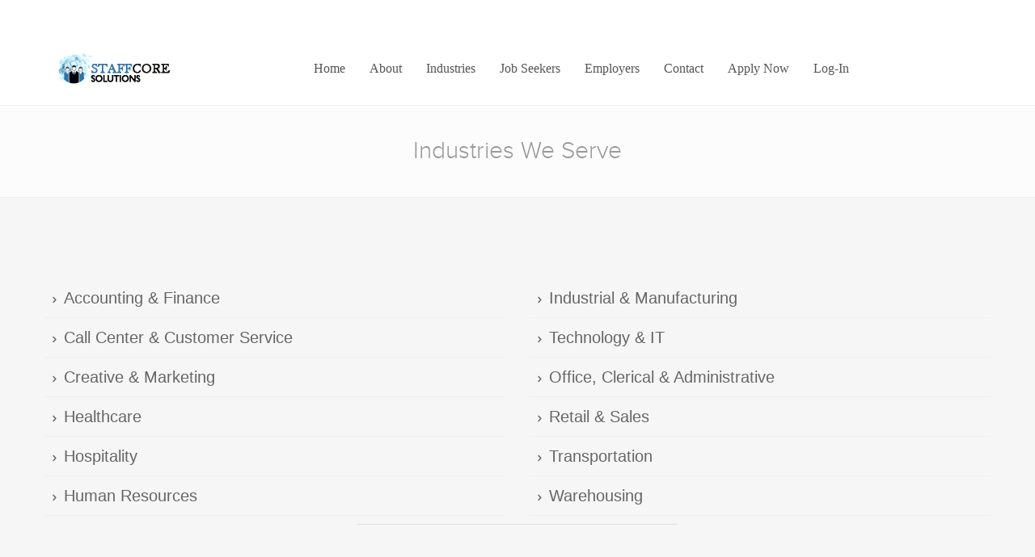

--- FILE ---
content_type: text/html
request_url: https://staffcoresolutions.com/staffcore-industries.php
body_size: 3869
content:


<!doctype html>

<html lang="en">

<head>

	<meta charset="utf-8">

	<meta name="viewport" content="width=device-width, initial-scale=1.0, user-scalable=no">

	<title>StaffCore Solutions</title>
	<meta name="google-site-verification" content="URd1iJIxa9XK5Zi6BlD5Q6TMoGsTLWwoJvPj_Wwy1Zc" />


	<!-- Bootstrap implementation -->

	<link href="dist/css/bootstrap.css" rel="stylesheet" type="text/css" />

	<link href="css/style.css" rel="stylesheet" type="text/css" />

	<!-- HTML5 Shim and Respond.js IE8 support of HTML5 elements and media queries -->

	<!-- WARNING: Respond.js doesn't work if you view the page via file:// -->

	<!--[if lt IE 9]>

	      <script src="https://oss.maxcdn.com/libs/html5shiv/3.7.0/html5shiv.js"></script>

	      <script src="https://oss.maxcdn.com/libs/respond.js/1.4.2/respond.min.js"></script>

	    <![endif]-->

	<!-- GOOGLE FONTS -->

	<link href="http://fonts.googleapis.com/css?family=Open+Sans:400,300,600,700,800" rel="stylesheet" type="text/css" />

	<!-- FONTELLO -->

	<link href="font/fontello/css/fontello.css" rel="stylesheet" type="text/css" />

	<link href="font/fontello/css/animation.css" rel="stylesheet" type="text/css" />

	<!--if IE 7

	link(rel='stylesheet', href='font/fontello/css/fontello-ie7.css')

	-->

	<!-- ANONYMOUS PRO FONT-->

	<link href="http://fonts.googleapis.com/css?family=Anonymous+Pro:400,700" rel="stylesheet" type="text/css" />

	<!-- DRIPICONS -->

	<link href="font/dripicons/webfont.css" rel="stylesheet" type="text/css" />

	<!-- SIMPLE LINE ICONS -->

	<link href="font/simple-line-icons/simple-line-icons.css" rel="stylesheet" type="text/css" />

	<!-- THEMIFY ICONS -->

	<link href="font/themify-icons/themify-icons.css" rel="stylesheet" type="text/css" />

	<!-- FONTASTIC ICONS -->

	<link href="font/fontastic/styles.css" rel="stylesheet" type="text/css" />

	<!-- SLIDER REVOLUTION 4.x CSS SETTINGS -->

	<link href="css/extralayers.css" media="screen" rel="stylesheet" type="text/css" />

	<link href="rs-plugin/css/settings.css" media="screen" rel="stylesheet" type="text/css" />

	<!-- CarouFredSel -->

	<link href="css/caroufredsel.css" rel="stylesheet" type="text/css" />

	<!-- WOW.JS REVEAL ANIMATIONS -->

	<link href="css/animate.css" rel="stylesheet" type="text/css" />

	<!-- PYE CHART -->

	<link href="css/jquery.easy-pie-chart.css" rel="stylesheet" type="text/css" />

	<!-- Hover Effect Ideas -->

	<link href='http://fonts.googleapis.com/css?family=Raleway:400,800,300' rel='stylesheet' type='text/css' />

	<link href="css/HoverEffectIdeas/css/demo.css" rel="stylesheet" type="text/css" />

	<link href="css/HoverEffectIdeas/css/set1.css" rel="stylesheet" type="text/css" />

	<!-- Lightcase ( image popup preview ) -->

	<link href="plugins/lightcase/css/lightcase.css" rel="stylesheet" type="text/css" />
	<link rel="stylesheet" href="js/appleple-modal-video/appleple-modal-video-ddeeb34/css/modal-video.min.css">
	<script type="text/javascript">
	$(document).ready(function(){
		/* Get iframe src attribute value i.e. YouTube video url
		and store it in a variable */
		var url = $("#cartoonVideo").attr('src');
		
		/* Assign empty url value to the iframe src attribute when
		modal hide, which stop the video playing */
		$("#myModal").on('hide.bs.modal', function(){
			$("#cartoonVideo").attr('src', '');
		});
		
		/* Assign the initially stored url back to the iframe src
		attribute when modal is displayed again */
		$("#myModal").on('show.bs.modal', function(){
			$("#cartoonVideo").attr('src', url);
		});
	});
	</script>
</head>


<body class="bglight">



<!-- start preloader -->

<div id="preloader">

    <div id="status">&nbsp;</div>

</div>

<!-- end preloader -->



<!-- NAVIGATION -->
<div ID="navoffset" class="secpage shadow-off bgwhite">

	<div class="navigation dark">



		<div class="container">

			<div class="logo"><a href="index.php"><img src="images/spacer.png" class="mt5 relative z100" alt=""/></a></div>



					

<div class="navbar navbar-default" role="navigation">

	<div class="container-fluid relative">



		<button type="button" class="btn left hide-show-button none">

		    <span class="burgerbar"></span>

		    <span class="burgerbar"></span>

		    <span class="burgerbar"></span>

		</button>

		<a href="#" class="closemenu"></a> 



		<!-- mobile version drop menu -->

		<div class="navbar-header">

			<button type="button" class="navbar-toggle hamburger" data-toggle="collapse" data-target=".navbar-collapse">

			  <span class="sr-only">Toggle navigation</span>

			  <span class="icon-bar"></span>

			  <span class="icon-bar"></span>

			  <span class="icon-bar"></span>

			</button>

		</div>

		

		<!-- menu -->

		<div class="mainmenu mobanim dark-menu navbar-collapse white collapse offset-0 ">

			<ul class="nav navbar-nav mobpad">



				<li>

				  <a href="index.php">Home</a>

                </li>

				<li>

				  <a href="staffcore-aboutus.php">About</a>

                </li>
                <!--<li>
				  <a onclick="document.myForm.action = 'https://app.staffcoresolutions.com/admin/sc-job-board.php'; document.myForm.submit();" href="#">Job Board</a>
                </li> -->              
				<li><a href="staffcore-industries.php">Industries</a></li>

				<li>

				  <a href="staffcore-job-seekers.php">Job Seekers</a>

				</li>

                <li class="dropdown submenu">

				  <a class="dropdown-toggle" href="staffcore-employers.php">Employers <b class="caret2"></b></a>
                                    <ul class="dropdown-menu">
                                        <li class="dropdown-header"><a href="staffcore-signup-partner.php">Request Staffing Quote</a></li>
                                    </ul>
				</li>

				<li><a href="staffcore-contact.php">Contact</a></li>

                <li class="dropdown submenu">

                    <a class="dropdown-toggle" href="#apply">Apply Now <b class="caret2"></b></a>

                    <ul class="dropdown-menu">

                        <li class="dropdown-header"><a onclick="document.myForm.action = 'https://app.staffcoresolutions.com/admin/staffcore-jobs.php?rf=staffcore'; document.myForm.submit();" href="#">Job Seekers</a></li>

                        <li class="dropdown-header"><a onclick="document.myForm.action = 'https://app.staffcoresolutions.com/admin/ths-staff-req.php'; document.myForm.submit();" href="#">Employers</a></li>

                    </ul>

                </li>

                <li>

                    <a class="dropdown-toggle" onclick="document.myForm.action = 'https://app.staffcoresolutions.com/employee/login.php'; document.myForm.submit();" href="#"> Log-In </a>

                </li>

			</ul>

                

		</div>
				<form name="myForm" method="POST">
			<input type="hidden" name="fSubmitId"
				value="3bbdc4a31002f3065e1cfa8bc3460994" /> <input type="hidden"
				name="reqFrom" value="staffcore">
		</form>


		<div class="dots">

			<a href="#" class="opendots">

				<span class="icon-dots"></span>

				<span class="icon-dots"></span>

				<span class="icon-dots"></span>

			</a>

		</div>			

		

	</div>

</div>	</div>

	</div>



</div>

<!-- END OF NAVIGATION -->	




<div class="bgwhite space20"></div>



<div class="bgxlight bordertopbottom">

	<div class="container ptb40 cdark">

		<h3 class="text-center titlefont size30 c999">Industries We Serve</h3>

		<!-- <div class="toparrow"></div> -->

	</div>

</div>



<!-- SECTION -->

<div class="">

	<div class="container sspacing">

		<div class="row">



			<div class="col-md-6">

				<ul class="list">

						<li><span class="size20">Accounting &amp; Finance</span></li>
						<li><span class="size20">Call Center &amp; Customer Service</span></li>
						<li><span class="size20">Creative &amp; Marketing</span></li>
						<li><span class="size20">Healthcare</span></li>
						<li><span class="size20">Hospitality</span></li>
						<li><span class="size20">Human Resources</span></li>
						

					</ul>

                <div class="mt40"></div>
	

			</div>

			

			<div class="col-md-6">

				
				<ul class="list">

						<li><span class="size20">Industrial &amp; Manufacturing</span></li>	
						<li><span class="size20">Technology & IT</span></li>	
						<li><span class="size20">Office, Clerical &amp; Administrative</span></li>
						<li><span class="size20">Retail &amp; Sales</span></li>
						<li><span class="size20">Transportation</span></li>
						<li><span class="size20">Warehousing</span></li>

					</ul>

                <div class="mt40"></div>
	

			</div>



			<div class="clearfix"></div>

			<div class="separator33 mt10"></div>

			

		</div>

	</div>

</div>

<!-- End of Facts -->



<!-- FOOTER -->

<div class="footer">

	<div class="container ptb50 cwhite">

		<div class="row">

			<div class="col-md-4">

				<h5 class="uppercase bold pb20 cwhite titlefont">About us</h5>

				<p>Staffcore Solutions, Inc. was created to revolutionize the staffing industry workforce. Our goal is to form a partnership with employers allowing them to utilize our network of professionals using our patent-pending performace and people management software platform.</p>

			</div>

			<div class="col-md-3">

				<h5 class="uppercase bold pb20 cwhite titlefont">Navigation</h5>

				<ul>

					<li><a href="index.php">Home</a></li>

					<li><a href="staffcore-aboutus.php">About</a></li>

					<li><a href="staffcore-job-board.php">Job Board</a></li>

					<li><a href="staffcore-job-seekers.php">Job Seekers</a></li>

					<li><a href="staffcore-employers.php">Employers</a></li>

					<li><a href="staffcore-contact.php">Contact</a></li>

				</ul>

			</div>

			<div class="col-md-3">

				<h5 class="uppercase bold pb20 cwhite titlefont">Legal</h5>

				<ul>

					<li><a href="staffcore-income-disclosure.php">Income Disclosure</a></li>

					<li><a href="staffcore-privacy.php">Privacy Policy</a></li>

					<li><a href="staffcore-terms.php">Terms of Service</a></li>

				</ul>

			</div>

			<div class="col-md-2">

				<div class="player offset-0" data-scrollreveal="enter left">

				  

					<div class="teampicture">

						<img src="images/profile-pic-johnny-lynch.jpg" class="fwi dajy" alt=""/>

				  </div>

				</div>

                <p class="mt15">Johnny Lynch, EMBA, RN<br>CEO</p>

			</div>

		</div>

	</div>

	

	<div class="clearfix"></div>

	<div class="separator100dark"></div>

	

	<div class="container ptb30 cwhite">

		<a href="#"><img src="images/footer-StaffCore.png" class="w90" alt="avision logo" /></a>

         <span class="mt10">| Copyright 2022. Staffcore Solutions, Inc. All Rights Reserved.</span>

		<!-- Social Sharing Icons 

		<div class="socialicons right">

			<ul>

				<li class="blue dgrey"><a href="#"><i class="icon-facebook"></i></a></li>

				<li class="lblue lgrey"><a href="#"><i class="icon-twitter-bird"></i></a></li>

			</ul>

		</div> -->

	</div>

</div>

<!-- End of Footer -->



<p id="back-top"><a href="#top"><span class="ti-angle-up"></span></a></p>



<!-- Include Footer -->

<script type="text/javascript" src="js/appleple-modal-video/appleple-modal-video-ddeeb34/js/modal-video.js"></script>
<!-- jQuery --> 

<script type="text/javascript" src="js/jquery.js"></script>



<!-- COMPRESSED -->

<script type="text/javascript" src="js/compressed.js"></script>



<!-- Parallax & Animations -->

<script type="text/javascript" src="js/animations.js"></script>



<!-- FUNCTIONS -->

<script type="text/javascript" src="js/functions.js"></script>



<!-- Including all compiled Bootstrap plugins  --> 

<script type="text/javascript" src="dist/js/bootstrap.min.js"></script>

<!-- Chat -->
                            
<script type="text/javascript">
    /*(function () {
        var head = document.getElementsByTagName("head").item(0);
        var script = document.createElement("script");
        
        var src = (document.location.protocol == 'https:' 
            ? 'https://www.formilla.com/scripts/feedback.js' 
            : 'http://www.formilla.com/scripts/feedback.js');
        
        script.setAttribute("type", "text/javascript"); 
        script.setAttribute("src", src); script.setAttribute("async", true);        

        var complete = false;
        
        script.onload = script.onreadystatechange = function () {
            if (!complete && (!this.readyState 
                    || this.readyState == 'loaded' 
                    || this.readyState == 'complete')) {
                complete = true;
                Formilla.guid = 'cs517e4e-6ed4-45d7-aecb-cbe948b5ef85';
                Formilla.loadWidgets();                
            }
        };

        head.appendChild(script);
    })();*/
</script>
<script src="//code.tidio.co/myfzvusaowm8pkoyckhliuk9rd7xdt6b.js" async></script>
                                    




</body>

</html>

--- FILE ---
content_type: text/css
request_url: https://staffcoresolutions.com/css/style.css
body_size: 60241
content:
/*-----------------------------------------------------------------------------

AVISION - MULTIPURPOSE HTML5 TEMPLATE - CSS STYLES 

version:    1.0
date:       05/08/2015 - DD/MM/YYYY
author:     titanicthemes
website:    http://www.titanicthemes.com
contact:    http://www.titanicthemes.com/contact
support:    http://titanicthemes.com/forum/

-----------------------------------------------------------------------------

// - HTML, BODY
// - TYPOGRAPHY
// - ANCHORES AND LISTS
// - FONTS
// - ATRIBUTES SHORTCODES
//   > line heights
//   > letter spacing
//   > variables
//   > separators
//   > space
//   > spacing
//   > custom sizes
//   > top for relative positions
//   > height
//   > width
//   > colors
//   > bg colors
//   > bg images
//   > cover images
//   > breadcrumbs
//   > pagination
//   > shadow
//   > borders
//   > percentages
//   > margins
//   > paddings
// - LOGO
// - CUSTOM POSITIONS
// - LEFTMENU
// - RIGHTMENU
// - SIDEMENU LIST
// - FIX BUTTONS POSITION FOR MOBILES
// - FIX CAPTION POSITION FOR MOBILES
// - BUTTONS
// - NAVIGATION MENU 
//   > white menu
//   > dark menu
//   > dark-chealk menu
//   > dropdown white
//   > dropdown dark
//   > Shopping Basket White
//   > Shopping Basket Dark
// - NAVIGATION 2
// - SECTIONS - DIVS - CONTAINERS
// - SLIDER CAPTIONS
// - TEAM PARALLAX
// - TEAM MOUSE OVER ANIMATIONS
// - FACTS SECTION
// - SECTION WALL
// - FOOTER
// - FOOTER TYPE 2 WHITE
// - FOOTER TYPE 2 DARK
// - SOCIAL ICONS
// - ABOUT PAGE
// - COLLAPSE STYLE
// - COLLAPSE STYLE DARK
// - INPUTS
// - FULL WIDTH SEARCH
// - FAQ'S SEARCH
// - CAROUSEL BOOLETS
// - PRICELIST TABLE
// - TABS
// - THEMES PREVIEW
// - TM PREV SPRITE
// - BACK TO TOP
// - PORTFOLIO GALLERY
// - SERVICES HOVER
// - ANIMATE BORDER CSS
// - THEME THUMBS
// - PORTFOLIO PAGE
// - SHOP PAGES
// - BLOG PAGES
// - MAINTENANCE MODE
// - SEARCH PAGE

*/


/*BODY*/
html {
  height: 100%; }

body {
  overflow-y: scroll;
  font-family: "sans-serif", sans-serif, Georgia, Tahoma;
  font-size: 14px;
  color: #222;
  width: 100%;
  height: 100%; }

/*TYPOGRAPHY*/
h1, h2, h3, h4, h5, h6 {
  margin: 0;
  padding: 0; }

/*ANCHORES and LISTS*/
a {
  color: #1abc9c;
  -webkit-transition: 0.2s;
  -moz-transition: 0.2s;
  -ms-transition: 0.2s;
  -o-transition: 0.2s;
  transition: 0.2s; }

a:hover {
  color: #95ce92;
  text-decoration: none; }

a:hover, a:active, a:focus {
  outline: 0;
  text-decoration: none; }

ul {
  list-style: none;
  margin: 0;
  padding: 0; }

ul.list {
  margin: 0px;
  padding: 0px; }
  ul.list li {
    list-style-type: none;
    width: 100%;
    float: left;
    padding: 10px;
    font-size: 13px;
    border-bottom: 1px solid #efefef;
    color: #666; }
  ul.list li:before {
    font-family: 'fontello';
    content: "\e8b3";
    margin-right: 10px; }

ul.doublelist {
  margin: 0px;
  padding: 0px; }
  ul.doublelist li {
    list-style-type: none;
    width: 100%;
    float: left;
    padding: 10px;
    border-bottom: 1px solid #efefef;
    color: #666; }
  @media (min-width: 992px) {
    ul.doublelist li {
      width: 50%; }
 }
  ul.doublelist li:before {
    font-family: 'fontello';
    content: "\e8b3";
    margin-right: 10px; }

ul.fqlist {
  margin: 0px;
  padding: 0px; }
  ul.fqlist li {
    list-style-type: none;
    width: 100%;
    float: left;
    padding: 5px;
    font-size: 14px;
    font-weight: bold;
    border-bottom: 0px solid #efefef;
    color: #666; }
    ul.fqlist li a {
      color: #1abc9c;
      -webkit-transition: 0.2s;
      -moz-transition: 0.2s;
      -ms-transition: 0.2s;
      -o-transition: 0.2s;
      transition: 0.2s; }
      ul.fqlist li a:hover {
        text-decoration: underline; }
  ul.fqlist li:before {
    font-family: 'fontello';
    content: "\e8b3";
    margin-right: 10px;
    font-weight: normal; }

ul.fqlist.archive li {
  font-size: 12px;
  line-height: 12px;
  font-weight: normal;
  font-family: proxima_nova_rgregular; }

/*FONTS*/
@font-face {
  font-family: 'proxima_novaextrabold';
  src: url('../font/proximanova-extrabold-webfont.eot');
  src: url('../font/proximanova-extrabold-webfont.eot?#iefix') format('embedded-opentype'), url('../font/proximanova-extrabold-webfont.woff') format('woff'), url('../font/proximanova-extrabold-webfont.ttf') format('truetype'), url('../font/proximanova-extrabold-webfont.svg#proxima_novaextrabold') format('svg');
  font-weight: normal;
  font-style: normal; }

@font-face {
  font-family: 'proxima_novalight';
  src: url('../font/proximanova-light-webfont.eot');
  src: url('../font/proximanova-light-webfont.eot?#iefix') format('embedded-opentype'), url('../font/proximanova-light-webfont.woff') format('woff'), url('../font/proximanova-light-webfont.ttf') format('truetype'), url('../font/proximanova-light-webfont.svg#proxima_novalight') format('svg');
  font-weight: normal;
  font-style: normal; }

@font-face {
  font-family: 'proxima_nova_rgbold';
  src: url('../font/proximanova-bold-webfont.eot');
  src: url('../font/proximanova-bold-webfont.eot?#iefix') format('embedded-opentype'), url('../font/proximanova-bold-webfont.woff') format('woff'), url('../font/proximanova-bold-webfont.ttf') format('truetype'), url('../font/proximanova-bold-webfont.svg#proxima_nova_rgbold') format('svg');
  font-weight: normal;
  font-style: normal; }

@font-face {
  font-family: 'proxima_nova_rgregular';
  src: url('../font/proximanova-regular-webfont.eot');
  src: url('../font/proximanova-regular-webfont.eot?#iefix') format('embedded-opentype'), url('../font/proximanova-regular-webfont.woff') format('woff'), url('../font/proximanova-regular-webfont.ttf') format('truetype'), url('../font/proximanova-regular-webfont.svg#proxima_nova_rgregular') format('svg');
  font-weight: normal;
  font-style: normal; }

.fontproximaextrabold {
  font-family: 'proxima_novaextrabold'; }

.fontproximabold {
  font-family: 'proxima_nova_rgbold'; }

.fontproxima {
  font-family: 'proxima_nova_rgregular'; }

.fontproximalight {
  font-family: 'proxima_novalight'; }

.raleway {
  font-family: Raleway; }

.opensans {
  font-family: 'Open Sans'; }

.georgia {
  font-family: 'Georgia'; }

.titlefont {
  font-family: "proxima_novalight"; }

/*PRELOADER*/
#preloader {
  position: absolute;
  top: 0;
  left: 0;
  right: 0;
  bottom: 0;
  background-color: #fff;
  z-index: 999999;
  position: fixed; }

#status {
  width: 200px;
  height: 200px;
  position: absolute;
  left: 50%;
  top: 50%;
  background-image: url(../images/preloaders/square_4.gif);
  background-repeat: no-repeat;
  background-position: center;
  margin: -100px 0 0 -100px; }

/*FONT SIZE*/
.size5 {
  font-size: 5px; }

.size6 {
  font-size: 6px; }

.size7 {
  font-size: 7px; }

.size8 {
  font-size: 8px; }

.size9 {
  font-size: 9px; }

.size10 {
  font-size: 10px; }

.size11 {
  font-size: 11px; }

.size12 {
  font-size: 12px; }

.size13 {
  font-size: 13px; }

.size14 {
  font-size: 14px; }

.size16 {
  font-size: 16px; }

.size18 {
  font-size: 18px; }

.size20 {
  font-size: 20px; }

.size22 {
  font-size: 22px; }

.size24 {
  font-size: 24px; }

.size26 {
  font-size: 26px; }

.size28 {
  font-size: 28px; }

.size30 {
  font-size: 30px; }

.size32 {
  font-size: 32px; }

.size34 {
  font-size: 34px; }

.size36 {
  font-size: 36px; }

.size38 {
  font-size: 38px; }

.size40 {
  font-size: 40px; }

.size42 {
  font-size: 42px; }

.size44 {
  font-size: 44px; }

.size46 {
  font-size: 46px; }

.size48 {
  font-size: 48px; }

.size50 {
  font-size: 50px; }

.size55 {
  font-size: 55px; }

.size56 {
  font-size: 56px; }

.size60 {
  font-size: 60px; }

.size70 {
  font-size: 70px; }

.size80 {
  font-size: 80px; }

.size90 {
  font-size: 90px; }

.size100 {
  font-size: 100px; }

.size120 {
  font-size: 120px; }

.size130 {
  font-size: 130px; }

.size140 {
  font-size: 140px; }

.size150 {
  font-size: 150px; }

/*Atributes shortcodes*/
.bold {
  font-weight: bold; }

.xslim {
  font-weight: 100; }

.slim {
  font-weight: 300; }

.normal {
  font-weight: 400; }

.semibold {
  font-weight: 600; }

.big {
  font-weight: 700; }

.heavy {
  font-weight: 800; }

.caps {
  text-transform: uppercase; }

.uppercase {
  text-transform: uppercase; }

.lowercase {
  text-transform: lowercase; }

.center {
  margin: 0 auto;
  display: block; }

.center-absolute {
  position: absolute;
  left: 0;
  right: 0;
  margin-left: auto;
  margin-right: auto; }

.text-center {
  text-align: center; }

.text-right {
  text-align: right !important; }

.text-left {
  text-align: left !important; }

.highlight {
  background: #1abc9c;
  color: #fff; }

.valign {
  text-align: center;
  position: absolute;
  top: 50%;
  transform: translateY(-50%);
  margin-right: auto;
  margin-left: auto;
  left: 0;
  right: 0; }

.valign2 {
  position: relative;
  top: 50%;
  transform: translateY(-50%); }

.valign2-remove {
  top: auto;
  transform: none; }
  @media (min-width: 992px) {
    .valign2-remove {
      top: 50%;
      transform: translateY(-50%); } }

/*Line heights*/
.lh10 {
  line-height: 10px !important; }

.lh11 {
  line-height: 11px !important; }

.lh12 {
  line-height: 12px !important; }

.lh13 {
  line-height: 13px !important; }

.lh14 {
  line-height: 14px !important; }

.lh15 {
  line-height: 15px !important; }

.lh20 {
  line-height: 20px !important; }

.lh21 {
  line-height: 21px !important; }

.lh22 {
  line-height: 22px !important; }

.lh23 {
  line-height: 23px !important; }

.lh24 {
  line-height: 24px !important; }

.lh26 {
  line-height: 26px !important; }

.lh27 {
  line-height: 27px !important; }

.lh28 {
  line-height: 28px !important; }

.lh29 {
  line-height: 29px !important; }

.lh30 {
  line-height: 30px !important; }

.lh32 {
  line-height: 32px !important; }

.lh34 {
  line-height: 34px !important; }

.lh36 {
  line-height: 36px !important; }

.lh38 {
  line-height: 38px !important; }

.lh40 {
  line-height: 40px !important; }

.lh50 {
  line-height: 50px !important; }

.lh60 {
  line-height: 60px !important; }

.lh70 {
  line-height: 70px !important; }

.lh80 {
  line-height: 80px !important; }

.lh90 {
  line-height: 90px !important; }

.lh100 {
  line-height: 100px !important; }

.lh150 {
  line-height: 150px !important; }

.ls1 {
  letter-spacing: 1px; }

.ls2 {
  letter-spacing: 2px; }

.ls3 {
  letter-spacing: 3px; }

.ls4 {
  letter-spacing: 4px; }

.ls5 {
  letter-spacing: 5px; }

.ls6 {
  letter-spacing: 6px; }

.ls7 {
  letter-spacing: 7px; }

.ls8 {
  letter-spacing: 8px; }

.ls9 {
  letter-spacing: 9px; }

.ls10 {
  letter-spacing: 10px; }

.ls11 {
  letter-spacing: 11px; }

.ls12 {
  letter-spacing: 12px; }

.ls13 {
  letter-spacing: 13px; }

.ls14 {
  letter-spacing: 14px; }

.ls15 {
  letter-spacing: 15px; }

.ls16 {
  letter-spacing: 16px; }

.ls17 {
  letter-spacing: 17px; }

.ls18 {
  letter-spacing: 18px; }

.ls19 {
  letter-spacing: 19px; }

.ls20 {
  letter-spacing: 20px; }

.ls30 {
  letter-spacing: 30px; }

.ls40 {
  letter-spacing: 40px; }

.ls50 {
  letter-spacing: 50px; }

.ls-1 {
  letter-spacing: -1px; }

.ls-2 {
  letter-spacing: -2px; }

.ls-3 {
  letter-spacing: -3px; }

.ls-4 {
  letter-spacing: -4px; }

.ls-5 {
  letter-spacing: -5px; }

.ls-6 {
  letter-spacing: -6px; }

.ls-7 {
  letter-spacing: -7px; }

.ls-8 {
  letter-spacing: -8px; }

.ls-9 {
  letter-spacing: -9px; }

.ls-10 {
  letter-spacing: -10px; }

.ls-11 {
  letter-spacing: -11px; }

.ls-12 {
  letter-spacing: -12px; }

.ls-13 {
  letter-spacing: -13px; }

.ls-14 {
  letter-spacing: -14px; }

.ls-15 {
  letter-spacing: -15px; }

.ls-16 {
  letter-spacing: -16px; }

.ls-17 {
  letter-spacing: -17px; }

.ls-18 {
  letter-spacing: -18px; }

.ls-19 {
  letter-spacing: -19px; }

.ls-20 {
  letter-spacing: -20px; }

.ls-30 {
  letter-spacing: -30px; }

.ls-40 {
  letter-spacing: -40px; }

.ls-50 {
  letter-spacing: -50px; }

/*VARIABLES*/
.block {
  display: block !important; }

.none {
  display: none !important; }

.flex {
  display: flex !important; }

.disable {
  display: none !important; }

.disabled {
  display: none !important; }

.notvisible {
  opacity: 0 !important; }

.inline {
  display: inline-block; }

.clearafter {
  content: '';
  display: block;
  clear: both; }

.clearbefore {
  content: '';
  display: block;
  clear: both; }

.right {
  float: right; }

.left {
  float: left; }

.owhidden {
  overflow: hidden !important; }

.owxhidden {
  overflow-x: hidden; }

.owyhidden {
  overflow-y: hidden; }

.owxscroll {
  overflow-x: scroll; }

.owyscroll {
  overflow-y: scroll; }

.relative {
  position: relative; }

.absolute {
  position: absolute; }

.fixed {
  position: fixed; }

.static {
  position: static !important; }

.bottom {
  position: absolute;
  bottom: 0; }

.offset-0 {
  padding-left: 0px;
  padding-right: 0px; }

.nospace {
  padding: 0px !important;
  margin: 0px !important; }

.nolrspace {
  padding-left: 0px !important;
  padding-right: 0px !important;
  margin-left: 0px !important;
  margin-right: 0px !important; }

.notbspace {
  padding-top: 0px !important;
  padding-bottom: 0px !important;
  margin-top: 0px !important;
  margin-bottom: 0px !important; }

.nomargin {
  margin: 0; }

.nopadding {
  padding: 0; }

.z10 {
  z-index: 10; }

.z15 {
  z-index: 15; }

.z20 {
  z-index: 20; }

.z100 {
  z-index: 100 !important; }

.z800 {
  z-index: 800 !important; }

.z900 {
  z-index: 900 !important; }

.z1000 {
  z-index: 1000 !important; }

.z10000 {
  z-index: 10000 !important; }

.opacity1 {
  opacity: 0.1 !important; }

.opacity2 {
  opacity: 0.2 !important; }

.opacity3 {
  opacity: 0.3 !important; }

.opacity4 {
  opacity: 0.4 !important; }

.opacity5 {
  opacity: 0.5 !important; }

.opacity5 {
  opacity: 0.5 !important; }

.opacity6 {
  opacity: 0.6 !important; }

.opacity7 {
  opacity: 0.7 !important; }

.opacity8 {
  opacity: 0.8 !important; }

.opacity9 {
  opacity: 0.9 !important; }

/* FULL WIDTH IMAGE */
img.fwi {
  width: 100%; }

img.fhi {
  height: 100%; }

img.fwimage.width {
  width: 100%; }

img.fwimage.height {
  height: 100%; }

.transparent {
  background: transparent !important; }

.nobg {
  background: transparent; }

.flip {
  -moz-transform: scaleX(-1);
  -o-transform: scaleX(-1);
  -webkit-transform: scaleX(-1);
  transform: scaleX(-1);
  filter: FlipH;
  -ms-filter: "FlipH"; }

.rotate90 {
  display: block;
  -webkit-transform: rotate(90deg);
  -moz-transform: rotate(90deg);
  -o-transform: rotate(90deg);
  -ms-transform: rotate(90deg);
  transform: rotate(90deg);
  transform-origin: 50% 50%; }

/* SEPARATORS */
.separator33 {
  width: 33%;
  height: 1px;
  background: #e2e2e2;
  margin: 50px auto; }

.separator33.dark {
  width: 33%;
  height: 1px;
  background: #666;
  margin: 50px auto; }

.separator33.dark2 {
  width: 33%;
  height: 1px;
  background: #333;
  margin: 50px auto; }

.separator100 {
  width: 100%;
  height: 1px;
  background: #e2e2e2; }

.separator100dark {
  width: 100%;
  height: 1px;
  background: rgba(255, 255, 255, 0.05); }

.separator100.dark {
  width: 100%;
  height: 1px;
  background: #333; }

.separatorsmall {
  width: 25px;
  height: 3px;
  background: #fff;
  margin: 0 auto; }

.separatorsmallcealk {
  width: 25px;
  height: 3px;
  background: #c1bf94;
  margin: 0 auto; }

.separator-10 {
  width: 100%;
  height: 1px;
  background: #f5f5f5;
  margin: 10px auto; }

.separator-20 {
  width: 100%;
  height: 1px;
  background: #f5f5f5;
  margin: 20px auto; }

.separator-30 {
  width: 100%;
  height: 1px;
  background: #f5f5f5;
  margin: 30px auto; }

.separator-40 {
  width: 100%;
  height: 1px;
  background: #f5f5f5;
  margin: 40px auto; }

.separator-50 {
  width: 100%;
  height: 1px;
  background: #f5f5f5;
  margin: 50px auto; }

.separator-60 {
  width: 100%;
  height: 1px;
  background: #f5f5f5;
  margin: 60px auto; }

.separator-70 {
  width: 100%;
  height: 1px;
  background: #f5f5f5;
  margin: 70px auto; }

.separator-80 {
  width: 100%;
  height: 1px;
  background: #f5f5f5;
  margin: 80px auto; }

.separator-90 {
  width: 100%;
  height: 1px;
  background: #f5f5f5;
  margin: 90px auto; }

.separator-100 {
  width: 100%;
  height: 1px;
  background: #f5f5f5;
  margin: 100px auto; }

.separator-right {
  border-right: 1px solid #efefef; }

.separator-left {
  border-left: 1px solid #efefef; }

.divider {
  width: 100%;
  height: 1px;
  background: #efefef; }

.divider.dark {
  width: 100%;
  height: 1px;
  background: #222; }

/*SPACE*/
.space10 {
  display: block;
  margin: 0;
  padding: 0;
  height: 10px; }

.space15 {
  display: block;
  margin: 0;
  padding: 0;
  height: 15px; }

.space20 {
  display: block;
  margin: 0;
  padding: 0;
  height: 20px; }

.space30 {
  display: block;
  margin: 0;
  padding: 0;
  height: 30px; }

.space40 {
  display: block;
  margin: 0;
  padding: 0;
  height: 40px; }

.space50 {
  display: block;
  margin: 0;
  padding: 0;
  height: 50px; }

.space60 {
  display: block;
  margin: 0;
  padding: 0;
  height: 60px; }

.space70 {
  display: block;
  margin: 0;
  padding: 0;
  height: 70px; }

.space80 {
  display: block;
  margin: 0;
  padding: 0;
  height: 80px; }

.space90 {
  display: block;
  margin: 0;
  padding: 0;
  height: 90px; }

.space100 {
  display: block;
  margin: 0;
  padding: 0;
  height: 100px; }

.space110 {
  display: block;
  margin: 0;
  padding: 0;
  height: 110px; }

.space120 {
  display: block;
  margin: 0;
  padding: 0;
  height: 120px; }

.space130 {
  display: block;
  margin: 0;
  padding: 0;
  height: 130px; }

.space140 {
  display: block;
  margin: 0;
  padding: 0;
  height: 140px; }

.space150 {
  display: block;
  margin: 0;
  padding: 0;
  height: 150px; }

.space160 {
  display: block;
  margin: 0;
  padding: 0;
  height: 160px; }

.space170 {
  display: block;
  margin: 0;
  padding: 0;
  height: 170px; }

.space180 {
  display: block;
  margin: 0;
  padding: 0;
  height: 180px; }

.space190 {
  display: block;
  margin: 0;
  padding: 0;
  height: 190px; }

.space200 {
  display: block;
  margin: 0;
  padding: 0;
  height: 200px; }

/*SPACING*/
.sspacing {
  padding: 100px 0px; }

.sspacing-top {
  padding-top: 100px; }

.sspacing-title {
  padding: 100px 0px 100px 0px; }

.sspacing-title-button {
  padding: 100px 0px 100px 0px; }

/*CUSTOM SIZES*/
.hcustom1 {
  height: 500px; }

@media (min-width: 992px) {
  .hcustom1 {
    height: 100%; }
 }

.chfull {
  height: auto; }

@media (min-width: 992px) {
  .chfull {
    height: 100%; }
 }

.ch500 {
  height: 2000px; }

@media (min-width: 768px) {
  .ch500 {
    height: 1000px; }
 }

@media (min-width: 1200px) {
  .ch500 {
    height: 500px; }
 }

.ch2 {
  height: 1000px; }

@media (min-width: 768px) {
  .ch2 {
    height: 500px; }
 }

.cpercent80 {
  width: 95%; }

@media (min-width: 750px) {
  .cpercent80 {
    width: 100%; }
 }

@media (min-width: 850px) {
  .cpercent80 {
    width: 90%; }
 }

@media (min-width: 992px) {
  .cpercent80 {
    width: 100%; }
 }

@media (min-width: 1050px) {
  .cpercent80 {
    width: 95%; }
 }

@media (min-width: 1200px) {
  .cpercent80 {
    width: 100%; }
 }

@media (min-width: 1350px) {
  .cpercent80 {
    width: 90%; }
 }

@media (min-width: 1500px) {
  .cpercent80 {
    width: 80%; }
 }

/*TOP FOR RELATIVE POSITIONS*/
.t1 {
  top: 1px; }

.t2 {
  top: 1px; }

.t3 {
  top: 3px; }

.t4 {
  top: 4px; }

.t5 {
  top: 5px; }

.t6 {
  top: 6px; }

.t7 {
  top: 7px; }

.t8 {
  top: 8px; }

.t9 {
  top: 9px; }

.t10 {
  top: 10px; }

.t15 {
  top: 15px; }

.t20 {
  top: 20px; }

.t30 {
  top: 30px; }

.t40 {
  top: 40px; }

.t50 {
  top: 50px; }

.t-1 {
  top: -1px; }

.t-2 {
  top: -1px; }

.t-3 {
  top: -3px; }

.t-4 {
  top: -4px; }

.t-5 {
  top: -5px; }

.t-6 {
  top: -6px; }

.t-7 {
  top: -7px; }

.t-8 {
  top: -8px; }

.t-9 {
  top: -9px; }

.t-10 {
  top: -10px; }

.t-15 {
  top: -15px; }

.t-20 {
  top: -20px; }

.t-30 {
  top: -30px; }

.t-40 {
  top: -40px; }

.t-50 {
  top: -50px; }

/*HEIGHT*/
.h01 {
  height: 1px; }

.h02 {
  height: 2px; }

.h03 {
  height: 3px; }

.h04 {
  height: 4px; }

.h05 {
  height: 5px; }

.h06 {
  height: 6px; }

.h07 {
  height: 7px; }

.h08 {
  height: 8px; }

.h09 {
  height: 9px; }

.h10 {
  height: 10px; }

.h20 {
  height: 20px; }

.h30 {
  height: 30px; }

.h40 {
  height: 40px; }

.h50 {
  height: 50px; }

.h60 {
  height: 60px; }

.h70 {
  height: 70px; }

.h80 {
  height: 80px; }

.h90 {
  height: 90px; }

.h100 {
  height: 100px; }

.h110 {
  height: 110px; }

.h120 {
  height: 120px; }

.h130 {
  height: 130px; }

.h140 {
  height: 140px; }

.h150 {
  height: 150px; }

.h160 {
  height: 160px; }

.h170 {
  height: 170px; }

.h180 {
  height: 180px; }

.h190 {
  height: 190px; }

.h200 {
  height: 200px; }

.h210 {
  height: 210px; }

.h220 {
  height: 220px; }

.h230 {
  height: 230px; }

.h240 {
  height: 240px; }

.h250 {
  height: 250px; }

.h260 {
  height: 260px; }

.h270 {
  height: 270px; }

.h280 {
  height: 280px; }

.h290 {
  height: 290px; }

.h300 {
  height: 300px; }

.h310 {
  height: 310px; }

.h320 {
  height: 320px; }

.h330 {
  height: 330px; }

.h340 {
  height: 340px; }

.h350 {
  height: 350px; }

.h360 {
  height: 360px; }

.h370 {
  height: 370px; }

.h380 {
  height: 380px; }

.h390 {
  height: 390px; }

.h400 {
  height: 400px; }

.h410 {
  height: 410px; }

.h420 {
  height: 420px; }

.h430 {
  height: 430px; }

.h440 {
  height: 440px; }

.h450 {
  height: 450px; }

.h460 {
  height: 460px; }

.h470 {
  height: 470px; }

.h480 {
  height: 480px; }

.h490 {
  height: 490px; }

.h500 {
  height: 500px; }

.h510 {
  height: 510px; }

.h520 {
  height: 520px; }

.h530 {
  height: 530px; }

.h540 {
  height: 540px; }

.h550 {
  height: 550px; }

.h560 {
  height: 560px; }

.h570 {
  height: 570px; }

.h580 {
  height: 580px; }

.h590 {
  height: 590px; }

.h600 {
  height: 600px; }

.h610 {
  height: 610px; }

.h620 {
  height: 620px; }

.h630 {
  height: 630px; }

.h640 {
  height: 640px; }

.h650 {
  height: 650px; }

.h660 {
  height: 660px; }

.h670 {
  height: 670px; }

.h680 {
  height: 680px; }

.h690 {
  height: 690px; }

.h700 {
  height: 700px; }

.h710 {
  height: 710px; }

.h720 {
  height: 720px; }

.h730 {
  height: 730px; }

.h740 {
  height: 740px; }

.h750 {
  height: 750px; }

.h760 {
  height: 760px; }

.h770 {
  height: 770px; }

.h780 {
  height: 780px; }

.h790 {
  height: 790px; }

.h800 {
  height: 800px; }

.h900 {
  height: 900px; }

.h1000 {
  height: 1000px; }

.h1500 {
  height: 1500px; }

.h2000 {
  height: 2000px; }

.h3000 {
  height: 3000px; }

.h4000 {
  height: 4000px; }

.h5000 {
  height: 5000px; }

.hauto {
  height: auto !important; }

.hfull {
  height: 100%; }

.hhalf {
  height: 50%; }

/*WIDTH*/
.w10 {
  width: 10px; }

.w20 {
  width: 20px; }

.w30 {
  width: 30px; }

.w40 {
  width: 40px; }

.w50 {
  width: 50px; }

.w60 {
  width: 60px; }

.w70 {
  width: 70px; }

.w80 {
  width: 80px; }

.w90 {
  width: 90px; }

.w100 {
  width: 100px; }

.w120 {
  width: 120px; }

.w150 {
  width: 150px; }

.w200 {
  width: 200px; }

.w250 {
  width: 250px; }

.w300 {
  width: 300px; }

.w350 {
  width: 350px; }

.w400 {
  width: 400px; }

.w450 {
  width: 450px; }

.w500 {
  width: 500px; }

.w550 {
  width: 550px; }

.w600 {
  width: 600px; }

.w650 {
  width: 650px; }

.w700 {
  width: 700px; }

.w750 {
  width: 750px; }

.w800 {
  width: 800px; }

.w850 {
  width: 850px; }

.w900 {
  width: 900px; }

.w950 {
  width: 950px; }

.w1000 {
  width: 1000px; }

.w1500 {
  width: 1500px; }

.w2000 {
  width: 2000px; }

.wauto {
  width: auto; }

.wfull {
  width: 100%; }

.whalf {
  width: 50%; }

.whfull {
  width: 100%;
  height: 100%; }

/*SCALE*/
.scale9 {
  display: block;
  -ms-transform: scale(0.9, 0.9);
  -webkit-transform: scale(0.9, 0.9);
  transform: scale(0.9, 0.9); }

.addscale {
  -ms-transform: scale(1, 1);
  -webkit-transform: scale(1, 1);
  transform: scale(1, 1);
  -webkit-transition: 0.2s;
  -moz-transition: 0.2s;
  -ms-transition: 0.2s;
  -o-transition: 0.2s;
  transition: 0.2s; }

.addscale.active {
  -ms-transform: scale(0.9, 0.9);
  -webkit-transform: scale(0.9, 0.9);
  transform: scale(0.9, 0.9); }

/*COLORS*/
.cmaincolor {
  color: #1abc9c !important; }

.csecondcolor {
  color: #95ce92 !important; }

.cwhite {
  color: #fff !important; }

.cblack {
  color: #000 !important; }

.clight {
  color: #ccc !important; }

.clightgrey {
  color: #999 !important; }

.cgrey {
  color: #666 !important; }

.cdark {
  color: #222 !important; }

.cdarkgrey {
  color: #333 !important; }

.ccealk {
  color: #c1bf94 !important; }

.cblue {
  color: #13acd8 !important; }

.cgreen {
  color: #00cc66 !important; }

.cgreen2 {
  color: #93c359 !important; }

.cgreen3 {
  color: #95ce92 !important; }

.cred {
  color: #cc6666 !important; }

.corange {
  color: #ff9966 !important; }

.cyellow {
  color: #ffffcc !important; }

.c111 {
  color: #111 !important; }

.c222 {
  color: #222 !important; }

.c333 {
  color: #333 !important; }

.c444 {
  color: #444 !important; }

.c555 {
  color: #555 !important; }

.c666 {
  color: #666 !important; }

.c777 {
  color: #777 !important; }

.c888 {
  color: #888 !important; }

.c999 {
  color: #999 !important; }

/*BG COLORS*/
.bgmaincolor {
  background: #1abc9c !important; }

.bgmaincolordarken {
  background: #19b395; }

.bgmaincolorlighten {
  background: #1bc5a3; }

.bgsecondcolor {
  background: #95ce92 !important; }

.bgsecondcolordarken {
  background: #84c680; }

.bgsecondcolorlighten {
  background: #a6d6a4; }

.bgwhite {
  background: #fff !important; }

.bgblack {
  background: #000 !important; }

.bglightgrey {
  background: #999 !important; }

.bggrey {
  background: #666 !important; }

.bgdarkgrey {
  background: #333 !important; }

.bgdark {
  background: #222 !important; }

.bgdark2 {
  background: #263842 !important; }

.bgcealk {
  background: #c1bf94 !important; }

.lightbg {
  background: #f6f6f6 !important; }

.bgsoftlight {
  background: #fcfcfc !important; }

.bgxlight {
  background: #fcfcfc !important; }

.bglight {
  background: #f6f6f6 !important; }

.bglight2 {
  background: #eee !important; }

.bglight3 {
  background: #ddd !important; }

.bglight4 {
  background: #ccc !important; }

.bglime {
  background: #c1d88a !important; }

.bglightturquoise {
  background: #1fc4d3 !important; }

.bgturquoise {
  background: #669999 !important; }

.bgturquoise2 {
  background: #99cccc !important; }

.bglightgreen {
  background: #76f099 !important; }

.bggreen {
  background: #00cc66 !important; }

.bggreen2 {
  background: #93c359 !important; }

.bgblue {
  background: #13acd8 !important; }

.bgblue2 {
  background: #0099cc !important; }

.bgblue3 {
  background: #55c7f6 !important; }

.bgdarkblue {
  background: #233e83 !important; }

.bgdarkblue2 {
  background: #1c1c38 !important; }

.bgred {
  background: #cc3333 !important; }

.bgpurple {
  background: #704b8c !important; }

.bgorange {
  background: #ff9933 !important; }

.bgorange2 {
  background: #ff9966 !important; }

.bgorange3 {
  background: #ff6633 !important; }

.bgpalred {
  background: #f4efe9 !important; }

.bgpalred2 {
  background: #e4dcd3 !important; }

.bgpalblue {
  background: #f5f6f7 !important; }

.bgpalgreen {
  background: #e0ead9 !important; }

.bgpalgreen2 {
  background: #e8ebe5 !important; }

.bg000 {
  background: #000 !important; }

.bg111 {
  background: #111 !important; }

.bg222 {
  background: #222 !important; }

.bg333 {
  background: #333 !important; }

.bg444 {
  background: #444 !important; }

.bg555 {
  background: #555 !important; }

.bg666 {
  background: #666 !important; }

.bg777 {
  background: #777 !important; }

.bg888 {
  background: #888 !important; }

.bg999 {
  background: #999 !important; }

.bgtransparentblack {
  background: #333 !important;
  background: rgba(0, 0, 0, 0.3) !important; }

/* GRAYSCALE */
.filtergray {
  -webkit-filter: grayscale(100%);
  -moz-filter: grayscale(100%);
  filter: url("data:image/svg+xml;utf8,<svg xmlns=\'http://www.w3.org/2000/svg\'><filter id=\'grayscale\'><feColorMatrix type=\'matrix\' values=\'0.3333 0.3333 0.3333 0 0 0.3333 0.3333 0.3333 0 0 0.3333 0.3333 0.3333 0 0 0 0 0 1 0\'/></filter></svg>#grayscale");
  /* Firefox 3.5+ */
  filter: grayscale(100%);
  -webkit-transition: 0.2s;
  -moz-transition: 0.2s;
  -ms-transition: 0.2s;
  -o-transition: 0.2s;
  transition: 0.2s; }
  .filtergray:hover {
    -webkit-filter: grayscale(0%);
    -moz-filter: grayscale(0%);
    filter: url("data:image/svg+xml;utf8,<svg xmlns=\'http://www.w3.org/2000/svg\'><filter id=\'grayscale\'><feColorMatrix type=\'matrix\' values=\'0.3333 0.3333 0.3333 0 0 0.3333 0.3333 0.3333 0 0 0.3333 0.3333 0.3333 0 0 0 0 0 1 0\'/></filter></svg>#grayscale");
    /* Firefox 3.5+ */
    filter: grayscale(0%); }

/*BG images*/
.bgimage1 {
  background: url('../images/tm10/bg.jpg') #12171d; }

.bgimage2 {
  background: url('../images/section_bg_1.jpg') #666 50% 0px repeat-y fixed; }

.bgimage3 {
  background: url('../images/section_bg_2.jpg') #666 50% 0px repeat-y fixed; }

/*COVER IMAGES*/
.cover1-staffcore {
  background: url('../images/covers/cover1-staffcore.jpg') center center;
  background-size: cover; }
  
.cover2-staffcore {
  background: url('../images/covers/cover2-staffcore.jpg') center center;
  background-size: cover; }
  
.cover1 {
  background: url('../images/test/test.jpg') center center;
  background-size: cover; }

.cover1b {
  background: url('../images/test/test3.jpg') center center;
  background-size: cover; }

.cover2 {
  background: url('../images/covers/cover2.jpg') center center;
  background-size: cover;
  z-index: 100;
  -webkit-transition: 0.5s;
  -moz-transition: 0.5s;
  -ms-transition: 0.5s;
  -o-transition: 0.5s;
  transition: 0.5s;
  -ms-transform: scale(1, 1);
  -webkit-transform: scale(1, 1);
  transform: scale(1, 1); }
  .cover2:hover {
    -ms-transform: scale(0.9, 0.9);
    -webkit-transform: scale(0.9, 0.9);
    transform: scale(0.9, 0.9); }

.cover2b {
  background: url('../images/covers/cover2.jpg') center center;
  background-size: cover;
  z-index: 100; }

.cover3 {
  background: url('../images/test/pic4.jpg') center center;
  background-size: cover; }

.cover4 {
  background: url('../images/bg1b.jpg') fixed;
  background-size: cover; }

.cover5 {
  background: url('../images/section_bg_2.jpg') fixed;
  background-size: cover; }

.cover5b {
  background: url('../images/tm17/section_bg_2.jpg') fixed;
  background-size: cover; }

.cover6 {
  background: url('../images/tm7/cover.jpg') center center;
  background-size: cover; }

.cover6b {
  background: url('../images/tm7/cover2.jpg') center center;
  background-size: cover; }

.cover-career {
  background: url('../images/secondpages/pic1.jpg') center center;
  background-size: cover; }

.maintenance {
  background: url('../images/secondpages/maintenancemode.jpg') center center;
  background-size: cover; }

.comingsoon {
  background: url('../images/secondpages/agency.jpg') center center;
  background-size: cover; }

.cover-girls {
  background: url('../images/slider/girls.jpg') center center;
  background-size: cover; }

.filterdark {
  z-index: 4;
  display: block;
  background: rgba(0, 0, 0, 0.5);
  width: 100%;
  height: 100%; }

/*Cover right text*/
.cover-right-text {
  padding-left: 10px !important; }

@media (min-width: 992px) {
  .cover-right-text {
    padding-left: 50px !important; }
 }

.bgcover {
  background: url('../images/tm15/slide.jpg') center center;
  background-size: cover; }

.bgcover2 {
  background: url('../images/tm15/slide2.jpg') center center;
  background-size: cover; }

/*BREADCRUMBS*/
.breadcrumbs {
  font-size: 10px;
  color: #ccc;
  text-align: center;
  text-transform: uppercase; }
  .breadcrumbs a {
    color: #ccc; }
  .breadcrumbs a:hover {
    color: #222; }
  .breadcrumbs a.inactive {
    color: #ddd; }
    .breadcrumbs a.inactive:hover {
      color: #ddd; }
  .breadcrumbs i {
    padding: 0 10px; }

div.toparrow {
  width: 0;
  height: 0;
  border-left: 7px solid transparent;
  border-right: 7px solid transparent;
  border-bottom: 7px solid #efefef;
  margin: 0 auto;
  position: relative;
  bottom: -40px; }

/*PAGINATION*/
ul.pagination2 li {
  float: left;
  margin-right: 3px; }
  ul.pagination2 li a {
    display: block;
    width: 25px;
    height: 25px;
    background: #ccc;
    color: #fff;
    padding: 2px 8px;
    border-radius: 2px; }
    ul.pagination2 li a:hover, ul.pagination2 li a:focus {
      background: #1abc9c; }
  ul.pagination2 li.active a {
    background: #fff;
    color: #444; }

ul.pagination2.white li.active a {
  background: #1abc9c;
  color: #fff; }

ul.pagination2.round li a {
  background: #efefef;
  color: #999;
  border-radius: 50%; }
ul.pagination2.round li.active a {
  background: #1abc9c;
  color: #fff; }

/*SHADOW*/
.shadow {
  box-shadow: 0 0 30px rgba(0, 0, 0, 0.1); }

.shadow2 {
  box-shadow: 0 0 50px rgba(0, 0, 0, 0.5); }

.shadow3 {
  box-shadow: 0 0 50px rgba(0, 0, 0, 0.8); }

.shadowinsett {
  box-shadow: inset 20px 0px 20px -10px rgba(0, 0, 0, 0.05); }

/*BORDERS*/
.round {
  border-radius: 100px !important; }

.roundleft {
  border-radius: 100px 0 0 100px !important; }

.roundright {
  border-radius: 0 100px 100px 0 !important; }

.brdlight {
  border: 1px solid #e2e2e2; }

.borderall {
  border: 1px solid #efefef; }

.bordertop {
  border-top: 1px solid #efefef; }

.borderbottom {
  border-bottom: 1px solid #efefef; }

.borderleft {
  border-left: 1px solid #efefef; }

.borderright {
  border-right: 1px solid #efefef; }

.bordertopbottom {
  border-top: 1px solid #efefef;
  border-bottom: 1px solid #efefef; }

.borderright-hide {
  border-right: 0px solid #efefef; }
  @media (min-width: 992px) {
    .borderright-hide {
      border-right: 1px solid #efefef; } }

.borderall444 {
  border: 1px solid #333; }

.bordertop444 {
  border-top: 1px solid #333; }

.borderbottom444 {
  border-bottom: 1px solid #333; }

.borderleft444 {
  border-left: 1px solid #333; }

.borderright444 {
  border-right: 1px solid #333; }

.bordertopbottom444 {
  border-top: 1px solid #333;
  border-bottom: 1px solid #333; }

.borderallmain {
  border: 1px solid #209c84; }

.bordertopmain {
  border-top: 1px solid #209c84; }

.borderbottommain {
  border-bottom: 1px solid #209c84; }

.borderleftmain {
  border-left: 1px solid #209c84; }

.borderrightmain {
  border-right: 1px solid #209c84; }

.bordertopbottommain {
  border-top: 1px solid #209c84;
  border-bottom: 1px solid #333; }

.bordertopcolor {
  border-top: 5px solid #1abc9c; }

.bordernone {
  border: 0px !important; }

.noborder {
  border: 0px !important; }

.noborders {
  border: 0px !important; }

.removeborders {
  border: 0px !important; }

/*CUSTOM BORDERS*/
.cborder {
  border-top: 1px solid #444;
  border-left: 0px; }

@media (min-width: 992px) {
  .cborder {
    border-top: 0px;
    border-left: 1px solid #444; }
 }

/*CUSTOM*/
.secpage {
  background: #ffffff;
  position: relative;
  height: 31px;
  z-index: 100; }
  @media (min-width: 768px) {
    .secpage {
      height: 110px; } }
  @media (min-width: 992px) {
    .secpage {
      height: 110px; } }

.alert {
  border-radius: 0px;
  margin-bottom: 20px;
  padding: 10px;
  border: 0px; }

.spanspace span {
  display: inline-block;
  padding: 0px 5px;
  margin: 0px !important;
  font-size: 12px; }

.spanspace2 span {
  display: inline-block;
  padding: 2px 10px;
  margin: 2px !important;
  font-size: 11px;
  color: #fff;
  border-radius: 2px; }

/*CUSTOM POSITIONS*/
.custpos01 {
  padding: 3%; }

.cus-pos-abs {
  position: relative;
  margin: 0 auto;
  left: 0px;
  right: 0px; }

@media (min-width: 992px) {
  .cus-pos-abs {
    position: absolute;
    margin: 0 auto;
    left: 0px;
    right: 0px; }
 }

.cuspos {
  padding-top: 50px; }

@media (min-width: 992px) {
  .cuspos {
    padding-top: 120px; }
 }

.changezindex {
  z-index: 20;
  position: relative; }

@media (min-width: 992px) {
  .changezindex {
    z-index: auto;
    position: static; }
 }

/*LEFTMENU*/
.leftmenu {
  list-style: none; }
  .leftmenu li {
    text-align: right; }
  .leftmenu li span {
    float: right;
    font-size: 10px;
    margin: 4px 0 0 15px; }
  .leftmenu li span:after {
    font-family: 'fontello';
    content: "\e8b3"; }
  .leftmenu li.title {
    font-family: proxima_novaextrabold;
    text-transform: uppercase;
    padding: 0 18px 10px 0;
    margin-bottom: 10px;
    border-bottom: 1px solid #ccc; }
  .leftmenu li a {
    color: #000;
    padding: 5px 0px;
    display: inline-block;
    width: 100%;
    -webkit-transition: 0.5s;
    -moz-transition: 0.5s;
    transition: 0.5s;
    text-decoration: none; }
  .leftmenu li.active a {
    color: #1abc9c; }
  .leftmenu li:hover a {
    color: #1abc9c; }

.leftborder {
  border-left: 1px solid #efefef; }

/*RIGHTMENU*/
.rightmenu {
  list-style: none; }
  .rightmenu li {
    text-align: left; }
  .rightmenu li span {
    float: left;
    font-size: 10px;
    margin: 4px 15px 0 0; }
  .rightmenu li span:after {
    font-family: 'fontello';
    content: "\e8b2"; }
  .rightmenu li.title {
    font-family: proxima_novaextrabold;
    text-transform: uppercase;
    padding: 0 18px 10px 0;
    margin-bottom: 10px;
    border-bottom: 1px solid #ccc; }
  .rightmenu li a {
    color: #000;
    padding: 5px 0px;
    display: inline-block;
    width: 100%;
    -webkit-transition: 0.5s;
    -moz-transition: 0.5s;
    transition: 0.5s;
    text-decoration: none; }
  .rightmenu li.active a {
    color: #1abc9c; }
  .rightmenu li:hover a {
    color: #1abc9c; }

ul.sidemenu {
  list-style: none; }
  ul.sidemenu li {
    text-indent: 0px;
    background: #fff;
    border: 1px solid #efefef;
    margin-top: -1px; }
    ul.sidemenu li a {
      display: block;
      padding: 15px 20px;
      color: #999; }
      ul.sidemenu li a:hover, ul.sidemenu li a:focus {
        text-decoration: none;
        margin-left: 5px;
        color: #1abc9c; }
      ul.sidemenu li a.select {
        color: #333; }
  ul.sidemenu li.title {
    font-weight: bold; }
    ul.sidemenu li.title a {
      color: #222; }
  ul.sidemenu li:before {
    font-family: fontello;
    float: left;
    width: 30px;
    margin-top: 15px;
    margin-left: 20px;
    color: #ccc; }
  ul.sidemenu li.inbox:before {
    content: "\E867";
    font-size: 20px;
    margin-top: 10px;
    margin-left: 15px;
    margin-right: 5px; }
  ul.sidemenu li.arrow:before {
    content: "\e830"; }
  ul.sidemenu li.arrow2:before {
    content: "\e831"; }
  ul.sidemenu li.arrow3:before {
    content: "\e80a"; }

ul.sidemenu.dark {
  list-style: none; }
  ul.sidemenu.dark li {
    text-indent: 0px;
    background: #222;
    border: 1px solid #222222;
    margin-top: -1px; }
    ul.sidemenu.dark li a {
      display: block;
      padding: 15px 20px;
      color: #999; }
      ul.sidemenu.dark li a:hover, ul.sidemenu.dark li a:focus {
        text-decoration: none;
        margin-left: 5px;
        color: #1abc9c; }
      ul.sidemenu.dark li a.select {
        color: #333; }
  ul.sidemenu.dark li.title {
    font-weight: bold; }
    ul.sidemenu.dark li.title a {
      color: #fff;
      border-bottom: 1px solid #2a2a2a; }
  ul.sidemenu.dark li:before {
    font-family: fontello;
    float: left;
    width: 30px;
    margin-top: 15px;
    margin-left: 20px;
    color: #ccc; }
  ul.sidemenu.dark li.inbox:before {
    content: "\E867";
    font-size: 20px;
    margin-top: 10px;
    margin-left: 15px;
    margin-right: 5px; }
  ul.sidemenu.dark li.arrow:before {
    content: "\e830"; }
  ul.sidemenu.dark li.arrow2:before {
    content: "\e831"; }
  ul.sidemenu.dark li.arrow3:before {
    content: "\e80a"; }
  ul.sidemenu.dark li.chart1:before {
    content: "\E840"; }
  ul.sidemenu.dark li.people:before {
    content: "\E84D"; }
  ul.sidemenu.dark li.seo:before {
    content: "\E8A9"; }
  ul.sidemenu.dark li.search:before {
    content: "\E839"; }
  ul.sidemenu.dark li.device:before {
    content: "\E83E"; }
  ul.sidemenu.dark li.feather:before {
    content: "\E829"; }
  ul.sidemenu.dark li.social:before {
    content: "\E84B"; }

ul.sidemenu.transparent {
  list-style: none; }
  ul.sidemenu.transparent li {
    text-indent: 0px;
    background: transparent;
    border: 0px solid #222222;
    margin-top: -1px; }
    ul.sidemenu.transparent li a {
      display: block;
      padding: 15px 20px;
      color: #999; }
      ul.sidemenu.transparent li a:hover, ul.sidemenu.transparent li a:focus {
        text-decoration: none;
        margin-left: 5px;
        color: #1abc9c; }
      ul.sidemenu.transparent li a.select {
        color: #333; }
  ul.sidemenu.transparent li.title {
    font-weight: bold; }
    ul.sidemenu.transparent li.title a {
      color: #fff;
      border-bottom: 1px solid #2a2a2a; }
  ul.sidemenu.transparent li:before {
    font-family: fontello;
    float: left;
    width: 30px;
    margin-top: 15px;
    margin-left: 20px;
    color: #ccc; }
  ul.sidemenu.transparent li.inbox:before {
    content: "\E867";
    font-size: 20px;
    margin-top: 10px;
    margin-left: 0px;
    margin-right: 5px; }
  ul.sidemenu.transparent li.arrow:before {
    content: "\e830";
    margin-left: 0px; }
  ul.sidemenu.transparent li.arrow2:before {
    content: "\e831";
    margin-left: 0px; }
  ul.sidemenu.transparent li.arrow3:before {
    content: "\e80a";
    margin-left: 0px; }
  ul.sidemenu.transparent li.chart1:before {
    content: "\E840";
    margin-left: 0px; }
  ul.sidemenu.transparent li.people:before {
    content: "\E84D";
    margin-left: 0px; }
  ul.sidemenu.transparent li.seo:before {
    content: "\E8A9";
    margin-left: 0px; }
  ul.sidemenu.transparent li.search:before {
    content: "\E839";
    margin-left: 0px; }
  ul.sidemenu.transparent li.device:before {
    content: "\E83E";
    margin-left: 0px; }
  ul.sidemenu.transparent li.feather:before {
    content: "\E829";
    margin-left: 0px; }
  ul.sidemenu.transparent li.social:before {
    content: "\E84B";
    margin-left: 0px; }

ul.sidemenu.maincolor {
  list-style: none; }
  ul.sidemenu.maincolor li {
    text-align: left;
    text-indent: 0px;
    background: #1abc9c;
    border: 1px solid #1abc9c;
    margin-top: -1px; }
    ul.sidemenu.maincolor li a {
      display: block;
      padding: 15px 20px;
      color: #fff; }
      ul.sidemenu.maincolor li a:hover, ul.sidemenu.maincolor li a:focus {
        text-decoration: none;
        margin-left: 5px;
        color: #148f77; }
      ul.sidemenu.maincolor li a.select {
        color: #333; }
  ul.sidemenu.maincolor li.title {
    font-weight: bold; }
    ul.sidemenu.maincolor li.title a {
      color: #fff;
      border-bottom: 1px solid #1cc9a7; }
  ul.sidemenu.maincolor li:before {
    font-family: fontello;
    float: left;
    width: 30px;
    margin-top: 15px;
    margin-left: 20px;
    color: #ccc; }
  ul.sidemenu.maincolor li.inbox:before {
    content: "\E867";
    font-size: 20px;
    margin-top: 10px;
    margin-left: 15px;
    margin-right: 5px; }
  ul.sidemenu.maincolor li.arrow:before {
    content: "\e830"; }
  ul.sidemenu.maincolor li.arrow2:before {
    content: "\e831"; }
  ul.sidemenu.maincolor li.arrow3:before {
    content: "\e80a"; }
  ul.sidemenu.maincolor li.chart1:before {
    content: "\E840"; }
  ul.sidemenu.maincolor li.people:before {
    content: "\E84D"; }
  ul.sidemenu.maincolor li.seo:before {
    content: "\E8A9"; }
  ul.sidemenu.maincolor li.search:before {
    content: "\E839"; }
  ul.sidemenu.maincolor li.device:before {
    content: "\E83E"; }
  ul.sidemenu.maincolor li.feather:before {
    content: "\E829"; }
  ul.sidemenu.maincolor li.social:before {
    content: "\E84B"; }

ul.cgray a {
  color: #999; }
  ul.cgray a:hover {
    color: #1abc9c; }

/*PERCENTAGES*/
.percent100 {
  width: 100%; }

.percent95 {
  width: 95%; }

.percent90 {
  width: 90%; }

.percent85 {
  width: 85%; }

.percent80 {
  width: 80%; }

.percent75 {
  width: 75%; }

.percent60 {
  width: 60%; }

.percent50 {
  width: 50%; }

.percent33 {
  width: 33.33%; }

.percent66 {
  width: 66.66%; }

.percent25 {
  width: 25%; }

.percent20 {
  width: 20%; }

/*FIX BUTTONS POSITION FOR MOBILES*/
.rev-l {
  margin: 0 auto;
  display: block; }

.rev-r {
  margin: 0 auto;
  display: block;
  margin-top: 30px !important; }

@media (min-width: 992px) {
  .rev-l {
    float: right; }

  .rev-r {
    float: left;
    margin-top: 0px !important; }
 }

.slidertitle {
  font-family: proxima_nova_rgbold;
  font-size: 30px !important;
  color: white; }
  @media (min-width: 768px) {
    .slidertitle {
      font-size: 50px !important; } }

.slidersubtitle {
  font-family: proxima_novalight;
  font-size: 14px !important;
  color: white; }
  @media (min-width: 768px) {
    .slidersubtitle {
      font-size: 30px !important; } }

.rev-p1 {
  margin-top: -140px !important;
  font-size: 60px !important;
  line-height: 60px !important; }
  @media (min-width: 768px) {
    .rev-p1 {
      margin-top: -70px !important;
      font-size: 50px !important; } }
  @media (min-width: 992px) {
    .rev-p1 {
      margin-top: 0px !important;
      font-size: 50px !important; } }

.rev-ct1 {
  margin-top: 250px !important; }
  @media (min-width: 768px) {
    .rev-ct1 {
      margin-top: 150px !important; } }
  @media (min-width: 992px) {
    .rev-ct1 {
      margin-top: 0px !important; } }

.rev-p2 {
  font-size: 60px !important;
  line-height: 60px !important;
  margin-bottom: 130px !important; }
  @media (min-width: 768px) {
    .rev-p2 {
      font-size: 50px !important;
      margin-bottom: 30px !important; } }
  @media (min-width: 992px) {
    .rev-p2 {
      font-size: 50px !important;
      margin-bottom: 0px !important; } }

/*BUTTONS with variables*/
.btnmaincolor {
  background: #1abc9c;
  border-radius: 0px;
  font-size: 14px;
  color: #fff !important;
  padding: 13px 20px 10px 20px;
  border: 2px solid #1abc9c;
  -webkit-transition: 0.5s;
  -moz-transition: 0.5s;
  -ms-transition: 0.5s;
  -o-transition: 0.5s;
  transition: 0.5s; }
  .btnmaincolor:hover, .btnmaincolor:focus {
    background: #22685a;
    border: 2px solid #22685a;
    color: #fff !important; }

.btnsecondcolor {
  background: #95ce92;
  border-radius: 0px;
  font-size: 14px;
  color: #fff !important;
  padding: 13px 20px 10px 20px;
  border: 2px solid #95ce92;
  -webkit-transition: 0.5s;
  -moz-transition: 0.5s;
  -ms-transition: 0.5s;
  -o-transition: 0.5s;
  transition: 0.5s; }
  .btnsecondcolor:hover {
    background: #7c997b;
    border: 2px solid #7c997b;
    color: #fff !important; }

.btnmainline {
  background: transparent;
  border: 2px solid #1abc9c;
  border-radius: 0px;
  font-size: 16px;
  color: #1abc9c;
  padding: 10px 20px;
  -webkit-transition: 0.5s;
  -moz-transition: 0.5s;
  transition: 0.5s; }
  .btnmainline:hover {
    background: transparent;
    border: 2px solid #28e1bd;
    color: #28e1bd;
    -webkit-transition: 0.5s;
    -moz-transition: 0.5s;
    transition: 0.5s; }

.btnsecondline {
  background: transparent;
  border: 2px solid #95ce92;
  border-radius: 0px;
  font-size: 16px;
  color: #95ce92;
  padding: 10px 20px;
  -webkit-transition: 0.5s;
  -moz-transition: 0.5s;
  transition: 0.5s; }
  .btnsecondline:hover {
    background: transparent;
    border: 2px solid #b7deb5;
    color: #b7deb5;
    -webkit-transition: 0.5s;
    -moz-transition: 0.5s;
    transition: 0.5s; }

/*BUTTONS*/
.btnwhite {
  background: transparent;
  border: 1px solid rgba(0, 0, 0, 0.2);
  box-shadow: 0px 0px 3px rgba(0, 0, 0, 0.18);
  border-radius: 0px; }

.btnwhite:hover {
  background: #fff;
  color: #666;
  border: 1px solid #adadad; }

.btnwhite2 {
  border: 1px solid rgba(255, 255, 255, 0.5);
  color: #fff;
  background: transparent;
  box-shadow: 0px 0px 3px rgba(0, 0, 0, 0);
  border-radius: 0px; }

.btnwhite2:hover {
  background: transparent;
  color: #fff;
  border: 1px solid white; }

.btnblack {
  border: 1px solid #222;
  background: transparent;
  color: #666;
  border-radius: 0px;
  -webkit-transition: 0.5s;
  -moz-transition: 0.5s;
  transition: 0.5s; }

.btnblack:hover {
  background: transparent;
  border: 1px solid #444;
  color: #fff; }

.btnwhitebig {
  border: 1px solid #ccc;
  background: #fff;
  box-shadow: 0px 0px 3px rgba(0, 0, 0, 0.18);
  border-radius: 0px;
  padding: 10px 25px;
  font-size: 16px; }

.btnwhitebig:hover {
  background: #fff;
  border: 1px solid #adadad; }

.btnwhitehuge {
  border: 1px solid #ccc;
  background: #fff;
  box-shadow: 0px 0px 3px rgba(0, 0, 0, 0.18);
  border-radius: 0px;
  padding: 15px 60px;
  font-size: 16px; }

.btnwhitehuge:hover {
  background: #fff;
  border: 1px solid #adadad; }

.btndarkhuge {
  border: 1px solid #333;
  background: #222;
  color: #666;
  box-shadow: 0px 0px 3px rgba(0, 0, 0, 0.18);
  border-radius: 0px;
  padding: 15px 60px;
  font-size: 16px; }

.btndarkhuge:hover {
  background: #222;
  border: 1px solid #444;
  color: #ff6633; }

.btngreenhuge {
  background: #95ce92;
  color: #fff;
  border: 1px solid #73be6f;
  border-radius: 0px;
  padding: 15px 60px;
  font-size: 16px; }

.btngreenhuge:hover {
  background: #73be6f;
  color: #fff;
  border: 1px solid #adadad; }

.btndarkround {
  background: #222222;
  border-radius: 3px;
  font-size: 16px;
  color: #fff;
  padding: 10px 20px;
  -webkit-transition: 0.5s;
  -moz-transition: 0.5s;
  transition: 0.5s; }

.btndarkround:hover {
  background: #ff6633;
  color: #fff;
  -webkit-transition: 0.5s;
  -moz-transition: 0.5s;
  transition: 0.5s; }

.btnorangeround {
  background: #ff6633;
  border-radius: 3px;
  font-size: 16px;
  color: #fff;
  padding: 10px 20px;
  -webkit-transition: 0.5s;
  -moz-transition: 0.5s;
  transition: 0.5s; }

.btnorangeround:hover {
  background: #222222;
  color: #fff;
  -webkit-transition: 0.5s;
  -moz-transition: 0.5s;
  transition: 0.5s; }

.btnwhiteround {
  background: #fff;
  border-radius: 3px;
  font-size: 16px;
  color: #222;
  padding: 10px 20px;
  -webkit-transition: 0.5s;
  -moz-transition: 0.5s;
  transition: 0.5s; }

.btnwhiteround:hover {
  background: #222;
  color: #fff;
  -webkit-transition: 0.5s;
  -moz-transition: 0.5s;
  transition: 0.5s; }

/*Line buttons*/
.btndarkroundline {
  background: transparent;
  border: 1px solid #222222;
  border-radius: 3px;
  font-size: 16px;
  color: #222;
  padding: 10px 20px;
  -webkit-transition: 0.5s;
  -moz-transition: 0.5s;
  transition: 0.5s; }

.btndarkroundline:hover {
  background: #222;
  color: #fff;
  -webkit-transition: 0.5s;
  -moz-transition: 0.5s;
  transition: 0.5s; }

.btnorangeroundline {
  background: transparent;
  border: 1px solid #ff6633;
  border-radius: 3px;
  font-size: 16px;
  color: #ff6633;
  padding: 10px 20px;
  -webkit-transition: 0.5s;
  -moz-transition: 0.5s;
  transition: 0.5s; }

.btnorangeroundline:hover {
  background: #ff6633;
  color: #fff;
  -webkit-transition: 0.5s;
  -moz-transition: 0.5s;
  transition: 0.5s; }

.btnwhiteroundline {
  background: transparent;
  border: 1px solid #fff;
  border-radius: 3px;
  font-size: 16px;
  color: #fff;
  padding: 10px 20px;
  -webkit-transition: 0.5s;
  -moz-transition: 0.5s;
  transition: 0.5s; }

.btnwhiteroundline:hover {
  background: #fff;
  color: #222;
  -webkit-transition: 0.5s;
  -moz-transition: 0.5s;
  transition: 0.5s; }

.btndarkroundline2 {
  background: transparent;
  border: 2px solid #222222;
  border-radius: 3px;
  font-size: 16px;
  color: #222;
  padding: 10px 20px;
  -webkit-transition: 0.5s;
  -moz-transition: 0.5s;
  transition: 0.5s; }

.btndarkroundline2:hover {
  background: #222;
  color: #fff;
  -webkit-transition: 0.5s;
  -moz-transition: 0.5s;
  transition: 0.5s; }

.btnorangeroundline2 {
  background: transparent;
  border: 2px solid #ff6633;
  border-radius: 3px;
  font-size: 16px;
  color: #ff6633;
  padding: 10px 20px;
  -webkit-transition: 0.5s;
  -moz-transition: 0.5s;
  transition: 0.5s; }

.btnorangeroundline2:hover {
  background: #ff6633;
  color: #fff;
  -webkit-transition: 0.5s;
  -moz-transition: 0.5s;
  transition: 0.5s; }

.btnwhiteroundline2 {
  background: transparent;
  border: 2px solid #fff;
  border-radius: 3px;
  font-size: 16px;
  color: #fff;
  padding: 10px 20px;
  -webkit-transition: 0.5s;
  -moz-transition: 0.5s;
  transition: 0.5s; }

.btnwhiteroundline2:hover {
  background: #fff;
  color: #222;
  -webkit-transition: 0.5s;
  -moz-transition: 0.5s;
  transition: 0.5s; }

.btnbigwhiteroundline2 {
  background: transparent;
  border: 2px solid #fff;
  border-radius: 5px;
  font-size: 16px;
  color: #fff;
  padding: 15px 40px;
  -webkit-transition: 0.5s;
  -moz-transition: 0.5s;
  transition: 0.5s; }

.btnbigwhiteroundline2:hover {
  background: #fff;
  color: #222;
  -webkit-transition: 0.5s;
  -moz-transition: 0.5s;
  transition: 0.5s; }

.btnbigdarkroundline2 {
  background: transparent;
  border: 2px solid #222;
  border-radius: 5px;
  font-size: 16px;
  color: #222;
  padding: 15px 40px;
  -webkit-transition: 0.5s;
  -moz-transition: 0.5s;
  transition: 0.5s; }

.btnbigdarkroundline2:hover {
  background: #222;
  color: #fff;
  -webkit-transition: 0.5s;
  -moz-transition: 0.5s;
  transition: 0.5s; }

.btnbigdarkroundline2orange {
  background: transparent;
  border: 2px solid #222;
  border-radius: 5px;
  font-size: 16px;
  color: #222;
  padding: 15px 40px;
  -webkit-transition: 0.5s;
  -moz-transition: 0.5s;
  transition: 0.5s; }

.btnbigdarkroundline2orange:hover {
  background: #f63;
  border: 2px solid #f63;
  color: #fff;
  -webkit-transition: 0.5s;
  -moz-transition: 0.5s;
  transition: 0.5s; }

.btnbigdarkroundline2orangeline {
  background: transparent;
  border: 2px solid #222;
  border-radius: 5px;
  font-size: 16px;
  color: #222;
  padding: 15px 40px;
  -webkit-transition: 0.5s;
  -moz-transition: 0.5s;
  transition: 0.5s; }

.btnbigdarkroundline2orangeline:hover {
  background: transparent;
  border: 2px solid #f63;
  color: #f63;
  -webkit-transition: 0.5s;
  -moz-transition: 0.5s;
  transition: 0.5s; }

/*Square buttons*/
.btndark {
  background: #333;
  border-radius: 0px;
  font-size: 16px;
  color: #999;
  padding: 10px 20px;
  -webkit-transition: 0.5s;
  -moz-transition: 0.5s;
  transition: 0.5s; }

.btndark:hover {
  background: #444;
  color: #fff;
  -webkit-transition: 0.5s;
  -moz-transition: 0.5s;
  transition: 0.5s; }

.btncyan {
  background: #00cccc;
  border-radius: 0px;
  font-size: 16px;
  color: #fff;
  padding: 10px 20px;
  -webkit-transition: 0.5s;
  -moz-transition: 0.5s;
  transition: 0.5s; }

.btncyan:hover {
  background: #00cccc;
  color: #fff;
  -webkit-transition: 0.5s;
  -moz-transition: 0.5s;
  transition: 0.5s; }

.btngreen {
  background: #93c359;
  border-radius: 0px;
  font-size: 16px;
  color: #fff;
  padding: 10px 20px;
  -webkit-transition: 0.5s;
  -moz-transition: 0.5s;
  transition: 0.5s; }

.btngreen:hover, .btngreen:focus {
  background: #99cc66;
  color: #fff;
  -webkit-transition: 0.5s;
  -moz-transition: 0.5s;
  transition: 0.5s; }

.btnorange {
  background: #ff9966;
  border-radius: 0px;
  font-size: 16px;
  color: #fff !important;
  padding: 13px 20px 10px 20px;
  -webkit-transition: 0.5s;
  -moz-transition: 0.5s;
  -ms-transition: 0.5s;
  -o-transition: 0.5s;
  transition: 0.5s; }
  .btnorange:hover, .btnorange:focus {
    background: #ff5500;
    color: #fff !important; }

.btnorange2 {
  background: #ff6633;
  border-radius: 0px;
  font-size: 16px;
  color: #fff;
  padding: 10px 20px;
  -webkit-transition: 0.5s;
  -moz-transition: 0.5s;
  transition: 0.5s; }

.btnorange2:hover {
  background: #222222;
  color: #fff;
  -webkit-transition: 0.5s;
  -moz-transition: 0.5s;
  transition: 0.5s; }

.btnblue {
  background: #13acd8;
  border-radius: 0px;
  font-size: 16px;
  color: #fff;
  padding: 10px 20px;
  -webkit-transition: 0.5s;
  -moz-transition: 0.5s;
  transition: 0.5s; }

.btnblue:hover {
  background: #0099cc;
  color: #fff;
  -webkit-transition: 0.5s;
  -moz-transition: 0.5s;
  transition: 0.5s; }

.btnblue:focus {
  color: #fff; }

.btncealk {
  background: #c1bf94;
  border-radius: 0px;
  border: 0px;
  font-size: 16px;
  color: #fff;
  padding: 10px 20px;
  -webkit-transition: 0.5s;
  -moz-transition: 0.5s;
  transition: 0.5s; }

.btncealk:hover {
  background: #ff6633;
  color: #fff;
  -webkit-transition: 0.5s;
  -moz-transition: 0.5s;
  transition: 0.5s; }

.btnwhitesquare {
  background: #fff;
  border-radius: 0px;
  font-size: 16px;
  color: #222;
  padding: 10px 20px;
  -webkit-transition: 0.5s;
  -moz-transition: 0.5s;
  transition: 0.5s; }

.btnwhitesquare:hover {
  background: #222;
  color: #fff;
  -webkit-transition: 0.5s;
  -moz-transition: 0.5s;
  transition: 0.5s; }

.btndarkline {
  background: transparent;
  border: 1px solid #333;
  border-radius: 0px;
  font-size: 16px;
  color: #999;
  padding: 10px 20px;
  -webkit-transition: 0.5s;
  -moz-transition: 0.5s;
  transition: 0.5s; }

.btndarkline:hover {
  background: #1abc9c;
  border: 1px solid #1abc9c;
  color: #fff;
  -webkit-transition: 0.5s;
  -moz-transition: 0.5s;
  transition: 0.5s; }

.btnorangeline {
  background: transparent;
  border: 1px solid #ff6633;
  border-radius: 0px;
  font-size: 16px;
  color: #ff6633;
  padding: 10px 20px;
  -webkit-transition: 0.5s;
  -moz-transition: 0.5s;
  transition: 0.5s; }

.btnorangeline:hover {
  background: #ff6633;
  color: #fff;
  -webkit-transition: 0.5s;
  -moz-transition: 0.5s;
  transition: 0.5s; }

.btnwhiteline {
  background: transparent;
  border: 1px solid #fff;
  border-radius: 0px;
  font-size: 16px;
  color: #fff !important;
  padding: 10px 20px;
  -webkit-transition: 0.5s;
  -moz-transition: 0.5s;
  transition: 0.5s; }

.btnwhiteline:hover {
  background: #1abc9c;
  border: 1px solid #1abc9c;
  color: #fff !important;
  -webkit-transition: 0.5s;
  -moz-transition: 0.5s;
  transition: 0.5s; }

.btnwhitelineblue {
  background: transparent;
  border: 1px solid #fff;
  border-radius: 0px;
  font-size: 16px;
  color: #fff !important;
  padding: 10px 20px;
  -webkit-transition: 0.5s;
  -moz-transition: 0.5s;
  transition: 0.5s; }

.btnwhitelineblue:hover {
  background: #55c7f6;
  border: 1px solid #55c7f6;
  color: #fff !important;
  -webkit-transition: 0.5s;
  -moz-transition: 0.5s;
  transition: 0.5s; }

.btnwhitelinegreen {
  background: transparent;
  border: 1px solid #fff;
  border-radius: 0px;
  font-size: 16px;
  color: #fff;
  padding: 10px 20px;
  -webkit-transition: 0.5s;
  -moz-transition: 0.5s;
  transition: 0.5s; }

.btnwhitelinegreen:hover {
  background: #3FC1AA;
  border: 1px solid #3FC1AA;
  color: #fff;
  -webkit-transition: 0.5s;
  -moz-transition: 0.5s;
  transition: 0.5s; }

.btndarkline2 {
  background: transparent;
  border: 2px solid #222222;
  border-radius: 0px;
  font-size: 16px;
  color: #222 !important;
  padding: 13px 20px 10px 20px;
  -webkit-transition: 0.5s;
  -moz-transition: 0.5s;
  transition: 0.5s; }

.btndarkline2:hover {
  background: #222;
  color: #fff !important;
  -webkit-transition: 0.5s;
  -moz-transition: 0.5s;
  transition: 0.5s; }

.btnorangeline2 {
  background: transparent;
  border: 2px solid #ff6633;
  border-radius: 0px;
  font-size: 16px;
  color: #ff6633;
  padding: 10px 20px;
  -webkit-transition: 0.5s;
  -moz-transition: 0.5s;
  transition: 0.5s; }

.btnorangeline2:hover {
  background: #ff6633;
  color: #fff;
  -webkit-transition: 0.5s;
  -moz-transition: 0.5s;
  transition: 0.5s; }

.btnwhiteline2 {
  background: transparent;
  border: 2px solid #fff;
  border-radius: 0px;
  font-size: 14px;
  color: #fff !important;
  padding: 13px 20px 10px 20px;
  -webkit-transition: 0.5s;
  -moz-transition: 0.5s;
  transition: 0.5s; }

.btnwhiteline2:hover {
  background: white;
  border: 2px solid white;
  color: black !important;
  -webkit-transition: 0.5s;
  -moz-transition: 0.5s;
  transition: 0.5s; }

.btngreywhiteline {
  background: transparent;
  border: 2px solid #999;
  color: #999;
  border-radius: 0px;
  font-size: 16px;
  padding: 10px 20px;
  -webkit-transition: 0.5s;
  -moz-transition: 0.5s;
  transition: 0.5s; }

.btngreywhiteline:hover {
  background: transparent;
  border: 2px solid #fff;
  color: #fff;
  -webkit-transition: 0.5s;
  -moz-transition: 0.5s;
  transition: 0.5s; }

.btnbigwhiteline2 {
  background: transparent;
  border: 2px solid #fff;
  border-radius: 0px;
  font-size: 16px;
  color: #fff;
  padding: 15px 40px;
  -webkit-transition: 0.5s;
  -moz-transition: 0.5s;
  transition: 0.5s; }

.btnbigwhiteline2:hover {
  background: #fff;
  color: #222;
  -webkit-transition: 0.5s;
  -moz-transition: 0.5s;
  transition: 0.5s; }

.btnbigdarkline2 {
  background: transparent;
  border: 2px solid #222;
  border-radius: 0px;
  font-size: 16px;
  color: #222;
  padding: 15px 40px;
  -webkit-transition: 0.5s;
  -moz-transition: 0.5s;
  transition: 0.5s; }

.btnbigdarkline2:hover {
  background: #222;
  color: #fff;
  -webkit-transition: 0.5s;
  -moz-transition: 0.5s;
  transition: 0.5s; }

.btnbigdarkline2orange {
  background: transparent;
  border: 2px solid #222;
  border-radius: 0px;
  font-size: 16px;
  color: #222;
  padding: 15px 40px;
  -webkit-transition: 0.5s;
  -moz-transition: 0.5s;
  transition: 0.5s; }

.btnbigdarkline2orange:hover {
  background: #f63;
  border: 2px solid #f63;
  color: #fff;
  -webkit-transition: 0.5s;
  -moz-transition: 0.5s;
  transition: 0.5s; }

.btnbigdarkline2orangeline {
  background: transparent;
  border: 2px solid #222;
  border-radius: 0px;
  font-size: 16px;
  color: #222;
  padding: 15px 40px;
  -webkit-transition: 0.5s;
  -moz-transition: 0.5s;
  transition: 0.5s; }

.btnbigdarkline2orangeline:hover {
  background: transparent;
  border: 2px solid #f63;
  color: #f63;
  -webkit-transition: 0.5s;
  -moz-transition: 0.5s;
  transition: 0.5s; }

/*BUTTONS ROUND*/
.roundbutton {
  border-radius: 100px;
  border: 3px solid #fff;
  background: transparent;
  color: white;
  padding: 10px;
  font-weight: bold; }
  .roundbutton:hover, .roundbutton:focus {
    border: 3px solid #fff;
    color: #fff;
    opacity: 0.7; }

.roundbutton-green {
  border-radius: 100px;
  border: 3px solid #fff;
  background: transparent;
  color: white;
  padding: 10px;
  font-weight: bold;
  -webkit-transition: 0.2s;
  -moz-transition: 0.2s;
  -ms-transition: 0.2s;
  -o-transition: 0.2s;
  transition: 0.2s; }
  .roundbutton-green:hover, .roundbutton-green:focus {
    border: 3px solid #33cc66;
    color: #33cc66; }

.roundbutton-dark {
  border-radius: 100px;
  border: 3px solid #222;
  background: transparent;
  color: #222;
  padding: 10px;
  font-weight: bold; }
  .roundbutton-dark:hover, .roundbutton-dark:focus {
    border: 3px solid #222;
    color: #222;
    opacity: 0.7; }

.roundbutton-grey {
  border-radius: 100px;
  border: 3px solid #999;
  background: transparent;
  color: #999;
  padding: 10px;
  font-weight: bold; }
  .roundbutton-grey:hover, .roundbutton-grey:focus {
    border: 3px solid #fff;
    color: #fff;
    opacity: 1; }

/*CUSTOM MARGIN*/
.cmt {
  margin-top: 20px; }

@media (min-width: 992px) {
  .cmt {
    margin-top: 0px; }
 }

/*MARGINS*/
.m1 {
  margin: 1px; }

.m2 {
  margin: 2px; }

.m3 {
  margin: 3px; }

.m4 {
  margin: 4px; }

.m5 {
  margin: 5px; }

.m6 {
  margin: 6px; }

.m7 {
  margin: 7px; }

.m8 {
  margin: 8px; }

.m9 {
  margin: 9px; }

.m10 {
  margin: 10px; }

.m11 {
  margin: 11px; }

.m12 {
  margin: 12px; }

.m13 {
  margin: 13px; }

.m14 {
  margin: 14px; }

.m15 {
  margin: 15px; }

.m20 {
  margin: 20px; }

.m30 {
  margin: 30px; }

.m40 {
  margin: 40px; }

.m50 {
  margin: 50px; }

.m60 {
  margin: 60px; }

.m70 {
  margin: 70px; }

.m80 {
  margin: 80px; }

.m90 {
  margin: 90px; }

.m100 {
  margin: 100px; }

/*MARGIN TOP*/
.mt0 {
  margin-top: 0px; }

.mt1 {
  margin-top: 1px; }

.mt2 {
  margin-top: 2px; }

.mt3 {
  margin-top: 3px; }

.mt4 {
  margin-top: 4px; }

.mt5 {
  margin-top: 5px; }

.mt6 {
  margin-top: 6px; }

.mt7 {
  margin-top: 7px; }

.mt8 {
  margin-top: 8px; }

.mt9 {
  margin-top: 9px; }

.mt10 {
  margin-top: 10px; }

.mt11 {
  margin-top: 11px; }

.mt12 {
  margin-top: 12px; }

.mt13 {
  margin-top: 13px; }

.mt14 {
  margin-top: 14px; }

.mt15 {
  margin-top: 15px; }

.mt16 {
  margin-top: 16px; }

.mt17 {
  margin-top: 17px; }

.mt18 {
  margin-top: 18px; }

.mt19 {
  margin-top: 19px; }

.mt20 {
  margin-top: 20px; }

.mt30 {
  margin-top: 30px; }

.mt40 {
  margin-top: 40px; }

.mt50 {
  margin-top: 50px; }

.mt60 {
  margin-top: 60px; }

.mt70 {
  margin-top: 70px; }

.mt80 {
  margin-top: 80px; }

.mt90 {
  margin-top: 90px; }

.mt100 {
  margin-top: 100px; }

.mt-1 {
  margin-top: -1px; }

.mt-2 {
  margin-top: -2px; }

.mt-3 {
  margin-top: -3px; }

.mt-4 {
  margin-top: -4px; }

.mt-5 {
  margin-top: -5px; }

.mt-6 {
  margin-top: -6px; }

.mt-7 {
  margin-top: -7px; }

.mt-8 {
  margin-top: -8px; }

.mt-9 {
  margin-top: -9px; }

.mt-10 {
  margin-top: -10px; }

.mt-15 {
  margin-top: -15px; }

.mt-20 {
  margin-top: -20px; }

.mt-25 {
  margin-top: -25px; }

.mt-30 {
  margin-top: -30px; }

.mt-40 {
  margin-top: -40px; }

.mt-50 {
  margin-top: -50px; }

.mt-60 {
  margin-top: -60px; }

.mt-70 {
  margin-top: -70px; }

.mt-80 {
  margin-top: -80px; }

.mt-90 {
  margin-top: -90px; }

.mt-100 {
  margin-top: -100px; }

/*MARGIN BOTTOM*/
.mb1 {
  margin-bottom: 1px; }

.mb2 {
  margin-bottom: 2px; }

.mb3 {
  margin-bottom: 3px; }

.mb4 {
  margin-bottom: 4px; }

.mb5 {
  margin-bottom: 5px; }

.mb6 {
  margin-bottom: 6px; }

.mb7 {
  margin-bottom: 7px; }

.mb8 {
  margin-bottom: 8px; }

.mb9 {
  margin-bottom: 9px; }

.mb10 {
  margin-bottom: 10px; }

.mb11 {
  margin-bottom: 11px; }

.mb12 {
  margin-bottom: 12px; }

.mb13 {
  margin-bottom: 13px; }

.mb14 {
  margin-bottom: 14px; }

.mb15 {
  margin-bottom: 15px; }

.mb20 {
  margin-bottom: 20px; }

.mb25 {
  margin-bottom: 25px; }

.mb30 {
  margin-bottom: 30px; }

.mb40 {
  margin-bottom: 40px; }

.mb50 {
  margin-bottom: 50px; }

.mb60 {
  margin-bottom: 60px; }

.mb70 {
  margin-bottom: 70px; }

.mb80 {
  margin-bottom: 80px; }

.mb90 {
  margin-bottom: 90px; }

.mb100 {
  margin-bottom: 100px; }

.mb-1 {
  margin-bottom: -1px; }

.mb-2 {
  margin-bottom: -2px; }

.mb-3 {
  margin-bottom: -3px; }

.mb-4 {
  margin-bottom: -4px; }

.mb-5 {
  margin-bottom: -5px; }

.mb-6 {
  margin-bottom: -6px; }

.mb-7 {
  margin-bottom: -7px; }

.mb-8 {
  margin-bottom: -8px; }

.mb-9 {
  margin-bottom: -9px; }

.mb-10 {
  margin-bottom: -10px; }

.mb-11 {
  margin-bottom: -11px; }

.mb-12 {
  margin-bottom: -12px; }

.mb-13 {
  margin-bottom: -13px; }

.mb-14 {
  margin-bottom: -14px; }

.mb-15 {
  margin-bottom: -15px; }

.mb-20 {
  margin-bottom: -20px; }

.mb-30 {
  margin-bottom: -30px; }

.mb-40 {
  margin-bottom: -40px; }

.mb-50 {
  margin-bottom: -50px; }

.mb-60 {
  margin-bottom: -60px; }

.mb-70 {
  margin-bottom: -70px; }

.mb-80 {
  margin-bottom: -80px; }

.mb-90 {
  margin-bottom: -90px; }

.mb-100 {
  margin-bottom: -100px; }

/*MARGIN TOP & BOTTOM*/
.mtb1 {
  margin-top: 1px;
  margin-bottom: 1px; }

.mtb2 {
  margin-top: 2px;
  margin-bottom: 2px; }

.mtb3 {
  margin-top: 3px;
  margin-bottom: 3px; }

.mtb4 {
  margin-top: 4px;
  margin-bottom: 4px; }

.mtb5 {
  margin-top: 5px;
  margin-bottom: 5px; }

.mtb6 {
  margin-top: 6px;
  margin-bottom: 6px; }

.mtb7 {
  margin-top: 7px;
  margin-bottom: 7px; }

.mtb8 {
  margin-top: 8px;
  margin-bottom: 8px; }

.mtb9 {
  margin-top: 9px;
  margin-bottom: 9px; }

.mtb15 {
  margin-top: 15px;
  margin-bottom: 15px; }

.mtb10 {
  margin-top: 10px;
  margin-bottom: 10px; }

.mtb20 {
  margin-top: 20px;
  margin-bottom: 20px; }

.mtb30 {
  margin-top: 30px !important;
  margin-bottom: 30px !important; }

.mtb40 {
  margin-top: 40px;
  margin-bottom: 40px; }

.mtb50 {
  margin-top: 50px;
  margin-bottom: 50px; }

.mtb60 {
  margin-top: 60px;
  margin-bottom: 60px; }

.mtb70 {
  margin-top: 70px;
  margin-bottom: 70px; }

.mtb80 {
  margin-top: 80px;
  margin-bottom: 80px; }

.mtb90 {
  margin-top: 90px;
  margin-bottom: 90px; }

.mtb100 {
  margin-top: 100px;
  margin-bottom: 100px; }

/*MARGIN RIGHT*/
.mr1 {
  margin-right: 1px; }

.mr2 {
  margin-right: 2px; }

.mr3 {
  margin-right: 3px; }

.mr4 {
  margin-right: 4px; }

.mr5 {
  margin-right: 5px; }

.mr6 {
  margin-right: 6px; }

.mr7 {
  margin-right: 7px; }

.mr8 {
  margin-right: 8px; }

.mr9 {
  margin-right: 9px; }

.mr10 {
  margin-right: 10px; }

.mr11 {
  margin-right: 11px; }

.mr12 {
  margin-right: 12px; }

.mr13 {
  margin-right: 13px; }

.mr14 {
  margin-right: 14px; }

.mr15 {
  margin-right: 15px; }

.mr20 {
  margin-right: 20px; }

.mr30 {
  margin-right: 30px; }

.mr40 {
  margin-right: 40px; }

.mr50 {
  margin-right: 50px; }

.mr60 {
  margin-right: 60px; }

.mr70 {
  margin-right: 70px; }

.mr80 {
  margin-right: 80px; }

.mr90 {
  margin-right: 90px; }

.mr100 {
  margin-right: 100px; }

.mr-1 {
  margin-right: -1px; }

.mr-2 {
  margin-right: -2px; }

.mr-3 {
  margin-right: -3px; }

.mr-4 {
  margin-right: -4px; }

.mr-5 {
  margin-right: -5px; }

.mr-6 {
  margin-right: -6px; }

.mr-7 {
  margin-right: -7px; }

.mr-8 {
  margin-right: -8px; }

.mr-9 {
  margin-right: -9px; }

.mr-10 {
  margin-right: -10px; }

.mr-11 {
  margin-right: -11px; }

.mr-12 {
  margin-right: -12px; }

.mr-13 {
  margin-right: -13px; }

.mr-14 {
  margin-right: -14px; }

.mr-15 {
  margin-right: -15px; }

.mr-20 {
  margin-right: -20px; }

.mr-30 {
  margin-right: -30px; }

.mr-40 {
  margin-right: -40px; }

.mr-50 {
  margin-right: -50px; }

.mr-60 {
  margin-right: -60px; }

.mr-70 {
  margin-right: -70px; }

.mr-80 {
  margin-right: -80px; }

.mr-90 {
  margin-right: -90px; }

.mr-100 {
  margin-right: -100px; }

/*MARGIN LEFT*/
.ml1 {
  margin-left: 1px; }

.ml2 {
  margin-left: 2px; }

.ml3 {
  margin-left: 3px; }

.ml4 {
  margin-left: 4px; }

.ml5 {
  margin-left: 5px; }

.ml6 {
  margin-left: 6px; }

.ml7 {
  margin-left: 7px; }

.ml8 {
  margin-left: 8px; }

.ml9 {
  margin-left: 9px; }

.ml10 {
  margin-left: 10px; }

.ml11 {
  margin-left: 11px; }

.ml12 {
  margin-left: 12px; }

.ml13 {
  margin-left: 13px; }

.ml14 {
  margin-left: 14px; }

.ml15 {
  margin-left: 15px; }

.ml20 {
  margin-left: 20px; }

.ml30 {
  margin-left: 30px; }

.ml40 {
  margin-left: 40px; }

.ml50 {
  margin-left: 50px; }

.ml60 {
  margin-left: 60px; }

.ml70 {
  margin-left: 70px; }

.ml80 {
  margin-left: 80px; }

.ml90 {
  margin-left: 90px; }

.ml100 {
  margin-left: 100px; }

.ml120 {
  margin-left: 120px; }

/*MARGIN LEFT NEGATIVE*/
.ml-1 {
  margin-left: -1px; }

.ml-2 {
  margin-left: -2px; }

.ml-3 {
  margin-left: -3px; }

.ml-4 {
  margin-left: -4px; }

.ml-5 {
  margin-left: -5px; }

.ml-6 {
  margin-left: -6px; }

.ml-7 {
  margin-left: -7px; }

.ml-8 {
  margin-left: -8px; }

.ml-9 {
  margin-left: -9px; }

.ml-10 {
  margin-left: -10px; }

.ml-11 {
  margin-left: -11px; }

.ml-12 {
  margin-left: -12px; }

.ml-13 {
  margin-left: -13px; }

.ml-14 {
  margin-left: -14px; }

.ml-15 {
  margin-left: -15px; }

.ml-20 {
  margin-left: -20px; }

.ml-30 {
  margin-left: -30px; }

.ml-40 {
  margin-left: -40px; }

.ml-50 {
  margin-left: -50px; }

.ml-60 {
  margin-left: -60px; }

.ml-70 {
  margin-left: -70px; }

.ml-80 {
  margin-left: -80px; }

.ml-90 {
  margin-left: -90px; }

.ml-100 {
  margin-left: -100px; }

/*MARGIN LEFT RIGHT*/
.mlr1 {
  margin-left: 1px;
  margin-right: 1px; }

.mlr2 {
  margin-left: 2px;
  margin-right: 2px; }

.mlr3 {
  margin-left: 3px;
  margin-right: 3px; }

.mlr4 {
  margin-left: 4px;
  margin-right: 4px; }

.mlr5 {
  margin-left: 5px;
  margin-right: 5px; }

.mlr6 {
  margin-left: 6px;
  margin-right: 6px; }

.mlr7 {
  margin-left: 7px;
  margin-right: 7px; }

.mlr8 {
  margin-left: 8px;
  margin-right: 8px; }

.mlr9 {
  margin-left: 9px;
  margin-right: 9px; }

.mlr10 {
  margin-left: 10px;
  margin-right: 10px; }

.mlr11 {
  margin-left: 11px;
  margin-right: 11px; }

.mlr12 {
  margin-left: 12px;
  margin-right: 12px; }

.mlr13 {
  margin-left: 13px;
  margin-right: 13px; }

.mlr14 {
  margin-left: 14px;
  margin-right: 14px; }

.mlr15 {
  margin-left: 15px;
  margin-right: 15px; }

.mlr20 {
  margin-left: 20px;
  margin-right: 20px; }

.mlr30 {
  margin-left: 30px;
  margin-right: 30px; }

.mlr40 {
  margin-left: 40px;
  margin-right: 40px; }

.mlr50 {
  margin-left: 50px;
  margin-right: 50px; }

.mlr60 {
  margin-left: 60px;
  margin-right: 60px; }

.mlr70 {
  margin-left: 70px;
  margin-right: 70px; }

.mlr80 {
  margin-left: 80px;
  margin-right: 80px; }

.mlr90 {
  margin-left: 90px;
  margin-right: 90px; }

.mlr100 {
  margin-left: 100px;
  margin-right: 100px; }

/*PADDINGS*/
.p1 {
  padding: 1px; }

.p2 {
  padding: 2px; }

.p3 {
  padding: 3px; }

.p4 {
  padding: 4px; }

.p5 {
  padding: 5px; }

.p6 {
  padding: 6px; }

.p7 {
  padding: 7px; }

.p8 {
  padding: 8px; }

.p9 {
  padding: 9px; }

.p10 {
  padding: 10px; }

.p15 {
  padding: 15px; }

.p20 {
  padding: 20px; }

.p30 {
  padding: 30px; }

.p40 {
  padding: 40px; }

.p50 {
  padding: 50px; }

.p60 {
  padding: 60px; }

.p70 {
  padding: 70px; }

.p80 {
  padding: 80px; }

.p90 {
  padding: 90px; }

.p100 {
  padding: 100px; }

/*PADDING LEFT*/
.pl1 {
  padding-left: 1px; }

.pl2 {
  padding-left: 2px; }

.pl3 {
  padding-left: 3px; }

.pl4 {
  padding-left: 4px; }

.pl5 {
  padding-left: 5px; }

.pl6 {
  padding-left: 6px; }

.pl7 {
  padding-left: 7px; }

.pl8 {
  padding-left: 8px; }

.pl9 {
  padding-left: 9px; }

.pl10 {
  padding-left: 10px; }

.pl20 {
  padding-left: 20px; }

.pl30 {
  padding-left: 30px; }

.pl40 {
  padding-left: 40px; }

.pl50 {
  padding-left: 50px; }

.pl60 {
  padding-left: 60px; }

.pl70 {
  padding-left: 70px; }

.pl80 {
  padding-left: 80px; }

.pl90 {
  padding-left: 90px; }

.pl100 {
  padding-left: 100px; }

/*PADDING RIGHT*/
.pr1 {
  padding-right: 1px; }

.pr2 {
  padding-right: 2px; }

.pr3 {
  padding-right: 3px; }

.pr4 {
  padding-right: 4px; }

.pr5 {
  padding-right: 5px; }

.pr6 {
  padding-right: 6px; }

.pr7 {
  padding-right: 7px; }

.pr8 {
  padding-right: 8px; }

.pr9 {
  padding-right: 9px; }

.pr10 {
  padding-right: 10px; }

.pr20 {
  padding-right: 20px; }

.pr30 {
  padding-right: 30px; }

.pr40 {
  padding-right: 40px; }

.pr50 {
  padding-right: 50px; }

.pr60 {
  padding-right: 60px; }

.pr70 {
  padding-right: 70px; }

.pr80 {
  padding-right: 80px; }

.pr90 {
  padding-right: 90px; }

.pr100 {
  padding-right: 100px; }

/*PADDING LEFT RIGHT*/
.plr1 {
  padding-left: 1px;
  padding-right: 1px; }

.plr2 {
  padding-left: 2px;
  padding-right: 2px; }

.plr3 {
  padding-left: 3px;
  padding-right: 3px; }

.plr4 {
  padding-left: 4px;
  padding-right: 4px; }

.plr5 {
  padding-left: 5px;
  padding-right: 5px; }

.plr6 {
  padding-left: 6px;
  padding-right: 6px; }

.plr7 {
  padding-left: 7px;
  padding-right: 7px; }

.plr8 {
  padding-left: 8px;
  padding-right: 8px; }

.plr9 {
  padding-left: 9px;
  padding-right: 9px; }

.plr10 {
  padding-left: 10px;
  padding-right: 10px; }

.plr15 {
  padding-left: 15px;
  padding-right: 15px; }

.plr20 {
  padding-left: 20px;
  padding-right: 20px; }

.plr30 {
  padding-left: 30px;
  padding-right: 30px; }

.plr40 {
  padding-left: 40px;
  padding-right: 40px; }

.plr50 {
  padding-left: 50px;
  padding-right: 50px; }

.plr60 {
  padding-left: 60px;
  padding-right: 60px; }

.plr70 {
  padding-left: 70px;
  padding-right: 70px; }

.plr80 {
  padding-left: 80px;
  padding-right: 80px; }

.plr90 {
  padding-left: 90px;
  padding-right: 90px; }

.plr100 {
  padding-left: 100px;
  padding-right: 100px; }

/*PADDING TOP*/
.pt1 {
  padding-top: 1px; }

.pt2 {
  padding-top: 2px; }

.pt3 {
  padding-top: 3px; }

.pt4 {
  padding-top: 4px; }

.pt5 {
  padding-top: 5px; }

.pt6 {
  padding-top: 6px; }

.pt7 {
  padding-top: 7px; }

.pt8 {
  padding-top: 8px; }

.pt9 {
  padding-top: 9px; }

.pt10 {
  padding-top: 10px; }

.pt11 {
  padding-top: 11px; }

.pt12 {
  padding-top: 12px; }

.pt13 {
  padding-top: 13px; }

.pt14 {
  padding-top: 14px; }

.pt15 {
  padding-top: 15px; }

.pt20 {
  padding-top: 20px; }

.pt25 {
  padding-top: 25px; }

.pt30 {
  padding-top: 30px; }

.pt40 {
  padding-top: 40px; }

.pt50 {
  padding-top: 50px; }

.pt60 {
  padding-top: 60px; }

.pt70 {
  padding-top: 70px; }

.pt80 {
  padding-top: 80px; }

.pt90 {
  padding-top: 90px; }

.pt100 {
  padding-top: 100px; }

.pt180 {
  padding-top: 180px; }

.pt200 {
  padding-top: 200px; }

.pt240 {
  padding-top: 240px; }

/*PADDING BOTTOM*/
.pb1 {
  padding-bottom: 1px; }

.pb2 {
  padding-bottom: 2px; }

.pb3 {
  padding-bottom: 3px; }

.pb4 {
  padding-bottom: 4px; }

.pb5 {
  padding-bottom: 5px; }

.pb6 {
  padding-bottom: 6px; }

.pb7 {
  padding-bottom: 7px; }

.pb8 {
  padding-bottom: 8px; }

.pb9 {
  padding-bottom: 9px; }

.pb10 {
  padding-bottom: 10px; }

.pb11 {
  padding-bottom: 11px; }

.pb12 {
  padding-bottom: 12px; }

.pb13 {
  padding-bottom: 13px; }

.pb14 {
  padding-bottom: 14px; }

.pb15 {
  padding-bottom: 15px; }

.pb20 {
  padding-bottom: 20px; }

.pb30 {
  padding-bottom: 30px; }

.pb40 {
  padding-bottom: 40px; }

.pb50 {
  padding-bottom: 50px; }

.pb60 {
  padding-bottom: 60px; }

.pb70 {
  padding-bottom: 70px; }

.pb80 {
  padding-bottom: 80px; }

.pb90 {
  padding-bottom: 90px; }

.pb100 {
  padding-bottom: 100px; }

/*PADDING TOP & BOTTOM*/
.ptb1 {
  padding-top: 1px;
  padding-bottom: 1px; }

.ptb2 {
  padding-top: 2px;
  padding-bottom: 2px; }

.ptb3 {
  padding-top: 3px;
  padding-bottom: 3px; }

.ptb4 {
  padding-top: 4px;
  padding-bottom: 4px; }

.ptb5 {
  padding-top: 5px;
  padding-bottom: 5px; }

.ptb6 {
  padding-top: 6px;
  padding-bottom: 6px; }

.ptb7 {
  padding-top: 7px;
  padding-bottom: 7px; }

.ptb8 {
  padding-top: 8px;
  padding-bottom: 8px; }

.ptb9 {
  padding-top: 9px;
  padding-bottom: 9px; }

.ptb10 {
  padding-top: 10px;
  padding-bottom: 10px; }

.ptb15 {
  padding-top: 15px;
  padding-bottom: 15px; }

.ptb20 {
  padding-top: 20px;
  padding-bottom: 20px; }

.ptb30 {
  padding-top: 30px;
  padding-bottom: 30px; }

.ptb40 {
  padding-top: 40px;
  padding-bottom: 40px; }

.ptb50 {
  padding-top: 50px;
  padding-bottom: 50px; }

.ptb60 {
  padding-top: 60px;
  padding-bottom: 60px; }

.ptb70 {
  padding-top: 70px;
  padding-bottom: 70px; }

.ptb80 {
  padding-top: 80px;
  padding-bottom: 80px; }

.ptb90 {
  padding-top: 90px;
  padding-bottom: 90px; }

.ptb100 {
  padding-top: 100px;
  padding-bottom: 100px; }

/* 
###############################
            LOGO
###############################
*/
.logo {
  display: block;
  float: none;
  position: absolute;
  left: 0;
  right: 0;
  margin: 0 auto;
  text-align: center; }

@media (min-width: 768px) {
  .logo {
    display: block;
    position: static;
    float: left;
    margin-top: 0px; }
 }

.logo img {
  width: 150px;
  height: 40px;
  background: url('../images/logo-staffcore2.png') 0 0; }

.logo img.dark {
  width: 150px;
  height: 40px;
  background: url('../images/logo-staffcore2.png') 0 0; }

.logo img.white {
  width: 150px;
  height: 40px;
  background: url('../images/logo-staffcore2.png') 0 -40px; }

.logo2 {
  display: block;
  float: left; }

.logo2 img {
  width: 150px;
  height: 40px;
  background: url('../images/logo-staffcore2.png') 0 0; }

.logo2 img.dark {
  width: 150px;
  height: 40px;
  background: url('../images/logo-staffcore2.png') 0 0; }

.logo2 img.white {
  width: 150px;
  height: 40px;
  background: url('../images/logo-staffcore2.png') 0 -40px; }

.logo3 {
  display: block;
  float: left;
  left: 35px;
  position: absolute;
  top: 50%;
  transform: translateY(-50%); }

.logo3 img {
  width: 150px;
  height: 40px;
  background: url('../images/logo-staffcore2.png') 0 0px; }

.logo3 img.white {
  width: 150px;
  height: 40px;
  background: url('../images/logo-staffcore2.png') 0 -40px; }

/* 
###############################
        NAVIGATION MENU 
###############################
*/
/*align menu to the right*/
.mainmenu {
  font-family: "Open Sans";
  font-size: 16px;
  float: none;
  border-top: 1px solid #efefef;
  max-height: auto;
  padding-right: 0px;
  overflow: hidden;
  z-index: 100;
  position: static;
  background: white; }

@media only screen and (min-width: 768px) and (max-width: 991px) {
  .mainmenu {
    float: left;
    border-top: 1px solid #efefef;
    background: transparent;
    padding-right: 0px;
    position: relative;
    width: 100%;
    top: 10px;
    margin-bottom: 10px; }
 }

@media (min-width: 992px) {
  .mainmenu {
    float: right;
    border-top: 0px;
    background: transparent;
    padding-right: 145px; }
 }

.navigation {
  position: absolute;
  width: 100%;
  margin-top: 0px;
  z-index: 800;
  background: white; }

@media only screen and (min-width: 768px) and (max-width: 991px) {
  .navigation {
    position: absolute;
    width: 100%;
    margin-top: 0px;
    z-index: 800;
    background: white; }
 }

@media (min-width: 992px) {
  .navigation {
    position: absolute;
    width: 100%;
    margin-top: 60px;
    z-index: 800;
    background: transparent; }
 }

.shopsearch {
  display: none;
  float: none;
  position: static;
  font-family: "Open Sans";
  font-size: 16px; }

.shopsearch ul.nav {
  background: white; }

@media (min-width: 768px) {
  .shopsearch {
    display: block;
    float: right;
    position: absolute;
    top: 0px;
    right: 0px; }

  .shopsearch ul.nav {
    background: transparent; }
 }

.topnavbar {
  background: #333;
  color: white;
  width: 100%;
  height: 40px;
  position: absolute;
  padding-top: 10px;
  z-index: 800;
  border-bottom: 1px solid #ebebeb; }

ul.top-socials li {
  color: #ccc;
  font-size: 16px; }
  ul.top-socials li a i {
    color: #ccc;
    -webkit-transition: 0.2s;
    -moz-transition: 0.2s;
    -ms-transition: 0.2s;
    -o-transition: 0.2s;
    transition: 0.2s; }
    ul.top-socials li a i:hover {
      color: #333; }

.top-links {
  color: #ccc;
  font-size: 12px; }
  .top-links a {
    color: #ccc; }
  .top-links a:hover {
    color: #fff; }

.topnavbar.bgwhite .top-links {
  color: #ccc;
  font-size: 12px; }
  .topnavbar.bgwhite .top-links a {
    color: #ccc; }
  .topnavbar.bgwhite .top-links a:hover {
    color: #1abc9c; }

ul.top-socials.white li {
  color: #ccc;
  font-size: 16px; }
  ul.top-socials.white li a i {
    color: #ccc;
    -webkit-transition: 0.2s;
    -moz-transition: 0.2s;
    -ms-transition: 0.2s;
    -o-transition: 0.2s;
    transition: 0.2s; }
    ul.top-socials.white li a i:hover {
      color: #fff; }

.top-links.white {
  color: #ccc;
  font-size: 12px; }
  .top-links.white a {
    color: #ccc; }
  .top-links.white a:hover {
    color: #fff; }

/*Style menu for mobile*/
.nav > li {
  padding: 0 0px; }

.navbar-nav {
  margin: 7.5px 0px; }

@media (min-width: 992px) {
  .nav > li {
    padding: 0px; }

  .nav > li > a {
    padding: 15px 15px; }

  .navbar-nav {
    margin: 7.5px -15px; }
 }

/*Change dropdown toggle*/
.navbar-toggle {
  float: left;
  left: 15px;
  background: white;
  position: relative;
  left: 0px;
  top: 0px;
  border-radius: 0px;
  border: 0px;
  border-right: 1px solid #efefef !important;
  padding: 15px;
  margin: 0px; }

.navbar-default .navbar-toggle:hover {
  background: white; }

.navbar-default .navbar-toggle:focus {
  background: white; }

.navbar-default .navbar-toggle .icon-bar {
  background-color: #444;
  height: 4px; }

.navbar-default .navbar-toggle .icon-bar:hover {
  background-color: #222; }

/*HIDE SHOW BUTTON*/
.hide-show-button {
  position: relative;
  left: 0;
  top: 10px;
  display: block;
  background: transparent; }

@media (min-width: 768px) {
  .hide-show-button {
    display: block; }
 }

/*BurgerBAR icon*/
span.burgerbar {
  display: block;
  width: 20px;
  height: 4px;
  margin-bottom: 2px;
  padding: 0;
  background: #333; }

span.burgerbar.darkblue {
  display: block;
  width: 20px;
  height: 4px;
  margin-bottom: 2px;
  padding: 0;
  background: #555d68; }

span.burgerbar.white {
  display: block;
  width: 20px;
  height: 4px;
  margin-bottom: 2px;
  padding: 0;
  background: #fff; }

/*Close Menu link*/
a.closemenu {
  margin: 0;
  padding: 0;
  background: rgba(0, 0, 0, 0.2);
  opacity: 0;
  display: none;
  width: 100%;
  height: 100%;
  position: fixed;
  top: 0;
  left: 0;
  z-index: 100; }

a.closemenu2 {
  margin: 0;
  padding: 0;
  background: rgba(0, 0, 0, 0.2);
  opacity: 0;
  display: none;
  width: 100%;
  height: 100%;
  position: fixed;
  top: 0;
  left: 0;
  z-index: 1000; }

a.closemenu3 {
  margin: 0;
  padding: 0;
  background: black;
  opacity: 0;
  display: none;
  width: 100%;
  height: 100%;
  position: fixed;
  top: 0;
  left: 0;
  z-index: 1000; }

/*Dots*/
.dots {
  display: block;
  float: right;
  position: absolute;
  right: -15px;
  top: 0px;
  border-left: 1px solid #efefef; }

.dots a {
  margin: 0px;
  padding: 13px;
  display: block; }

.dots a span.icon-dots {
  width: 5px;
  height: 5px;
  background: #efefef;
  border-radius: 10px;
  margin: 3px 10px 0 10px;
  padding: 0;
  display: block;
  -webkit-transition: 0.2s;
  -moz-transition: 0.2s;
  transition: 0.2s; }

.dots a:hover span.icon-dots {
  background: #ccc; }

@media (min-width: 768px) {
  .dots {
    display: none; }
 }

/*Other mobile changes*/
.mobpad {
  margin: 50px 0 60px 50px !important; }

@media (min-width: 768px) {
  .mobpad {
    margin: 0px 0 0 0px !important; }
 }

/*Remove navigation ul spacing*/
ul.nav {
  margin: 0px;
  padding: 0px; }

/*Overwrite bootstrap default menu*/
.nav .open > a, .nav .open > a:hover, .nav .open > a:focus {
  background-color: transparent;
  border-color: #428BCA; }

.navbar {
  margin-bottom: 0px;
  border: 0px; }

/*hides navbar 20px margin*/
.navbar-default {
  background-color: transparent;
  border-color: none; }

.container-fluid {
  padding-left: 0px;
  padding-right: 0px; }

.navbar-default .navbar-nav > .open > a, .navbar-default .navbar-nav > .open > a:hover, .navbar-default .navbar-nav > .open > a:focus {
  background-color: rgba(0, 0, 0, 0);
  color: #ff6633; }

/*Active button*/
.nav li a.active {
  background-color: transparent !important;
  color: #ff6633 !important;
  border-bottom: 0px solid #ff6633; }

/*Megamenu dropdown offset positions and custom dimensions*/
.dropwidth01 {
  width: 100%;
  position: static;
  margin: 0 auto;
  padding: 0px; }

@media only screen and (min-width: 768px) and (max-width: 992px) {
  .dropwidth01 {
    width: 720px;
    position: absolute;
    margin: 0 auto;
    padding: 30px; }
 }

@media only screen and (min-width: 992px) and (max-width: 1200px) {
  .dropwidth01 {
    width: 940px;
    position: absolute;
    margin: 0 auto;
    float: left;
    padding: 30px; }
 }

@media (min-width: 1200px) {
  .dropwidth01 {
    width: 1142px;
    position: absolute;
    margin: 0 auto;
    padding: 30px; }
 }

.dropwidth02 {
  width: 400px; }

.col4fix {
  width: 25%;
  float: left; }

.col3fix {
  width: 33%;
  float: left; }

.col2fix {
  width: 50%;
  float: left; }

/*2nd dropdown position*/
ul.nav li.dropdown > ul.dropdown-menu li.dropdown > ul.dropdown-menu {
  margin-top: -31px;
  margin-left: calc(100% - 5px); }

ul.nav li.dropdown > ul.dropdown-menu li.dropdown > ul.dropdown-menu.left {
  margin-top: -31px;
  margin-left: calc(-100% + 50px); }

ul.nav li.dropdown > ul.dropdown-menu li.dropdown > ul.dropdown-menu.left.img {
  margin-top: -31px;
  margin-left: calc(-100% - 20px); }

/*Dropdown Arrow*/
ul.nav li.dropdown > ul.dropdown-menu li.dropdown a b.caret2 {
  transform: rotate(0deg);
  position: absolute;
  right: 20px;
  top: 10px;
  display: block;
  width: 4px;
  height: 4px;
  background: url('../images/caret2.png') no-repeat; }

ul.nav li.dropdown > ul.dropdown-menu li.dropdown:hover a b.caret2 {
  transform: rotate(-180deg);
  top: 11px; }

/*Caret*/
b.caret {
  border: 0px; }

/*Dropdown default style */
.navbar-nav > li > .dropdown-menu {
  border: 0px;
  box-shadow: none; }

/*Makes bootstrap menu drop on hover*/
/*Cancelled because of the js animation*/
/*@media (min-width: 768px) {
    ul.nav li.dropdown > ul.dropdown-menu {
        display: none;  
        margin-top:0px;
        opacity:0;
        -webkit-transition:.5s;-moz-transition:.5s;transition:.5s;
        
    }

    ul.nav li.dropdown:hover > ul.dropdown-menu {
        display: block;  
        margin-top:0px; 
        opacity:1;
        max-width:1170px;
        max-height:500px;
        -webkit-transition:.5s;-moz-transition:.5s;transition:.5s;
    }
}
*/
/* 
#########################
      DEFAULT MENU
#########################
*/
/*Main navigation default colors*/
.navbar-collapse > .nav > li > a:hover, .navbar-collapse > .nav > li > a {
  color: #666;
  font-size: 16px;
  -webkit-transition: 0.2s;
  -moz-transition: 0.2s;
  transition: 0.2s; }

.navbar-collapse > .nav > li > a:hover, .navbar-collapse > .nav > li > a:focus {
  color: #ff9966;
  background-color: transparent; }

/*Navigation background when small*/
.navbg {
  background: #ffffff !important;
  border-bottom: 1px solid #ddd !important;
  /* box-shadow: 0 0 30px rgba(0,0,0,0.1); */ }

@media (min-width: 768px) {
  .navbg {
    background: #ffffff !important;
    border-bottom: 1px solid #ddd !important;
    /* box-shadow: 0 0 30px rgba(0,0,0,0.1); */ }
 }

/* 
#########################
       WHITE MENU
#########################
*/
/*Main navigation colors*/
.navigation.white > .container > .navbar > .container-fluid > .navbar-collapse > ul.nav > li > a {
  color: #222;
  font-size: 16px;
  -webkit-transition: 0.2s;
  -moz-transition: 0.2s;
  transition: 0.2s; }

.navigation.white > .container > .navbar > .container-fluid > .navbar-collapse > ul.nav > li > a:hover {
  color: #1abc9c;
  background-color: transparent; }

@media (min-width: 992px) {
  .navigation.white > .container > .navbar > .container-fluid > .navbar-collapse > ul.nav > li > a {
    color: #fff;
    font-size: 16px;
    -webkit-transition: 0.2s;
    -moz-transition: 0.2s;
    transition: 0.2s; }

  .navigation.white > .container > .navbar > .container-fluid > .navbar-collapse > ul.nav > li > a:hover {
    color: #1abc9c;
    background-color: transparent; }
 }

.navigation.navbg.white > .container > .navbar > .container-fluid > .navbar-collapse > ul.nav > li > a {
  color: #222;
  font-size: 16px;
  -webkit-transition: 0.2s;
  -moz-transition: 0.2s;
  transition: 0.2s; }

.navigation.navbg.white > .container > .navbar > .container-fluid > .navbar-collapse > ul.nav > li > a:hover {
  color: #1abc9c;
  font-size: 16px;
  -webkit-transition: 0.2s;
  -moz-transition: 0.2s;
  transition: 0.2s; }

.navigation.navbg.white {
  background: #fff !important;
  border-bottom: 1px solid #fff; }

.navigation.white > .container > .navbar > .container-fluid > .navbar-collapse > ul.nav > li.dropdown > ul.dropdown-menu {
  border: 1px solid rgba(0, 0, 0, 0.15) !important;
  box-shadow: 0 6px 12px rgba(0, 0, 0, 0.176) !important; }

li.basket-white > ul.dropdown-menu {
  border: 1px solid rgba(0, 0, 0, 0.15) !important;
  box-shadow: 0 6px 12px rgba(0, 0, 0, 0.176) !important; }

/* 
######################### 
       DARK MENU
#########################
*/
/*Main navigation colors*/
.navigation.dark > .container > .navbar > .container-fluid > .navbar-collapse > ul.nav > li > a {
  color: #222;
  font-size: 16px;
  -webkit-transition: 0.2s;
  -moz-transition: 0.2s;
  transition: 0.2s; }

.navigation.dark > .container > .navbar > .container-fluid > .navbar-collapse > ul.nav > li > a:hover {
  color: #1abc9c;
  background-color: transparent; }

@media (min-width: 992px) {
  .navigation.dark > .container > .navbar > .container-fluid > .navbar-collapse > ul.nav > li > a {
    color: #555;
    font-size: 16px;
    -webkit-transition: 0.2s;
    -moz-transition: 0.2s;
    transition: 0.2s; }

  .navigation.dark > .container > .navbar > .container-fluid > .navbar-collapse > ul.nav > li > a:hover {
    color: #1abc9c;
    background-color: transparent; }
 }

.navigation.navbg.dark > .container > .navbar > .container-fluid > .navbar-collapse > ul.nav > li > a {
  color: #222;
  font-size: 16px;
  -webkit-transition: 0.2s;
  -moz-transition: 0.2s;
  transition: 0.2s; }

.navigation.navbg.dark > .container > .navbar > .container-fluid > .navbar-collapse > ul.nav > li > a:hover {
  color: #1abc9c;
  font-size: 16px;
  -webkit-transition: 0.2s;
  -moz-transition: 0.2s;
  transition: 0.2s; }

.navigation.navbg.dark {
  background: #fff !important;
  border-bottom: 1px solid #fff; }

/* 
#########################
    DARK-CHEALK MENU
#########################
*/
.navigation.darkchealk {
  background: #222; }

@media only screen and (min-width: 768px) and (max-width: 991px) {
  .navigation.darkchealk {
    background: #222; }
 }

@media (min-width: 992px) {
  .navigation.darkchealk {
    background: transparent; }
 }

.navigation.darkchealk .navbar-toggle {
  background: #222;
  border-right: 1px solid #333 !important;
  -webkit-transition: 0.2s;
  -moz-transition: 0.2s;
  -ms-transition: 0.2s;
  -o-transition: 0.2s;
  transition: 0.2s; }
.navigation.darkchealk .navbar-toggle:hover {
  background: #333; }
.navigation.darkchealk .navbar-toggle:focus {
  background: #333; }
.navigation.darkchealk .navbar-toggle .icon-bar {
  background-color: #666;
  height: 4px;
  -webkit-transition: 0.2s;
  -moz-transition: 0.2s;
  -ms-transition: 0.2s;
  -o-transition: 0.2s;
  transition: 0.2s; }
.navigation.darkchealk .navbar-toggle:hover .icon-bar {
  background-color: #999; }
.navigation.darkchealk .dots {
  border-left: 1px solid #333; }
.navigation.darkchealk .dots a span.icon-dots {
  background: #999; }
.navigation.darkchealk .dots a:hover span.icon-dots {
  background: #ccc; }
.navigation.darkchealk .navbar-collapse {
  border-color: #333; }

/*Main navigation colors*/
.navigation.darkchealk > .container > .navbar > .container-fluid > .navbar-collapse > ul.nav > li > a {
  color: #222;
  font-size: 16px;
  -webkit-transition: 0.2s;
  -moz-transition: 0.2s;
  transition: 0.2s; }

.navigation.darkchealk > .container > .navbar > .container-fluid > .navbar-collapse > ul.nav > li > a:hover {
  color: #c1bf94;
  background-color: transparent; }

@media (min-width: 768px) {
  .navigation.darkchealk > .container > .navbar > .container-fluid > .navbar-collapse > ul.nav > li > a {
    color: #c1bf94;
    font-size: 16px;
    -webkit-transition: 0.2s;
    -moz-transition: 0.2s;
    transition: 0.2s; }

  .navigation.darkchealk > .container > .navbar > .container-fluid > .navbar-collapse > ul.nav > li > a:hover {
    color: #fff;
    background-color: transparent; }
 }

.navigation.navbg.darkchealk > .container > .navbar > .container-fluid > .navbar-collapse > ul.nav > li > a {
  color: #c1bf94;
  font-size: 16px;
  -webkit-transition: 0.2s;
  -moz-transition: 0.2s;
  transition: 0.2s; }

.navigation.navbg.darkchealk > .container > .navbar > .container-fluid > .navbar-collapse > ul.nav > li > a:hover {
  color: #fff;
  font-size: 16px;
  -webkit-transition: 0.2s;
  -moz-transition: 0.2s;
  transition: 0.2s; }

.navigation.navbg.darkchealk {
  background: #222 !important;
  border-bottom: 1px solid #333 !important; }

/* 
#########################
    DROPDOWN WHITE
#########################
*/
/*Dropdown BG color*/
div.white-menu ul.nav li.dropdown ul.dropdown-menu {
  background: #fff; }

/*Dropdown links color*/
div.white-menu ul.nav li.dropdown ul.dropdown-menu div.row ul.droplist li a {
  color: #222;
  -webkit-transition: 0.2s;
  -moz-transition: 0.2s;
  transition: 0.2s; }

div.white-menu ul.nav li.dropdown ul.dropdown-menu div.row ul.droplist li:hover a {
  color: #ff6633; }

div.white-menu ul.nav li.dropdown ul.dropdown-menu div.row ul.droplist li {
  background: transparent; }

div.white-menu ul.nav li.dropdown ul.dropdown-menu div.row ul.droplist li:hover {
  background: transparent; }

/*3rd level dropdown background color*/
div.white-menu ul.nav li.dropdown ul.dropdown-menu div.row li.submenu ul.dropdown-menu {
  background: #fff; }

/*3rd level submenu color*/
div.white-menu ul.nav li.dropdown ul.dropdown-menu div.row li.submenu ul.dropdown-menu li a {
  color: #222;
  -webkit-transition: 0.2s;
  -moz-transition: 0.2s;
  transition: 0.2s; }

div.white-menu ul.nav li.dropdown ul.dropdown-menu div.row li.submenu ul.dropdown-menu li:hover a {
  color: #ff6633;
  background: transparent; }

/*Dropdown column lines and boolets*/
div.white-menu ul.nav li.dropdown ul.dropdown-menu div.row ul.droplist {
  list-style: square url("../images/sqgrey.png");
  list-style-position: inside;
  border-right: 1px solid #efefef; }

/*Dropdown multiple columns styles*/
div.white-menu ul.nav li.dropdown ul.dropdown-menu div.row ul.droplist li {
  line-height: 30px;
  border-bottom: 0px solid #efefef;
  padding: 0px 20px; }

div.white-menu ul.nav li.dropdown ul.dropdown-menu div.row ul.droplist ul.dropdown-menu li {
  line-height: 30px;
  border-bottom: 0px solid #efefef;
  padding: 0px 20px; }

div.white-menu ul.nav li.dropdown ul.dropdown-menu div.row ul.droplist ul.dropdown-menu li.dropdown-header {
  padding: 0px 20px; }

div.white-menu ul.nav li.dropdown ul.dropdown-menu div.row ul.droplist ul.dropdown-menu li.gallery {
  padding: 0px 0px 5px 0px; }

div.white-menu ul.nav li.dropdown ul.dropdown-menu div.row ul.droplist li.dropdown-header {
  padding: 0px 20px;
  font-weight: bold;
  text-transform: uppercase;
  color: #999; }

div.white-menu ul.nav li.dropdown ul.dropdown-menu li.dropdown-header {
  text-transform: uppercase;
  font-size: 10px; }

div.white-menu ul.nav li.dropdown ul.dropdown-menu div.row ul.droplist li.dropdown-title {
  font-family: "Open Sans";
  font-size: 14px;
  color: #cccccc;
  padding: 0px 20px; }

div.white-menu ul.nav li.dropdown ul.dropdown-menu div.row ul.droplist li:hover.dropdown-title {
  background: #fff; }

div.white-menu ul.nav li.dropdown ul.dropdown-menu div.row ul.droplist li.inactive a {
  color: #999;
  cursor: default; }

div.white-menu ul.nav li.dropdown ul.dropdown-menu div.row ul.droplist li:hover.inactive {
  background: #fff; }

div.white-menu ul.nav li.dropdown ul.dropdown-menu div.row ul.noline {
  border: 0px; }

/*Dropdown single column styles*/
div.white-menu ul.nav li.dropdown ul.dropdown-menu li.divider {
  background-color: #efefef; }

div.white-menu ul.nav li.dropdown ul.dropdown-menu li a:hover {
  background: transparent; }

div.white-menu ul.nav li.dropdown ul.dropdown-menu li a {
  color: #222;
  -webkit-transition: 0.2s;
  -moz-transition: 0.2s;
  transition: 0.2s; }

div.white-menu ul.nav li.dropdown ul.dropdown-menu li:hover a {
  color: #ff6633; }

div.white-menu ul.nav li.dropdown ul.dropdown-menu li.dropdown ul.dropdown-menu {
  background: #fff; }

div.white-menu ul.nav li.dropdown ul.dropdown-menu li.dropdown ul.dropdown-menu li a {
  color: #222;
  -webkit-transition: 0.2s;
  -moz-transition: 0.2s;
  transition: 0.2s; }

div.white-menu ul.nav li.dropdown ul.dropdown-menu li.dropdown ul.dropdown-menu li:hover a {
  color: #ff6633; }

/* 
#########################
    DROPDOWN DARK
#########################
*/
/*Dropdown BG color*/
div.dark-menu ul.nav li.dropdown ul.dropdown-menu {
  background: #222;
  border-radius: 2px; }

/*Dropdown links color*/
div.dark-menu ul.nav li.dropdown ul.dropdown-menu div.row ul.droplist li a {
  color: #666;
  -webkit-transition: 0.2s;
  -moz-transition: 0.2s;
  transition: 0.2s; }

div.dark-menu ul.nav li.dropdown ul.dropdown-menu div.row ul.droplist li:hover a {
  color: #ffffff; }

div.dark-menu ul.nav li.dropdown ul.dropdown-menu div.row ul.droplist li {
  background: transparent; }

div.dark-menu ul.nav li.dropdown ul.dropdown-menu div.row ul.droplist li:hover {
  background: transparent; }

/*3rd level dropdown background color*/
div.dark-menu ul.nav li.dropdown ul.dropdown-menu div.row li.submenu ul.dropdown-menu {
  background: #333;
  border: 0; }

/*3rd level submenu color*/
div.dark-menu ul.nav li.dropdown ul.dropdown-menu div.row li.submenu ul.dropdown-menu li a {
  color: #666;
  -webkit-transition: 0.2s;
  -moz-transition: 0.2s;
  transition: 0.2s; }

div.dark-menu ul.nav li.dropdown ul.dropdown-menu div.row li.submenu ul.dropdown-menu li:hover a {
  color: #ffffff;
  background: transparent; }

/*Dropdown column lines and boolets*/
div.dark-menu ul.nav li.dropdown ul.dropdown-menu div.row ul.droplist {
  list-style: square url("../images/sqgrey.png");
  list-style-position: inside;
  border-right: 1px solid #333; }

/*Dropdown multiple columns styles*/
div.dark-menu ul.nav li.dropdown ul.dropdown-menu div.row ul.droplist li {
  line-height: 30px;
  border-bottom: 0px solid #efefef;
  padding: 0px 20px; }

div.dark-menu ul.nav li.dropdown ul.dropdown-menu div.row ul.droplist ul.dropdown-menu li {
  line-height: 30px;
  border-bottom: 0px solid #efefef;
  padding: 0px 20px; }

div.dark-menu ul.nav li.dropdown ul.dropdown-menu div.row ul.droplist ul.dropdown-menu li.dropdown-header {
  padding: 0px 20px; }

div.dark-menu ul.nav li.dropdown ul.dropdown-menu div.row ul.droplist ul.dropdown-menu li.gallery {
  padding: 0px 0px 5px 0px; }

div.dark-menu ul.nav li.dropdown ul.dropdown-menu div.row ul.droplist li.dropdown-header {
  padding: 0px 20px;
  font-weight: bold;
  text-transform: uppercase;
  color: #999; }

div.dark-menu ul.nav li.dropdown ul.dropdown-menu li.dropdown-header {
  text-transform: uppercase;
  font-size: 10px; }

div.dark-menu ul.nav li.dropdown ul.dropdown-menu div.row ul.droplist li.dropdown-title {
  font-family: "Open Sans";
  font-size: 14px;
  color: #cccccc;
  padding: 0px 20px; }

div.dark-menu ul.nav li.dropdown ul.dropdown-menu div.row ul.droplist li:hover.dropdown-title {
  background: #fff; }

div.dark-menu ul.nav li.dropdown ul.dropdown-menu div.row ul.droplist li.inactive a {
  color: #999;
  cursor: default; }

div.dark-menu ul.nav li.dropdown ul.dropdown-menu div.row ul.droplist li:hover.inactive {
  background: #fff; }

div.dark-menu ul.nav li.dropdown ul.dropdown-menu div.row ul.noline {
  border: 0px; }

/*Dropdown single column styles*/
div.dark-menu ul.nav li.dropdown ul.dropdown-menu li.divider {
  background-color: #333; }

div.dark-menu ul.nav li.dropdown ul.dropdown-menu li a:hover {
  background: transparent; }

div.dark-menu ul.nav li.dropdown ul.dropdown-menu li a {
  color: #666;
  -webkit-transition: 0.2s;
  -moz-transition: 0.2s;
  transition: 0.2s; }

div.dark-menu ul.nav li.dropdown ul.dropdown-menu li:hover a {
  color: #ffffff; }

div.dark-menu ul.nav li.dropdown ul.dropdown-menu li.dropdown ul.dropdown-menu {
  background: #333;
  border: 0; }

div.dark-menu ul.nav li.dropdown ul.dropdown-menu li.dropdown ul.dropdown-menu li a {
  color: #666;
  -webkit-transition: 0.2s;
  -moz-transition: 0.2s;
  transition: 0.2s; }

div.dark-menu ul.nav li.dropdown ul.dropdown-menu li.dropdown ul.dropdown-menu li:hover a {
  color: #ffffff; }

/* 
#########################
  Shopping Basket White
#########################
*/
li.basket-white ul.dropdown-menu {
  width: 250px;
  background: white;
  padding: 0px 20px 20px 20px;
  border-radius: 0px;
  color: #666; }

li.basket-white a span.active {
  background: #1abc9c;
  color: #fff;
  border: 0px solid #efefef; }

li.basket-white a span {
  background: #FFFFFF;
  width: 20px;
  height: 20px;
  color: #222;
  display: block;
  border-radius: 100%;
  text-align: center;
  font-size: 12px;
  position: absolute;
  top: 5px;
  right: 5px;
  border: 1px solid #ddd;
  -webkit-transition: 0.5s;
  -moz-transition: 0.5s;
  transition: 0.5s; }

li.basket-white span.cartip {
  width: 27px;
  height: 14px;
  background: url('../images/cartip.png') no-repeat;
  display: block;
  float: right;
  margin-top: -14px; }

li.basket-white div.cartimage {
  width: 60px;
  height: 60px;
  background: #e2e2e2;
  margin-right: 10px; }

li.basket-white div.cartimage img {
  width: 60px; }

li.basket-white p.price {
  float: right;
  font-size: 11px;
  font-weight: bold; }

li.basket-white p.quantity {
  color: #999; }

li.basket-white a.title {
  display: inline;
  color: #222;
  white-space: normal;
  padding: 0px;
  background: transparent;
  padding: 2px; }

li.basket-white a.title:hover {
  color: #222;
  text-decoration: underline; }

li.basket-white .totalprice {
  font-weight: bold;
  color: #f63;
  font-size: 15px; }

li.basket-white ul li {
  border-bottom: 1px dotted #efefef;
  padding-top: 20px;
  padding-bottom: 10px; }

li.basket-white .cartbtn {
  border: 1px solid #ccc;
  background: #fff;
  box-shadow: 0px 0px 3px rgba(0, 0, 0, 0.18);
  border-radius: 0px;
  padding: 10px 10px;
  font-size: 14px; }

li.basket-white .cartbtn:hover {
  background: #fff;
  border: 1px solid #adadad; }

/* 
#########################
  Shopping Basket Dark
#########################
*/
li.basket-dark ul.dropdown-menu {
  width: 250px;
  background: #222;
  padding: 0px 20px 20px 20px;
  border-radius: 0px;
  color: #666; }

li.basket-dark a span.active {
  background: #1abc9c;
  color: #fff;
  border: 0px solid #efefef; }

li.basket-dark a span {
  background: #FFFFFF;
  width: 20px;
  height: 20px;
  color: #222;
  display: block;
  border-radius: 100%;
  text-align: center;
  font-size: 12px;
  position: absolute;
  top: 5px;
  right: 5px;
  border: 1px solid #ddd;
  -webkit-transition: 0.5s;
  -moz-transition: 0.5s;
  transition: 0.5s; }

li.basket-dark span.cartip {
  width: 27px;
  height: 14px;
  background: url('../images/cartip2.png') no-repeat;
  display: block;
  float: right;
  margin-top: -14px; }

li.basket-dark div.cartimage {
  width: 60px;
  height: 60px;
  background: #e2e2e2;
  margin-right: 10px; }

li.basket-dark div.cartimage img {
  width: 60px; }

li.basket-dark p.price {
  float: right;
  font-size: 11px;
  font-weight: bold; }

li.basket-dark p.quantity {
  color: #999; }

li.basket-dark a.title {
  display: inline;
  color: #ccc;
  white-space: normal;
  padding: 0px;
  background: transparent;
  padding: 2px; }

li.basket-dark a.title:hover {
  color: #fff;
  text-decoration: none; }

li.basket-dark .totalprice {
  font-weight: bold;
  color: #fff;
  font-size: 15px; }

li.basket-dark ul li {
  border-bottom: 1px dotted #444;
  padding-top: 20px;
  padding-bottom: 10px; }

li.basket-dark .cartbtn {
  background: #222;
  color: #666;
  border: 1px solid #333;
  box-shadow: 0px 0px 3px rgba(0, 0, 0, 0.18);
  border-radius: 0px;
  padding: 10px 10px;
  font-size: 14px;
  -webkit-transition: 0.2s;
  -moz-transition: 0.2s;
  transition: 0.2s; }

li.basket-dark .cartbtn:hover {
  background: #222;
  color: #fff;
  border: 1px solid #fff; }

li.basket-dark button.close {
  color: #666;
  text-shadow: none;
  opacity: 1; }

li.basket-dark button.close:hover {
  color: #fff;
  text-shadow: none;
  opacity: 1; }

/* 
#########################
  NAVIGATION 2
#########################
*/
ul.navbar-nav2 li.panel {
  background: transparent; }
ul.navbar-nav2 li {
  margin-bottom: 20px; }
  ul.navbar-nav2 li a {
    color: #999;
    font-size: 26px;
    text-transform: uppercase;
    -webkit-transition: 0.2s;
    -moz-transition: 0.2s;
    -ms-transition: 0.2s;
    -o-transition: 0.2s;
    transition: 0.2s; }
    ul.navbar-nav2 li a:hover {
      color: #f96; }
    ul.navbar-nav2 li a:focus {
      color: #f96;
      text-decoration: none; }
      ul.navbar-nav2 li a:focus p.rotate {
        width: 20px;
        height: 20px;
        display: inline-block;
        margin-left: 20px;
        padding-left: 4px;
        line-height: 20x;
        -webkit-transform: rotate(45deg);
        -moz-transform: rotate(45deg);
        -o-transform: rotate(45deg);
        -ms-transform: rotate(45deg);
        transform: rotate(45deg);
        transform-origin: 50% 50%; }
    ul.navbar-nav2 li a p.rotate {
      width: 20px;
      height: 20px;
      display: inline-block;
      margin-left: 20px;
      padding-left: 4px;
      line-height: 20px;
      -webkit-transform: rotate(0deg);
      -moz-transform: rotate(0deg);
      -o-transform: rotate(0deg);
      -ms-transform: rotate(0deg);
      transform: rotate(0deg);
      transform-origin: 50% 50%;
      -webkit-transition: 0.2s;
      -moz-transition: 0.2s;
      -ms-transition: 0.2s;
      -o-transition: 0.2s;
      transition: 0.2s; }
  ul.navbar-nav2 li ul li a {
    color: #666;
    font-size: 20px !important;
    text-transform: lowercase; }

/* SECTIONS - DIVS - CONTAINERS */
.slider {
  width: 100%;
  max-height: 900px;
  background: lightgrey;
  overflow: hidden;
  padding-top: 0px; }

/* SLIDER CAPTIONS */
.caption-grey {
  font-family: "Open Sans";
  font-size: 60px;
  color: #999;
  font-weight: 300; }

.caption-white {
  font-family: "Open Sans";
  font-size: 60px;
  color: #fff;
  font-weight: 300; }

.caption-smallgrey {
  font-family: "Open Sans";
  font-size: 36px;
  color: #999;
  font-weight: 300; }

.caption-light {
  font-family: "Open Sans";
  font-size: 60px;
  color: #fff;
  font-weight: 300; }

.caption-dark {
  font-family: "Open Sans";
  font-size: 60px;
  color: #333;
  font-weight: 300; }

.caption-dark-14 {
  font-family: "Open Sans";
  font-size: 14px;
  color: #333;
  font-weight: 300; }

.caption-dark-14bold {
  font-family: "Open Sans";
  font-size: 14px;
  color: #333;
  font-weight: bold; }

.caption-dark-16 {
  font-family: "Open Sans";
  font-size: 16px;
  color: #333;
  font-weight: 300; }

.caption-dark-16bold {
  font-family: "Open Sans";
  font-size: 16px;
  color: #333;
  font-weight: bold; }

.caption-dark-18 {
  font-family: "Open Sans";
  font-size: 18px;
  color: #333;
  font-weight: 300; }

.caption-dark-18bold {
  font-family: "Open Sans";
  font-size: 18px;
  color: #333;
  font-weight: bold; }

.caption-dark-24 {
  font-family: "Open Sans";
  font-size: 24px;
  color: #333;
  font-weight: 300; }

.caption-dark-24bold {
  font-family: "Open Sans";
  font-size: 24px;
  color: #333;
  font-weight: bold; }

.caption-dark-30 {
  font-family: "Open Sans";
  font-size: 30px;
  color: #333;
  font-weight: 300; }

.caption-dark-30bold {
  font-family: "Open Sans";
  font-size: 30px;
  color: #333;
  font-weight: bold; }

.caption-dark-32 {
  font-family: "Open Sans";
  font-size: 32px;
  color: #333;
  font-weight: 300; }

.caption-dark-32bold {
  font-family: "Open Sans";
  font-size: 32px;
  color: #333;
  font-weight: bold; }

.caption-dark-34 {
  font-family: "Open Sans";
  font-size: 34px;
  color: #333;
  font-weight: 300; }

.caption-dark-34bold {
  font-family: "Open Sans";
  font-size: 34px;
  color: #333;
  font-weight: bold; }

.caption-dark-36 {
  font-family: "Open Sans";
  font-size: 36px;
  color: #333;
  font-weight: 300; }

.caption-dark-36bold {
  font-family: "Open Sans";
  font-size: 36px;
  color: #333;
  font-weight: bold; }

.caption-dark-38 {
  font-family: "Open Sans";
  font-size: 38px;
  color: #333;
  font-weight: 300; }

.caption-dark-38bold {
  font-family: "Open Sans";
  font-size: 38px;
  color: #333;
  font-weight: bold; }

.caption-dark-40 {
  font-family: "Open Sans";
  font-size: 40px;
  color: #333;
  font-weight: 300; }

.caption-dark-40bold {
  font-family: "Open Sans";
  font-size: 40px;
  color: #333;
  font-weight: bold; }

.caption-dark-50 {
  font-family: "Open Sans";
  font-size: 50px;
  color: #333;
  font-weight: 300; }

.caption-dark-50bold {
  font-family: "Open Sans";
  font-size: 50px;
  color: #333;
  font-weight: bold; }

.caption-dark-56 {
  font-family: "Open Sans";
  font-size: 56px;
  color: #333;
  font-weight: 300; }

.caption-dark-56bold {
  font-family: "Open Sans";
  font-size: 56px;
  color: #333;
  font-weight: bold; }

.caption-white-14 {
  font-family: "Open Sans";
  font-size: 14px;
  color: #fff;
  font-weight: 300; }

.caption-white-14bold {
  font-family: "Open Sans";
  font-size: 14px;
  color: #fff;
  font-weight: bold; }

.caption-white-16 {
  font-family: "Open Sans";
  font-size: 16px;
  color: #fff;
  font-weight: 300; }

.caption-white-16bold {
  font-family: "Open Sans";
  font-size: 16px;
  color: #fff;
  font-weight: bold; }

.caption-white-18 {
  font-family: "Open Sans";
  font-size: 18px;
  color: #fff;
  font-weight: 300; }

.caption-white-18bold {
  font-family: "Open Sans";
  font-size: 18px;
  color: #fff;
  font-weight: bold; }

.caption-white-24 {
  font-family: "Open Sans";
  font-size: 24px;
  color: #fff;
  font-weight: 300; }

.caption-white-24bold {
  font-family: "Open Sans";
  font-size: 24px;
  color: #fff;
  font-weight: bold; }

.caption-white-30 {
  font-family: "Open Sans";
  font-size: 30px;
  color: #fff;
  font-weight: 300; }

.caption-white-30bold {
  font-family: "Open Sans";
  font-size: 30px;
  color: #fff;
  font-weight: bold; }

.caption-white-32 {
  font-family: "Open Sans";
  font-size: 32px;
  color: #fff;
  font-weight: 300; }

.caption-white-32bold {
  font-family: "Open Sans";
  font-size: 32px;
  color: #fff;
  font-weight: bold; }

.caption-white-34 {
  font-family: "Open Sans";
  font-size: 34px;
  color: #fff;
  font-weight: 300; }

.caption-white-34bold {
  font-family: "Open Sans";
  font-size: 34px;
  color: #fff;
  font-weight: bold; }

.caption-white-36 {
  font-family: "Open Sans";
  font-size: 36px;
  color: #fff;
  font-weight: 300; }

.caption-white-36bold {
  font-family: "Open Sans";
  font-size: 36px;
  color: #fff;
  font-weight: bold; }

.caption-white-38 {
  font-family: "Open Sans";
  font-size: 38px;
  color: #fff;
  font-weight: 300; }

.caption-white-38bold {
  font-family: "Open Sans";
  font-size: 38px;
  color: #fff;
  font-weight: bold; }

.caption-white-40 {
  font-family: "Open Sans";
  font-size: 40px;
  color: #fff;
  font-weight: 300; }

.caption-white-40bold {
  font-family: "Open Sans";
  font-size: 40px;
  color: #fff;
  font-weight: bold; }

.caption-white-50 {
  font-family: "Open Sans";
  font-size: 50px;
  color: #fff;
  font-weight: 300; }

.caption-white-50bold {
  font-family: "Open Sans";
  font-size: 50px;
  color: #fff;
  font-weight: bold; }

.caption-white-56 {
  font-family: "Open Sans";
  font-size: 56px;
  color: #fff;
  font-weight: 300; }

.caption-white-56bold {
  font-family: "Open Sans";
  font-size: 56px;
  color: #fff;
  font-weight: bold; }

.caption-white-bigbold {
  font-family: "proxima_novaextrabold";
  font-size: 80px;
  color: #fff;
  font-weight: 800; }

.caption-white-hugebold {
  font-family: "proxima_novaextrabold";
  font-size: 110px;
  color: #fff;
  font-weight: 800; }

.caption-dark-bigbold {
  font-family: "proxima_novaextrabold";
  font-size: 80px;
  color: #333;
  font-weight: 800; }

.caption-dark-hugebold {
  font-family: "proxima_novaextrabold";
  font-size: 110px;
  color: #333;
  font-weight: 800; }

.caption-black-bigbold {
  font-family: "proxima_novaextrabold";
  font-size: 80px;
  color: #000;
  font-weight: 800; }

.caption-black-hugebold {
  font-family: "proxima_novaextrabold";
  font-size: 110px;
  color: #000;
  font-weight: 800; }

.caption-white-bigbold-caps {
  font-family: "proxima_novaextrabold";
  font-size: 80px;
  color: #fff;
  font-weight: 800;
  text-transform: uppercase; }

.caption-white-hugebold-caps {
  font-family: "proxima_novaextrabold";
  font-size: 110px;
  color: #fff;
  font-weight: 800;
  text-transform: uppercase; }

.caption-dark-bigbold-caps {
  font-family: "proxima_novaextrabold";
  font-size: 80px;
  color: #333;
  font-weight: 800;
  text-transform: uppercase; }

.caption-dark-hugebold-caps {
  font-family: "proxima_novaextrabold";
  font-size: 110px;
  color: #333;
  font-weight: 800;
  text-transform: uppercase; }

.caption-orange-medium {
  font-family: "Open Sans";
  font-size: 30px;
  color: #ff6633;
  font-weight: 300; }

.caption-grey-medium {
  font-family: "Open Sans";
  font-size: 30px;
  color: #666;
  font-weight: 300; }

.caption-lightgrey-medium {
  font-family: "Open Sans";
  font-size: 30px;
  color: #999;
  font-weight: 300; }

.caption-lightyellow-medium {
  font-family: "Open Sans";
  font-size: 30px;
  color: #ffffcc;
  font-weight: 300; }

.caption-small-14 {
  font-family: "Open Sans";
  font-size: 14px;
  color: #999;
  font-weight: 300; }

.caption-small-lightyellow-14 {
  font-family: "Open Sans";
  font-size: 14px;
  color: #ffffcc;
  font-weight: 300; }

.caption-lightyellow-80 {
  font-family: "proxima_novaextrabold";
  font-size: 80px;
  color: #c1bf94;
  text-transform: uppercase; }

.caption-lightyellow-23 {
  font-family: "Open Sans";
  font-size: 22px;
  color: #c1bf94; }

.caption-white-hugeslim {
  font-family: "proxima_novalight";
  font-size: 127px;
  color: #fff;
  font-weight: normal; }

.caption-white-24slim {
  font-family: "proxima_novalight";
  font-size: 24px;
  color: #ff6633;
  font-weight: normal; }

.tp-caption.whitedivider2px {
  background-color: #c1bf94;
  border-color: #c1bf94;
  border-style: none;
  border-width: 0;
  color: #000000;
  font-size: 0;
  line-height: 0;
  min-height: 2px;
  min-width: 360px;
  text-decoration: none;
  text-shadow: none; }

.caption-orange-24 {
  font-family: "Open Sans";
  font-size: 24px;
  color: #ff9966;
  font-weight: 800;
  text-transform: uppercase; }

#woodsection {
  background: url('../images/section_bg_1.jpg') #666 50% 0px repeat-y fixed;
  box-shadow: 0 0 50px rgba(0, 0, 0, 0); }

#wallsection {
  background: url('../images/bg2.jpg') #666 50% 0px repeat-y fixed;
  box-shadow: 0 0 50px rgba(0, 0, 0, 0); }

#woodsection-c {
  background: #222222;
  height: 500px;
  margin: 0 auto;
  width: 100%;
  position: relative;
  overflow: hidden; }
  #woodsection-c .container {
    padding-top: 50px;
    padding-bottom: 80px;
    position: relative;
    z-index: 100; }
  #woodsection-c .prlx-woodsection {
    background: url('../images/section_bg_1b.jpg') #666 50% 0px no-repeat;
    height: 1050px;
    width: 100%;
    position: absolute;
    top: 0px; }

.wleft {
  float: left;
  margin-top: 10px;
  margin-left: 20px; }

.wright {
  float: right;
  margin-top: 20px;
  margin-right: 20px;
  margin-bottom: 20px; }

.pfover img {
  width: 100%;
  margin-left: 0%;
  margin-top: 0px;
  -webkit-transition: 0.5s;
  -moz-transition: 0.5s;
  -ms-transition: 0.5s;
  -o-transition: 0.5s;
  transition: 0.5s; }

.pfover:hover img {
  width: 110%;
  margin-left: -5%;
  margin-top: -5%;
  opacity: 0.8; }

.pfover {
  overflow: hidden;
  position: relative; }

a.circlebig2 {
  width: 68px;
  height: 68px;
  background: #333;
  color: #fff;
  border-radius: 100%;
  border: 0px solid #ccc;
  box-shadow: 0px 0px 3px rgba(0, 0, 0, 0);
  padding: 21px;
  font-size: 16px;
  position: absolute;
  opacity: 0;
  z-index: 100; }

a.circlebig2:hover {
  background: #1abc9c;
  color: #fff;
  opacity: 1 !important; }

/* Themify icon containers for shorcodes page*/
.shorcodesicons {
  font-size: 18px;
  max-width: 100%;
  margin: 30px auto 0; }
  .shorcodesicons h3 {
    font-size: 14px;
    text-transform: uppercase;
    letter-spacing: 1px; }

.icon-section {
  margin: 0 0 3em;
  clear: both;
  overflow: hidden; }

.icon-container {
  width: 33%;
  padding: 0.7em 0;
  float: left;
  position: relative;
  text-align: left; }

.icon-container [class^="ti-"], .icon-container [class*=" ti-"] {
  color: #000;
  position: absolute;
  margin-top: 3px;
  transition: 0.3s; }

.icon-container:hover [class^="ti-"], .icon-container:hover [class*=" ti-"] {
  font-size: 2.2em;
  margin-top: -5px; }

.icon-container:hover .icon-name {
  color: #000; }

.icon-name {
  color: #aaa;
  margin-left: 35px;
  font-size: 0.8em;
  transition: 0.3s; }

.icon-container:hover .icon-name {
  margin-left: 45px; }

/* TEAM PARALLAX */
#teamparallax {
  background: url('../images/team.jpg') #666 50% 0px no-repeat fixed;
  box-shadow: 0 0 50px rgba(0, 0, 0, 0);
  height: 480px; }

/* FACTS SECTION */
#sectionfacts {
  background: url('../images/bg1.jpg') #1c1211 50% 0px repeat-y fixed;
  min-height: 480px;
  margin: 0 auto;
  width: 100%;
  box-shadow: 0 0 50px rgba(0, 0, 0, 0); }

#sectionfacts-c {
  background: #222222;
  margin: 0 auto;
  width: 100%;
  height: 50%;
  overflow: hidden;
  box-shadow: 0 0 50px rgba(0, 0, 0, 0);
  position: relative;
  z-index: 99; }
  #sectionfacts-c .container {
    position: relative;
    z-index: 100; }
  #sectionfacts-c .prlx-sectionfacts {
    background: url('../images/bg1.jpg') #1c1211 50% -300px no-repeat;
    height: 1200px;
    width: 100%;
    position: absolute;
    top: 0px; }

/* SECTION WALL */
#wallsection {
  background: #222222;
  margin: 0 auto;
  width: 100%;
  height: 50%;
  overflow: hidden;
  box-shadow: 0 0 50px rgba(0, 0, 0, 0);
  position: relative;
  z-index: 99; }
  #wallsection .container {
    position: relative;
    z-index: 100; }
  #wallsection .prlx-wallsection {
    background: url('../images/bg2.jpg') #1c1211 50% -300px no-repeat;
    height: 1293px;
    width: 100%;
    position: absolute;
    top: 0px; }

/* SECTION WALL */
#woodsection {
  background: #222222;
  margin: 0 auto;
  width: 100%;
  height: 50%;
  overflow: hidden;
  box-shadow: 0 0 50px rgba(0, 0, 0, 0);
  position: relative;
  z-index: 99; }
  #woodsection .container {
    position: relative;
    z-index: 100; }
  #woodsection .prlx-woodsection {
    background: url('../images/section_bg_1.jpg') #1c1211 50% 0px no-repeat;
    height: 1050px;
    width: 100%;
    position: absolute;
    top: 0px; }

.factscircle {
  width: 90px;
  height: 90px;
  background: #fff;
  border-radius: 100%;
  padding-top: 28px; }

.factscircle i {
  font-size: 24px; }

.factscircle2 {
  width: 90px;
  height: 90px;
  background: transparent;
  border: 3px solid white;
  border-radius: 100%;
  padding-top: 28px; }

.factscircle2 i {
  font-size: 24px;
  color: white; }

#sectionaddress {
  background: url('../images/section_bg_3.jpg') #222222 50% 0px repeat-y fixed;
  height: 490px;
  margin: 0 auto;
  width: 100%;
  color: #fff; }

#sectionaddress-c {
  background: #222222;
  height: 490px;
  margin: 0 auto;
  width: 100%;
  color: #fff;
  position: relative;
  overflow: hidden; }

.prlx-address {
  background: url('../images/section_bg_3.jpg') #222222 100% 0px no-repeat;
  height: 763px;
  width: 100%;
  position: absolute;
  top: 0px; }

#teamparallax-c {
  height: 490px;
  margin: 0 auto;
  width: 100%;
  color: #fff;
  position: relative;
  overflow: hidden; }

.prlx-team {
  background: url('../images/team.jpg') top center;
  background-size: cover;
  height: 1246px;
  position: absolute;
  top: 0px;
  left: 0;
  right: 0;
  margin: 0 auto; }

.sectionaddress2 {
  background: url('../images/section_bg_3.jpg') #222222 50% 0px no-repeat;
  height: 600px;
  margin: 0 auto;
  width: 100%;
  color: #fff; }

/* FOOTER */
.footer {
  background: #222;
  color: #999999; }
  .footer p {
    color: #999999; }
  .footer h5 {
    color: #fff; }
  .footer ul {
    margin: 0px;
    padding: 0px; }
    .footer ul li {
      list-style-type: none;
      border-bottom: 1px solid rgba(255, 255, 255, 0.05);
      padding: 10px 0px; }
      .footer ul li a {
        color: #999999; }
        .footer ul li a:hover {
          color: #ffffff;
          text-decoration: none; }
  .footer input.newsletter {
    height: 42px;
    width: 95%;
    border: 0px;
    border-radius: 0px; }
  .footer button.newsletterbtn {
    height: 42px;
    background-color: #999;
    color: #fff;
    border-radius: 0px;
    border: 0px;
    position: relative;
    top: -42px;
    float: right;
    font-size: 16px;
    -webkit-transition: 0.2s;
    -moz-transition: 0.2s;
    -ms-transition: 0.2s;
    -o-transition: 0.2s;
    transition: 0.2s; }
  .footer button.newsletterbtn:hover {
    background-color: #1abc9c; }
  .footer .col-md-3 {
    padding-top: 50px; }
  @media (min-width: 992px) {
    .footer .col-md-3 {
      padding-top: 0px; }
 }

.footer.white {
  background: #fff;
  color: #999999; }
  .footer.white p {
    color: #999999; }
  .footer.white h5 {
    color: #222; }
  .footer.white ul {
    margin: 0px;
    padding: 0px; }
    .footer.white ul li {
      list-style-type: none;
      border-bottom: 1px solid rgba(0, 0, 0, 0.05);
      padding: 10px 0px; }
      .footer.white ul li a {
        color: #999999; }
        .footer.white ul li a:hover {
          color: #1abc9c;
          text-decoration: none; }
  .footer.white div.separator100dark {
    background: #efefef; }
  .footer.white input.newsletter {
    height: 42px;
    border-radius: 0px;
    border: 0px;
    background: #efefef; }
  .footer.white button.newsletterbtn {
    height: 42px;
    background-color: #1abc9c;
    color: #fff;
    border-radius: 0px;
    border: 0px;
    position: elative;
    top: -42px;
    float: right;
    font-size: 16px; }

.footer.fixed {
  position: fixed;
  bottom: 0px;
  width: 100%;
  z-index: 10; }

/* FOOTER TYPE 2 WHITE*/
.footerwhite {
  background: white;
  color: #666; }
  .footerwhite .container h3 {
    color: #666;
    font-size: 16px;
    text-transform: uppercase;
    margin-left: 20px; }
  @media (min-width: 768px) {
    .footerwhite .container h3 {
      margin-left: 0px; }
 }
  .footerwhite .container div {
    margin-top: 20px; }
  .footerwhite .container div.line {
    border-left: 1px solid #efefef;
    padding-left: 70px; }
  @media (max-width: 992px) {
    .footerwhite .container div.line {
      border-left: 0px solid #efefef;
      padding-left: 0px; }
 }
  .footerwhite .container ul li {
    margin-top: 10px;
    margin-bottom: 10px;
    margin-left: 20px;
    margin-right: 20px;
    border-bottom: 1px solid #efefef; }
    @media (min-width: 768px) {
      .footerwhite .container ul li {
        border-bottom: 0px solid #efefef;
        margin-left: 0px;
        margin-right: 0px; } }
    .footerwhite .container ul li a {
      color: #1abc9c;
      -webkit-transition: 0.2s;
      -moz-transition: 0.2s;
      -ms-transition: 0.2s;
      -o-transition: 0.2s;
      transition: 0.2s; }
      .footerwhite .container ul li a:hover {
        color: #95ce92; }
  .footerwhite .container p.copyr {
    color: #ccc;
    margin-top: 30px;
    text-align: center; }
  .footerwhite .container a {
    color: #999;
    -webkit-transition: 0.2s;
    -moz-transition: 0.2s;
    -ms-transition: 0.2s;
    -o-transition: 0.2s;
    transition: 0.2s; }
    .footerwhite .container a:hover {
      color: #f96; }

/* FOOTER TYPE 2 DARK*/
.footerdark {
  background: #000;
  color: #666; }
  .footerdark .container h3 {
    color: #fff;
    font-size: 16px;
    text-transform: uppercase;
    margin-left: 20px;
    margin-right: 20px; }
  @media (min-width: 768px) {
    .footerdark .container h3 {
      margin-left: 0px;
      margin-right: 0px; }
 }
  .footerdark .container div {
    margin-top: 20px; }
  .footerdark .container div.line {
    border-left: 1px solid #222;
    padding-left: 70px; }
  @media (max-width: 992px) {
    .footerdark .container div.line {
      border-left: 0px solid #efefef;
      padding-left: 0px; }
 }
  .footerdark .container ul li {
    margin-top: 10px;
    margin-bottom: 10px;
    margin-left: 20px;
    margin-right: 20px;
    border-bottom: 1px solid #444; }
    @media (min-width: 768px) {
      .footerdark .container ul li {
        border-bottom: 0px solid #efefef;
        margin-left: 0px;
        margin-right: 0px; } }
    .footerdark .container ul li a {
      color: #999;
      -webkit-transition: 0.2s;
      -moz-transition: 0.2s;
      -ms-transition: 0.2s;
      -o-transition: 0.2s;
      transition: 0.2s; }
      .footerdark .container ul li a:hover {
        color: #f96; }
  .footerdark .container p.copyr {
    margin-top: 30px;
    text-align: center; }
  .footerdark a {
    color: #999;
    -webkit-transition: 0.2s;
    -moz-transition: 0.2s;
    -ms-transition: 0.2s;
    -o-transition: 0.2s;
    transition: 0.2s; }
    .footerdark a:hover {
      color: #f96; }

.footerdark.transparent {
  background: transparent;
  color: #666; }
  .footerdark.transparent .container h3 {
    color: #fff;
    font-size: 14px;
    font-weight: bold;
    margin-left: 20px;
    margin-right: 20px; }
  @media (min-width: 768px) {
    .footerdark.transparent .container h3 {
      margin-left: 0px;
      margin-right: 0px; }
 }
  .footerdark.transparent .container div {
    margin-top: 20px; }
  .footerdark.transparent .container div.line {
    border-left: 0px solid #444;
    padding-left: 70px; }
  @media (max-width: 992px) {
    .footerdark.transparent .container div.line {
      border-left: 0px solid #efefef;
      padding-left: 0px; }
 }
  .footerdark.transparent .container ul li {
    margin-top: 10px;
    margin-bottom: 10px;
    margin-left: 20px;
    margin-right: 20px;
    border-bottom: 0px solid #444; }
    @media (min-width: 768px) {
      .footerdark.transparent .container ul li {
        border-bottom: 0px solid #efefef;
        margin-left: 0px;
        margin-right: 0px; } }
    .footerdark.transparent .container ul li a {
      color: #999;
      -webkit-transition: 0.2s;
      -moz-transition: 0.2s;
      -ms-transition: 0.2s;
      -o-transition: 0.2s;
      transition: 0.2s; }
      .footerdark.transparent .container ul li a:hover {
        color: #f96; }
  .footerdark.transparent .container p.copyr {
    margin-top: 30px;
    text-align: center; }
  .footerdark.transparent a {
    color: #999;
    -webkit-transition: 0.2s;
    -moz-transition: 0.2s;
    -ms-transition: 0.2s;
    -o-transition: 0.2s;
    transition: 0.2s; }
    .footerdark.transparent a:hover {
      color: #f96; }

ul.footer-socials li {
  width: 35px;
  height: 35px;
  background: grey;
  color: #ccc;
  font-size: 16px;
  border-radius: 50%;
  padding: 7px 6px; }
  ul.footer-socials li.blue {
    -webkit-transition: 0.2s;
    -moz-transition: 0.2s;
    -ms-transition: 0.2s;
    -o-transition: 0.2s;
    transition: 0.2s; }
    ul.footer-socials li.blue:hover {
      background: #3c5a99; }
  ul.footer-socials li.blue2 {
    -webkit-transition: 0.2s;
    -moz-transition: 0.2s;
    -ms-transition: 0.2s;
    -o-transition: 0.2s;
    transition: 0.2s; }
    ul.footer-socials li.blue2:hover {
      background: #2d9ad2; }
  ul.footer-socials li.red {
    -webkit-transition: 0.2s;
    -moz-transition: 0.2s;
    -ms-transition: 0.2s;
    -o-transition: 0.2s;
    transition: 0.2s; }
    ul.footer-socials li.red:hover {
      background: #cc2028; }
  ul.footer-socials li.pink {
    -webkit-transition: 0.2s;
    -moz-transition: 0.2s;
    -ms-transition: 0.2s;
    -o-transition: 0.2s;
    transition: 0.2s; }
    ul.footer-socials li.pink:hover {
      background: #cc6699; }
  ul.footer-socials li a i {
    color: #fff;
    -webkit-transition: 0.2s;
    -moz-transition: 0.2s;
    -ms-transition: 0.2s;
    -o-transition: 0.2s;
    transition: 0.2s; }

.newsletter-ani {
  display: none;
  width: 100%;
  height: 100%;
  position: fixed;
  top: 0;
  z-index: 100000;
  overflow: hidden; }
  .newsletter-ani .circle-obj {
    display: none;
    width: 100px;
    height: 100px;
    border-radius: 50%;
    margin: 0 auto;
    left: 0;
    right: 0;
    margin-top: 25%;
    background: black;
    background: rgba(0, 0, 0, 0.7);
    position: absolute;
    transform: translateY(-50%);
    -ms-transform: scale(30, 30);
    -webkit-transform: scale(30, 30);
    transform: scale(30, 30); }
  .newsletter-ani .circle-obj2 {
    display: block;
    opacity: 0;
    width: 100px;
    height: 100px;
    border-radius: 50%;
    padding: 15px 0 0 20px;
    color: white;
    margin: 0 auto;
    left: 0;
    right: 0;
    margin-top: 30%;
    background: #1abc9c;
    position: absolute;
    transform: translateY(-50%);
    overflow: hidden; }
    .newsletter-ani .circle-obj2 span {
      width: 50px;
      height: 50px;
      display: block;
      font-size: 14px;
      -ms-transform: scale(2, 2);
      -webkit-transform: scale(2, 2);
      transform: scale(2, 2);
      transform-origin: -35% -25%; }
  .newsletter-ani .circle-obj3 {
    opacity: 0;
    display: block;
    width: 320px;
    height: 50px;
    text-align: center;
    font-size: 30px;
    color: #fff;
    margin: 0 auto;
    left: 0;
    right: 0;
    margin-top: 30%;
    position: absolute;
    transform: translateY(-50%);
    overflow: hidden; }

.newsblock input.newsletter {
  height: 50px;
  width: 100%;
  border: 0px;
  border-radius: 0px;
  box-shadow: none; }
.newsblock input.newsletter:focus {
  box-shadow: none; }
.newsblock button.newsletterbtn {
  height: 50px;
  background-color: #999;
  color: #fff;
  border-radius: 0px;
  border: 0px;
  position: relative;
  top: -50px;
  float: right;
  font-size: 14px;
  text-transform: uppercase;
  -webkit-transition: 0.2s;
  -moz-transition: 0.2s;
  -ms-transition: 0.2s;
  -o-transition: 0.2s;
  transition: 0.2s; }
.newsblock button.newsletterbtn:hover {
  background-color: #1abc9c; }

/* COLUMN WITH LINES */
ul.squares {
  margin: 0;
  padding: 0; }
  ul.squares li:first-child {
    border-left: 0px; }
    @media (min-width: 992px) {
      ul.squares li:first-child {
        border-left: 1px solid rgba(0, 0, 0, 0.07); } }
  ul.squares li {
    border-right: 0px;
    border-bottom: 1px solid rgba(0, 0, 0, 0.07);
    padding-top: 60px;
    padding-bottom: 60px;
    -webkit-transition: 0.5s;
    -moz-transition: 0.5s;
    -ms-transition: 0.5s;
    -o-transition: 0.5s;
    transition: 0.5s; }
    @media (min-width: 992px) {
      ul.squares li {
        border-right: 1px solid rgba(0, 0, 0, 0.07);
        border-bottom: 0px; } }
    ul.squares li i {
      color: #666;
      -webkit-transition: 0.5s;
      -moz-transition: 0.5s;
      -ms-transition: 0.5s;
      -o-transition: 0.5s;
      transition: 0.5s; }
    ul.squares li h4 {
      color: #999;
      margin-bottom: 10px;
      margin-top: 20px;
      -webkit-transition: 0.5s;
      -moz-transition: 0.5s;
      -ms-transition: 0.5s;
      -o-transition: 0.5s;
      transition: 0.5s; }
    ul.squares li a {
      color: #333;
      -webkit-transition: 0.5s;
      -moz-transition: 0.5s;
      -ms-transition: 0.5s;
      -o-transition: 0.5s;
      transition: 0.5s; }
      ul.squares li a:focus {
        text-decoration: none; }
    ul.squares li:hover {
      cursor: pointer; }
      ul.squares li:hover i {
        color: #1abc9c; }
      ul.squares li:hover a {
        color: #999; }
      ul.squares li:hover h4 {
        color: #333; }

ul.squares.dark {
  margin: 0;
  padding: 0; }
  ul.squares.dark li:first-child {
    border-left: 0px; }
    @media (min-width: 992px) {
      ul.squares.dark li:first-child {
        border-left: 1px solid rgba(255, 255, 255, 0.05); } }
  ul.squares.dark li {
    border-right: 0px;
    border-bottom: 1px solid rgba(255, 255, 255, 0.05);
    padding-top: 60px;
    padding-bottom: 60px;
    -webkit-transition: 0.5s;
    -moz-transition: 0.5s;
    -ms-transition: 0.5s;
    -o-transition: 0.5s;
    transition: 0.5s; }
    @media (min-width: 992px) {
      ul.squares.dark li {
        border-right: 1px solid rgba(255, 255, 255, 0.05);
        border-bottom: 0px; } }
    ul.squares.dark li i {
      color: #999;
      -webkit-transition: 0.5s;
      -moz-transition: 0.5s;
      -ms-transition: 0.5s;
      -o-transition: 0.5s;
      transition: 0.5s; }
    ul.squares.dark li h4 {
      color: #999;
      margin-bottom: 10px;
      margin-top: 20px; }
    ul.squares.dark li a {
      color: #999;
      -webkit-transition: 0.5s;
      -moz-transition: 0.5s;
      -ms-transition: 0.5s;
      -o-transition: 0.5s;
      transition: 0.5s; }
      ul.squares.dark li a:focus {
        text-decoration: none; }
    ul.squares.dark li:hover {
      cursor: pointer; }
      ul.squares.dark li:hover i {
        color: #1abc9c; }
      ul.squares.dark li:hover a {
        color: #999; }
      ul.squares.dark li:hover h4 {
        color: #fff; }

ul.squares.white {
  margin: 0;
  padding: 0; }
  ul.squares.white li:first-child {
    border-left: 0px; }
    @media (min-width: 992px) {
      ul.squares.white li:first-child {
        border-left: 1px solid rgba(0, 0, 0, 0.05); } }
  ul.squares.white li {
    border-right: 0px;
    border-bottom: 1px solid rgba(0, 0, 0, 0.05);
    padding-top: 60px;
    padding-bottom: 60px;
    -webkit-transition: 0.5s;
    -moz-transition: 0.5s;
    -ms-transition: 0.5s;
    -o-transition: 0.5s;
    transition: 0.5s; }
    @media (min-width: 992px) {
      ul.squares.white li {
        border-right: 1px solid rgba(0, 0, 0, 0.05);
        border-bottom: 0px; } }
    ul.squares.white li h4 {
      margin-bottom: 10px;
      margin-top: 20px; }
    ul.squares.white li a {
      color: #fff;
      -webkit-transition: 0.5s;
      -moz-transition: 0.5s;
      -ms-transition: 0.5s;
      -o-transition: 0.5s;
      transition: 0.5s; }
      ul.squares.white li a:focus {
        text-decoration: none; }
    ul.squares.white li:hover {
      cursor: pointer; }
      ul.squares.white li:hover a {
        color: #444; }

/* SOCIAL ICONS */
.socialicons ul {
  margin: 0px;
  padding: 0px; }

.socialicons ul li {
  float: left;
  list-style-type: none;
  background: #696969;
  padding: 2px 4px !important; }

.socialicons ul li a {
  color: #fff;
  font-size: 13px; }

.socialicons ul li.blue:hover {
  background: #3b5998; }

.socialicons ul li.lblue:hover {
  background: #46a1dc; }

.socialicons ul li.orange:hover {
  background: #f9bc00; }

.socialicons ul li.pink:hover {
  background: #ea4c88; }

.socialicons ul li.red:hover {
  background: #cc0000; }

.socialicons ul li.dgrey {
  background: #696969;
  -webkit-transition: 0.5s;
  -moz-transition: 0.5s;
  transition: 0.5s; }

.socialicons ul li.lgrey {
  background: #919191;
  -webkit-transition: 0.5s;
  -moz-transition: 0.5s;
  transition: 0.5s; }

.socialicons ul li.blue:hover a {
  color: #fff; }

.socialicons ul li.lblue:hover a {
  color: #fff; }

.socialicons ul li.orange:hover a {
  color: #fff; }

.socialicons ul li.pink:hover a {
  color: #fff; }

.socialicons ul li.red:hover a {
  color: #fff; }

.socialicons ul li.dgrey a {
  color: #fff;
  -webkit-transition: 0.5s;
  -moz-transition: 0.5s;
  transition: 0.5s; }

.socialicons ul li.lgrey a {
  color: #fff;
  -webkit-transition: 0.5s;
  -moz-transition: 0.5s;
  transition: 0.5s; }

/* SOCIAL ICONS WHITE */
.socialiconswhite ul {
  margin: 0px;
  padding: 0px; }

.socialiconswhite ul li {
  float: left;
  list-style-type: none;
  background: #fff;
  padding: 3px 5px;
  border: 1px solid #e2e2e2;
  margin-left: -1px;
  -webkit-transition: 0.2s;
  -moz-transition: 0.2s;
  transition: 0.2s; }

.socialiconswhite ul li a {
  color: #333;
  font-size: 13px;
  -webkit-transition: 0.2s;
  -moz-transition: 0.2s;
  transition: 0.2s; }

.socialiconswhite ul li.blue:hover {
  background: #3b5998;
  border-color: #3b5998; }

.socialiconswhite ul li.lblue:hover {
  background: #46a1dc;
  border-color: #46a1dc; }

.socialiconswhite ul li.orange:hover {
  background: #f9bc00;
  border-color: #f9bc00; }

.socialiconswhite ul li.pink:hover {
  background: #ea4c88;
  border-color: #ea4c88; }

.socialiconswhite ul li.red:hover {
  background: #cc0000;
  border-color: #cc0000; }

.socialiconswhite ul li.blue:hover a {
  color: #fff; }

.socialiconswhite ul li.lblue:hover a {
  color: #fff; }

.socialiconswhite ul li.orange:hover a {
  color: #fff; }

.socialiconswhite ul li.pink:hover a {
  color: #fff; }

.socialiconswhite ul li.red:hover a {
  color: #fff; }

/* SOCIAL ICONS DARK */
.socialiconsdark ul {
  margin: 0px;
  padding: 0px; }

.socialiconsdark ul li {
  float: left;
  list-style-type: none;
  background: #333;
  padding: 3px 5px;
  border: 1px solid #222;
  margin-left: -1px;
  -webkit-transition: 0.2s;
  -moz-transition: 0.2s;
  transition: 0.2s; }

.socialiconsdark ul li a {
  color: #fff;
  font-size: 13px;
  -webkit-transition: 0.2s;
  -moz-transition: 0.2s;
  transition: 0.2s; }

.socialiconsdark ul li.blue:hover {
  background: #3b5998;
  border-color: #3b5998; }

.socialiconsdark ul li.lblue:hover {
  background: #46a1dc;
  border-color: #46a1dc; }

.socialiconsdark ul li.orange:hover {
  background: #f9bc00;
  border-color: #f9bc00; }

.socialiconsdark ul li.pink:hover {
  background: #ea4c88;
  border-color: #ea4c88; }

.socialiconsdark ul li.red:hover {
  background: #cc0000;
  border-color: #cc0000; }

.socialiconsdark ul li.blue:hover a {
  color: #fff; }

.socialiconsdark ul li.lblue:hover a {
  color: #fff; }

.socialiconsdark ul li.orange:hover a {
  color: #fff; }

.socialiconsdark ul li.pink:hover a {
  color: #fff; }

.socialiconsdark ul li.red:hover a {
  color: #fff; }

/* TEAM MOUSE OVER ANIMATIONS */
.player {
  margin-top: 20px;
  background: #fff;
  border: 1px solid #e2e2e2;
  -webkit-transition: 0.2s;
  -moz-transition: 0.2s;
  transition: 0.2s; }

.player:hover {
  border: 1px solid #cccccc;
  box-shadow: 0px 0px 15px rgba(0, 0, 0, 0.2); }

@media (min-width: 992px) {
  .player {
    margin-top: 0px; }
 }

.playerdark {
  margin-top: 20px;
  background: #222;
  border: 1px solid #333;
  -webkit-transition: 0.2s;
  -moz-transition: 0.2s;
  transition: 0.2s; }

.playerdark:hover {
  border: 1px solid #444;
  box-shadow: 0px 0px 15px rgba(0, 0, 0, 0.2); }

@media (min-width: 992px) {
  .playerdark {
    margin-top: 0px; }
 }

.teampicture {
  position: relative;
  overflow: hidden;
  text-align: center;
  cursor: pointer; }

.teampicture p {
  width: 100%;
  position: absolute;
  bottom: -50px;
  display: block;
  text-align: center;
  color: #fff;
  font-size: 18px; }

.teamover {
  background: #000;
  opacity: 0.15;
  width: 10px;
  height: 10px;
  display: block;
  position: absolute;
  top: 0; }

.circlesmall {
  width: 35px;
  height: 35px;
  border-radius: 100%;
  border: 1px solid #ccc;
  box-shadow: 0px 0px 3px rgba(0, 0, 0, 0.18);
  padding: 5px 5px;
  font-size: 16px; }

.circlesmall.dark {
  border: 1px solid #444; }

.circlesmall.white {
  border: 1px solid #73be6f; }

.circlesmall.light {
  border: 1px solid #fff; }

.circlesmall-maincolor {
  background: #1abc9c;
  color: #fff;
  width: 35px;
  height: 35px;
  border-radius: 100%;
  padding: 5px 5px;
  font-size: 16px; }

.circlesmall-secondcolor {
  background: #95ce92;
  color: #fff;
  width: 35px;
  height: 35px;
  border-radius: 100%;
  padding: 5px 5px;
  font-size: 16px; }

.circlesmalldark {
  background: #c1bf94;
  width: 35px;
  height: 35px;
  border-radius: 100%;
  border: 1px solid #c1bf94;
  box-shadow: 0px 0px 3px rgba(0, 0, 0, 0);
  padding: 5px 5px;
  font-size: 16px; }

.circlebig {
  width: 60px;
  height: 60px;
  border-radius: 100%;
  border: 1px solid rgba(0, 0, 0, 0.2);
  box-shadow: 0px 0px 3px rgba(0, 0, 0, 0.18);
  padding: 16px 5px;
  font-size: 16px; }

.circlebigwhite {
  width: 60px;
  height: 60px;
  border-radius: 100%;
  border: 1px solid rgba(255, 255, 255, 0.5);
  box-shadow: 0px 0px 3px rgba(0, 0, 0, 0);
  padding: 16px 5px;
  font-size: 16px; }

.circlebigdark {
  width: 60px;
  height: 60px;
  border-radius: 100%;
  border: 1px solid #666;
  box-shadow: 0px 0px 3px rgba(0, 0, 0, 0.18);
  padding: 16px 5px;
  font-size: 16px; }

.ctnr {
  margin-left: 50px; }

ul.aboutteamlist {
  margin: 0px;
  padding: 0px; }

ul.aboutteamlist li {
  list-style-type: none;
  width: 100%;
  float: left;
  margin-bottom: 40px; }

@media (min-width: 992px) {
  ul.aboutteamlist li {
    list-style-type: none;
    width: 50%;
    float: left;
    margin-bottom: 40px; }
 }

/*ABOUT PAGE*/
.progress-about {
  height: 35px;
  margin-bottom: 0px;
  overflow: hidden;
  background-color: #f1f1f1;
  border-radius: 0px;
  -webkit-box-shadow: inset 0 1px 2px rgba(0, 0, 0, 0.1);
  box-shadow: inset 0 1px 2px rgba(0, 0, 0, 0.1); }

.progress-about.dark {
  background-color: #333; }

.progress-about.slim, .progress-about.flat {
  background-color: #f1f1f1;
  box-shadow: none; }

.progress-about.thin {
  height: 2px; }

.progress-bar-maincolor {
  background-color: #1abc9c;
  font-weight: 700; }

.progress-bar-orange {
  background-color: #ff9966;
  font-weight: 700; }

.progress-bar-green {
  background-color: #95ce92;
  font-weight: 700; }

.progress-bar-blue {
  background-color: #76bbdf;
  font-weight: 700; }

.progress-bar-red {
  background-color: #cc6666;
  font-weight: 700; }

.pbar1, .pbar2, .pbar3, .pbar4 {
  text-align: left;
  overflow: hidden;
  padding: 9px 0px;
  white-space: nowrap;
  -moz-transition-property: none;
  -webkit-transition-property: none;
  -o-transition-property: none;
  transition-property: none; }

.pbar {
  text-align: left;
  overflow: hidden;
  padding: 9px 0px;
  white-space: nowrap;
  -moz-transition-property: none;
  -webkit-transition-property: none;
  -o-transition-property: none;
  transition-property: none; }

.margbar {
  margin-bottom: 20px; }

.margbar2 {
  margin-bottom: 1px !important; }

.nocorners {
  border-radius: 0; }

.progress.flat {
  box-shadow: none; }

/*Radius*/
.radius1 {
  border-radius: 1px; }

.radius2 {
  border-radius: 2px; }

.radius3 {
  border-radius: 3px; }

.radius4 {
  border-radius: 4px; }

.radius5 {
  border-radius: 5px; }

/*COLLAPSE STYLE DARK*/
.panel.dark {
  background-color: #333;
  border: 0px solid #666;
  border-radius: 0px;
  box-shadow: 0px 0px 3px rgba(0, 0, 0, 0);
  margin-bottom: 20px; }

.panel-default.dark > .panel-heading.dark {
  background-color: #333;
  border-color: #666;
  color: #999; }

.panel-default.dark > .panel-heading.dark + .panel-collapse.dark .panel-body {
  border-top-color: #333;
  margin-top: 3px; }

.panel-heading.dark a {
  color: #fff; }

.panel-heading.dark span {
  width: 7px;
  height: 9px;
  background: url('../images/arrow2.png');
  display: block;
  float: right;
  margin-top: -12px;
  transform: rotate(0deg); }

.panel-body.dark span {
  width: 7px;
  height: 9px;
  background: url('../images/arrow2.png');
  display: block;
  float: right;
  margin-top: -42px;
  margin-right: 1px;
  transform: rotate(180deg); }

/*COLLAPSE STYLE*/
.panel-group .panel {
  border-radius: 0px;
  margin-bottom: 0;
  overflow: visible; }

.panel-group .panel-heading {
  border: 1px solid #CCCCCC;
  box-shadow: 0px 0px 3px rgba(0, 0, 0, 0.18); }

.panel {
  background-color: transparent;
  border: 0px solid #CCC;
  border-radius: 0px;
  box-shadow: 0px 0px 3px rgba(0, 0, 0, 0);
  margin-bottom: 20px; }

.panel-default {
  border-color: #CCCCCC; }

.panel-title {
  font-weight: bold; }

.panel-title a {
  text-decoration: none;
  display: block; }

.panel-default > .panel-heading {
  background-color: #FFFFFF;
  color: #333333; }

.panel-heading {
  border-bottom: 0px solid CCC;
  border-top-left-radius: 0px;
  border-top-right-radius: 0px;
  padding: 10px 15px; }

.panel-heading span {
  width: 7px;
  height: 9px;
  background: url('../images/arrow.png');
  display: block;
  float: right;
  margin-top: -12px;
  transform: rotate(0deg); }

.panel-body span {
  width: 7px;
  height: 9px;
  background: url('../images/arrow.png');
  display: block;
  float: right;
  margin-top: -42px;
  margin-right: 1px;
  transform: rotate(180deg); }

.panel-default > .panel-heading + .panel-collapse .panel-body {
  border-top-color: transparent;
  margin-top: 3px; }

/*INPUTS*/
.formlarge {
  height: 45px;
  border: 1px solid #ccc;
  border-radius: 0px; }

.formlarge2 {
  color: #666;
  height: 55px;
  display: inline-block;
  border: 1px solid #363636;
  border-radius: 0px;
  background: transparent; }
  .formlarge2:focus {
    color: #fff; }

.formlarge3 {
  height: 44px;
  border: 1px solid #ccc;
  border-radius: 0px; }

.halfsize {
  width: calc(50% - 10px); }

.formstyle {
  border: 1px solid #ccc;
  border-radius: 0px; }

.formstyle2 {
  color: #666;
  border: 1px solid #363636;
  border-radius: 0px;
  background: transparent; }
  .formstyle2:focus {
    color: #fff; }

.formtransparent {
  border: 0px solid rgba(0, 0, 0, 0.2);
  background: rgba(0, 0, 0, 0.1); }

.formtransparent:focus {
  border: 0px solid rgba(0, 0, 0, 0.2);
  background: rgba(0, 0, 0, 0.1);
  box-shadow: 0 5px 5px rgba(0, 0, 0, 0.075) inset; }

.formtransparent::-webkit-input-placeholder {
  /* WebKit browsers */
  color: #fff; }

.formtransparent:-moz-placeholder {
  /* Mozilla Firefox 4 to 18 */
  color: #fff;
  opacity: 1; }

.formtransparent::-moz-placeholder {
  /* Mozilla Firefox 19+ */
  color: #fff;
  opacity: 1; }

.formtransparent:-ms-input-placeholder {
  /* Internet Explorer 10+ */
  color: #fff; }

.comstyle {
  background: #efefef; }

.comstyle:focus {
  box-shadow: none;
  background: #ddd; }

/*FULL WIDTH SEARCH*/
.escape {
  font-size: 12px;
  color: #CCC;
  text-align: right;
  float: right;
  margin-right: 70px;
  margin-top: 20px; }

.fwsearch {
  width: 100%;
  height: 100%;
  background: #FFFFFF;
  display: none;
  position: fixed;
  z-index: 10000;
  opacity: 0; }

a.closesearch {
  width: 60px;
  height: 60px;
  transform: rotate(45deg);
  display: block;
  color: #ccc;
  position: absolute;
  float: right;
  top: 20px;
  right: 10px;
  -webkit-transition: 0.8s;
  -moz-transition: 0.8s;
  transition: 0.8s; }

a.closesearch:hover {
  color: #666; }

input.fwsearchfield {
  border: 0px;
  box-shadow: none;
  border-radius: 0;
  border-bottom: 2px solid #ccc;
  font-family: proxima_novalight;
  font-size: 30px;
  height: 100px;
  width: 100%;
  color: #999;
  -webkit-transition: 0.4s;
  -moz-transition: 0.4s;
  transition: 0.4s; }
  @media (min-width: 992px) {
    input.fwsearchfield {
      font-size: 40px; } }
  @media (min-width: 1200px) {
    input.fwsearchfield {
      font-size: 60px; } }

input.fwsearchfield:hover {
  color: #000;
  border: 0px;
  box-shadow: none;
  border-bottom: 2px solid #333; }

input.fwsearchfield:focus {
  color: #000;
  border: 0px;
  box-shadow: none;
  border-bottom: 2px solid #333; }

button.fwsearchfieldbtn {
  display: block;
  height: 100px;
  background-color: transparent;
  color: #999;
  border-radius: 0px;
  border: 0px;
  position: relative;
  top: -100px;
  float: right;
  font-size: 30px;
  -webkit-transition: 0.8s;
  -moz-transition: 0.8s;
  transition: 0.8s; }
  @media (min-width: 992px) {
    button.fwsearchfieldbtn {
      font-size: 40px; } }
  @media (min-width: 1200px) {
    button.fwsearchfieldbtn {
      font-size: 50px; } }

button.fwsearchfieldbtn:hover {
  color: #333; }

/*Faq's search*/
input.fqsearch {
  display: block;
  height: 50px;
  width: 100%;
  background: #fff;
  box-shadow: none;
  border: 0px;
  border-radius: 30px;
  font-size: 18px;
  font-family: proxima_novalight;
  color: #999;
  float: left;
  padding-left: 30px;
  -webkit-transition: 0.4s;
  -moz-transition: 0.4s;
  transition: 0.4s; }

input.fqsearch:hover, input.fqsearch:focus {
  color: #000;
  border: 0px;
  box-shadow: none; }

input.fqsearch.white {
  background: #f5f5f5;
  border: 0px; }

input.fqsearch.white:hover, input.fqsearch.white:focus {
  background: #efefef;
  border: 0px; }

button.fqsearchbtn {
  display: block;
  height: 40px;
  padding: 0 20px;
  background-color: #1abc9c;
  font-size: 18px;
  color: #117964;
  border: 1px solid #17a689;
  border-radius: 30px;
  float: right;
  position: absolute;
  top: 5px;
  right: 5px;
  -webkit-transition: 0.3s;
  -moz-transition: 0.3s;
  -ms-transition: 0.3s;
  -o-transition: 0.3s;
  transition: 0.3s; }
  button.fqsearchbtn span {
    font-size: 16px;
    position: relative;
    top: -2px; }
  button.fqsearchbtn:hover, button.fqsearchbtn:focus {
    color: #fff;
    outline: 0; }

/* CAROUSEL BOOLETS */
div.carouselnav ol.carousel-indicators {
  bottom: 0px !important; }

div.carouselnav ol.carousel-indicators li {
  border: 1px solid #fff !important;
  padding: 0 !important; }

div.carouselnav ol.carousel-indicators li.active {
  background: #fff !important; }

div.carouselnav .glyphicon-chevron-left:before {
  content: "";
  font-size: 12px;
  top: -5px !important;
  position: relative; }

div.carouselnav .glyphicon-chevron-right:before {
  content: "";
  font-size: 12px;
  top: -5px !important;
  position: relative; }

/*DARK SECTION*/
.darksection {
  background: #222;
  color: #fff; }

.darksection input {
  background: #333;
  border: 1px solid #333; }

.darksection textarea {
  background: #333;
  border: 1px solid #333; }

table.padding td {
  padding: 20px !important; }

/*
################
PRICELIST TABLE
################
*/
.h9 {
  font-size: 28px;
  line-height: 22px; }

.smallp {
  font-size: 12px;
  position: relative;
  top: -10px; }

.pricelist-wrapper.col5 ul li {
  width: 20%; }

.pricelist-wrapper.col4 ul li {
  width: 25%; }

.pricelist-wrapper.col3 ul li {
  width: 33%; }

.pricelist-wrapper.col2 ul li {
  width: 50%; }

.pricelist-wrapper.col1 ul li {
  width: 100%; }

.pricelist-wrapper ul {
  height: 380px;
  padding: 0px;
  list-style: none; }

.pricelist-wrapper ul li.leftround {
  border-radius: 50px 0 0px 50px; }

.pricelist-wrapper ul li.leftround:hover {
  border-radius: 50px 0 0px 50px; }

.pricelist-wrapper ul li.rightround {
  border-radius: 0 50px 50px 0; }

.pricelist-wrapper ul li.rightround:hover {
  border-radius: 0 50px 50px 0; }

.pricelist-wrapper li {
  float: left;
  border: 1px solid #e7e7e7;
  margin-top: 0px;
  padding-top: 0px;
  background: #fff;
  margin-left: -1px;
  position: relative;
  z-index: 5;
  transition: float 0.2s, width 0.2s, height 0.2s, border 0.2s, margin-top 0.2s, padding-top 0.2s;
  -moz-transition: float 0.2s, width 0.2s, height 0.2s, border 0.2s, margin-top 0.2s, padding-top 0.2s;
  -webkit-transition: float 0.2s, width 0.2s, height 0.2s, border 0.2s, margin-top 0.2s, padding-top 0.2s;
  -o-transition: float 0.2s, width 0.2s, height 0.2s, border 0.2s, margin-top 0.2s, padding-top 0.2s; }

.pricelist-wrapper li:hover {
  border: 1px solid #f25d3c;
  margin-top: -10px;
  padding-top: 20px;
  background: #f25d3c;
  z-index: 10;
  -moz-border-radius: 0px;
  -webkit-border-radius: 0px;
  border-radius: 0px;
  -khtml-border-radius: 0px; }

.pricelist-wrapper .plistrow0 {
  padding: 15px 0 15px 0;
  border-bottom: 0px solid #e7e7e7;
  text-align: center;
  color: #333;
  font-size: 16px; }

.pricelist-wrapper li:hover .plistrow0 {
  border-bottom: 0px solid #e75e30;
  color: #fff; }

.pricelist-wrapper .plistrow1 {
  padding: 14px 0 15px 0;
  border-bottom: 1px solid #e7e7e7;
  text-align: center;
  color: #333;
  font-size: 16px; }

.pricelist-wrapper li:hover .plistrow1 {
  border-bottom: 1px solid #e75e30;
  color: #fff; }

.pricelist-wrapper .plistrow2 {
  height: 80px;
  padding: 25px 0 25px 0;
  text-align: center;
  color: #333;
  font-size: 16px; }

.pricelist-wrapper li:hover .plistrow2 {
  color: #fff; }

.pricelist-wrapper .plistrowbg {
  padding: 12px 0 12px 0;
  text-align: center;
  color: #666;
  font-size: 13px;
  background: #f7f7f7; }

.pricelist-wrapper li:hover .plistrowbg {
  color: #fff;
  background: #e65839; }

.pricelist-wrapper .plistrow {
  padding: 12px 0 12px 0;
  text-align: center;
  color: #666;
  font-size: 13px; }

.pricelist-wrapper li:hover .plistrow {
  color: #fff; }

/*icons*/
.pricelist-wrapper .plistprice img {
  width: 27px;
  height: 20px;
  background: url('../images/sprite.png') no-repeat scroll -188px -113px transparent; }

.pricelist-wrapper li:hover .plistprice img {
  width: 27px;
  height: 20px;
  background: url('../images/sprite.png') no-repeat scroll -216px -113px transparent; }

.pricelist-wrapper .pchecked img {
  width: 14px;
  height: 11px;
  background: url('../images/sprite.png') no-repeat scroll 0 -151px transparent; }

.pricelist-wrapper li:hover .pchecked img {
  width: 14px;
  height: 11px;
  background: url('../images/sprite.png') no-repeat scroll -14px -151px transparent; }

.pricelist-wrapper .punvailable img {
  width: 11px;
  height: 11px;
  background: url('../images/sprite.png') no-repeat scroll 0 -166px transparent; }

.pricelist-wrapper li:hover .punvailable img {
  width: 11px;
  height: 11px;
  background: url('../images/sprite.png') no-repeat scroll -14px -166px transparent; }

.pricelist-wrapper .button_ok {
  font-size: 12px; }

.pricelist-wrapper .button_ok a {
  background: #1abc9c;
  color: #fff;
  padding: 5px 16px 5px 16px;
  min-width: 50px;
  -webkit-transition: 0.5s;
  -moz-transition: 0.5s;
  transition: 0.5s; }

.pricelist-wrapper .button_ok a:hover {
  background: #1abc9c;
  color: #fff; }

.pricelist-wrapper li:hover .button_ok a {
  background: #1abc9c;
  color: #fff;
  padding: 5px 16px 5px 16px;
  min-width: 50px;
  -webkit-transition: 0.5s;
  -moz-transition: 0.5s;
  transition: 0.5s; }

.pricelist-wrapper li:hover .button_ok a:hover {
  background: #1abc9c;
  color: #666; }

/*Mouseover*/
/*Selected*/
.pricelist-wrapper li.plistselected {
  margin-top: -10px;
  border: 1px solid #f25d3c;
  background: #f25d3c;
  z-index: 10;
  padding-top: 20px; }

.pricelist-wrapper li.plistselected div {
  color: #fff !important; }

.pricelist-wrapper li.plistselected .plistrow1 {
  border-bottom: 1px solid #e75e30;
  color: #fff; }

.pricelist-wrapper li.plistselected .plistrowbg {
  color: #fff;
  background: #e65839; }

.pricelist-wrapper li.plistselected .pchecked img {
  width: 14px;
  height: 11px;
  background: url('../images/sprite.png') no-repeat scroll -14px -151px transparent; }

.pricelist-wrapper li.plistselected .punvailable img {
  width: 11px;
  height: 11px;
  background: url('../images/sprite.png') no-repeat scroll -14px -166px transparent; }

.pricelist-wrapper li.plistselected .button_ok a {
  background: #1abc9c;
  color: #ffffff;
  padding: 5px 16px 5px 16px;
  min-width: 50px;
  -webkit-transition: 0.5s;
  -moz-transition: 0.5s;
  transition: 0.5s; }

/*No selections*/
.pricelist-wrapper li.noselections:hover {
  z-index: 1;
  background: #fff;
  border: 1px solid #e7e7e7;
  margin-top: 0px;
  padding-top: 0px; }

.pricelist-wrapper li.noselections:hover .plistprice img {
  width: 27px;
  height: 20px;
  background: url('../images/sprite.png') no-repeat scroll -188px -113px transparent; }

.pricelist-wrapper li.noselections:hover .pchecked img {
  width: 14px;
  height: 11px;
  background: url('../images/sprite.png') no-repeat scroll 0 -151px transparent; }

.pricelist-wrapper li.noselections:hover .punvailable img {
  width: 11px;
  height: 11px;
  background: url('../images/sprite.png') no-repeat scroll 0 -166px transparent; }

.pricelist-wrapper li.noselections div {
  color: #333 !important; }

.pricelist-wrapper li.noselections .plistrow1 {
  border-bottom: 1px solid #e7e7e7;
  color: #fff; }

.pricelist-wrapper li.noselections .plistrowbg {
  color: #fff;
  background: #f7f7f7; }

.pricelist-wrapper li.noselections .plistrow {
  color: #fff;
  background: #fff; }

.pricelist-wrapper li.noselections .button_ok a {
  background: #1abc9c;
  color: #fff;
  padding: 5px 16px 5px 16px;
  min-width: 50px;
  -webkit-transition: 0.5s;
  -moz-transition: 0.5s;
  transition: 0.5s; }

.pricelist-wrapper li.noselections:hover .button_ok a:hover {
  background: #1abc9c;
  color: #666; }

/*Mouseover*/
/*COLOR DARK*/
.pricelist-wrapper.noborders li {
  border: 0px !important;
  box-shadow: 0 1px 2px rgba(0, 0, 0, 0.1); }
.pricelist-wrapper.noborders div.plistrow1 {
  border-bottom: 1px solid rgba(255, 255, 255, 0.2) !important; }
.pricelist-wrapper.noborders li.plistselected {
  border: 0px !important; }
.pricelist-wrapper.noborders li.plistselected .plistrow1 {
  border: 0px !important; }

.pricelist-wrapper.dark li {
  float: left;
  border: 1px solid #e7e7e7;
  margin-top: 0px;
  padding-top: 0px;
  background: #fff;
  margin-left: -1px;
  position: relative;
  z-index: 5;
  transition: float 0.2s, width 0.2s, height 0.2s, border 0.2s, margin-top 0.2s, padding-top 0.2s;
  -moz-transition: float 0.2s, width 0.2s, height 0.2s, border 0.2s, margin-top 0.2s, padding-top 0.2s;
  -webkit-transition: float 0.2s, width 0.2s, height 0.2s, border 0.2s, margin-top 0.2s, padding-top 0.2s;
  -o-transition: float 0.2s, width 0.2s, height 0.2s, border 0.2s, margin-top 0.2s, padding-top 0.2s; }

.pricelist-wrapper.dark li:hover {
  border: 1px solid #efefef;
  margin-top: -10px;
  padding-top: 20px;
  background: #efefef;
  z-index: 10;
  -moz-border-radius: 0px;
  -webkit-border-radius: 0px;
  border-radius: 0px;
  -khtml-border-radius: 0px; }

.pricelist-wrapper.dark .plistrow0 {
  padding: 15px 0 15px 0;
  border-bottom: 0px solid #e7e7e7;
  text-align: center;
  color: #333;
  font-size: 16px; }

.pricelist-wrapper.dark li:hover .plistrow0 {
  border-bottom: 0px solid #ddd;
  color: #222; }

.pricelist-wrapper.dark .plistrow1 {
  padding: 14px 0 15px 0;
  border-bottom: 1px solid #e7e7e7;
  text-align: center;
  color: #333;
  font-size: 16px; }

.pricelist-wrapper.dark li:hover .plistrow1 {
  border-bottom: 1px solid #ddd;
  color: #222; }

.pricelist-wrapper.dark .plistrow2 {
  height: 80px;
  padding: 25px 0 25px 0;
  text-align: center;
  color: #333;
  font-size: 16px; }

.pricelist-wrapper.dark li:hover .plistrow2 {
  color: #222; }

.pricelist-wrapper.dark .plistrowbg {
  padding: 12px 0 12px 0;
  text-align: center;
  color: #666;
  font-size: 13px;
  background: #f7f7f7; }

.pricelist-wrapper.dark li:hover .plistrowbg {
  color: #222;
  background: #ddd; }

.pricelist-wrapper.dark .plistrow {
  padding: 12px 0 12px 0;
  text-align: center;
  color: #666;
  font-size: 13px; }

.pricelist-wrapper.dark li:hover .plistrow {
  color: #222; }

/*icons*/
.pricelist-wrapper.dark .plistprice img {
  width: 27px;
  height: 20px;
  background: url('../images/sprite2.png') no-repeat scroll -188px -113px transparent; }

.pricelist-wrapper.dark li:hover .plistprice img {
  width: 27px;
  height: 20px;
  background: url('../images/sprite2.png') no-repeat scroll -216px -113px transparent; }

.pricelist-wrapper.dark .pchecked img {
  width: 14px;
  height: 11px;
  background: url('../images/sprite2.png') no-repeat scroll 0 -151px transparent; }

.pricelist-wrapper.dark li:hover .pchecked img {
  width: 14px;
  height: 11px;
  background: url('../images/sprite2.png') no-repeat scroll -14px -151px transparent; }

.pricelist-wrapper.dark .punvailable img {
  width: 11px;
  height: 11px;
  background: url('../images/sprite2.png') no-repeat scroll 0 -166px transparent; }

.pricelist-wrapper.dark li:hover .punvailable img {
  width: 11px;
  height: 11px;
  background: url('../images/sprite2.png') no-repeat scroll -14px -166px transparent; }

.pricelist-wrapper.dark .button_ok {
  font-size: 12px; }

.pricelist-wrapper.dark .button_ok a {
  background: #1abc9c;
  color: #fff;
  padding: 5px 16px 5px 16px;
  min-width: 50px;
  -webkit-transition: 0.5s;
  -moz-transition: 0.5s;
  transition: 0.5s; }

.pricelist-wrapper.dark .button_ok a:hover {
  background: #1abc9c;
  color: #fff; }

.pricelist-wrapper.dark li:hover .button_ok a {
  background: #1abc9c;
  color: #fff;
  padding: 5px 16px 5px 16px;
  min-width: 50px;
  -webkit-transition: 0.5s;
  -moz-transition: 0.5s;
  transition: 0.5s; }

.pricelist-wrapper.dark li:hover .button_ok a:hover {
  background: #1abc9c;
  color: #666; }

/*Mouseover*/
/*Selected*/
.pricelist-wrapper.dark li.plistselected {
  margin-top: -10px;
  border: 1px solid #f5f5f5;
  background: #f5f5f5;
  z-index: 10;
  padding-top: 20px; }

.pricelist-wrapper.dark li.plistselected div {
  color: #222 !important; }

.pricelist-wrapper.dark li.plistselected .plistrow1 {
  border-bottom: 1px solid #e7e7e7;
  color: #fff; }

.pricelist-wrapper.dark li.plistselected .plistrowbg {
  color: #fff;
  background: #efefef; }

.pricelist-wrapper.dark li.plistselected .pchecked img {
  width: 14px;
  height: 11px;
  background: url('../images/sprite2.png') no-repeat scroll -14px -151px transparent; }

.pricelist-wrapper.dark li.plistselected .punvailable img {
  width: 11px;
  height: 11px;
  background: url('../images/sprite2.png') no-repeat scroll -14px -166px transparent; }

.pricelist-wrapper.dark li.plistselected .button_ok a {
  background: #1abc9c;
  color: #ffffff;
  padding: 5px 16px 5px 16px;
  min-width: 50px;
  -webkit-transition: 0.5s;
  -moz-transition: 0.5s;
  transition: 0.5s; }

/*No selections*/
.pricelist-wrapper.dark li.noselections:hover {
  z-index: 1;
  background: #fff;
  border: 1px solid #e7e7e7;
  margin-top: 0px;
  padding-top: 0px; }

.pricelist-wrapper.dark li.noselections:hover .plistprice img {
  width: 27px;
  height: 20px;
  background: url('../images/sprite2.png') no-repeat scroll -188px -113px transparent; }

.pricelist-wrapper.dark li.noselections:hover .pchecked img {
  width: 14px;
  height: 11px;
  background: url('../images/sprite2.png') no-repeat scroll 0 -151px transparent; }

.pricelist-wrapper.dark li.noselections:hover .punvailable img {
  width: 11px;
  height: 11px;
  background: url('../images/sprite2.png') no-repeat scroll 0 -166px transparent; }

.pricelist-wrapper.dark li.noselections div {
  color: #333 !important; }

.pricelist-wrapper.dark li.noselections .plistrow1 {
  border-bottom: 1px solid #e7e7e7;
  color: #fff; }

.pricelist-wrapper.dark li.noselections .plistrowbg {
  color: #fff;
  background: #f7f7f7; }

.pricelist-wrapper.dark li.noselections .plistrow {
  color: #fff;
  background: #fff; }

.pricelist-wrapper.dark li.noselections .button_ok a {
  background: #1abc9c;
  color: #fff;
  padding: 5px 16px 5px 16px;
  min-width: 50px;
  -webkit-transition: 0.5s;
  -moz-transition: 0.5s;
  transition: 0.5s; }

.pricelist-wrapper.dark li.noselections:hover .button_ok a:hover {
  background: #1abc9c;
  color: #666; }

/*Mouseover*/
/*TABS*/
.fb-tabs li span {
  display: inline-block;
  padding: 5px 0px;
  text-indent: -1000px; }

@media (min-width: 480px) {
  .fb-tabs li span {
    display: inline-block;
    padding: 5px 0px;
    text-indent: 0px; }
 }

@media (min-width: 992px) {
  .fb-tabs li span {
    display: inline-block;
    padding: 0px 0px;
    text-indent: 0px; }
 }

.fb-tabs li a {
  color: #ccc;
  font-weight: bold;
  border-radius: 0;
  border: 1px solid #efefef;
  margin: 0px 0px 0px -1px; }

.fb-tabs li a:hover {
  border: 1px solid #efefef;
  background: #fcfcfc; }

.fb-tabs li.active a {
  color: #333;
  border-left: 1px solid #efefef !important;
  border-top: 1px solid #efefef !important; }

.fb-tabs2 li a {
  color: #ccc;
  font-weight: bold;
  border-radius: 0;
  border-bottom: 2px solid transparent;
  border-left: 0px;
  border-right: 0px;
  border-top: 0px;
  margin: 0px 0px 0px -1px;
  padding: 15px;
  white-space: nowrap; }

.fb-tabs2 li a:hover {
  border-bottom: 2px solid #999;
  background: transparent; }

.fb-tabs2 li.active a {
  border-bottom: 2px solid #333 !important;
  background: transparent;
  border-left: 0px !important;
  border-right: 0px !important;
  border-top: 0px !important;
  color: #333; }

.fb-tabs2 li.active a:focus {
  background: transparent; }

.fb-tabs2 li.active a:hover {
  background: transparent;
  border-bottom: 2px solid #333;
  color: #333; }

.tab-content.border {
  border: 1px solid #efefef;
  margin-left: -1px;
  margin-top: -1px; }

/*THEMES PREVIEW*/
.tm-prev {
  display: block;
  background: transparent;
  width: 50px;
  height: 50px;
  position: fixed;
  bottom: 0px;
  right: 0px;
  margin: 0;
  padding: 0;
  z-index: 1000;
  overflow: hidden; }

a.tm-open, a.tm-close {
  width: 50px;
  height: 50px;
  position: absolute;
  bottom: 0px;
  right: 0px;
  text-align: center;
  display: block;
  background: #111;
  color: #fff;
  font-size: 22px;
  padding: 12px 0;
  z-index: 100;
  cursor: pointer;
  -webkit-transition: 0.2s;
  -moz-transition: 0.2s;
  transition: 0.2s; }

a:hover.tm-open, a:hover.tm-close {
  position: absolute;
  bottom: 0px;
  right: 0px;
  text-align: center;
  display: block;
  background: #000;
  color: #999;
  width: 50px;
  height: 50px;
  padding: 12px 0;
  z-index: 100;
  cursor: pointer; }

a.tm-close p.deg45 {
  font-size: 24px;
  margin-top: -10px;
  -ms-transform: rotate(45deg);
  -webkit-transform: rotate(45deg);
  transform: rotate(45deg); }

span.tm-prev-ico {
  display: block;
  width: 26px;
  height: 20px;
  background: url('../images/tmprev/icon-tm-prew.png') no-repeat 0 0;
  margin: -5px 0px 0px 12px; }

.tm-content {
  display: block;
  width: 225px;
  height: 396px;
  overflow-y: scroll;
  background: #111;
  position: relative;
  border-top: 5px solid #111; }

.tm-content ul {
  list-style: none;
  margin: 0;
  padding: 0; }

.tm-content ul li {
  display: block;
  float: left;
  margin-left: 5px;
  margin-bottom: 5px;
  position: relative;
  z-index: 100; }

.tm-content ul li img {
  opacity: 1;
  -webkit-transition: 0.5s;
  -moz-transition: 0.5s;
  transition: 0.5s;
  position: relative;
  z-index: 100; }

.tm-content ul li img:hover {
  opacity: 1; }

.tm-over {
  width: 150px;
  height: 100%;
  background: #111;
  background: rgba(0, 0, 0, 0.7);
  padding: 27px 20px;
  color: #fff;
  font-weight: bold;
  opacity: 0;
  position: absolute;
  top: 0px;
  z-index: 1000;
  -webkit-transition: 0.2s;
  -moz-transition: 0.2s;
  transition: 0.2s; }

.tm-over:hover {
  opacity: 1; }

.tm-over p {
  font-family: "proxima_novalight";
  color: #1abc9c;
  font-size: 12px;
  margin-top: 0px;
  margin-left: 27px;
  text-transform: uppercase; }

#Style {
  position: fixed;
  bottom: 230px;
  right: 160px;
  visibility: hidden;
  background: #111;
  padding: 0px 0px 5px 0px;
  z-index: 1000; }

#Style2 {
  position: fixed;
  bottom: 230px;
  right: 160px;
  visibility: hidden;
  background: #111;
  padding: 0px 0px 5px 0px;
  z-index: 1000; }

#Style3 {
  position: fixed;
  bottom: 230px;
  right: 160px;
  visibility: hidden;
  background: #111;
  padding: 0px 0px 5px 0px;
  z-index: 1000; }

#Style4 {
  position: fixed;
  bottom: 230px;
  right: 160px;
  visibility: hidden;
  background: #111;
  padding: 0px 0px 5px 0px;
  z-index: 1000; }

#Style5 {
  position: fixed;
  bottom: 230px;
  right: 160px;
  visibility: hidden;
  background: #111;
  padding: 0px 0px 5px 0px;
  z-index: 1000; }

#Style6 {
  position: fixed;
  bottom: 230px;
  right: 160px;
  visibility: hidden;
  background: #111;
  padding: 0px 0px 5px 0px;
  z-index: 1000; }

#Style7 {
  position: fixed;
  bottom: 230px;
  right: 160px;
  visibility: hidden;
  background: #111;
  padding: 0px 0px 5px 0px;
  z-index: 1000; }

#Style8 {
  position: fixed;
  bottom: 230px;
  right: 160px;
  visibility: hidden;
  background: #111;
  padding: 0px 0px 5px 0px;
  z-index: 1000; }

#Style9 {
  position: fixed;
  bottom: 230px;
  right: 160px;
  visibility: hidden;
  background: #111;
  padding: 0px 0px 5px 0px;
  z-index: 1000; }

#Style10 {
  position: fixed;
  bottom: 230px;
  right: 160px;
  visibility: hidden;
  background: #111;
  padding: 0px 0px 5px 0px;
  z-index: 1000; }

#Style11 {
  position: fixed;
  bottom: 230px;
  right: 160px;
  visibility: hidden;
  background: #111;
  padding: 0px 0px 5px 0px;
  z-index: 1000; }

#Style12 {
  position: fixed;
  bottom: 230px;
  right: 160px;
  visibility: hidden;
  background: #111;
  padding: 0px 0px 5px 0px;
  z-index: 1000; }

#Style13 {
  position: fixed;
  bottom: 230px;
  right: 160px;
  visibility: hidden;
  background: #111;
  padding: 0px 0px 5px 0px;
  z-index: 1000; }

#Style14 {
  position: fixed;
  bottom: 230px;
  right: 160px;
  visibility: hidden;
  background: #111;
  padding: 0px 0px 5px 0px;
  z-index: 1000; }

#Style15 {
  position: fixed;
  bottom: 230px;
  right: 160px;
  visibility: hidden;
  background: #111;
  padding: 0px 0px 5px 0px;
  z-index: 1000; }

#Style16 {
  position: fixed;
  bottom: 230px;
  right: 160px;
  visibility: hidden;
  background: #111;
  padding: 0px 0px 5px 0px;
  z-index: 1000; }

#Style17 {
  position: fixed;
  bottom: 230px;
  right: 160px;
  visibility: hidden;
  background: #111;
  padding: 0px 0px 5px 0px;
  z-index: 1000; }

#Style18 {
  position: fixed;
  bottom: 230px;
  right: 160px;
  visibility: hidden;
  background: #111;
  padding: 0px 0px 5px 0px;
  z-index: 1000; }

#Style19 {
  position: fixed;
  bottom: 230px;
  right: 160px;
  visibility: hidden;
  background: #111;
  padding: 0px 0px 5px 0px;
  z-index: 1000; }

#Style20 {
  position: fixed;
  bottom: 230px;
  right: 160px;
  visibility: hidden;
  background: #111;
  padding: 0px 0px 5px 0px;
  z-index: 1000; }

#Style21 {
  position: fixed;
  bottom: 230px;
  right: 160px;
  visibility: hidden;
  background: #111;
  padding: 0px 0px 5px 0px;
  z-index: 1000; }

#Style22 {
  position: fixed;
  bottom: 230px;
  right: 160px;
  visibility: hidden;
  background: #111;
  padding: 0px 0px 5px 0px;
  z-index: 1000; }

#Style23 {
  position: fixed;
  bottom: 230px;
  right: 160px;
  visibility: hidden;
  background: #111;
  padding: 0px 0px 5px 0px;
  z-index: 1000; }

#Style24 {
  position: fixed;
  bottom: 230px;
  right: 160px;
  visibility: hidden;
  background: #111;
  padding: 0px 0px 5px 0px;
  z-index: 1000; }

/* TM PREV SPRITE */
img.hpagesoon {
  background: url('../images/tmprev/tmprev-thumbnails.jpg') -400px -1777px no-repeat; }

img.hpage1 {
  background: url('../images/tmprev/tmprev-thumbnails.jpg') -400px 0 no-repeat; }

img.hpage2 {
  background: url('../images/tmprev/tmprev-thumbnails.jpg') -400px -73px no-repeat; }

img.hpage3 {
  background: url('../images/tmprev/tmprev-thumbnails.jpg') -400px -148px no-repeat; }

img.hpage4 {
  background: url('../images/tmprev/tmprev-thumbnails.jpg') -400px -221px no-repeat; }

img.hpage5 {
  background: url('../images/tmprev/tmprev-thumbnails.jpg') -400px -293px no-repeat; }

img.hpage6 {
  background: url('../images/tmprev/tmprev-thumbnails.jpg') -400px -366px no-repeat; }

img.hpage7 {
  background: url('../images/tmprev/tmprev-thumbnails.jpg') -400px -441px no-repeat; }

img.hpage8 {
  background: url('../images/tmprev/tmprev-thumbnails.jpg') -400px -514px no-repeat; }

img.hpage9 {
  background: url('../images/tmprev/tmprev-thumbnails.jpg') -400px -589px no-repeat; }

img.hpage10 {
  background: url('../images/tmprev/tmprev-thumbnails.jpg') -400px -664px no-repeat; }

img.hpage11 {
  background: url('../images/tmprev/tmprev-thumbnails.jpg') -400px -739px no-repeat; }

img.hpage12 {
  background: url('../images/tmprev/tmprev-thumbnails.jpg') -400px -814px no-repeat; }

img.hpage13 {
  background: url('../images/tmprev/tmprev-thumbnails.jpg') -400px -889px no-repeat; }

img.hpage14 {
  background: url('../images/tmprev/tmprev-thumbnails.jpg') -400px -962px no-repeat; }

img.hpage15 {
  background: url('../images/tmprev/tmprev-thumbnails.jpg') -400px -1035px no-repeat; }

img.hpage16 {
  background: url('../images/tmprev/tmprev-thumbnails.jpg') -400px -1108px no-repeat; }

img.hpage17 {
  background: url('../images/tmprev/tmprev-thumbnails.jpg') -400px -1181px no-repeat; }

img.hpage18 {
  background: url('../images/tmprev/tmprev-thumbnails.jpg') -400px -1254px no-repeat; }

img.hpage19 {
  background: url('../images/tmprev/tmprev-thumbnails.jpg') -400px -1327px no-repeat; }

img.hpage20 {
  background: url('../images/tmprev/tmprev-thumbnails.jpg') -400px -1402px no-repeat; }

img.hpage21 {
  background: url('../images/tmprev/tmprev-thumbnails.jpg') -400px -1477px no-repeat; }

img.hpage22 {
  background: url('../images/tmprev/tmprev-thumbnails.jpg') -400px -1552px no-repeat; }

img.hpage23 {
  background: url('../images/tmprev/tmprev-thumbnails.jpg') -400px -1627px no-repeat; }

img.hpage24 {
  background: url('../images/tmprev/tmprev-thumbnails.jpg') -400px -1702px no-repeat; }

img.hpage1-big {
  background: url('../images/tmprev/tmprev-thumbnails.jpg') 0 0 no-repeat; }

img.hpage2-big {
  background: url('../images/tmprev/tmprev-thumbnails.jpg') 0 -194px no-repeat; }

img.hpage3-big {
  background: url('../images/tmprev/tmprev-thumbnails.jpg') 0 -395px no-repeat; }

img.hpage4-big {
  background: url('../images/tmprev/tmprev-thumbnails.jpg') 0 -589px no-repeat; }

img.hpage5-big {
  background: url('../images/tmprev/tmprev-thumbnails.jpg') 0 -782px no-repeat; }

img.hpage6-big {
  background: url('../images/tmprev/tmprev-thumbnails.jpg') 0 -975px no-repeat; }

img.hpage7-big {
  background: url('../images/tmprev/tmprev-thumbnails.jpg') 0 -1175px no-repeat; }

img.hpage8-big {
  background: url('../images/tmprev/tmprev-thumbnails.jpg') 0 -1376px no-repeat; }

img.hpage9-big {
  background: url('../images/tmprev/tmprev-thumbnails.jpg') 0 -1569px no-repeat; }

img.hpage10-big {
  background: url('../images/tmprev/tmprev-thumbnails.jpg') 0 -1778px no-repeat; }

img.hpage11-big {
  background: url('../images/tmprev/tmprev-thumbnails.jpg') 0 -1978px no-repeat; }

img.hpage12-big {
  background: url('../images/tmprev/tmprev-thumbnails.jpg') 0 -2178px no-repeat; }

img.hpage13-big {
  background: url('../images/tmprev/tmprev-thumbnails.jpg') 0 -2378px no-repeat; }

img.hpage14-big {
  background: url('../images/tmprev/tmprev-thumbnails.jpg') 0 -2572px no-repeat; }

img.hpage15-big {
  background: url('../images/tmprev/tmprev-thumbnails.jpg') 0 -2766px no-repeat; }

img.hpage16-big {
  background: url('../images/tmprev/tmprev-thumbnails.jpg') 0 -2960px no-repeat; }

img.hpage17-big {
  background: url('../images/tmprev/tmprev-thumbnails.jpg') 0 -3154px no-repeat; }

img.hpage18-big {
  background: url('../images/tmprev/tmprev-thumbnails.jpg') 0 -3348px no-repeat; }

img.hpage19-big {
  background: url('../images/tmprev/tmprev-thumbnails.jpg') 0 -3542px no-repeat; }

img.hpage20-big {
  background: url('../images/tmprev/tmprev-thumbnails.jpg') 0 -3743px no-repeat; }

img.hpage21-big {
  background: url('../images/tmprev/tmprev-thumbnails.jpg') 0 -3943px no-repeat; }

img.hpage22-big {
  background: url('../images/tmprev/tmprev-thumbnails.jpg') 0 -4143px no-repeat; }

img.hpage23-big {
  background: url('../images/tmprev/tmprev-thumbnails.jpg') 0 -4343px no-repeat; }

img.hpage24-big {
  background: url('../images/tmprev/tmprev-thumbnails.jpg') 0 -4543px no-repeat; }

img.hpage1-nav {
  background: url('../images/tmprev/tmprev-thumbnails.jpg') 0 0 no-repeat;
  background-size: 385px; }

img.hpage2-nav {
  background: url('../images/tmprev/tmprev-thumbnails.jpg') 0 -136px no-repeat;
  background-size: 385px; }

img.hpage3-nav {
  background: url('../images/tmprev/tmprev-thumbnails.jpg') 0 -277px no-repeat;
  background-size: 385px; }

img.hpage4-nav {
  background: url('../images/tmprev/tmprev-thumbnails.jpg') 0 -411px no-repeat;
  background-size: 385px; }

img.hpage5-nav {
  background: url('../images/tmprev/tmprev-thumbnails.jpg') 0 -547px no-repeat;
  background-size: 385px; }

img.hpage6-nav {
  background: url('../images/tmprev/tmprev-thumbnails.jpg') 0 -683px no-repeat;
  background-size: 385px; }

img.hpage7-nav {
  background: url('../images/tmprev/tmprev-thumbnails.jpg') 0 -823px no-repeat;
  background-size: 385px; }

img.hpage8-nav {
  background: url('../images/tmprev/tmprev-thumbnails.jpg') 0 -963px no-repeat;
  background-size: 385px; }

img.hpage9-nav {
  background: url('../images/tmprev/tmprev-thumbnails.jpg') 0 -1104px no-repeat;
  background-size: 385px; }

img.hpage10-nav {
  background: url('../images/tmprev/tmprev-thumbnails.jpg') 0 -1245px no-repeat;
  background-size: 385px; }

img.hpage11-nav {
  background: url('../images/tmprev/tmprev-thumbnails.jpg') 0 -1387px no-repeat;
  background-size: 385px; }

img.hpage12-nav {
  background: url('../images/tmprev/tmprev-thumbnails.jpg') 0 -1525px no-repeat;
  background-size: 385px; }

img.hpage13-nav {
  background: url('../images/tmprev/tmprev-thumbnails.jpg') 0 -1665px no-repeat;
  background-size: 385px; }

img.hpage14-nav {
  background: url('../images/tmprev/tmprev-thumbnails.jpg') 0 -1801px no-repeat;
  background-size: 385px; }

img.hpage15-nav {
  background: url('../images/tmprev/tmprev-thumbnails.jpg') 0 -1937px no-repeat;
  background-size: 385px; }

img.hpage16-nav {
  background: url('../images/tmprev/tmprev-thumbnails.jpg') 0 -2072px no-repeat;
  background-size: 385px; }

img.hpage17-nav {
  background: url('../images/tmprev/tmprev-thumbnails.jpg') 0 -2208px no-repeat;
  background-size: 385px; }

img.hpage18-nav {
  background: url('../images/tmprev/tmprev-thumbnails.jpg') 0 -2344px no-repeat;
  background-size: 385px; }

img.hpage19-nav {
  background: url('../images/tmprev/tmprev-thumbnails.jpg') 0 -2480px no-repeat;
  background-size: 385px; }

img.hpage20-nav {
  background: url('../images/tmprev/tmprev-thumbnails.jpg') 0 -2620px no-repeat;
  background-size: 385px; }

img.hpage21-nav {
  background: url('../images/tmprev/tmprev-thumbnails.jpg') 0 -2760px no-repeat;
  background-size: 385px; }

img.hpage22-nav {
  background: url('../images/tmprev/tmprev-thumbnails.jpg') 0 -2899px no-repeat;
  background-size: 385px; }

img.hpage23-nav {
  background: url('../images/tmprev/tmprev-thumbnails.jpg') 0 -3040px no-repeat;
  background-size: 385px; }

img.hpage24-nav {
  background: url('../images/tmprev/tmprev-thumbnails.jpg') 0 -3180px no-repeat;
  background-size: 385px; }

img.hheader1-nav {
  background: url('../images/tmprev/tmprev-thumbnails.jpg') 0 -3320px no-repeat;
  background-size: 385px; }

img.hheader2-nav {
  background: url('../images/tmprev/tmprev-thumbnails.jpg') 0 -3476px no-repeat;
  background-size: 385px; }

img.hheader3-nav {
  background: url('../images/tmprev/tmprev-thumbnails.jpg') 0 -3631px no-repeat;
  background-size: 385px; }

img.hheader4-nav {
  background: url('../images/tmprev/tmprev-thumbnails.jpg') 0 -3787px no-repeat;
  background-size: 385px; }

img.hheader5-nav {
  background: url('../images/tmprev/tmprev-thumbnails.jpg') 0 -3943px no-repeat;
  background-size: 385px; }

img.hheader6-nav {
  background: url('../images/tmprev/tmprev-thumbnails.jpg') 0 -4098px no-repeat;
  background-size: 385px; }

img.hheader7-nav {
  background: url('../images/tmprev/tmprev-thumbnails.jpg') 0 -4254px no-repeat;
  background-size: 385px; }

img.hheader8-nav {
  background: url('../images/tmprev/tmprev-thumbnails.jpg') 0 -4409px no-repeat;
  background-size: 385px; }

/*BACK TO TOP */
#back-top {
  position: fixed;
  bottom: -7px;
  right: 0px;
  z-index: 100000; }

#back-top a {
  width: 50px;
  display: block;
  text-align: center;
  font: 11px/100% Arial, Helvetica, sans-serif;
  text-transform: uppercase;
  text-decoration: none;
  color: #fff;
  -webkit-transition: 0.2s;
  -moz-transition: 0.2s;
  transition: 0.2s; }

#back-top a:hover {
  color: #999; }

/* arrow icon (span tag) */
#back-top span {
  width: 50px;
  height: 50px;
  display: block;
  background: #121212;
  border-radius: 0px 0px 0px 10px;
  -webkit-transition: 0.2s;
  -moz-transition: 0.2s;
  transition: 0.2s;
  padding-top: 10px;
  color: #999;
  font-size: 16px; }

#back-top a:hover span {
  background-color: #000;
  color: #fff; }

/*BACK TO TOP 2*/
#back-top2 {
  position: fixed;
  top: 50%;
  transform: translateY(-50%);
  right: 7px;
  z-index: 100000; }

#back-top2 a {
  width: 45px;
  display: block;
  text-align: center;
  text-transform: uppercase;
  text-decoration: none;
  color: #fff;
  -webkit-transition: 1s;
  -moz-transition: 1s;
  transition: 1s; }

#back-top2 a:hover {
  color: #999; }

/* arrow icon (span tag) */
#back-top2 span {
  width: 45px;
  height: 45px;
  display: block;
  padding-top: 10px;
  border-radius: 50px;
  -webkit-transition: 1s;
  -moz-transition: 1s;
  transition: 1s;
  border: 1px solid #fcfcfc; }
  #back-top2 span i {
    color: #ccc;
    -webkit-transition: 0.2s;
    -moz-transition: 0.2s;
    -ms-transition: 0.2s;
    -o-transition: 0.2s;
    transition: 0.2s; }

#back-top2 a:hover span {
  background-color: transparent;
  border: 1px solid #efefef; }
  #back-top2 a:hover span i {
    color: #333; }

/* PORTFOLIO GALLERY */
ul.pgal {
  list-style: none;
  margin: 0;
  padding: 0; }

ul.pgal li {
  width: 50%;
  float: left;
  position: relative;
  overflow: hidden; }

ul.pgal li.times2 {
  width: 50%; }

ul.pgal li.pgalhide {
  display: block; }

ul.pgal li.pgalhide2 {
  display: block; }

@media only screen and (min-width: 800px) and (max-width: 1069px) {
  ul.pgal li {
    width: 25%;
    float: left; }

  ul.pgal li.pgalhide {
    display: none; }

  ul.pgal li.pgalhide2 {
    display: none; }

  ul.pgal li.times2 {
    width: 50%; }
 }

@media only screen and (min-width: 1070px) and (max-width: 1365px) {
  ul.pgal li {
    width: 20%;
    float: left; }

  ul.pgal li.pgalhide {
    display: none; }

  ul.pgal li.pgalhide2 {
    display: block; }

  ul.pgal li.times2 {
    width: 40%; }
 }

@media (min-width: 1366px) {
  ul.pgal li {
    width: 16.66%;
    float: left; }

  ul.pgal li.pgalhide {
    display: block; }

  ul.pgal li.pgalhide2 {
    display: block; }

  ul.pgal li.times2 {
    width: 33.32%; }
 }

ul.pgal li img.zoom {
  width: 100%;
  -webkit-transition: 0.5s;
  -moz-transition: 0.5s;
  transition: 0.5s; }

ul.pgal li:hover img.zoom {
  width: 110%;
  margin-left: -5%;
  margin-top: -5%; }

ul.pgal li div.pgal-hover {
  display: block;
  opacity: 0;
  background: rgba(0, 0, 0, 0.7);
  width: 100%;
  height: 100%;
  position: absolute;
  top: 0;
  text-align: center;
  -webkit-transition: opacity 0.5s ease-in;
  -moz-transition: opacity 0.5s ease-in;
  transition: opacity 0.5s ease-in; }

ul.pgal li:hover div.pgal-hover {
  opacity: 1; }

ul.pgal li div.pgal-hover h4 {
  color: #fff;
  margin-top: 30%;
  -webkit-transition: 0.5s;
  -moz-transition: 0.5s;
  transition: 0.5s; }

ul.pgal li div.pgal-hover span {
  width: 45px;
  height: 2px;
  background: #fff;
  display: block;
  margin: 10px auto 0 auto;
  padding: 0;
  -webkit-transition: 0.5s;
  -moz-transition: 0.5s;
  transition: 0.5s; }

ul.pgal li div.pgal-hover p {
  color: #fff;
  margin-top: 10px; }

ul.pgal li div.pgal-hover a.btnmore {
  color: #fff;
  font-size: 9px;
  width: 45px;
  height: 45px;
  display: block;
  border: 2px solid #fff;
  margin: 0 auto 0 auto;
  padding: 14px 0 0 1px;
  -webkit-transition: 0.5s;
  -moz-transition: 0.5s;
  transition: 0.5s; }

ul.pgal li div.pgal-hover a.btnmore:hover {
  color: #95ce92;
  border: 2px solid #95ce92; }

ul.pgal li:hover div.pgal-hover h4 {
  margin-top: 28%; }

ul.pgal li:hover div.pgal-hover span {
  margin: 20px auto 0 auto; }

ul.pgal li:hover div.pgal-hover a.btnmore {
  margin: 20px auto 0 auto; }

select.sharetofb {
  height: 25px;
  width: auto;
  padding: 0;
  margin-left: 20px;
  color: #666;
  line-height: 30px;
  text-transform: uppercase;
  font-size: 11px;
  background: #fff;
  border: 1px solid #ddd;
  border-radius: 0px; }
  select.sharetofb:hover {
    border: 1px solid #ccc;
    outline: 0; }
  select.sharetofb option {
    color: #333; }

/* END OF PORTFOLIO GALLERY */
/* SERVICES HOVER */
ul.services li {
  min-height: 240px;
  padding: 30px;
  border-bottom: 1px solid #efefef; }
  ul.services li i {
    color: #666 !important;
    -webkit-transition: 0.2s;
    -moz-transition: 0.2s;
    -ms-transition: 0.2s;
    -o-transition: 0.2s;
    transition: 0.2s; }
  ul.services li h4 {
    color: #999;
    -webkit-transition: 0.2s;
    -moz-transition: 0.2s;
    -ms-transition: 0.2s;
    -o-transition: 0.2s;
    transition: 0.2s; }
  ul.services li a {
    color: #333; }
  ul.services li:hover i {
    color: #1abc9c !important; }
  ul.services li:hover h4 {
    color: #333; }
  ul.services li:hover a {
    color: #999;
    cursor: pointer; }
  ul.services li:nth-child(6) {
    border-bottom: none; }
@media (min-width: 480px) {
  ul.services li {
    border-right: none;
    border-bottom: 1px solid #efefef; }

  ul.services li:nth-child(6) {
    border-bottom: none; }
 }
@media (min-width: 768px) {
  ul.services li:nth-child(1), ul.services li:nth-child(3), ul.services li:nth-child(5) {
    border-right: 1px solid #efefef; }

  ul.services li:nth-child(5), ul.services li:nth-child(6) {
    border-bottom: none; }
 }
@media (min-width: 992px) {
  ul.services li:nth-child(2) {
    border-right: 1px solid #efefef; }

  ul.services li:nth-child(3) {
    border-right: none; }

  ul.services li:nth-child(4) {
    border-right: 1px solid #efefef;
    border-bottom: none; }
 }

/* END OF SERVICES HOVER */
.leftline {
  display: block;
  width: 0px;
  height: 50px;
  position: absolute;
  top: 0px;
  z-index: 100;
  background: white; }

.bottomline {
  display: block;
  width: 50px;
  height: 0px;
  position: absolute;
  bottom: 0px;
  z-index: 100;
  background: white; }

.rightline {
  display: block;
  width: 0px;
  height: 50px;
  position: absolute;
  bottom: 0px;
  right: 0px;
  z-index: 100;
  background: white; }

.topline {
  display: block;
  width: 50px;
  height: 0px;
  position: absolute;
  top: 0px;
  right: 0px;
  z-index: 100;
  background: white; }

/* Theme thumbs */
.tmthumb {
  background: #fff;
  border-radius: 5px;
  overflow: hidden;
  margin: 20px 0px; }
  .tmthumb img {
    width: 100%;
    height: auto;
    opacity: 1;
    -webkit-transition: 0.5s;
    -moz-transition: 0.5s;
    -ms-transition: 0.5s;
    -o-transition: 0.5s;
    transition: 0.5s; }
    .tmthumb img:hover {
      opacity: 0.5; }
  .tmthumb span {
    display: block;
    position: absolute;
    top: 10px;
    left: 10px;
    background: #76bbdf;
    color: #fff;
    width: 45px;
    height: 45px;
    border-radius: 100px; }
    .tmthumb span i {
      font-size: 16px;
      font-style: normal; }
  .tmthumb h1 {
    padding: 15px 15px 0 15px;
    font-size: 16px;
    color: #333;
    font-weight: bold; }
  .tmthumb p {
    padding: 0px 15px 5px 15px;
    font-size: 12px;
    color: #999;
    line-height: 14px;
    margin-top: 3px; }

.accsquare {
  background: white;
  -webkit-transition: 0.2s;
  -moz-transition: 0.2s;
  -ms-transition: 0.2s;
  -o-transition: 0.2s;
  transition: 0.2s; }

.accsquare:hover {
  background: #1abc9c;
  color: white; }

/*###############*/
/* PORTFOLIO PAGE*/
/*###############*/
#mixItUp .mix {
  display: none; }

.mixpercent {
  width: 95%; }

@media (min-width: 1200px) {
  .mixpercent {
    width: 80%; }
 }

.mix, .mix.col1, .mix.col2, .mix.col3, .mix.col4 {
  width: 100%;
  float: left;
  position: relative; }

@media (min-width: 768px) {
  .mix {
    width: 50%; }

  .mix.col1 {
    width: 100%; }

  .mix.col2 {
    width: 50%; }

  .mix.col3 {
    width: 50%; }

  .mix.col4 {
    width: 50%; }
 }

@media (min-width: 992px) {
  .mix {
    width: 33.33%; }

  .mix.col1 {
    width: 100%; }

  .mix.col2 {
    width: 50%; }

  .mix.col3 {
    width: 33.33%; }

  .mix.col4 {
    width: 25%; }
 }

.mix:after {
  padding-top: 56.25%;
  display: block;
  content: ''; }

/* Other aspect ratios:
 * 56.25% = 16:9
 * 75% = 4:3
 * 66.66% = 3:2
 * 62.5% = 8:5
 */
.mainwrap {
  position: absolute;
  top: 0;
  bottom: 0;
  right: 0;
  left: 0;
  /* fill parent */
  background-color: #fff;
  /* let's see it! */
  color: white;
  margin: 10px;
  overflow: hidden; }

.mainwrap img {
  opacity: 0.95; }

.mixhover {
  opacity: 0;
  position: absolute;
  top: 0;
  width: 100%;
  height: 100%;
  z-index: 10; }
  .mixhover h1 {
    font-family: proxima_nova_rgbold;
    font-size: 24px;
    text-transform: uppercase;
    color: #fff; }
  .mixhover p {
    color: #fff; }

.mainwrap:hover .mixhover {
  opacity: 1;
  -webkit-transition: 0.4s;
  -moz-transition: 0.4s;
  -ms-transition: 0.4s;
  -o-transition: 0.4s;
  transition: 0.4s; }

.mixhover.red {
  background: rgba(255, 102, 102, 0.9); }

.mixhover.blue {
  background: rgba(19, 172, 216, 0.9); }

.mixhover.lime {
  background: rgba(193, 216, 138, 0.9); }

.mixhover.orange {
  background: rgba(255, 153, 102, 0.9); }

.mixhover.cealk {
  background: rgba(193, 191, 148, 0.9); }

.mixhover.turquoise {
  background: rgba(26, 188, 156, 0.9); }

.mixhover.purple {
  background: rgba(112, 75, 140, 0.9); }

.mixhover.black {
  background: rgba(34, 34, 34, 0.9); }

.mixbtn {
  background: transparent;
  border: 0;
  font-family: 'proxima_novalight';
  font-size: 12px;
  color: #666;
  text-transform: uppercase;
  margin: 0 10px;
  padding-bottom: 10px;
  border-bottom: 3px solid transparent; }
  .mixbtn:hover, .mixbtn:focus {
    outline: none;
    border-bottom: 3px solid #1abc9c; }
  .mixbtn.active {
    color: #000;
    border-bottom: 3px solid #1abc9c; }

/*############*/
/* SHOP PAGES */
/*############*/
/* Begining of Card hover effect */
.view-code {
  color: #48cfad;
  font-size: 14px;
  text-transform: uppercase;
  font-weight: 700;
  text-decoration: none;
  position: absolute;
  top: 640px;
  left: 50%;
  margin-left: -35px; }

.view-code:hover {
  color: #34c29e; }

/* --- Product Card ---- */
.make-3D-space {
  perspective: 800px;
  width: 100%;
  height: 500px;
  transform-style: preserve-3d;
  transition: transform 5s;
  position: relative;
  left: -7px; }

.product-front, .product-back {
  width: 100%;
  height: 500px;
  background: #fff;
  position: absolute;
  left: -5px;
  top: -5px;
  -webkit-transition: all 100ms ease-out;
  -moz-transition: all 100ms ease-out;
  -o-transition: all 100ms ease-out;
  transition: all 100ms ease-out; }

.product-back {
  display: none;
  transform: rotateY(180deg);
  left: 5px; }

.product-card.animate .product-back, .product-card.animate .product-front {
  top: 0px;
  left: 0px;
  -webkit-transition: all 100ms ease-out;
  -moz-transition: all 100ms ease-out;
  -o-transition: all 100ms ease-out;
  transition: all 100ms ease-out; }

.product-card {
  width: 100%;
  height: 490px;
  position: absolute;
  top: 10px;
  left: 10px;
  overflow: hidden;
  transform-style: preserve-3d;
  -webkit-transition: 100ms ease-out;
  -moz-transition: 100ms ease-out;
  -o-transition: 100ms ease-out;
  transition: 100ms ease-out; }

div.product-card.flip-10 {
  -webkit-transform: rotateY(-10deg);
  -moz-transform: rotateY(-10deg);
  -o-transform: rotateY(-10deg);
  transform: rotateY(-10deg);
  transition: 50ms ease-out; }

div.product-card.flip90 {
  -webkit-transform: rotateY(90deg);
  -moz-transform: rotateY(90deg);
  -o-transform: rotateY(90deg);
  transform: rotateY(90deg);
  transition: 100ms ease-in; }

div.product-card.flip190 {
  -webkit-transform: rotateY(190deg);
  -moz-transform: rotateY(190deg);
  -o-transform: rotateY(190deg);
  transform: rotateY(190deg);
  transition: 100ms ease-out; }

div.product-card.flip180 {
  -webkit-transform: rotateY(180deg);
  -moz-transform: rotateY(180deg);
  -o-transform: rotateY(180deg);
  transform: rotateY(180deg);
  transition: 150ms ease-out; }

.product-card.animate {
  top: 5px;
  left: 5px;
  width: 100%;
  height: 500px;
  box-shadow: 0px 13px 21px -5px rgba(0, 0, 0, 0.3);
  -webkit-transition: 100ms ease-out;
  -moz-transition: 100ms ease-out;
  -o-transition: 100ms ease-out;
  transition: 100ms ease-out; }

.stats-container {
  background: #fff;
  position: absolute;
  top: 386px;
  left: 0;
  width: 100%;
  height: 300px;
  padding: 27px 35px 35px;
  -webkit-transition: all 200ms ease-out;
  -moz-transition: all 200ms ease-out;
  -o-transition: all 200ms ease-out;
  transition: all 200ms ease-out; }

.product-card.animate .stats-container {
  top: 272px;
  -webkit-transition: all 200ms ease-out;
  -moz-transition: all 200ms ease-out;
  -o-transition: all 200ms ease-out;
  transition: all 200ms ease-out; }

.stats-container .product_name {
  font-size: 16px;
  color: #393c45;
  font-family: proxima_nova_rgbold;
  text-transform: uppercase; }

.stats-container p {
  font-size: 16px;
  color: #b1b1b3;
  padding: 2px 0 20px 0; }

.stats-container .product_price {
  float: right;
  color: #48cfad;
  font-size: 22px;
  font-weight: 600; }

.image_overlay {
  position: absolute;
  top: 0;
  left: 0;
  width: 100%;
  height: 100%;
  background: #f56060;
  opacity: 0; }

.product-card.animate .image_overlay {
  opacity: 0.7;
  -webkit-transition: all 200ms ease-out;
  -moz-transition: all 200ms ease-out;
  -o-transition: all 200ms ease-out;
  transition: all 200ms ease-out; }

.product-options {
  padding: 2px 0 0; }

.product-options strong {
  font-weight: 700;
  color: #393c45;
  font-size: 14px; }

.product-options span {
  color: #969699;
  font-size: 14px;
  display: block;
  margin-bottom: 8px; }

.view_details, .view_details2 {
  position: absolute;
  top: 112px;
  left: 50%;
  margin-left: -85px;
  border: 2px solid #fff;
  color: #fff;
  font-size: 19px;
  text-align: center;
  text-transform: uppercase;
  font-weight: 700;
  padding: 10px 0;
  width: 172px;
  opacity: 0;
  -webkit-transition: all 200ms ease-out;
  -moz-transition: all 200ms ease-out;
  -o-transition: all 200ms ease-out;
  transition: all 200ms ease-out; }

.view_details:hover, .view_details2:hover {
  background: #fff;
  color: #f56060;
  cursor: pointer; }

.product-card.animate .view_details, .product-card.animate .view_details2 {
  opacity: 1;
  width: 152px;
  font-size: 15px;
  margin-left: -75px;
  top: 115px;
  -webkit-transition: all 200ms ease-out;
  -moz-transition: all 200ms ease-out;
  -o-transition: all 200ms ease-out;
  transition: all 200ms ease-out; }

.viewleft, .viewright {
  width: 120px; }

.viewleft {
  margin-left: 10px; }

.viewright {
  margin-left: -130px; }

.product-card.animate .viewleft, .product-card.animate .viewright {
  width: 100px; }

.product-card.animate .viewleft {
  margin-left: 2px; }

.product-card.animate .viewright {
  margin-left: -102px; }

.savesale {
  width: 72px;
  height: 72px;
  background: #1abc9c;
  padding-top: 25px;
  text-transform: uppercase;
  text-align: center;
  color: #fff;
  font-size: 14px;
  font-weight: bold;
  line-height: 13px;
  border-radius: 50%;
  position: absolute;
  z-index: 20;
  bottom: 100px;
  right: 0px;
  -webkit-transition: 0.2s;
  -moz-transition: 0.2s;
  -ms-transition: 0.2s;
  -o-transition: 0.2s;
  transition: 0.2s; }

.product-card.animate .savesale {
  display: block;
  right: 20px;
  bottom: 80px;
  background: #efefef; }

.product-card.flip90.flip180 .savesale {
  display: none; }

div.colors div {
  margin-top: 3px;
  width: 15px;
  height: 15px;
  margin-right: 5px;
  float: left; }

div.colors div span {
  width: 15px;
  height: 15px;
  display: block;
  border-radius: 50%; }

div.colors div span:hover {
  width: 17px;
  height: 17px;
  margin: -1px 0 0 -1px; }

div.c-blue span {
  background: #6e8cd5; }

div.c-red span {
  background: #f56060; }

div.c-green span {
  background: #44c28d; }

div.c-white span {
  background: #fff;
  width: 14px;
  height: 14px;
  border: 1px solid #e8e9eb; }

div.shadow {
  width: 100%;
  height: 520px;
  opacity: 0;
  position: absolute;
  top: 0;
  left: 0;
  z-index: 3;
  display: none;
  background: -webkit-linear-gradient(left, rgba(0, 0, 0, 0.1), rgba(0, 0, 0, 0.2));
  background: -o-linear-gradient(right, rgba(0, 0, 0, 0.1), rgba(0, 0, 0, 0.2));
  background: -moz-linear-gradient(right, rgba(0, 0, 0, 0.1), rgba(0, 0, 0, 0.2));
  background: linear-gradient(to right, rgba(0, 0, 0, 0.1), rgba(0, 0, 0, 0.2)); }

.product-back div.shadow {
  z-index: 10;
  opacity: 1;
  background: -webkit-linear-gradient(left, rgba(0, 0, 0, 0.2), rgba(0, 0, 0, 0.1));
  background: -o-linear-gradient(right, rgba(0, 0, 0, 0.2), rgba(0, 0, 0, 0.1));
  background: -moz-linear-gradient(right, rgba(0, 0, 0, 0.2), rgba(0, 0, 0, 0.1));
  background: linear-gradient(to right, rgba(0, 0, 0, 0.2), rgba(0, 0, 0, 0.1)); }

.flip-back {
  position: absolute;
  top: 20px;
  right: 20px;
  width: 30px;
  height: 30px;
  cursor: pointer; }

.cx, .cy {
  background: #d2d5dc;
  position: absolute;
  width: 0px;
  top: 15px;
  right: 15px;
  height: 3px;
  -webkit-transition: all 250ms ease-in-out;
  -moz-transition: all 250ms ease-in-out;
  -ms-transition: all 250ms ease-in-out;
  -o-transition: all 250ms ease-in-out;
  transition: all 250ms ease-in-out; }

.flip-back:hover .cx, .flip-back:hover .cy {
  background: #979ca7;
  -webkit-transition: all 250ms ease-in-out;
  -moz-transition: all 250ms ease-in-out;
  -ms-transition: all 250ms ease-in-out;
  -o-transition: all 250ms ease-in-out;
  transition: all 250ms ease-in-out; }

.cx.s1, .cy.s1 {
  right: 0;
  width: 30px;
  -webkit-transition: all 100ms ease-out;
  -moz-transition: all 100ms ease-out;
  -ms-transition: all 100ms ease-out;
  -o-transition: all 100ms ease-out;
  transition: all 100ms ease-out; }

.cy.s2 {
  -ms-transform: rotate(50deg);
  -webkit-transform: rotate(50deg);
  transform: rotate(50deg);
  -webkit-transition: all 100ms ease-out;
  -moz-transition: all 100ms ease-out;
  -ms-transition: all 100ms ease-out;
  -o-transition: all 100ms ease-out;
  transition: all 100ms ease-out; }

.cy.s3 {
  -ms-transform: rotate(45deg);
  -webkit-transform: rotate(45deg);
  transform: rotate(45deg);
  -webkit-transition: all 100ms ease-out;
  -moz-transition: all 100ms ease-out;
  -ms-transition: all 100ms ease-out;
  -o-transition: all 100ms ease-out;
  transition: all 100ms ease-out; }

.cx.s1 {
  right: 0;
  width: 30px;
  -webkit-transition: all 100ms ease-out;
  -moz-transition: all 100ms ease-out;
  -ms-transition: all 100ms ease-out;
  -o-transition: all 100ms ease-out;
  transition: all 100ms ease-out; }

.cx.s2 {
  -ms-transform: rotate(140deg);
  -webkit-transform: rotate(140deg);
  transform: rotate(140deg);
  -webkit-transition: all 100ms ease-out;
  -moz-transition: all 100ms ease-out;
  -ms-transition: all 100ease-out;
  -o-transition: all 100ms ease-out;
  transition: all 100ms ease-out; }

.cx.s3 {
  -ms-transform: rotate(135deg);
  -webkit-transform: rotate(135deg);
  transform: rotate(135deg);
  -webkit-transition: all 100ease-out;
  -moz-transition: all 100ms ease-out;
  -ms-transition: all 100ms ease-out;
  -o-transition: all 100ms ease-out;
  transition: all 100ms ease-out; }

.carousel {
  width: 100%;
  height: 500px;
  overflow: hidden;
  position: relative; }

.carousel ul {
  position: relative;
  top: 0;
  left: 0; }

.carousel li {
  width: 335px;
  height: 500px;
  float: left;
  overflow: hidden; }

.arrows-perspective {
  width: 100%;
  height: 55px;
  position: absolute;
  top: 218px;
  transform-style: preserve-3d;
  transition: transform 5s;
  perspective: 100%; }

.carouselPrev, .carouselNext {
  width: 50px;
  height: 55px;
  background: #ccc;
  position: absolute;
  top: 0;
  transition: all 200ms ease-out;
  opacity: 0.9;
  cursor: pointer; }

.carouselNext {
  top: 0;
  right: -26px;
  -webkit-transform: rotateY(-117deg);
  -moz-transform: rotateY(-117deg);
  -o-transform: rotateY(-117deg);
  transform: rotateY(-117deg);
  transition: all 200ms ease-out; }

.carouselNext.visible {
  right: 0;
  opacity: 0.8;
  background: #efefef;
  -webkit-transform: rotateY(0deg);
  -moz-transform: rotateY(0deg);
  -o-transform: rotateY(0deg);
  transform: rotateY(0deg);
  transition: all 200ms ease-out; }

.carouselPrev {
  left: -26px;
  top: 0;
  -webkit-transform: rotateY(117deg);
  -moz-transform: rotateY(117deg);
  -o-transform: rotateY(117deg);
  transform: rotateY(117deg);
  transition: all 200ms ease-out; }

.carouselPrev.visible {
  left: 0;
  opacity: 0.8;
  background: #eee;
  -webkit-transform: rotateY(0deg);
  -moz-transform: rotateY(0deg);
  -o-transform: rotateY(0deg);
  transform: rotateY(0deg);
  transition: all 200ms ease-out; }

.carousel .x, .carousel .y {
  height: 2px;
  width: 15px;
  background: #48cfad;
  position: absolute;
  top: 31px;
  left: 17px;
  -ms-transform: rotate(45deg);
  -webkit-transform: rotate(45deg);
  transform: rotate(45deg); }

.carousel .x {
  -ms-transform: rotate(135deg);
  -webkit-transform: rotate(135deg);
  transform: rotate(135deg);
  top: 21px; }

.carousel .carouselNext .x {
  -ms-transform: rotate(45deg);
  -webkit-transform: rotate(45deg);
  transform: rotate(45deg); }

.carousel .carouselNext .y {
  -ms-transform: rotate(135deg);
  -webkit-transform: rotate(135deg);
  transform: rotate(135deg); }

/* End of Card hover effect */
/* BEGINING OF PRODUCT PAGE ZOOM */
.zoom p {
  position: absolute;
  top: 3px;
  right: 28px;
  color: #555;
  font: bold 13px/1 sans-serif; }

/* these styles are for the demo, but are not required for the plugin */
.zoom {
  display: inline-block;
  position: relative;
  background: #333; }

/* magnifying glass icon */
.zoom:after {
  content: '';
  display: block;
  width: 33px;
  height: 33px;
  position: absolute;
  top: 0;
  right: 0;
  background: url(../images/shop/icon.png); }

.zoom img {
  display: block;
  opacity: 1; }

.zoom img::selection {
  background-color: transparent; }

#ex2 img:hover {
  cursor: url(../images/shop/grab.cur), default; }

#ex2 img:active {
  cursor: url(../images/shop/grabbed.cur), default; }

ul.zoomthumbs li {
  background: #333;
  margin-bottom: 20px;
  margin-right: 20px;
  border: 0px solid #fff;
  -webkit-transition: 0.2s;
  -moz-transition: 0.2s;
  -ms-transition: 0.2s;
  -o-transition: 0.2s;
  transition: 0.2s; }
  ul.zoomthumbs li img {
    width: 100%;
    opacity: 1;
    -webkit-transition: 0.2s;
    -moz-transition: 0.2s;
    -ms-transition: 0.2s;
    -o-transition: 0.2s;
    transition: 0.2s; }
  ul.zoomthumbs li:hover {
    background: #333;
    border: 0px solid #666;
    cursor: pointer; }
    ul.zoomthumbs li:hover img {
      opacity: 0.9; }

/* END OF ZOOM */
#ex1 img {
  width: 100%;
  height: auto; }

/* 160*4+(3*20) */
.coll1 {
  width: 21%;
  float: left;
  position: relative; }

.coll2 {
  width: 79%;
  float: left;
  position: relative;
  box-sizing: border-box;
  -moz-box-sizing: border-box;
  -webkit-box-sizing: border-box;
  border: 1px solid #f5f5f5; }

.coll3 {
  width: 100%;
  float: static;
  height: 540px;
  float: left;
  position: relative; }

@media (min-width: 768px) {
  #ex1 img.test {
    width: auto;
    height: 678px; }

  .coll1 {
    width: auto;
    float: left; }

  .coll2 {
    width: auto;
    float: left; }

  .coll3 {
    width: 100%;
    float: left;
    height: 540px;
    padding-left: 0px; }

  ul.zoomthumbs li img {
    width: auto;
    height: 155px; }
 }

@media (min-width: 992px) {
  #ex1 img.test {
    width: auto;
    height: 540px; }

  .coll1 {
    width: auto;
    float: left; }

  .coll2 {
    width: auto;
    float: left; }

  .coll3 {
    width: 350px;
    float: left;
    height: 540px; }

  ul.zoomthumbs li img {
    width: auto;
    height: 120px; }
 }

@media (min-width: 1200px) {
  #ex1 img.test {
    width: auto;
    height: 700px; }

  .coll1 {
    width: auto;
    float: left; }

  .coll2 {
    width: auto;
    float: left; }

  .coll3 {
    width: 395px;
    float: left;
    height: 700px; }

  ul.zoomthumbs li img {
    width: auto;
    height: 160px; }
 }

/* PRODUCT PAGE DARK SIDEBOX */
.product-sidebox {
  background: #222;
  height: 100%;
  color: #666;
  margin-left: 0px; }
  @media (min-width: 992px) {
    .product-sidebox {
      margin-left: 20px; } }
  @media (min-width: 1200px) {
    .product-sidebox {
      margin-left: 20px; } }
  .product-sidebox div.topbar {
    display: block;
    background: #1abc9c;
    width: 100%;
    padding: 10px 15px; }
    .product-sidebox div.topbar select.shareto {
      height: 25px;
      width: auto;
      padding: 0;
      color: #fff;
      line-height: 30px;
      text-transform: uppercase;
      font-size: 11px;
      background: transparent;
      border: 1px solid #28e1bd;
      border-radius: 0px; }
      .product-sidebox div.topbar select.shareto:hover {
        border: 1px solid #dbfaf4;
        outline: 0; }
      .product-sidebox div.topbar select.shareto option {
        color: #333; }
  .product-sidebox h1 {
    font-size: 22px;
    text-transform: uppercase;
    color: #fff; }
  .product-sidebox div.id {
    text-transform: uppercase;
    color: #666; }
  .product-sidebox div.rating {
    color: #1abc9c; }
  .product-sidebox div.line {
    height: 1px;
    width: 100%;
    background: #444; }
  .product-sidebox .price {
    font-size: 30px;
    color: #1abc9c; }
  .product-sidebox .savesale2 {
    display: block;
    width: 72px;
    height: 72px;
    background: #1abc9c;
    padding-top: 25px;
    text-transform: uppercase;
    text-align: center;
    color: #fff;
    font-size: 14px;
    font-weight: bold;
    line-height: 13px;
    border-radius: 50%;
    z-index: 20;
    position: absolute;
    margin: 0 auto;
    left: 0px;
    right: 0px;
    -webkit-transition: 0.2s;
    -moz-transition: 0.2s;
    -ms-transition: 0.2s;
    -o-transition: 0.2s;
    transition: 0.2s; }
  .product-sidebox .bordertop {
    border-top: 1px solid #444; }
  .product-sidebox .borderbottom {
    border-bottom: 1px solid #444; }
  .product-sidebox .brdleft {
    border-left: 1px solid #444; }
  .product-sidebox .colorsquares li {
    display: inline-block;
    width: 30px;
    height: 30px;
    background: #333;
    border: 1px solid #444;
    -webkit-transition: 0.2s;
    -moz-transition: 0.2s;
    -ms-transition: 0.2s;
    -o-transition: 0.2s;
    transition: 0.2s; }
    .product-sidebox .colorsquares li.active, .product-sidebox .colorsquares li:hover, .product-sidebox .colorsquares li:focus {
      border: 1px solid #fff;
      cursor: pointer; }
  .product-sidebox .colorsquares li.white {
    background: #fff; }
  .product-sidebox .colorsquares li.black {
    background: #000; }
  .product-sidebox .sizesquares li {
    display: inline-block;
    width: 30px;
    height: 30px;
    border: 1px solid #444;
    color: #fff;
    text-transform: uppercase;
    padding-top: 5px;
    text-align: center;
    -webkit-transition: 0.2s;
    -moz-transition: 0.2s;
    -ms-transition: 0.2s;
    -o-transition: 0.2s;
    transition: 0.2s; }
    .product-sidebox .sizesquares li.active, .product-sidebox .sizesquares li:hover, .product-sidebox .sizesquares li:focus {
      border: 1px solid #fff;
      cursor: pointer; }
  .product-sidebox .input-group input.input-number {
    background: transparent;
    border: 1px solid #444;
    color: #fff;
    height: 40px; }
    .product-sidebox .input-group input.input-number:focus {
      box-shadow: none;
      border: 1px solid #1abc9c; }
  .product-sidebox .input-group button.btn-number {
    background: transparent;
    border: 1px solid #444;
    color: #fff;
    height: 40px;
    border-radius: 0;
    -webkit-transition: 0.2s;
    -moz-transition: 0.2s;
    -ms-transition: 0.2s;
    -o-transition: 0.2s;
    transition: 0.2s; }
    .product-sidebox .input-group button.btn-number:hover, .product-sidebox .input-group button.btn-number:focus {
      background: #444;
      outline: 0; }
  .product-sidebox .input-group button.btn-number[disabled="disabled"] {
    background: #333;
    color: #999; }
  .product-sidebox .sidebox-btns {
    position: absolute;
    bottom: 20px;
    width: calc(100% - 50px);
    margin-left: 15px; }
    .product-sidebox .sidebox-btns button.btnaddtocart {
      display: block;
      width: 100%;
      border: 1px solid #444;
      background: transparent;
      border-radius: 0;
      color: #666;
      text-transform: uppercase;
      -webkit-transition: 0.2s;
      -moz-transition: 0.2s;
      -ms-transition: 0.2s;
      -o-transition: 0.2s;
      transition: 0.2s; }
      .product-sidebox .sidebox-btns button.btnaddtocart:hover, .product-sidebox .sidebox-btns button.btnaddtocart:focus {
        border: 1px solid #fff;
        color: #fff; }
      .product-sidebox .sidebox-btns button.btnaddtocart span {
        font-size: 26px;
        line-height: 33px; }
      .product-sidebox .sidebox-btns button.btnaddtocart i {
        font-style: normal;
        position: relative;
        top: -5px; }
    .product-sidebox .sidebox-btns button.btngift {
      display: block;
      float: left;
      width: 50%;
      border: 1px solid #444;
      background: transparent;
      border-radius: 0;
      color: #666;
      text-transform: uppercase;
      -webkit-transition: 0.2s;
      -moz-transition: 0.2s;
      -ms-transition: 0.2s;
      -o-transition: 0.2s;
      transition: 0.2s; }
      .product-sidebox .sidebox-btns button.btngift:hover, .product-sidebox .sidebox-btns button.btngift:focus {
        border: 1px solid #fff;
        color: #fff; }
      .product-sidebox .sidebox-btns button.btngift span {
        font-size: 26px;
        line-height: 33px; }
      .product-sidebox .sidebox-btns button.btngift i {
        font-style: normal;
        position: relative;
        top: -5px; }
    .product-sidebox .sidebox-btns button.btnfav {
      display: block;
      float: right;
      width: 50%;
      border: 1px solid #444;
      background: transparent;
      border-radius: 0;
      color: #666;
      text-transform: uppercase;
      -webkit-transition: 0.2s;
      -moz-transition: 0.2s;
      -ms-transition: 0.2s;
      -o-transition: 0.2s;
      transition: 0.2s; }
      .product-sidebox .sidebox-btns button.btnfav:hover, .product-sidebox .sidebox-btns button.btnfav:focus {
        border: 1px solid #fff;
        color: #fff; }
      .product-sidebox .sidebox-btns button.btnfav span {
        font-size: 26px;
        line-height: 33px; }
      .product-sidebox .sidebox-btns button.btnfav i {
        font-style: normal;
        position: relative;
        top: -5px; }

/* END OF PRODUCT PAGE DARK SIDEBOX */
.av-tabs li span {
  display: inline-block;
  padding: 5px 0px;
  text-indent: -1000px; }

@media (min-width: 480px) {
  .av-tabs li span {
    display: inline-block;
    padding: 5px 0px;
    text-indent: 0px; }
 }

@media (min-width: 992px) {
  .av-tabs li span {
    display: inline-block;
    padding: 0px 0px;
    text-indent: 0px; }
 }

.av-tabs li a {
  background: #fcfcfc;
  color: #ccc;
  font-weight: bold;
  text-transform: uppercase;
  font-family: proxima_nova_rgbold;
  border-radius: 0;
  border: 1px solid #efefef;
  margin: 0px 0px 0px -1px; }

.av-tabs li a:hover {
  border: 1px solid #efefef;
  background: #fcfcfc; }

.av-tabs li.active a {
  background: #fff !important;
  color: #333;
  border-left: 1px solid #efefef !important;
  border-top: 1px solid #efefef !important; }

.avtabbg {
  background: #fff; }

.comspacer {
  display: block;
  width: 20px;
  height: 20px;
  border-left: 1px solid #ddd;
  margin: 10px 0 10px 35px; }

.comspacertop {
  display: block;
  width: 20px;
  height: 20px;
  border-left: 1px solid #ddd;
  margin: 10px 0 0 35px; }

.comspacerbtm {
  display: block;
  width: 20px;
  height: 20px;
  border-left: 1px solid #ddd;
  margin: 0px 0 10px 35px; }

.innerlines {
  position: relative;
  width: 80px;
  height: 80px;
  float: left; }
  .innerlines .vline {
    width: 1px;
    height: 100%;
    background: #ddd;
    margin-left: 35px; }
  .innerlines .hline {
    width: 35px;
    height: 1px;
    background: #ddd;
    margin-left: 35px;
    position: absolute;
    top: 50%; }

.compull {
  position: relative;
  float: left;
  left: 0px;
  top: 0px;
  width: calc( 100% - 90px); }

.secondcomment {
  position: relative;
  float: left;
  width: calc( 100% - 80px); }

.qtyheight {
  height: 47px; }

.color1 {
  background: #f0e9cf; }

.color2 {
  background: #af9c7c; }

.color3 {
  background: #f18082; }

.color4 {
  background: #424b82; }

.savesale3 {
  display: block;
  width: 72px;
  height: 72px;
  background: #fff;
  padding-top: 25px;
  text-transform: uppercase;
  text-align: center;
  color: #333;
  font-size: 14px;
  font-weight: bold;
  line-height: 13px;
  border-radius: 50%;
  z-index: 20;
  position: absolute;
  margin: 0 auto;
  left: 0px;
  right: 0px;
  border: 1px solid #ddd;
  -webkit-transition: 0.2s;
  -moz-transition: 0.2s;
  -ms-transition: 0.2s;
  -o-transition: 0.2s;
  transition: 0.2s; }

button.btnaddtocart {
  display: block;
  width: 100%;
  border: 1px solid #ddd;
  background: transparent;
  border-radius: 0;
  color: #666;
  text-transform: uppercase;
  -webkit-transition: 0.2s;
  -moz-transition: 0.2s;
  -ms-transition: 0.2s;
  -o-transition: 0.2s;
  transition: 0.2s; }
  button.btnaddtocart:hover, button.btnaddtocart:focus {
    background: #1abc9c;
    border: 1px solid #1abc9c;
    color: #fff; }
  button.btnaddtocart span {
    font-size: 22px;
    line-height: 33px; }
  button.btnaddtocart i {
    font-style: normal;
    position: relative;
    top: -5px; }

/*BLOG PAGES*/
.tags span {
  display: inline-block;
  padding: 3px 5px;
  margin: 4px 0 0 0;
  background: #ccc;
  border-radius: 3px;
  color: white;
  font-size: 12px;
  -webkit-transition: 0.2s;
  -moz-transition: 0.2s;
  -ms-transition: 0.2s;
  -o-transition: 0.2s;
  transition: 0.2s; }
  .tags span:hover {
    background: #1abc9c;
    cursor: pointer; }

.blogdate {
  background: white;
  position: absolute;
  bottom: 0;
  right: 0px;
  padding: 7px 15px 0px 15px;
  text-align: center; }

.blogdate.top {
  bottom: auto;
  top: 0; }

.blogdate.left {
  right: auto;
  left: 0; }

.sidethumb {
  width: 80px;
  height: 60px;
  background: #efefef;
  float: left;
  margin-right: 20px;
  border-radius: 2px;
  overflow: hidden; }

.sidethumb + a {
  padding: 2px 0; }
  .sidethumb + a:hover {
    color: #333; }

.sidethumb + a + p {
  color: #ccc;
  font-size: 12px; }

.sidethumb.right {
  float: right;
  margin-right: auto;
  margin-left: 20px; }

/*Maintenance mode*/
.bgmiddle {
  height: calc(100% - 130px); }

.bgmiddle2 {
  height: calc(100% - 80px); }

.bgmainop90 {
  background: #1abc9c;
  background: rgba(26, 188, 156, 0.9); }

ul.maintenancesocial li {
  display: inline-block; }
  ul.maintenancesocial li a span {
    display: block;
    width: 27px;
    height: 27px;
    background: #999;
    color: #fff;
    padding: 4px 7px;
    border-radius: 50%;
    -webkit-transition: 0.2s;
    -moz-transition: 0.2s;
    -ms-transition: 0.2s;
    -o-transition: 0.2s;
    transition: 0.2s; }
    ul.maintenancesocial li a span:hover {
      background: #efefef;
      color: #666; }

input.newscomingsoon {
  display: block;
  height: 50px;
  width: 100%;
  background: #fff;
  background: rgba(0, 0, 0, 0.1);
  box-shadow: none;
  border: 2px solid white;
  border: 2px solid rgba(255, 255, 255, 0.5);
  border-radius: 30px;
  font-size: 18px;
  font-family: proxima_novalight;
  color: #999;
  float: left;
  padding-left: 30px;
  -webkit-transition: 0.4s;
  -moz-transition: 0.4s;
  transition: 0.4s; }

input.newscomingsoon::-webkit-input-placeholder {
  /* WebKit browsers */
  color: #fff; }

input.newscomingsoon:-moz-placeholder {
  /* Mozilla Firefox 4 to 18 */
  color: #fff; }

input.newscomingsoon::-moz-placeholder {
  /* Mozilla Firefox 19+ */
  color: #fff; }

input.newscomingsoon:-ms-input-placeholder {
  /* Internet Explorer 10+ */
  color: #fff; }

input.newscomingsoon:hover, input.newscomingsoon:focus {
  color: #fff;
  border: 2px solid white;
  box-shadow: none; }

button.newscomingsoonbtn {
  display: block;
  height: 40px;
  padding: 0 20px;
  background-color: #1abc9c;
  font-size: 18px;
  color: #117964;
  border: 1px solid #17a689;
  border-radius: 30px;
  float: right;
  position: absolute;
  top: 5px;
  right: 5px;
  -webkit-transition: 0.3s;
  -moz-transition: 0.3s;
  -ms-transition: 0.3s;
  -o-transition: 0.3s;
  transition: 0.3s; }
  button.newscomingsoonbtn span {
    font-size: 16px;
    position: relative;
    top: -2px; }
  button.newscomingsoonbtn:hover, button.newscomingsoonbtn:focus {
    color: #fff;
    outline: 0; }

.countdown-rtl {
  direction: rtl; }

.countdown-holding span {
  color: #888; }

.countdown-row {
  clear: both;
  width: 100%;
  padding: 0px 2px;
  text-align: center; }

.countdown-show1 .countdown-section {
  width: 98%; }

.countdown-show2 .countdown-section {
  width: 48%; }

.countdown-show3 .countdown-section {
  width: 32.5%; }

.countdown-show4 .countdown-section {
  width: 24.5%; }

.countdown-show5 .countdown-section {
  width: 19.5%; }

.countdown-show6 .countdown-section {
  width: 16.25%; }

.countdown-show7 .countdown-section {
  width: 14%; }

.countdown-section {
  display: block;
  float: left;
  font-size: 100%;
  text-align: center; }
  @media (min-width: 480px) {
    .countdown-section {
      font-size: 130%; } }
  @media (min-width: 992px) {
    .countdown-section {
      font-size: 175%; } }

.countdown-amount {
  font-size: 200%; }

.countdown-section:nth-child(2) .countdown-amount:after {
  content: ':';
  position: relative;
  left: 40px; }

.countdown-section:nth-child(3) .countdown-amount:after {
  content: ':';
  position: relative;
  left: 40px; }

.countdown-period {
  font-size: 60%;
  display: block; }

.countdown-descr {
  display: block;
  width: 100%; }

.newscmscontainer {
  max-width: 400px; }

.timercontainer {
  max-width: 600px; }

.middletimer {
  text-align: center;
  position: absolute;
  top: 5%;
  transform: none;
  margin-right: auto;
  margin-left: auto;
  left: 0;
  right: 0; }
  @media (min-width: 992px) {
    .middletimer {
      top: 50%;
      transform: translateY(-50%); } }

/*End of Maintenance mode*/
/*Search page*/
ul.searchresults {
  list-style-type: circle;
  list-style-position: inside;
  font-size: 25px;
  color: #999; }
  ul.searchresults li {
    margin-bottom: 40px;
    padding-bottom: 30px;
    border-bottom: 1px solid #efefef; }
    ul.searchresults li h3 {
      font-family: 'proxima_nova_rgregular';
      margin-bottom: 0px;
      font-size: 22px;
      color: #333; }
    ul.searchresults li div {
      display: block;
      font-size: 12px;
      color: #999;
      margin-bottom: 15px;
      padding-left: 25px;
      white-space: nowrap; }
    ul.searchresults li p {
      font-size: 14px;
      padding-left: 25px;
      color: #333; }

ul.searchresults.nobullets {
  list-style-type: none; }
  ul.searchresults.nobullets div, ul.searchresults.nobullets p {
    padding-left: 0px; }

/*End of Search page*/
/* TWITTER CSS */
#twitter-feed {
  width: 100%;
  margin: auto;
  font-family: 'Open Sans', Arial, Helvetica, sans-serif;
  margin-top: -12px;
  border-radius: 12px;
  color: #666;
  overflow: auto; }

#twitter-feed h1 {
  color: #5F5F5F;
  margin: 0px;
  padding: 9px 0px 9px 0px;
  font-size: 18px;
  font-weight: lighter; }

.twitter-article, #loading-container {
  width: 100%;
  border-bottom: 1px solid rgba(255, 255, 255, 0.05);
  float: left;
  padding: 15px 0px 15px 0px; }

#loading-container {
  padding: 16px 0px 16px 0px;
  text-align: center; }

.twitter-pic {
  float: left;
  margin-top: 5px; }

.twitter-pic img {
  float: left;
  border: none; }

img {
  border: none; }

.twitter-text p {
  margin: 0px; }

.twitter-text a, h1 a {
  color: #000;
  text-decoration: none;
  -webkit-transition: 0.2s;
  -moz-transition: 0.2s;
  transition: 0.2s; }

.twitter-text a:hover, h1 a:hover {
  text-decoration: none;
  color: #E84634; }

.tweetbold {
  font-weight: 400; }

a.tweetbold {
  color: #999; }

a:hover.tweetbold {
  color: #1abc9c; }

.twitter-text {
  width: calc(100% - 60px);
  float: right; }

.tweet-time {
  font-size: 10px;
  color: #878787;
  float: right; }

.tweet-time a, .tweet-time a:hover {
  color: #878787; }

.backlink {
  font-size: 11px;
  text-align: center; }

.tweetprofilelink a {
  color: #ccc; }

.tweetprofilelink a:hover {
  color: #1abc9c; }

.backlink a {
  color: #aaa; }

.footer.white .twitter-article, .footer.white #loading-container {
  width: 100%;
  border-bottom: 1px solid rgba(0, 0, 0, 0.05);
  float: left;
  padding: 15px 0px 15px 0px; }

.greenishCover {
  position: absolute;
  height: 100%;
  width: 100%;
  overflow: hidden; }

/* HEIGHT 100%*/
.height.greenishCover div {
  position: relative;
  height: 100%;
  width: 10100%;
  left: -5000%;
  text-align: center; }

.height.greenishCover img {
  display: inline;
  height: 100%;
  margin-top: 0 !important; }

.height.left.greenishCover div {
  position: absolute;
  left: 0px;
  text-align: left; }

.height.right.greenishCover div {
  position: absolute;
  right: 0px;
  left: auto;
  text-align: right; }

/* WIDTH 100%*/
.width.greenishCover div {
  position: relative;
  width: 100%;
  top: 50%; }

.width.greenishCover img {
  display: block;
  width: 100%; }

.width.top.greenishCover div {
  position: absolute;
  top: 0px; }

.width.top.greenishCover img {
  margin-top: 0px !important; }

.width.bottom.greenishCover div {
  position: absolute;
  bottom: 0px; }

.width.bottom.greenishCover img {
  margin-top: 0px !important;
  position: absolute;
  bottom: 0px; }

pre {
  padding: 0 3px 2px;
  font-family: Monaco, Menlo, Consolas, "Courier New", monospace;
  color: #333;
  display: block;
  padding: 9.5px;
  margin: 0 0 30px 0 !important;
  font-size: 13px;
  line-height: 20px;
  word-break: break-all;
  word-wrap: break-word;
  white-space: pre;
  white-space: pre-wrap;
  border: 0px solid #ccc !important;
  border: 0px solid rgba(0, 0, 0, 0.15) !important;
  -webkit-border-radius: 4px;
  border-radius: 4px; }

pre.prettyprint {
  margin-bottom: 20px;
  background: #f7f7f9; }

.pre-scrollable {
  max-height: 340px;
  overflow-y: scroll; }

.com {
  color: #999; }

.lit {
  color: #195f91; }

.pun, .opn, .clo {
  color: #93a1a1; }

.fun {
  color: #dc322f; }

.str, .atv {
  color: #D44950; }

.kwd, .prettyprint .tag {
  color: #2F6F9F; }

.typ, .atn, .dec, .var {
  /*color: teal;*/
  color: #4F9FCF; }

.pln {
  color: #333; }

.prettyprint {
  padding: 10px 15px;
  background-color: #FFF;
  border: 1px solid #e1e1e8; }

.prettyprint.linenums {
  -webkit-box-shadow: inset 40px 0 0 #fbfbfc, inset 41px 0 0 #fbfbfc;
  box-shadow: inset 40px 0 0 #fbfbfc, inset 41px 0 0 #fbfbfc; }

/* Specify class=linenums on a pre to get line numbering */
ol.linenums {
  margin: 0 0 0 -12px; }

ol.linenums li {
  padding-left: 12px;
  color: #bebec5;
  line-height: 20px;
  list-style: decimal; }

/* Echo out a label for the example */
.bs-docs-example {
  position: relative;
  margin: 15px 0;
  padding: 39px 19px 14px;
  background-color: white;
  border: 1px solid #fff;
  -webkit-border-radius: 4px;
  -moz-border-radius: 4px;
  border-radius: 4px; }

.bs-docs-example::after {
  content: "Example";
  position: absolute;
  top: -1px;
  left: -1px;
  padding: 3px 7px;
  font-size: 12px;
  font-weight: bold;
  background-color: whiteSmoke;
  color: #9DA0A4;
  -webkit-border-radius: 4px 0 4px 0;
  -moz-border-radius: 4px 0 4px 0;
  border-radius: 4px 0 4px 0; }

.prettyprint + .bs-docs-example, .bs-docs-example + .prettyprint {
  margin-top: -20px !important;
  padding-top: 15px;
  border-top-right-radius: 0;
  border-top-left-radius: 0; }

.prettyprint.linenums + div.zero-clipboard {
  height: 26px;
  width: 120px;
  background: #f7f7f9;
  float: right;
  margin-top: -56px;
  margin-bottom: 56px;
  text-align: center;
  padding: 5px 15px;
  border-radius: 4px 0 4px 0;
  border-top: 1px solid #eee;
  border-left: 1px solid #eee;
  color: #DDD;
  font-size: 10px;
  text-transform: uppercase;
  cursor: pointer;
  -webkit-transition: 0.2s;
  -moz-transition: 0.2s;
  -ms-transition: 0.2s;
  -o-transition: 0.2s;
  transition: 0.2s; }
  .prettyprint.linenums + div.zero-clipboard:hover {
    background: #fff;
    color: #666; }

.ex-toggle {
  display: block;
  background: #fcfcfc;
  border: 1px solid #efefef;
  float: right;
  margin-top: 0px;
  padding: 5px 15px;
  text-transform: uppercase;
  font-size: 10px;
  color: #999;
  -webkit-transition: 0.2s;
  -moz-transition: 0.2s;
  -ms-transition: 0.2s;
  -o-transition: 0.2s;
  transition: 0.2s; }
  .ex-toggle:hover {
    background: #1abc9c;
    border: 1px solid #1abc9c;
    color: #fff;
    cursor: pointer; }
  .ex-toggle.active {
    background: #1abc9c;
    border: 1px solid #1abc9c;
    color: #fff;
    cursor: pointer; }

.clip_button.zeroclipboard-is-hover {
  color: #222 !important;
  background-color: #fff !important; }

.clip_button.zeroclipboard-is-active {
  color: #222 !important;
  background-color: #fff !important;
  box-shadow: 0 1px 3px rgba(0, 0, 0, 0.3) inset !important; }

/*################################*/
/*#   ADD ZIGZAG TIMELINE SNIPP  #*/
/*################################*/
.timeline {
  position: relative;
  padding: 4px 0 0 0;
  margin-top: 22px;
  list-style: none; }

.timeline > li:nth-child(even) {
  position: relative;
  margin-bottom: 50px;
  height: 180px;
  right: -100px; }

.timeline > li:nth-child(odd) {
  position: relative;
  margin-bottom: 50px;
  height: 180px;
  left: -100px; }

.timeline > li:before, .timeline > li:after {
  content: " ";
  display: table; }

.timeline > li:after {
  clear: both;
  min-height: 170px; }

.timeline > li .timeline-panel {
  position: relative;
  float: left;
  width: 30%;
  padding: 0 20px 20px 30px;
  text-align: right; }

.timeline > li .timeline-panel {
  margin-left: auto; }

.timeline > li.timeline-inverted > .timeline-panel {
  margin-right: auto; }

@media (min-width: 1200px) {
  .timeline > li .timeline-panel {
    margin-left: 70px;
    background-color: #fcfcfc; }

  .timeline > li.timeline-inverted > .timeline-panel {
    margin-right: 70px; }
 }

.timeline > li .timeline-panel:before {
  right: auto;
  left: -15px;
  border-right-width: 15px;
  border-left-width: 0; }

.timeline > li .timeline-panel:after {
  right: auto;
  left: -14px;
  border-right-width: 14px;
  border-left-width: 0; }

.timeline > li .timeline-image {
  z-index: 100;
  position: absolute;
  left: 50%;
  border-radius: 100%;
  background-color: #efefef;
  width: 200px;
  height: 200px;
  margin-left: -100px;
  -webkit-transition: 0.3s;
  -moz-transition: 0.3s;
  -ms-transition: 0.3s;
  -o-transition: 0.3s;
  transition: 0.3s;
  -webkit-filter: grayscale(20%);
  -moz-filter: grayscale(20%);
  filter: url("data:image/svg+xml;utf8,<svg xmlns=\'http://www.w3.org/2000/svg\'><filter id=\'grayscale\'><feColorMatrix type=\'matrix\' values=\'0.3333 0.3333 0.3333 0 0 0.3333 0.3333 0.3333 0 0 0.3333 0.3333 0.3333 0 0 0 0 0 1 0\'/></filter></svg>#grayscale");
  /* Firefox 3.5+ */
  filter: grayscale(20%);
  cursor: pointer; }

.timeline > li .timeline-image:hover {
  -webkit-filter: grayscale(0%);
  -moz-filter: grayscale(0%);
  filter: url("data:image/svg+xml;utf8,<svg xmlns=\'http://www.w3.org/2000/svg\'><filter id=\'grayscale\'><feColorMatrix type=\'matrix\' values=\'0.3333 0.3333 0.3333 0 0 0.3333 0.3333 0.3333 0 0 0.3333 0.3333 0.3333 0 0 0 0 0 1 0\'/></filter></svg>#grayscale");
  /* Firefox 3.5+ */
  filter: grayscale(0%); }

.timeline > li .timeline-image h4 {
  margin-top: 12px;
  font-size: 10px;
  line-height: 14px; }

.timeline > li.timeline-inverted > .timeline-panel {
  float: right;
  padding: 0 30px 20px 20px;
  text-align: left;
  background-color: #fcfcfc; }

.timeline > li.timeline-inverted > .timeline-panel:before {
  right: auto;
  left: -15px;
  border-right-width: 15px;
  border-left-width: 0; }

.timeline > li.timeline-inverted > .timeline-panel:after {
  right: auto;
  left: -14px;
  border-right-width: 14px;
  border-left-width: 0; }

.timeline > li:last-child {
  margin-bottom: 0; }

.timeline .timeline-heading h4 {
  margin-top: 22px;
  margin-bottom: 4px;
  padding: 0;
  color: #b3b3b3;
  font-size: 14px; }

.timeline .timeline-heading h4.subheading {
  margin: 0;
  padding: 0;
  font-family: 'proxima_nova_rgbold';
  text-transform: uppercase;
  font-size: 20px;
  color: #333333;
  margin-bottom: 20px; }

.timeline .timeline-body > p, .timeline .timeline-body > ul {
  margin-bottom: 0;
  color: #808080; }

/*Style for even div.line*/
.timeline > li:nth-child(odd) .line:before {
  content: "";
  position: absolute;
  top: 60px;
  bottom: 0;
  left: 690px;
  width: 4px;
  height: 340px;
  background-color: #efefef;
  -ms-transform: rotate(-44deg);
  /* IE 9 */
  -webkit-transform: rotate(-44deg);
  /* Safari */
  transform: rotate(-44deg); }

/*Style for odd div.line*/
.timeline > li:nth-child(even) .line:before {
  content: "";
  position: absolute;
  top: 60px;
  bottom: 0;
  left: 450px;
  width: 4px;
  height: 340px;
  background-color: #efefef;
  -ms-transform: rotate(44deg);
  /* IE 9 */
  -webkit-transform: rotate(44deg);
  /* Safari */
  transform: rotate(44deg); }

/* Medium Devices, .visible-md-* */
@media (min-width: 992px) and (max-width: 1199px) {
  .timeline > li:nth-child(even) {
    margin-bottom: 0px;
    min-height: 0px;
    right: 0px; }

  .timeline > li:nth-child(odd) {
    margin-bottom: 0px;
    min-height: 0px;
    left: 0px; }

  .timeline > li:nth-child(even) .timeline-image {
    left: 0;
    margin-left: 0px; }

  .timeline > li:nth-child(odd) .timeline-image {
    left: 690px;
    margin-left: 0px; }

  .timeline > li:nth-child(even) .timeline-panel {
    width: 76%;
    padding: 0 0 20px 0px;
    text-align: left; }

  .timeline > li:nth-child(odd) .timeline-panel {
    width: 70%;
    padding: 0 0 20px 0px;
    text-align: right; }

  .timeline > li .line {
    display: none; }
 }

/* Small Devices, Tablets */
@media (min-width: 768px) and (max-width: 991px) {
  .timeline > li:nth-child(even) {
    margin-bottom: 0px;
    min-height: 0px;
    right: 0px; }

  .timeline > li:nth-child(odd) {
    margin-bottom: 0px;
    min-height: 0px;
    left: 0px; }

  .timeline > li:nth-child(even) .timeline-image {
    left: 0;
    margin-left: 0px; }

  .timeline > li:nth-child(odd) .timeline-image {
    left: 520px;
    margin-left: 0px; }

  .timeline > li:nth-child(even) .timeline-panel {
    width: 70%;
    padding: 0 0 20px 0px;
    text-align: left; }

  .timeline > li:nth-child(odd) .timeline-panel {
    width: 70%;
    padding: 0 0 20px 0px;
    text-align: right; }

  .timeline > li .line {
    display: none; }
 }

/* Custom, iPhone Retina */
@media only screen and (max-width: 767px) {
  .timeline > li:nth-child(even) {
    margin-bottom: 0px;
    min-height: 0px;
    right: 0px; }

  .timeline > li:nth-child(odd) {
    margin-bottom: 0px;
    min-height: 0px;
    left: 0px; }

  .timeline > li .timeline-image {
    position: static;
    width: 150px;
    height: 150px;
    margin-bottom: 0px; }

  .timeline > li:nth-child(even) .timeline-image {
    left: 0;
    margin-left: 0; }

  .timeline > li:nth-child(odd) .timeline-image {
    float: right;
    left: 0px;
    margin-left: 0; }

  .timeline > li:nth-child(even) .timeline-panel {
    width: 100%;
    padding: 0 0 20px 14px; }

  .timeline > li:nth-child(odd) .timeline-panel {
    width: 100%;
    padding: 0 14px 20px 0px; }

  .timeline > li .line {
    display: none; }
 }

/*################################*/
/*#   END ZIGZAG TIMELINE SNIPP  #*/
/*################################*/
/* LOAD PAGES CSS */
/* #################################
       ONE PAGE NAVIGATION MENU
   #################################### */
.nav-section {
  position: fixed;
  top: 0px;
  background: #fff;
  width: 100%;
  display: block;
  border-bottom: 1px solid #efefef;
  border-bottom: 1px solid rgba(0, 0, 0, 0.05);
  /*NAV*/
  /*END NAV*/ }
  .nav-section ul.new-nav {
    float: none;
    display: block;
    margin: 0 auto;
    text-align: center; }
    .nav-section ul.new-nav li {
      display: inline-block;
      padding: 40px 20px;
      cursor: pointer; }
      .nav-section ul.new-nav li a {
        color: #666;
        text-transform: uppercase; }
      .nav-section ul.new-nav li:hover a {
        color: #1abc9c; }

.dropp {
  position: fixed;
  left: 0px;
  background: #fcfcfc;
  padding-top: 20px;
  margin-top: -1000px;
  display: block;
  width: 100%;
  height: auto;
  z-index: 300;
  overflow: hidden;
  -webkit-animation: slowbounce-back 0.3s 1;
  -webkit-animation-fill-mode: forwards;
  -moz-animation: slowbounce-back 0.3s 1;
  -moz-animation-fill-mode: forwards;
  animation: slowbounce-back 0.3s 1;
  animation-fill-mode: forwards; }
  .dropp .slide-1 {
    display: none;
    height: 300px; }
  .dropp .slide-2, .dropp .slide-3, .dropp .slide-4, .dropp .slide-5 {
    display: none;
    margin-left: 100%; }
  .dropp .slide-1.active, .dropp .slide-2.active, .dropp .slide-3.active, .dropp .slide-4.active, .dropp .slide-5.active {
    display: block; }

.dropp.active {
  -webkit-animation: slowbounce 0.5s 1;
  -webkit-animation-fill-mode: forwards;
  -moz-animation: slowbounce 0.5s 1;
  -moz-animation-fill-mode: forwards;
  animation: slowbounce 0.5s 1;
  animation-fill-mode: forwards; }

@-webkit-keyframes slowbounce {
  0% {
    margin-top: -1000px; }

  50% {
    margin-top: 60px; }

  100% {
    margin-top: 40px; } }

@-moz-keyframes slowbounce {
  0% {
    margin-top: -1000px; }

  50% {
    margin-top: 60px; }

  100% {
    margin-top: 40px; } }

@keyframes slowbounce {
  0% {
    margin-top: -1000px; }

  50% {
    margin-top: 60px; }

  100% {
    margin-top: 40px; } }

@-webkit-keyframes slowbounce-back {
  0% {
    margin-top: 40px; }

  100% {
    margin-top: -1000px; } }

@-moz-keyframes slowbounce-back {
  0% {
    margin-top: 40px; }

  100% {
    margin-top: -1000px; } }

@keyframes slowbounce-back {
  0% {
    margin-top: 40px; }

  100% {
    margin-top: -1000px; } }

.blackscreen {
  width: 100%;
  height: 100%;
  background: rgba(0, 0, 0, 0.5);
  position: fixed;
  z-index: 200;
  opacity: 0;
  display: none; }

.fwcontent {
  width: 100%;
  height: 100%;
  background: #fff;
  position: absolute;
  z-index: 100;
  overflow-x: hidden;
  overflow-y: visible;
  -webkit-transition: 0.3s;
  -moz-transition: 0.3s;
  -ms-transition: 0.3s;
  -o-transition: 0.3s;
  transition: 0.3s; }

.fwcontent.active {
  -ms-transform: scale(0.9, 0.9);
  -webkit-transform: scale(0.9, 0.9);
  transform: scale(0.9, 0.9); }

@-webkit-keyframes bouncee {
  0% {
    -webkit-transform: scale(1, 1);
    /* Standard syntax */ }

  25% {
    -webkit-transform: scale(0.8, 0.8);
    /* Standard syntax */ }

  50% {
    -webkit-transform: scale(0.95, 0.95);
    /* Standard syntax */ }

  75% {
    -webkit-transform: scale(0.85, 0.85);
    /* Standard syntax */ }

  100% {
    -webkit-transform: scale(0.9, 0.9); } }

@keyframes bouncee {
  0% {
    transform: scale(1, 1);
    /* Standard syntax */ }

  25% {
    transform: scale(0.8, 0.8);
    /* Standard syntax */ }

  50% {
    transform: scale(0.95, 0.95);
    /* Standard syntax */ }

  75% {
    transform: scale(0.85, 0.85);
    /* Standard syntax */ }

  100% {
    transform: scale(0.9, 0.9);
    /* Standard syntax */ } }

.nnhover {
  height: 3px;
  width: 70px;
  background: #1abc9c;
  position: absolute;
  bottom: 0px;
  margin-bottom: -1px; }

.social2 {
  position: absolute;
  top: 50%;
  right: 30px;
  transform: translateY(-50%);
  display: block; }
  .social2 a {
    float: right;
    text-align: right;
    color: #999;
    margin-right: 15px;
    padding: 0px; }
    .social2 a:hover {
      color: #222; }

/* ################
 LOAD ONE PAGE CSS
##################### */
.wrapper {
  height: 100% !important;
  height: 100%;
  margin: 0 auto;
  overflow: hidden; }

.main {
  float: left;
  width: 100%;
  margin: 0 auto; }

.main section {
  width: 100%;
  overflow: hidden; }

.main section.page1 {
  background: #fff; }

.main section.page2 {
  background: #fff; }

.main section.page3 {
  background: #fff; }

.main section.page4 {
  background: #fff; }

.main section.page5 {
  background: #222; }

.onepage-wrapper {
  width: 100%;
  height: 100%;
  display: block;
  position: relative;
  padding: 0;
  -webkit-transform-style: preserve-3d; }

.onepage-wrapper .section {
  width: 100%;
  height: auto; }

@media (min-width: 992px) {
  .onepage-wrapper .section {
    height: 100%; }
 }

.onepage-pagination {
  position: absolute;
  right: 10px;
  top: 50%;
  z-index: 10000;
  list-style: none;
  margin: 0;
  padding: 0; }

.onepage-pagination li {
  padding: 0;
  text-align: center; }

.onepage-pagination li a {
  padding: 10px;
  width: 4px;
  height: 4px;
  display: block; }

.onepage-pagination li a:before {
  content: '';
  position: absolute;
  width: 4px;
  height: 4px;
  background: #666;
  background: #969696;
  border-radius: 10px;
  -webkit-border-radius: 10px;
  -moz-border-radius: 10px; }

.onepage-pagination li a.active:before {
  width: 10px;
  height: 10px;
  background: none;
  border: 1px solid #666;
  border: 1px solid #969696;
  margin-top: -4px;
  left: 8px; }

.disabled-onepage-scroll, .disabled-onepage-scroll .wrapper {
  overflow: auto; }

.disabled-onepage-scroll .onepage-wrapper .section {
  position: relative !important;
  top: auto !important;
  left: auto !important; }

.disabled-onepage-scroll .onepage-wrapper {
  -webkit-transform: none !important;
  -moz-transform: none !important;
  transform: none !important;
  -ms-transform: none !important;
  min-height: 100%; }

.disabled-onepage-scroll .onepage-pagination {
  display: none; }

body.disabled-onepage-scroll, .disabled-onepage-scroll .onepage-wrapper, html {
  position: inherit; }

.socialhvsquares ul {
  width: 100%;
  position: absolute;
  bottom: 0;
  text-align: center; }
  .socialhvsquares ul li {
    display: block;
    float: left;
    width: 33.333%;
    color: #fff;
    font-size: 30px;
    padding: 60px 20px;
    background: rgba(0, 0, 0, 0.1);
    border-top: 1px solid rgba(0, 0, 0, 0);
    -webkit-transition: 0.5s;
    -moz-transition: 0.5s;
    -ms-transition: 0.5s;
    -o-transition: 0.5s;
    transition: 0.5s; }
    .socialhvsquares ul li p {
      display: inline;
      margin-left: 20px;
      position: relative;
      top: -5px;
      font-size: 14px;
      text-transform: uppercase; }
    .socialhvsquares ul li a {
      color: #fff;
      text-decoration: none; }
    .socialhvsquares ul li:hover {
      color: #1abc9c;
      cursor: pointer; }
    .socialhvsquares ul li:hover.twitter {
      border-top: 1px solid #66ccff; }
      .socialhvsquares ul li:hover.twitter a {
        color: #66ccff;
        text-decoration: none; }
    .socialhvsquares ul li:hover.dribbble {
      border-top: 1px solid #ff3399; }
      .socialhvsquares ul li:hover.dribbble a {
        color: #ff3399;
        text-decoration: none; }
    .socialhvsquares ul li:hover.facebook {
      border-top: 1px solid #3366cc; }
      .socialhvsquares ul li:hover.facebook a {
        color: #3366cc;
        text-decoration: none; }

/*END OF ONE PAGE CSS*/
.v-align {
  position: relative;
  top: auto;
  transform: none;
  padding: 50px 0;
  transform: translateY(0); }
  @media (min-width: 992px) {
    .v-align {
      top: 50%;
      transform: translateY(-50%); } }

#sectionfacts-c .prlx-sectionfacts2 {
  background: url('../images/bg3.jpg') #1c1211 50% 0px no-repeat;
  height: 1291px;
  width: 100%;
  position: absolute;
  top: 0px; }
  @media (min-width: 992px) {
    #sectionfacts-c .prlx-sectionfacts2 {
      background: url('../images/bg3.jpg') #1c1211 50% -820px no-repeat; } }

.onepage-nav {
  display: none; }
  @media (min-width: 992px) {
    .onepage-nav {
      display: block; } }

.op-hb {
  display: block;
  position: fixed;
  bottom: 0;
  right: 0;
  z-index: 10000; }
  @media (min-width: 992px) {
    .op-hb {
      display: none; } }
  .op-hb .hide-show-button2 {
    background: #fff;
    border: 1px solid #efefef;
    border-radius: 0;
    height: 50px;
    width: 50px; }
  .op-hb .op-hb-drop {
    position: fixed;
    background: #fff;
    width: 180px;
    height: 320px;
    bottom: 50px;
    right: 0px;
    padding: 50px;
    box-shadow: 0 0 5px rgba(0, 0, 0, 0.07); }
    .op-hb .op-hb-drop ul li a {
      display: block;
      color: #333;
      padding: 10px 0;
      font-weight: bold;
      margin-left: 200px; }
      .op-hb .op-hb-drop ul li a:hover, .op-hb .op-hb-drop ul li a:focus {
        color: #1abc9c;
        text-decoration: none; }

.leftsidemenu {
  position: relative;
  height: 600px;
  /*Side dropdownmenu*/
  /*Toggle dropdownmenu*/ }
  @media (min-width: 992px) {
    .leftsidemenu {
      position: fixed;
      height: 100%; } }
  .leftsidemenu ul.menu li {
    font-size: 24px;
    font-family: "proxima_novalight";
    line-height: 35px;
    text-transform: uppercase;
    -webkit-transition: 0.5s;
    -moz-transition: 0.5s;
    -ms-transition: 0.5s;
    -o-transition: 0.5s;
    transition: 0.5s; }
    .leftsidemenu ul.menu li a {
      color: #999; }
      .leftsidemenu ul.menu li a:hover, .leftsidemenu ul.menu li a:focus {
        text-decoration: none; }
        .leftsidemenu ul.menu li a:hover p.rotate, .leftsidemenu ul.menu li a:focus p.rotate {
          width: 20px;
          height: 20px;
          position: relative;
          float: right;
          right: 30px;
          bottom: -5px;
          margin-left: -50px;
          padding-left: 4px;
          line-height: 20x;
          -webkit-transform: rotate(45deg);
          -moz-transform: rotate(45deg);
          -o-transform: rotate(45deg);
          -ms-transform: rotate(45deg);
          transform: rotate(45deg);
          transform-origin: 50% 50%; }
        .leftsidemenu ul.menu li a:hover p.arrow, .leftsidemenu ul.menu li a:focus p.arrow {
          width: 0;
          height: 0;
          border-top: 3px solid transparent;
          border-bottom: 3px solid transparent;
          border-left: 3px solid #222;
          position: relative;
          float: right;
          right: 37px;
          bottom: -15px; }
      .leftsidemenu ul.menu li a p.rotate {
        width: 20px;
        height: 20px;
        position: relative;
        float: right;
        right: 30px;
        bottom: -5px;
        margin-left: -50px;
        padding-left: 4px;
        line-height: 20px;
        -webkit-transform: rotate(0deg);
        -moz-transform: rotate(0deg);
        -o-transform: rotate(0deg);
        -ms-transform: rotate(0deg);
        transform: rotate(0deg);
        transform-origin: 50% 50%;
        -webkit-transition: 0.2s;
        -moz-transition: 0.2s;
        -ms-transition: 0.2s;
        -o-transition: 0.2s;
        transition: 0.2s; }
      .leftsidemenu ul.menu li a p.arrow {
        width: 0;
        height: 0;
        border-top: 3px solid transparent;
        border-bottom: 3px solid transparent;
        border-left: 3px solid #ccc;
        position: relative;
        float: right;
        right: 37px;
        bottom: -15px; }
    .leftsidemenu ul.menu li a.active {
      color: #222; }
    .leftsidemenu ul.menu li:hover a {
      color: #222; }
  .leftsidemenu ul.menu li ul.side li a {
    display: block;
    font-family: 'Open Sans';
    font-size: 14px;
    line-height: 15px;
    color: #999;
    text-transform: capitalize;
    background: #fff;
    padding: 10px 100px;
    white-space: nowrap; }
    .leftsidemenu ul.menu li ul.side li a:hover {
      color: #222; }
  .leftsidemenu ul.menu li ul.side {
    display: none;
    position: relative;
    left: auto;
    margin-top: 0px;
    -webkit-transition: 0.5s;
    -moz-transition: 0.5s;
    -ms-transition: 0.5s;
    -o-transition: 0.5s;
    transition: 0.5s;
    overflow: hidden;
    text-align: center;
    box-shadow: 0px 0px 0px rgba(0, 0, 0, 0); }
  .leftsidemenu ul.menu li:hover ul.side {
    display: block;
    position: relative; }
  .leftsidemenu ul.menu li:hover ul.side li a {
    color: #999; }
    .leftsidemenu ul.menu li:hover ul.side li a:hover {
      color: #222; }
  @media (min-width: 992px) {
    .leftsidemenu ul.menu li ul.side li a {
      display: block;
      font-family: 'Open Sans';
      font-size: 14px;
      line-height: 15px;
      color: #999;
      text-transform: capitalize;
      background: #fff;
      padding: 10px 100px;
      white-space: nowrap; }
      .leftsidemenu ul.menu li ul.side li a:hover {
        color: #222; }

    .leftsidemenu ul.menu li ul.side {
      display: none;
      position: absolute;
      left: calc(100% - 10px);
      margin-top: -35px;
      -webkit-transition: 0.5s;
      -moz-transition: 0.5s;
      -ms-transition: 0.5s;
      -o-transition: 0.5s;
      transition: 0.5s;
      overflow: hidden;
      text-align: left;
      box-shadow: 5px 5px 10px rgba(0, 0, 0, 0.2); }

    .leftsidemenu ul.menu li:hover ul.side li a {
      color: #999; }
      .leftsidemenu ul.menu li:hover ul.side li a:hover {
        color: #222; }

    .leftsidemenu ul.menu li:hover ul.side {
      display: block;
      position: absolute; }
 }
  .leftsidemenu ul.menu li ul.toggle li a {
    display: block;
    font-family: 'Open Sans';
    font-size: 14px;
    line-height: 14px;
    color: #999;
    text-transform: capitalize;
    background: #fff;
    padding: 7px 20px;
    white-space: nowrap; }
    .leftsidemenu ul.menu li ul.toggle li a:hover {
      color: #222; }
  .leftsidemenu ul.menu li ul.toggle {
    position: relative;
    -webkit-transition: 0.5s;
    -moz-transition: 0.5s;
    -ms-transition: 0.5s;
    -o-transition: 0.5s;
    transition: 0.5s;
    overflow: hidden;
    margin-bottom: 0px !important; }
  .leftsidemenu ul.social {
    width: 87px;
    position: absolute;
    bottom: 80px;
    left: 0px;
    right: 0px;
    margin-left: auto;
    margin-right: auto; }
    .leftsidemenu ul.social li {
      float: left;
      margin-left: 1.5px;
      margin-right: 1.5px;
      margin-top: 3px; }
      .leftsidemenu ul.social li a {
        width: 40px;
        height: 40px;
        display: block;
        padding: 9px;
        border: 1px solid #efefef;
        color: #999;
        border-radius: 50px; }
        .leftsidemenu ul.social li a:hover {
          color: #333; }
  .leftsidemenu .copyr {
    width: 100px;
    position: absolute;
    bottom: 30px;
    left: 0px;
    right: 0px;
    margin-left: auto;
    margin-right: auto;
    text-align: center;
    color: #ccc; }
    .leftsidemenu .copyr a {
      color: #ccc; }
      .leftsidemenu .copyr a:hover {
        color: #666; }

body.font-georgia {
  font-family: Georgia; }
  body.font-georgia .mainmenu {
    font-family: Georgia; }

.font-anonymous {
  font-family: 'Anonymous Pro'; }

#photography {
  overflow: hidden;
  width: 100%; }
  #photography input {
    color: #999;
    background: transparent;
    border: 0px;
    box-shadow: none;
    border-bottom: 1px solid #666; }
    #photography input:focus {
      color: #dbb788; }
  #photography textarea {
    color: #999;
    background: transparent;
    border: 0px;
    box-shadow: none;
    border-bottom: 1px solid #666; }
    #photography textarea:focus {
      color: #dbb788; }

.coverphotography {
  width: 100%;
  position: absolute;
  top: 0px; }
  .coverphotography img {
    width: 100%; }

.txt-size {
  font-size: 24px; }
  @media (min-width: 992px) {
    .txt-size {
      font-size: 16px; } }
  @media (min-width: 1400px) {
    .txt-size {
      font-size: 20px; } }
  @media (min-width: 1600px) {
    .txt-size {
      font-size: 22px; } }
  @media (min-width: 1800px) {
    .txt-size {
      font-size: 24px; } }

.pdd-size {
  padding-left: 70px;
  padding-right: 70px; }
  @media (min-width: 480px) {
    .pdd-size {
      padding-left: 70px;
      padding-right: 70px; } }
  @media (min-width: 768px) {
    .pdd-size {
      padding-left: 70px;
      padding-right: 70px; } }
  @media (min-width: 992px) {
    .pdd-size {
      padding-left: 20px;
      padding-right: 20px; } }
  @media (min-width: 1400px) {
    .pdd-size {
      padding-left: 50px;
      padding-right: 50px; } }
  @media (min-width: 1600px) {
    .pdd-size {
      padding-left: 70px;
      padding-right: 50px; } }
  @media (min-width: 1800px) {
    .pdd-size {
      padding-left: 70px;
      padding-right: 70px; } }

.fixedtop {
  position: fixed;
  top: 0px;
  padding: 50px; }

.photocover1 {
  background: url('../images/covers/photo01.jpg') center center;
  background-size: cover; }

.photocover2 {
  background: url('../images/covers/photo02.jpg') center center;
  background-size: cover; }

.photocover3 {
  background: url('../images/covers/photo03.jpg') center center;
  background-size: cover; }

.photocover4 {
  background: url('../images/covers/photo04.jpg') center center;
  background-size: cover; }

.photocover5 {
  background: url('../images/covers/photo05.jpg') center center;
  background-size: cover; }

.photo-hover {
  -webkit-transition: 0.2s;
  -moz-transition: 0.2s;
  -ms-transition: 0.2s;
  -o-transition: 0.2s;
  transition: 0.2s; }
  .photo-hover:hover {
    -ms-transform: scale(0.9, 0.9);
    -webkit-transform: scale(0.9, 0.9);
    transform: scale(0.9, 0.9); }

.photographer-name {
  width: 100%;
  position: absolute;
  bottom: 0;
  text-align: center;
  font-family: 'Anonymous Pro';
  padding-bottom: 60px; }
  .photographer-name p:first-child {
    font-size: 100px; }
  .photographer-name p:nth-child(2) {
    font-size: 24px;
    color: #dbb787;
    text-transform: uppercase;
    letter-spacing: 20px; }

.pcolor {
  color: #dbb788; }

.photobg01 {
  background: #dbb788; }

.photobg02 {
  background: #bf847a; }

.bg-fb {
  background: #4d6c7e; }

.bg-tw {
  background: #84bfc6; }

.bg-gp {
  background: #bf847a; }

.progress-about.slim2 {
  height: 3px;
  background-color: #666 !important; }
  .progress-about.slim2 .progress-bar {
    background-color: #d7b385; }

.createlightbox {
  background: #000;
  background: rgba(0, 0, 0, 0.8);
  width: 100%;
  height: 920px;
  display: none;
  position: fixed;
  z-index: 10000;
  opacity: 0; }

img.max-wh-90 {
  max-width: 90%;
  max-height: 90%; }

/*###########*/
/*  PAGE 15  */
/*###########*/
.slim-right-menu {
  display: block;
  height: 100%;
  position: fixed;
  right: 0px;
  top: 0px;
  z-index: 100000; }
  .slim-right-menu .rm-stage1 {
    width: 60px;
    height: 100%;
    background: #fff;
    position: absolute;
    right: 0px;
    z-index: 1030;
    -webkit-transition: 0.2s;
    -moz-transition: 0.2s;
    -ms-transition: 0.2s;
    -o-transition: 0.2s;
    transition: 0.2s; }
    .slim-right-menu .rm-stage1 .open-stage1 {
      display: block;
      height: 60px;
      width: 60px;
      border-bottom: 1px solid #fcfcfc;
      position: relative;
      cursor: pointer; }
      .slim-right-menu .rm-stage1 .open-stage1 i {
        display: block;
        font-size: 24px;
        color: #ccc;
        -webkit-transition: 0.2s;
        -moz-transition: 0.2s;
        -ms-transition: 0.2s;
        -o-transition: 0.2s;
        transition: 0.2s; }
      .slim-right-menu .rm-stage1 .open-stage1:hover {
        background: #fcfcfc; }
        .slim-right-menu .rm-stage1 .open-stage1:hover i {
          color: #333; }
      .slim-right-menu .rm-stage1 .open-stage1.active {
        background: #fcfcfc; }
  .slim-right-menu .rm-stage2 {
    width: 100px;
    height: 100%;
    background: #fcfcfc;
    position: absolute;
    right: -100px;
    z-index: 1000;
    -webkit-transition: 0.2s;
    -moz-transition: 0.2s;
    -ms-transition: 0.2s;
    -o-transition: 0.2s;
    transition: 0.2s; }
    .slim-right-menu .rm-stage2.active {
      right: 60px; }
    .slim-right-menu .rm-stage2.active2 {
      right: 210px; }
  .slim-right-menu .rm-stage3 {
    width: 150px;
    height: 100%;
    background: #eeeeee;
    position: absolute;
    right: -90px;
    z-index: 1010;
    -webkit-transition: 0.2s;
    -moz-transition: 0.2s;
    -ms-transition: 0.2s;
    -o-transition: 0.2s;
    transition: 0.2s; }
    .slim-right-menu .rm-stage3.active {
      right: 60px; }
    .slim-right-menu .rm-stage3 ul.menu-st3 li ul {
      display: block;
      text-align: center;
      margin-top: 125px; }
      .slim-right-menu .rm-stage3 ul.menu-st3 li ul li a {
        display: block;
        color: #999;
        font-weight: bold;
        padding: 7px 0; }
        .slim-right-menu .rm-stage3 ul.menu-st3 li ul li a:hover {
          color: #333; }
  .slim-right-menu ul.menu-st2 {
    margin-top: 60px; }
    .slim-right-menu ul.menu-st2 li {
      text-align: center;
      text-transform: uppercase;
      font-family: "open sans";
      font-weight: bold; }
      .slim-right-menu ul.menu-st2 li a {
        display: block;
        height: 100px;
        padding-top: 10px;
        color: #ccc;
        cursor: pointer; }
        .slim-right-menu ul.menu-st2 li a i {
          font-size: 40px;
          display: block; }
        .slim-right-menu ul.menu-st2 li a:hover {
          color: #333; }
        .slim-right-menu ul.menu-st2 li a.active {
          background: #eeeeee;
          color: #444; }

.slim-left-menu {
  display: block;
  height: 100%;
  position: fixed;
  left: 0px;
  top: 0px;
  z-index: 100000; }
  .slim-left-menu .rm-stage1 {
    width: 60px;
    height: 100%;
    background: #fff;
    position: absolute;
    left: 0px;
    z-index: 1030;
    -webkit-transition: 0.2s;
    -moz-transition: 0.2s;
    -ms-transition: 0.2s;
    -o-transition: 0.2s;
    transition: 0.2s; }
    .slim-left-menu .rm-stage1 .open-stage1 {
      display: block;
      height: 60px;
      width: 60px;
      border-bottom: 1px solid #fcfcfc;
      position: relative;
      cursor: pointer; }
      .slim-left-menu .rm-stage1 .open-stage1 i {
        display: block;
        font-size: 24px;
        color: #ccc;
        -webkit-transition: 0.2s;
        -moz-transition: 0.2s;
        -ms-transition: 0.2s;
        -o-transition: 0.2s;
        transition: 0.2s; }
      .slim-left-menu .rm-stage1 .open-stage1:hover {
        background: #fcfcfc; }
        .slim-left-menu .rm-stage1 .open-stage1:hover i {
          color: #333; }
      .slim-left-menu .rm-stage1 .open-stage1.active {
        background: #fcfcfc; }
  .slim-left-menu .rm-stage2 {
    width: 100px;
    height: 100%;
    background: #fcfcfc;
    position: absolute;
    left: -100px;
    z-index: 1000;
    -webkit-transition: 0.2s;
    -moz-transition: 0.2s;
    -ms-transition: 0.2s;
    -o-transition: 0.2s;
    transition: 0.2s; }
    .slim-left-menu .rm-stage2.active {
      left: 60px; }
    .slim-left-menu .rm-stage2.active2 {
      left: 210px; }
  .slim-left-menu .rm-stage3 {
    width: 150px;
    height: 100%;
    background: #eeeeee;
    position: absolute;
    left: -90px;
    z-index: 1010;
    -webkit-transition: 0.2s;
    -moz-transition: 0.2s;
    -ms-transition: 0.2s;
    -o-transition: 0.2s;
    transition: 0.2s; }
    .slim-left-menu .rm-stage3.active {
      left: 60px; }
    .slim-left-menu .rm-stage3 ul.menu-st3 li ul {
      display: block;
      text-align: center;
      margin-top: 125px; }
      .slim-left-menu .rm-stage3 ul.menu-st3 li ul li a {
        display: block;
        color: #999;
        font-weight: bold;
        padding: 7px 0; }
        .slim-left-menu .rm-stage3 ul.menu-st3 li ul li a:hover {
          color: #333; }
  .slim-left-menu ul.menu-st2 {
    margin-top: 60px; }
    .slim-left-menu ul.menu-st2 li {
      text-align: center;
      text-transform: uppercase;
      font-family: "open sans";
      font-weight: bold; }
      .slim-left-menu ul.menu-st2 li a {
        display: block;
        height: 100px;
        padding-top: 10px;
        color: #ccc;
        cursor: pointer; }
        .slim-left-menu ul.menu-st2 li a i {
          font-size: 40px;
          display: block; }
        .slim-left-menu ul.menu-st2 li a:hover {
          color: #333; }
        .slim-left-menu ul.menu-st2 li a.active {
          background: #eeeeee;
          color: #444; }

.flip-vertical {
  width: 200px;
  transform: rotate(90deg);
  transform-origin: left top 0;
  position: absolute;
  bottom: 200px;
  left: 41px;
  color: #ccc; }
  .flip-vertical:hover {
    color: #222; }

/*###########*/
/*  PAGE 16  */
/*###########*/
.sidetransition {
  width: 50%;
  height: 100%;
  background: #fff;
  display: none;
  position: fixed;
  right: 0px;
  z-index: 10000; }
  .sidetransition ul {
    font-size: 30px;
    text-transform: uppercase;
    font-family: "proxima_novalight"; }
    .sidetransition ul li a {
      display: block;
      width: 100%;
      padding: 20px;
      background: #fff;
      color: #999; }
      .sidetransition ul li a:hover {
        color: #222;
        background: #fcfcfc; }

.openmenu {
  background: transparent; }

.grid-height {
  background: #000;
  overflow: hidden;
  -webkit-transition: 0.2s;
  -moz-transition: 0.2s;
  -ms-transition: 0.2s;
  -o-transition: 0.2s;
  transition: 0.2s; }
  .grid-height img {
    opacity: 0.2;
    -webkit-filter: grayscale(100%);
    -moz-filter: grayscale(100%);
    filter: url("data:image/svg+xml;utf8,<svg xmlns=\'http://www.w3.org/2000/svg\'><filter id=\'grayscale\'><feColorMatrix type=\'matrix\' values=\'0.3333 0.3333 0.3333 0 0 0.3333 0.3333 0.3333 0 0 0.3333 0.3333 0.3333 0 0 0 0 0 1 0\'/></filter></svg>#grayscale");
    /* Firefox 3.5+ */
    filter: grayscale(100%);
    -webkit-transition: 0.2s;
    -moz-transition: 0.2s;
    -ms-transition: 0.2s;
    -o-transition: 0.2s;
    transition: 0.2s;
    -ms-transform: scale(1, 1);
    -webkit-transform: scale(1, 1);
    transform: scale(1, 1); }
  .grid-height h1 {
    /*font-family:'Anonymous Pro';*/
    font-size: 30px;
    background: #55c7f6;
    float: left;
    clear: left;
    position: absolute;
    bottom: -100px;
    z-index: 100;
    padding: 5px 20px;
    color: #fff;
    -webkit-transition: 0.6s;
    -moz-transition: 0.6s;
    -ms-transition: 0.6s;
    -o-transition: 0.6s;
    transition: 0.6s; }
  .grid-height p {
    /*font-family:'Anonymous Pro';*/
    font-size: 14px;
    background: #55c7f6;
    float: left;
    clear: left;
    position: absolute;
    bottom: -100px;
    z-index: 100;
    padding: 5px 20px;
    color: #fff;
    -webkit-transition: 0.2s;
    -moz-transition: 0.2s;
    -ms-transition: 0.2s;
    -o-transition: 0.2s;
    transition: 0.2s; }
  .grid-height span {
    width: 100%;
    height: 100%;
    background: #000;
    opacity: 0;
    display: block;
    position: absolute;
    z-index: 100; }
  .grid-height:hover h1 {
    bottom: 50px; }
  .grid-height:hover p {
    bottom: 10px; }
  .grid-height:hover span {
    opacity: 0.5; }
  .grid-height:hover img {
    opacity: 1;
    -webkit-filter: grayscale(0%);
    -moz-filter: grayscale(0%);
    filter: url("data:image/svg+xml;utf8,<svg xmlns=\'http://www.w3.org/2000/svg\'><filter id=\'grayscale\'><feColorMatrix type=\'matrix\' values=\'0.3333 0.3333 0.3333 0 0 0.3333 0.3333 0.3333 0 0 0.3333 0.3333 0.3333 0 0 0 0 0 1 0\'/></filter></svg>#grayscale");
    /* Firefox 3.5+ */
    filter: grayscale(0%);
    -ms-transform: scale(1.1, 1.1);
    -webkit-transform: scale(1.1, 1.1);
    transform: scale(1.1, 1.1); }

#googleMap iframe {
  width: 100%; }

#googleMap {
  height: 100%; }

#googleMap img {
  max-width: none; }

.gmnoprint {
  display: none; }

ul.roundsocial li {
  display: inline-block;
  padding: 0 10px; }
  ul.roundsocial li a {
    display: block;
    width: 50px;
    height: 50px;
    border: 1px solid #fff;
    border-radius: 100px;
    padding-top: 10px;
    padding-left: 2px;
    font-size: 20px;
    color: white; }
    ul.roundsocial li a:hover {
      background: #55c7f6;
      border: 1px solid #55c7f6; }
  ul.roundsocial li a.gp:hover {
    background: #f69560;
    border: 1px solid #f69560; }
  ul.roundsocial li a.tw:hover {
    background: #55c7f6;
    border: 1px solid #55c7f6; }
  ul.roundsocial li a.fb:hover {
    background: #2e63a4;
    border: 1px solid #2e63a4; }

.square-flip {
  -webkit-perspective: 1000;
  -moz-perspective: 1000;
  -ms-perspective: 1000;
  perspective: 1000;
  -webkit-transform: perspective(1000px);
  -moz-transform: perspective(1000px);
  -ms-transform: perspective(1000px);
  transform: perspective(1000px);
  -webkit-transform-style: preserve-3d;
  -moz-transform-style: preserve-3d;
  -ms-transform-style: preserve-3d;
  transform-style: preserve-3d;
  border: 0px solid #efefef; }

.square-flip, .square {
  width: 100%;
  height: 100%; }

.square {
  background: white; }

.square-flip .square {
  -webkit-transform: rotateY(0deg);
  -moz-transform: rotateY(0deg);
  -o-transform: rotateY(0deg);
  -ms-transform: rotateY(0deg);
  transform: rotateY(0deg);
  -webkit-transition: 0.4s;
  -moz-transition: 0.4s;
  -ms-transition: 0.4s;
  transition: 0.4s; }

.square-flip.active .square {
  -webkit-transform: rotateX(-10deg);
  -moz-transform: rotateX(-10deg);
  -o-transform: rotateX(-10deg);
  -ms-transform: rotateX(-10deg);
  transform: rotateX(-10deg);
  margin-top: -100px; }

/* end of flip */
.heartpos {
  position: fixed;
  bottom: 50px;
  left: 50px;
  font-size: 30px;
  z-index: 1000; }

.effecttrigger i {
  display: block;
  font-size: 18px;
  text-align: center;
  -webkit-transition: 0.2s;
  -moz-transition: 0.2s;
  -ms-transition: 0.2s;
  -o-transition: 0.2s;
  transition: 0.2s; }

.effecttrigger:hover i {
  font-size: 24px;
  margin-left: -3px;
  margin-bottom: -3px; }

.leftsidemenu2 {
  position: relative;
  height: 700px;
  padding: 0px; }
  @media (min-width: 768px) {
    .leftsidemenu2 {
      height: 750px; } }
  @media (min-width: 992px) {
    .leftsidemenu2 {
      position: fixed;
      height: 100%;
      padding: 0px; } }
  .leftsidemenu2 .leftcontent {
    padding: 20px; }
    @media (min-width: 480px) {
      .leftsidemenu2 .leftcontent {
        padding: 10%; } }
    @media (min-width: 1200px) {
      .leftsidemenu2 .leftcontent {
        padding: 15%; } }
    .leftsidemenu2 .leftcontent .usericon {
      display: block;
      overflow: hidden;
      width: 115px;
      height: 115px;
      border-radius: 200px;
      float: right; }
    .leftsidemenu2 .leftcontent h1 {
      font-size: 24px;
      color: #999;
      text-align: right;
      margin-top: 30px;
      line-height: 30px; }
      .leftsidemenu2 .leftcontent h1 span {
        color: white; }
    .leftsidemenu2 .leftcontent ul.leftbgmenu {
      margin-top: 10px; }
      .leftsidemenu2 .leftcontent ul.leftbgmenu li a {
        display: block;
        color: #999;
        border-bottom: 1px solid rgba(255, 255, 255, 0.3);
        padding: 20px 0;
        text-align: right;
        text-transform: uppercase; }
        .leftsidemenu2 .leftcontent ul.leftbgmenu li a:hover {
          color: #fff; }
      .leftsidemenu2 .leftcontent ul.leftbgmenu li.active a {
        color: #fff; }

.cpdd {
  padding: 10px; }
  @media (min-width: 480px) {
    .cpdd {
      padding: 20px; } }
  @media (min-width: 768px) {
    .cpdd {
      padding: 40px; } }

.lftsocials {
  position: absolute;
  bottom: 25px;
  right: 20px;
  text-align: right;
  font-size: 20px; }
  @media (min-width: 480px) {
    .lftsocials {
      right: 10%; } }
  @media (min-width: 1200px) {
    .lftsocials {
      right: 15%; } }
  .lftsocials a {
    color: #999;
    padding-left: 10px; }
    .lftsocials a:hover {
      color: white; }

#sectionleftbg {
  overflow: hidden; }

.prlx-leftbg {
  background: url('../images/tm17/bg.jpg') #222222 100% 0px no-repeat;
  height: 2305px;
  width: 100%;
  position: absolute;
  top: 0px; }

.cover-profile {
  background: url('../images/tm17/profile.jpg') center center;
  background-size: cover; }

.btmfooter {
  background: white;
  width: 100%;
  padding: 30px 40px 20px 40px;
  border-top: 1px solid #efefef; }

.bggreen3 {
  background: #c3c27c; }

#container {
  z-index: 2;
  width: 76%;
  position: fixed;
  left: 12%;
  margin-left: 20px; }

#page {
  position: relative; }

.top-fold {
  width: 76%;
  position: fixed;
  left: 12%;
  margin-left: 20px;
  z-index: 1; }

/* ********************************************************************** */
/* Folds */
/* ********************************************************************** */
.topHalf, .bottomHalf {
  position: relative;
  display: block;
  z-index: 2;
  width: 100%;
  transition: none;
  overflow: hidden; }

.topHalf {
  z-index: 3 !important;
  -ms-transform-origin: top;
  -moz-transform-origin: top;
  -webkit-transform-origin: top;
  transition: -webkit-transform 500ms cubic-bezier(0, 0.45, 1, 0.95), background-color 500ms ease-in;
  position: absolute;
  top: 0px;
  transition: none; }

.bottomHalf {
  -ms-transform-origin: bottom;
  -moz-transform-origin: bottom;
  -webkit-transform-origin: bottom;
  transition: -webkit-transform 500ms cubic-bezier(0, 0.45, 1, 0.95), background-color 500ms ease-in;
  position: absolute;
  bottom: 0px;
  transition: none; }

.bottomHalf .fold-content {
  top: -100%;
  position: absolute; }

.foldWrapper {
  position: relative;
  vertical-align: top;
  padding: 0px;
  width: 100%;
  height: auto;
  /*background: rgba(0,0,0,0.1);*/
  z-index: 1;
  display: block;
  overflow: hidden;
  -ms-transform-style: preserve-3d;
  -moz-transform-style: preserve-3d;
  -webkit-transform-style: preserve-3d;
  -ms-perspective: 1000px;
  -moz-perspective: 1000px;
  -webkit-perspective: 1000px;
  transition: none; }

#footer-top {
  position: fixed;
  width: 100%;
  height: 400px;
  top: 0px;
  left: 0px;
  display: table;
  background: url('../images/tm18/footer-top.jpg') #040404 center bottom;
  display: none;
  z-index: 3; }

#footer-bottom {
  position: absolute;
  width: 100%;
  height: 400px;
  bottom: 0px;
  left: 0px;
  display: table;
  background: url('../images/tm18/footer-btm.jpg') #040404 center top;
  z-index: 1000; }

.footer-inner {
  display: table-cell;
  vertical-align: middle;
  text-align: center;
  color: #666; }

.footer-aligin-top {
  position: absolute;
  top: 0;
  margin: 0 auto;
  left: 0;
  right: 0;
  text-align: center;
  padding-left: 30px; }
  .footer-aligin-top p {
    display: block;
    margin: 0 auto;
    text-align: left;
    width: 120px;
    margin-top: 40px; }
  .footer-aligin-top ul {
    display: block;
    margin: 0 auto;
    text-align: left;
    width: 120px; }
    .footer-aligin-top ul li {
      font-size: 24px;
      line-height: 48px; }
      .footer-aligin-top ul li a {
        color: white; }
        .footer-aligin-top ul li a:hover {
          color: #c3c27c; }

.footer-aligin-bottom {
  position: absolute;
  bottom: 0;
  margin: 0 auto;
  left: 0;
  right: 0; }
  .footer-aligin-bottom p {
    margin-top: 10px; }
  .footer-aligin-bottom #gotop-round {
    margin: 20px; }
    .footer-aligin-bottom #gotop-round span {
      opacity: 1;
      -webkit-transition: 0.8s;
      -moz-transition: 0.8s;
      -ms-transition: 0.8s;
      -o-transition: 0.8s;
      transition: 0.8s;
      text-indent: 0px;
      width: 42px;
      height: 42px;
      display: inline-block;
      border: 2px solid #fff;
      border-top-color: #fff;
      border-right-color: #fff;
      border-bottom-color: #fff;
      border-left-color: #fff;
      border-radius: 50%;
      background: transparent;
      padding-top: 7px; }
      .footer-aligin-bottom #gotop-round span i {
        color: #c3c27c; }
      .footer-aligin-bottom #gotop-round span:hover {
        opacity: 1;
        -webkit-animation: animix-green 0.5s 1;
        -webkit-animation-fill-mode: forwards;
        -moz-animation: animix-green 0.5s 1;
        -moz-animation-fill-mode: forwards;
        animation: animix-green 0.5s 1;
        animation-fill-mode: forwards; }
        .footer-aligin-bottom #gotop-round span:hover i {
          color: #fff; }

.logo-fold img {
  width: 150px;
  height: 40px;
  background: url('../images/avision.png') 0 0; }

.logo-fold img.dark {
  width: 150px;
  height: 40px;
  background: url('../images/avision.png') 0 0; }

.logo-fold img.white {
  width: 150px;
  height: 40px;
  background: url('../images/avision.png') 0 -40px; }

.foldgrid-more {
  text-align: center;
  position: absolute;
  top: 35%;
  transform: translateY(-50%);
  margin-right: auto;
  margin-left: auto;
  left: 0;
  right: 0; }
  .foldgrid-more span {
    opacity: 1;
    -webkit-transition: 0.8s;
    -moz-transition: 0.8s;
    -ms-transition: 0.8s;
    -o-transition: 0.8s;
    transition: 0.8s;
    text-indent: 0px;
    width: 42px;
    height: 42px;
    display: inline-block;
    border: 2px solid #fff;
    border-top-color: #fff;
    border-right-color: #fff;
    border-bottom-color: #fff;
    border-left-color: #fff;
    border-radius: 50%;
    background: transparent;
    padding-top: 7px;
    padding-left: 4px; }
    .foldgrid-more span i {
      color: #fff;
      font-size: 18px;
      -webkit-transform: rotate(90deg);
      -moz-transform: rotate(90deg);
      -o-transform: rotate(90deg);
      -ms-transform: rotate(90deg);
      transform: rotate(90deg);
      transform-origin: 50% 50%;
      display: block; }
    .foldgrid-more span:hover {
      opacity: 1; }
      .foldgrid-more span:hover i {
        color: #fff; }

.replacetitle {
  position: absolute;
  bottom: 35%;
  margin: 0 auto;
  left: 0;
  right: 0;
  text-align: center;
  width: 100%;
  color: white;
  text-transform: uppercase;
  font-size: 16px;
  display: none; }
  @media (min-width: 768px) {
    .replacetitle {
      display: block; } }
  .replacetitle span {
    background: #121212;
    padding: 5px 10px; }

.replacerescription {
  position: absolute;
  bottom: 31%;
  margin: 0 auto;
  left: 0;
  right: 0;
  text-align: center;
  width: 100%;
  color: #cccccc;
  font-size: 14px;
  display: none; }
  @media (min-width: 768px) {
    .replacerescription {
      display: block; } }
  .replacerescription span {
    background: #121212;
    padding: 5px 10px; }

.slimmenu-left {
  width: 40px;
  height: 100%;
  background: #fff;
  position: fixed;
  z-index: 2;
  left: 0px; }
  .slimmenu-left ul {
    z-index: 3;
    position: relative; }
    .slimmenu-left ul li {
      text-align: center;
      color: #ccc;
      font-size: 10px;
      text-transform: uppercase; }
      .slimmenu-left ul li a.normal {
        width: 40px;
        height: 60px;
        padding: 0px 0;
        margin-left: -3px;
        -webkit-transform: rotate(0deg);
        -moz-transform: rotate(0deg);
        -o-transform: rotate(0deg);
        -ms-transform: rotate(0deg);
        transform: rotate(0deg);
        transform-origin: 50% 50%; }
      .slimmenu-left ul li a {
        display: block;
        height: 40px;
        width: 72px;
        -webkit-transform: rotate(-90deg);
        -moz-transform: rotate(-90deg);
        -o-transform: rotate(-90deg);
        -ms-transform: rotate(-90deg);
        transform: rotate(-90deg);
        transform-origin: 50% 50%;
        padding: 10px 10px 0 10px;
        margin: 0;
        margin-top: 20px;
        margin-left: -17px;
        text-align: center;
        font-size: 12px;
        color: #666;
        cursor: pointer;
        white-space: nowrap; }
        .slimmenu-left ul li a:hover {
          color: #333; }
        .slimmenu-left ul li a.active {
          color: #c3c27c; }

.slimmenu-fill {
  width: 40px;
  height: 60px;
  background: rgba(0, 0, 0, 0.9);
  position: absolute;
  top: 0px;
  z-index: 2; }

.cover-tm18 {
  background: url('../images/tm18/top-slide.jpg') center center;
  background-size: cover; }

.covertm18team {
  background: url('../images/tm18/team.jpg') center center;
  background-size: cover; }

.cover-job.first {
  background: url('../images/tm18/job1.jpg') center center;
  background-size: cover; }

.cover-job.second {
  background: url('../images/tm18/job2.jpg') center center;
  background-size: cover; }

.cover-job.third {
  background: url('../images/tm18/job3.jpg') center center;
  background-size: cover; }

.cover-job a {
  text-indent: -35px;
  color: white;
  font-size: 18px;
  font-style: italic; }
.cover-job span {
  opacity: 0;
  -webkit-transition: 0.8s;
  -moz-transition: 0.8s;
  -ms-transition: 0.8s;
  -o-transition: 0.8s;
  transition: 0.8s;
  text-indent: 0px;
  width: 30px;
  height: 30px;
  display: inline-block;
  border: 2px solid #fff;
  border-top-color: transparent;
  border-right-color: transparent;
  border-bottom-color: transparent;
  border-left-color: transparent;
  border-radius: 50%;
  background: transparent; }
.cover-job i {
  font-size: 10px;
  position: relative;
  top: -2px; }
.cover-job:hover a {
  text-indent: 0px;
  color: white; }
.cover-job:hover span {
  opacity: 1;
  -webkit-animation: animix 0.5s 1;
  -webkit-animation-fill-mode: forwards;
  -moz-animation: animix 0.5s 1;
  -moz-animation-fill-mode: forwards;
  animation: animix 0.5s 1;
  animation-fill-mode: forwards; }

@-webkit-keyframes animix {
  0% {
    border-top-color: transparent;
    border-right-color: transparent;
    border-bottom-color: transparent;
    border-left-color: transparent; }

  25% {
    border-top-color: #fff;
    border-right-color: transparent;
    border-bottom-color: transparent;
    border-left-color: transparent; }

  50% {
    border-top-color: #fff;
    border-right-color: #fff;
    border-bottom-color: transparent;
    border-left-color: transparent; }

  75% {
    border-top-color: #fff;
    border-right-color: #fff;
    border-bottom-color: #fff;
    border-left-color: transparent; }

  100% {
    border-top-color: #fff;
    border-right-color: #fff;
    border-bottom-color: #fff;
    border-left-color: #fff; } }

@-moz-keyframes animix {
  0% {
    border-top-color: transparent;
    border-right-color: transparent;
    border-bottom-color: transparent;
    border-left-color: transparent; }

  25% {
    border-top-color: #fff;
    border-right-color: transparent;
    border-bottom-color: transparent;
    border-left-color: transparent; }

  50% {
    border-top-color: #fff;
    border-right-color: #fff;
    border-bottom-color: transparent;
    border-left-color: transparent; }

  75% {
    border-top-color: #fff;
    border-right-color: #fff;
    border-bottom-color: #fff;
    border-left-color: transparent; }

  100% {
    border-top-color: #fff;
    border-right-color: #fff;
    border-bottom-color: #fff;
    border-left-color: #fff; } }

@keyframes animix {
  0% {
    border-top-color: transparent;
    border-right-color: transparent;
    border-bottom-color: transparent;
    border-left-color: transparent; }

  25% {
    border-top-color: #fff;
    border-right-color: transparent;
    border-bottom-color: transparent;
    border-left-color: transparent; }

  50% {
    border-top-color: #fff;
    border-right-color: #fff;
    border-bottom-color: transparent;
    border-left-color: transparent; }

  75% {
    border-top-color: #fff;
    border-right-color: #fff;
    border-bottom-color: #fff;
    border-left-color: transparent; }

  100% {
    border-top-color: #fff;
    border-right-color: #fff;
    border-bottom-color: #fff;
    border-left-color: #fff; } }

@-webkit-keyframes animix-green {
  0% {
    border-top-color: transparent;
    border-right-color: transparent;
    border-bottom-color: transparent;
    border-left-color: transparent; }

  25% {
    border-top-color: #c3c27c;
    border-right-color: transparent;
    border-bottom-color: transparent;
    border-left-color: transparent; }

  50% {
    border-top-color: #c3c27c;
    border-right-color: #c3c27c;
    border-bottom-color: transparent;
    border-left-color: transparent; }

  75% {
    border-top-color: #c3c27c;
    border-right-color: #c3c27c;
    border-bottom-color: #c3c27c;
    border-left-color: transparent; }

  100% {
    border-top-color: #c3c27c;
    border-right-color: #c3c27c;
    border-bottom-color: #c3c27c;
    border-left-color: #c3c27c; } }

@-moz-keyframes animix-green {
  0% {
    border-top-color: transparent;
    border-right-color: transparent;
    border-bottom-color: transparent;
    border-left-color: transparent; }

  25% {
    border-top-color: #c3c27c;
    border-right-color: transparent;
    border-bottom-color: transparent;
    border-left-color: transparent; }

  50% {
    border-top-color: #c3c27c;
    border-right-color: #c3c27c;
    border-bottom-color: transparent;
    border-left-color: transparent; }

  75% {
    border-top-color: #c3c27c;
    border-right-color: #c3c27c;
    border-bottom-color: #c3c27c;
    border-left-color: transparent; }

  100% {
    border-top-color: #c3c27c;
    border-right-color: #c3c27c;
    border-bottom-color: #c3c27c;
    border-left-color: #c3c27c; } }

@keyframes animix-green {
  0% {
    border-top-color: transparent;
    border-right-color: transparent;
    border-bottom-color: transparent;
    border-left-color: transparent; }

  25% {
    border-top-color: #c3c27c;
    border-right-color: transparent;
    border-bottom-color: transparent;
    border-left-color: transparent; }

  50% {
    border-top-color: #c3c27c;
    border-right-color: #c3c27c;
    border-bottom-color: transparent;
    border-left-color: transparent; }

  75% {
    border-top-color: #c3c27c;
    border-right-color: #c3c27c;
    border-bottom-color: #c3c27c;
    border-left-color: transparent; }

  100% {
    border-top-color: #c3c27c;
    border-right-color: #c3c27c;
    border-bottom-color: #c3c27c;
    border-left-color: #c3c27c; } }

ul.squares2 {
  margin: 0;
  padding: 0; }
  ul.squares2 li:first-child {
    border-left: 0px; }
    @media (min-width: 992px) {
      ul.squares2 li:first-child {
        border-left: 1px solid rgba(0, 0, 0, 0.07); } }
  ul.squares2 li {
    border-right: 0px;
    border-bottom: 1px solid rgba(0, 0, 0, 0.07);
    padding-top: 120px;
    padding-bottom: 120px;
    -webkit-transition: 0.5s;
    -moz-transition: 0.5s;
    -ms-transition: 0.5s;
    -o-transition: 0.5s;
    transition: 0.5s; }
    @media (min-width: 992px) {
      ul.squares2 li {
        border-right: 1px solid rgba(0, 0, 0, 0.07);
        border-bottom: 0px; } }
    ul.squares2 li i {
      color: #666;
      -webkit-transition: 0.5s;
      -moz-transition: 0.5s;
      -ms-transition: 0.5s;
      -o-transition: 0.5s;
      transition: 0.5s; }
    ul.squares2 li h4 {
      color: #999;
      margin-bottom: 10px;
      margin-top: 20px;
      -webkit-transition: 0.5s;
      -moz-transition: 0.5s;
      -ms-transition: 0.5s;
      -o-transition: 0.5s;
      transition: 0.5s; }
    ul.squares2 li a {
      color: #333;
      -webkit-transition: 0.5s;
      -moz-transition: 0.5s;
      -ms-transition: 0.5s;
      -o-transition: 0.5s;
      transition: 0.5s; }
      ul.squares2 li a:focus {
        text-decoration: none; }
    ul.squares2 li:hover {
      cursor: pointer; }
      ul.squares2 li:hover i {
        color: #1abc9c; }
      ul.squares2 li:hover a {
        color: #999; }
      ul.squares2 li:hover h4 {
        color: #333; }

.tm18-prices {
  text-align: center;
  padding: 65px 50px;
  background: #fcfcfc;
  margin: 0 2px; }
  .tm18-prices h1 {
    display: block;
    font-size: 20px;
    font-weight: bold; }
  .tm18-prices p {
    margin-top: 25px; }
  .tm18-prices span {
    font-size: 78px;
    line-height: 78px;
    margin-top: 28px;
    display: block; }
  .tm18-prices i {
    font-size: 24px;
    font-style: normal;
    position: relative;
    top: -30px; }
  .tm18-prices div {
    height: 2px;
    background: #efefef;
    margin: 20px 0 40px 0; }
  .tm18-prices ul li {
    height: 20px; }
  .tm18-prices button {
    margin-top: 50px; }
  .tm18-prices.active {
    background: #c3c27c;
    color: white; }
    .tm18-prices.active div {
      opacity: 0.3; }

.tm18-contact-left {
  width: 100%;
  color: #666;
  text-align: center;
  padding: 0px 70px;
  border-right: 3px solid #1d1d1d; }
  .tm18-contact-left h1 {
    display: block;
    font-size: 20px;
    color: white;
    font-weight: bold; }
  .tm18-contact-left a {
    color: #c3c27c; }
  .tm18-contact-left p {
    margin-top: 30px; }
  .tm18-contact-left div {
    height: 2px;
    background: #1d1d1d;
    margin: 60px 0; }

.tm18-contact-right {
  width: 100%;
  padding: 0px 70px; }
  .tm18-contact-right h1 {
    font-size: 30px;
    line-height: 30px;
    color: white;
    text-transform: uppercase; }
  .tm18-contact-right p {
    font-size: 18px;
    color: #999999;
    margin-top: 25px; }
  .tm18-contact-right input {
    background: transparent;
    padding: 25px 0;
    border: 0;
    border-bottom: 2px solid #1d1d1d; }
    .tm18-contact-right input:focus {
      box-shadow: none;
      border-color: #333;
      color: #c3c27c; }
  .tm18-contact-right input:nth-child(3) {
    width: calc(50% - 10px);
    float: left; }
  .tm18-contact-right input:nth-child(4) {
    width: calc(50% - 10px);
    float: right; }
  .tm18-contact-right textarea {
    background: transparent;
    border: 0px;
    border-bottom: 2px solid #1d1d1d;
    margin-top: 50px;
    padding: 0; }
    .tm18-contact-right textarea:focus {
      box-shadow: none;
      border-color: #333;
      color: #c3c27c; }

.fold-size1 {
  height: 1000px; }
  @media (min-width: 992px) {
    .fold-size1 {
      height: 500px; } }

.fs1-b {
  height: 50%; }
  @media (min-width: 992px) {
    .fs1-b {
      height: 100%; } }

.fold-size2 {
  height: 1600px; }
  @media (min-width: 1200px) {
    .fold-size2 {
      height: 800px; } }

.fs2-b {
  height: 800px;
  width: 100%; }
  @media (min-width: 1200px) {
    .fs2-b {
      height: 800px;
      width: 50%; } }

.fs2-c {
  padding: 20px; }
  @media (min-width: 480px) {
    .fs2-c {
      padding: 50px; } }
  @media (min-width: 768px) {
    .fs2-c {
      padding: 100px; } }

.fold-size3 {
  height: 1600px; }
  @media (min-width: 992px) {
    .fold-size3 {
      height: 800px; } }

.fs3-b {
  margin-top: 160px; }
  @media (min-width: 992px) {
    .fs3-b {
      margin-top: 0px; } }

.fold-size4 {
  height: 1600px; }
  @media (min-width: 1200px) {
    .fold-size4 {
      height: 800px; } }

.fs4-b {
  margin-top: 260px; }
  @media (min-width: 1200px) {
    .fs4-b {
      margin-top: 0px; } }

.fs4-c {
  margin-top: 0px; }
  @media (min-width: 1200px) {
    .fs4-c {
      margin-top: 0px; } }

.fold-mr10 {
  margin-right: 0px; }
  @media (min-width: 768px) {
    .fold-mr10 {
      margin-right: 10px; } }

.fold-ml10 {
  margin-left: 0px;
  margin-top: 20px; }
  @media (min-width: 768px) {
    .fold-ml10 {
      margin-right: 10px;
      margin-top: 0px; } }

.fold-bg {
  background: #121212; }

.playbtn {
  background: rgba(195, 194, 124, 0.5);
  padding: 15px; }
  .playbtn span {
    color: white; }
  .playbtn:hover {
    background: #c3c27c; }

.fancyfont {
  font-family: 'proxima_novalight'; }

.backtomenu {
  width: 100px;
  position: absolute;
  margin: 0 auto;
  left: 0;
  right: 0;
  text-align: center;
  margin-top: 10px; }

.topspace {
  margin-top: 50px; }

.fancynav {
  width: 100%;
  height: 140px;
  position: fixed;
  top: 40px;
  overflow: hidden;
  z-index: 100; }
  .fancynav .fancylogo {
    display: block;
    position: relative;
    z-index: 10000;
    font-size: 30px;
    text-transform: uppercase; }
    .fancynav .fancylogo a {
      color: #fff; }
  .fancynav div.fancy-menu ul {
    display: none;
    position: absolute;
    margin: 3px auto;
    left: 0;
    right: 0;
    text-align: center;
    z-index: 1000; }
    @media (min-width: 992px) {
      .fancynav div.fancy-menu ul {
        display: block; } }
    .fancynav div.fancy-menu ul li {
      display: inline-block; }
      .fancynav div.fancy-menu ul li a {
        display: block;
        font-family: 'Open Sans';
        font-size: 14px;
        color: #fff;
        padding: 2px 20px;
        text-transform: uppercase; }
        .fancynav div.fancy-menu ul li a:hover {
          background: #fff;
          color: #222; }
  .fancynav div.fancy-right ul {
    display: block;
    float: right;
    position: absolute;
    right: 0px;
    top: -17px;
    z-index: 1000; }
    .fancynav div.fancy-right ul li {
      display: inline-block; }
      .fancynav div.fancy-right ul li a {
        display: block;
        color: #fff;
        padding: 10px 20px; }
    .fancynav div.fancy-right ul li.brgmenu {
      display: inline-block;
      cursor: pointer; }
      @media (min-width: 992px) {
        .fancynav div.fancy-right ul li.brgmenu {
          display: none; } }
    .fancynav div.fancy-right ul li.clsmenu {
      display: none;
      cursor: pointer; }
    .fancynav div.fancy-right ul li.opencart {
      cursor: pointer; }
  .fancynav .slidingbg {
    width: 100%;
    height: 0px;
    background: #fff;
    position: absolute;
    top: 0px;
    z-index: 10; }

.fancynav.dark .fancylogo {
  color: #222; }
  .fancynav.dark .fancylogo a {
    color: #222; }
.fancynav.dark div.fancy-menu ul li a {
  color: #222; }
  .fancynav.dark div.fancy-menu ul li a:hover {
    background: #222;
    color: #fff; }
.fancynav.dark div.fancy-right ul li a {
  color: #222; }
  .fancynav.dark div.fancy-right ul li a:hover {
    color: #222; }

.fancy-dropdown {
  color: #000; }
  .fancy-dropdown .dropdown {
    display: block;
    opacity: 1;
    margin-top: 0px;
    z-index: 100; }
    @media (min-width: 992px) {
      .fancy-dropdown .dropdown {
        display: none;
        opacity: 0; } }
    .fancy-dropdown .dropdown.active {
      display: block; }
    .fancy-dropdown .dropdown ul li a {
      font-family: 'Open Sans';
      color: #333; }
    .fancy-dropdown .dropdown ul li a[data-toggle="collapse"] {
      color: #222; }
    .fancy-dropdown .dropdown ul li div ul li a {
      display: block;
      font-size: 12px;
      color: #666;
      padding: 0 3px; }
      .fancy-dropdown .dropdown ul li div ul li a:hover, .fancy-dropdown .dropdown ul li div ul li a:focus {
        color: #fff;
        background: #222; }
  .fancy-dropdown div.line {
    width: 100%;
    height: 1px;
    background: #ccc;
    position: relative;
    z-index: 100;
    margin: 10px 0; }

.fancysmalltop {
  height: 40px;
  background: #111;
  position: fixed;
  width: 100%;
  color: #666;
  z-index: 1000;
  overflow: hidden; }
  .fancysmalltop a {
    color: #666; }
    .fancysmalltop a:hover, .fancysmalltop a:focus {
      color: #fff; }
  .fancysmalltop span.left {
    padding: 10px; }
  .fancysmalltop span.right {
    padding: 10px 12px; }

a.clssearch {
  color: #333; }
  a.clssearch:hover, a.clssearch:focus {
    color: #333; }
  a.clssearch span {
    font-size: 24px; }

.searchbox {
  disply: block;
  height: 100px;
  width: 100%;
  background: #fff;
  position: fixed;
  top: -100px;
  z-index: 200; }
  .searchbox span.ti-close {
    float: right;
    margin: -35px 20px 0 0; }
  .searchbox input.fancysearch {
    display: block;
    width: calc( 100% - 100px);
    border: 0;
    box-shadow: none;
    height: 30px;
    margin-top: 40px;
    margin-left: 30px;
    background: transparent;
    border-bottom: 1px solid #333;
    font-size: 18px;
    color: #333; }
    .searchbox input.fancysearch:hover, .searchbox input.fancysearch:focus {
      outline: 0; }
    .searchbox input.fancysearch::-webkit-input-placeholder {
      color: #666;
      font-size: 18px; }
    .searchbox input.fancysearch::-moz-input-placeholder {
      color: #666;
      font-size: 18px; }
    .searchbox input.fancysearch::input-placeholder {
      color: #666;
      font-size: 18px; }

.fancycontent {
  display: block;
  position: relative;
  left: 0px; }

.mobilemenu {
  display: none;
  width: 300px;
  max-height: 100%;
  background: #fff;
  position: fixed;
  right: 0px;
  top: 0px;
  overflow: auto; }
  .mobilemenu span.shaddow {
    height: 40px;
    background: #fcfcfc;
    display: block; }
  .mobilemenu div.fancy-menu ul li a {
    display: block;
    color: #222;
    padding: 15px 20px;
    border-bottom: 1px solid #efefef;
    font-family: 'proxima_nova_rgbold';
    text-transform: uppercase; }
  .mobilemenu div.fancy-menu ul li ul li a {
    color: #666; }
  .mobilemenu div.fancy-menu ul li ul li a[aria-expanded="true"] {
    background: #333;
    color: #fff; }
  .mobilemenu div.fancy-menu ul li ul li div ul li a {
    background: #f5f5f5;
    padding: 5px 20px;
    border-bottom: 0px;
    font-size: 12px; }
  .mobilemenu div.fancy-dropdown {
    display: none; }

.sidecart {
  display: none;
  width: 300px;
  height: 100%;
  background: #fff;
  background: url('../images/tm19/cart.jpg') center center no-repeat;
  position: fixed;
  right: 0px;
  top: 0px;
  font-family: 'proxima_novalight'; }
  .sidecart span.shaddow {
    height: 40px;
    background: #fcfcfc;
    display: block; }
  .sidecart a.cart-btn {
    display: block;
    width: calc(100% - 100px);
    background: #333;
    padding: 20px;
    color: #fff;
    text-align: center;
    text-transform: uppercase;
    position: absolute;
    bottom: 50px; }
    .sidecart a.cart-btn:hover {
      background: #444; }
  .sidecart h3 {
    text-transform: uppercase;
    text-align: center;
    font-size: 18px; }
  .sidecart h4 {
    text-transform: uppercase;
    text-align: center;
    font-size: 12px;
    color: #999999;
    padding-top: 50px; }

.fancyfooter {
  background: black;
  position: relative;
  z-index: 10;
  font-family: proxima_novalight;
  text-transform: uppercase;
  font-size: 12px; }
  .fancyfooter h1 {
    color: #fff;
    font-size: 14px;
    margin-bottom: 15px;
    padding-top: 20px; }
    @media (min-width: 992px) {
      .fancyfooter h1 {
        padding-top: 0px; } }
  .fancyfooter ul li a {
    color: #ccc; }
  .fancyfooter ul li a:hover {
    color: #fff; }
  .fancyfooter input.fancynewsletter {
    display: block;
    border: 0px;
    background: #fff;
    padding: 0 0 0 20px;
    height: 40px;
    width: 100%;
    color: #999; }
  .fancyfooter button.fancynewsletterbutton {
    display: block;
    border: 0px;
    background: #ccc;
    padding: 11.5px;
    float: right;
    position: relative;
    top: -40px;
    text-transform: uppercase;
    -webkit-transition: 0.2s;
    -moz-transition: 0.2s;
    -ms-transition: 0.2s;
    -o-transition: 0.2s;
    transition: 0.2s; }
    .fancyfooter button.fancynewsletterbutton:hover {
      color: #fff; }
  .fancyfooter .fancyline {
    height: 1px;
    background: #111;
    margin-top: 50px; }
  .fancyfooter ul.fancysocial li {
    padding-right: 15px;
    display: block;
    float: left; }
  .fancyfooter .fancycopy {
    text-align: center;
    color: #999; }
  .fancyfooter ul.fcyvmenu {
    display: block;
    width: 100%;
    margin: 0 auto;
    left: 0;
    right: 0;
    padding: 60px 0 10px 0; }
    .fancyfooter ul.fcyvmenu li {
      float: left;
      width: 25%;
      border-right: 1px solid #999; }
      .fancyfooter ul.fcyvmenu li a {
        display: block;
        text-align: center;
        color: #fff; }
    .fancyfooter ul.fcyvmenu li.last {
      border-right: 0px solid #fff; }

.cover-job2.first {
  background: url('../images/tm19/thumb1.jpg') center center;
  background-size: cover; }

.cover-job2.second {
  background: url('../images/tm19/thumb2.jpg') center center;
  background-size: cover; }

.cover-job2.third {
  background: url('../images/tm19/thumb3.jpg') center center;
  background-size: cover; }

.cover-job2 a {
  text-indent: -35px;
  color: white;
  font-size: 18px;
  text-transform: uppercase; }
.cover-job2 span {
  opacity: 0;
  -webkit-transition: 0.8s;
  -moz-transition: 0.8s;
  -ms-transition: 0.8s;
  -o-transition: 0.8s;
  transition: 0.8s;
  text-indent: 0px;
  width: 30px;
  height: 30px;
  display: inline-block;
  border: 2px solid #fff !important;
  border-top-color: transparent;
  border-right-color: transparent;
  border-bottom-color: transparent;
  border-left-color: transparent;
  border-radius: 50%;
  background: transparent; }
.cover-job2 i {
  font-size: 10px;
  position: relative;
  top: -2px; }
.cover-job2:hover a {
  text-indent: 0px;
  color: white; }
.cover-job2:hover span {
  opacity: 1;
  -webkit-animation: animix 0.5s 1;
  -webkit-animation-fill-mode: forwards;
  -moz-animation: animix 0.5s 1;
  -moz-animation-fill-mode: forwards;
  animation: animix 0.5s 1;
  animation-fill-mode: forwards; }

.opacitymd {
  opacity: 0.9; }

.cd-dropdown a, .cd-dropdown li {
  margin: 0;
  padding: 0;
  border: 0;
  font: inherit;
  vertical-align: baseline; }

.megadrop {
  height: 100px;
  background: #ffffff; }

.mdlogo {
  display: inline-block;
  position: relative;
  height: 40px;
  margin: 30px 0 0 0;
  -webkit-font-smoothing: antialiased;
  -moz-osx-font-smoothing: grayscale;
  text-transform: uppercase;
  font-size: 24px; }

.mdbag {
  display: inline-block;
  position: relative;
  height: 40px;
  margin: 30px 5% 0 0;
  -webkit-font-smoothing: antialiased;
  -moz-osx-font-smoothing: grayscale;
  text-transform: uppercase;
  font-size: 24px;
  float: right; }
  .mdbag span {
    color: #333; }

.cd-dropdown-wrapper {
  display: inline-block;
  position: relative;
  height: 40px;
  margin: 30px 0 0 5%;
  -webkit-font-smoothing: antialiased;
  -moz-osx-font-smoothing: grayscale; }

.cd-dropdown-trigger {
  display: block;
  position: relative;
  padding: 0 36px 0 10px;
  line-height: 40px;
  background-color: #fff;
  color: #333;
  border-radius: 3px; }

.no-touch .cd-dropdown-trigger:hover {
  color: #333;
  background-color: #fff; }

.cd-dropdown h2, .cd-dropdown-content a, .cd-dropdown-content ul a {
  height: 50px;
  line-height: 50px; }

@media only screen and (min-width: 768px) {
  .cd-dropdown h2, .cd-dropdown-content a, .cd-dropdown-content ul a {
    height: 60px;
    line-height: 60px; }
 }

@media only screen and (min-width: 1024px) {
  .cd-dropdown h2, .cd-dropdown-content a, .cd-dropdown-content ul a {
    height: 50px;
    line-height: 50px; }
 }

.cd-dropdown h2, .cd-dropdown-content a, .cd-dropdown-content ul a, .cd-dropdown-content .cd-divider {
  padding: 0 20px; }

.cd-dropdown {
  position: fixed;
  z-index: 10000000;
  top: 0;
  left: 0;
  width: 100%;
  height: 100%;
  background-color: #333;
  color: #ffffff;
  visibility: hidden;
  -webkit-backface-visibility: hidden;
  backface-visibility: hidden;
  -webkit-transform: translateZ(0);
  -moz-transform: translateZ(0);
  -ms-transform: translateZ(0);
  -o-transform: translateZ(0);
  transform: translateZ(0);
  -webkit-transform: translateY(-100%);
  -moz-transform: translateY(-100%);
  -ms-transform: translateY(-100%);
  -o-transform: translateY(-100%);
  transform: translateY(-100%);
  -webkit-transition: -webkit-transform 0.5s 0s, visibility 0s 0.5s;
  -moz-transition: -moz-transform 0.5s 0s, visibility 0s 0.5s;
  transition: transform 0.5s 0s, visibility 0s 0.5s; }

.cd-dropdown h2 {
  position: relative;
  z-index: 1;
  color: #444;
  font-size: 18px;
  text-transform: uppercase;
  background-color: #333;
  border-bottom: 1px solid #444; }

.cd-dropdown .cd-close {
  position: absolute;
  z-index: 1;
  right: 0;
  top: 0;
  height: 50px;
  width: 50px;
  overflow: hidden;
  text-indent: 100%;
  white-space: nowrap;
  color: transparent; }

.cd-dropdown .cd-close::after, .cd-dropdown .cd-close::before {
  content: '';
  position: absolute;
  left: 50%;
  top: 50%;
  bottom: auto;
  right: auto;
  -webkit-transform: translateX(-50%) translateY(-50%);
  -moz-transform: translateX(-50%) translateY(-50%);
  -ms-transform: translateX(-50%) translateY(-50%);
  -o-transform: translateX(-50%) translateY(-50%);
  transform: translateX(-50%) translateY(-50%);
  height: 20px;
  width: 2px;
  background-color: #ffffff; }

.cd-dropdown .cd-close::after {
  -webkit-transform: translateX(-50%) translateY(-50%) rotate(45deg);
  -moz-transform: translateX(-50%) translateY(-50%) rotate(45deg);
  -ms-transform: translateX(-50%) translateY(-50%) rotate(45deg);
  -o-transform: translateX(-50%) translateY(-50%) rotate(45deg);
  transform: translateX(-50%) translateY(-50%) rotate(45deg); }

.cd-dropdown .cd-close::before {
  -webkit-transform: translateX(-50%) translateY(-50%) rotate(-45deg);
  -moz-transform: translateX(-50%) translateY(-50%) rotate(-45deg);
  -ms-transform: translateX(-50%) translateY(-50%) rotate(-45deg);
  -o-transform: translateX(-50%) translateY(-50%) rotate(-45deg);
  transform: translateX(-50%) translateY(-50%) rotate(-45deg); }

.cd-dropdown.dropdown-is-active {
  visibility: visible;
  -webkit-transform: translateY(0);
  -moz-transform: translateY(0);
  -ms-transform: translateY(0);
  -o-transform: translateY(0);
  transform: translateY(0);
  -webkit-transition: -webkit-transform 0.5s 0s, visibility 0s 0s;
  -moz-transition: -moz-transform 0.5s 0s, visibility 0s 0s;
  transition: transform 0.5s 0s, visibility 0s 0s; }

@media only screen and (min-width: 1024px) {
  .cd-dropdown {
    position: absolute;
    top: calc(100% - 2px);
    height: auto;
    width: auto;
    -webkit-transform: translateX(0);
    -moz-transform: translateX(0);
    -ms-transform: translateX(0);
    -o-transform: translateX(0);
    transform: translateX(0);
    background-color: #ffffff;
    color: #333;
    box-shadow: 0 4px 12px rgba(0, 0, 0, 0.1);
    opacity: 0;
    -webkit-transform: translateY(30px);
    -moz-transform: translateY(30px);
    -ms-transform: translateY(30px);
    -o-transform: translateY(30px);
    transform: translateY(30px);
    -webkit-transition: opacity 0.3s 0s, visibility 0s 0.3s, -webkit-transform 0.3s 0s;
    -moz-transition: opacity 0.3s 0s, visibility 0s 0.3s, -moz-transform 0.3s 0s;
    transition: opacity 0.3s 0s, visibility 0s 0.3s, transform 0.3s 0s; }

  .open-to-left .cd-dropdown {
    right: 0;
    left: auto; }

  .cd-dropdown h2, .cd-dropdown .cd-close {
    display: none; }

  .cd-dropdown.dropdown-is-active {
    opacity: 1;
    -webkit-transform: translateY(0);
    -moz-transform: translateY(0);
    -ms-transform: translateY(0);
    -o-transform: translateY(0);
    transform: translateY(0);
    -webkit-transition: opacity 0.3s 0s, visibility 0.3s 0s, -webkit-transform 0.3s 0s;
    -moz-transition: opacity 0.3s 0s, visibility 0.3s 0s, -moz-transform 0.3s 0s;
    transition: opacity 0.3s 0s, visibility 0.3s 0s, transform 0.3s 0s; }
 }

.cd-dropdown-content, .cd-dropdown-content ul {
  position: absolute;
  top: 0;
  left: 0;
  width: 100%;
  height: 100%;
  overflow-x: hidden;
  overflow-y: auto;
  -webkit-transition: -webkit-transform 0.3s;
  -moz-transition: -moz-transform 0.3s;
  transition: transform 0.3s;
  padding-top: 50px; }

.cd-dropdown-content a, .cd-dropdown-content ul a {
  display: block;
  color: #ffffff;
  overflow: hidden;
  text-overflow: ellipsis;
  white-space: nowrap;
  border-top-width: 1px;
  border-color: #444;
  border-style: solid; }

.cd-dropdown-content li:first-of-type > a, .cd-dropdown-content ul li:first-of-type > a {
  border-top-width: 0; }

.cd-dropdown-content li:last-of-type > a, .cd-dropdown-content ul li:last-of-type > a {
  border-bottom-width: 1px; }

.cd-dropdown-content .cd-divider, .cd-dropdown-content ul .cd-divider {
  padding-top: 10px;
  padding-bottom: 10px;
  background-color: #222;
  font-size: 1.1rem;
  font-weight: bold;
  letter-spacing: 1px;
  color: #555;
  text-transform: uppercase; }

.cd-dropdown-content .cd-divider + li > a, .cd-dropdown-content ul .cd-divider + li > a {
  border-top-width: 0; }

.cd-dropdown-content a, .cd-dropdown-content .cd-search, .cd-dropdown-content .cd-divider, .cd-dropdown-content ul a, .cd-dropdown-content ul .cd-search, .cd-dropdown-content ul .cd-divider {
  -webkit-transform: translateZ(0);
  -moz-transform: translateZ(0);
  -ms-transform: translateZ(0);
  -o-transform: translateZ(0);
  transform: translateZ(0);
  -webkit-backface-visibility: hidden;
  backface-visibility: hidden;
  -webkit-transition: opacity 0.3s, -webkit-transform 0.3s;
  -moz-transition: opacity 0.3s, -moz-transform 0.3s;
  transition: opacity 0.3s, transform 0.3s; }

.cd-dropdown-content.is-hidden, .cd-dropdown-content ul.is-hidden {
  -webkit-transform: translateX(100%);
  -moz-transform: translateX(100%);
  -ms-transform: translateX(100%);
  -o-transform: translateX(100%);
  transform: translateX(100%); }

.cd-dropdown-content.is-hidden > li > a, .cd-dropdown-content.is-hidden > li > .cd-search, .cd-dropdown-content.is-hidden > .cd-divider, .cd-dropdown-content.move-out > li > a, .cd-dropdown-content.move-out > li > .cd-search, .cd-dropdown-content.move-out > .cd-divider, .cd-dropdown-content ul.is-hidden > li > a, .cd-dropdown-content ul.is-hidden > li > .cd-search, .cd-dropdown-content ul.is-hidden > .cd-divider, .cd-dropdown-content ul.move-out > li > a, .cd-dropdown-content ul.move-out > li > .cd-search, .cd-dropdown-content ul.move-out > .cd-divider {
  opacity: 0; }

.cd-dropdown-content.move-out > li > a, .cd-dropdown-content.move-out > li > .cd-search, .cd-dropdown-content.move-out > .cd-divider, .cd-dropdown-content ul.move-out > li > a, .cd-dropdown-content ul.move-out > li > .cd-search, .cd-dropdown-content ul.move-out > .cd-divider {
  -webkit-transform: translateX(-100%);
  -moz-transform: translateX(-100%);
  -ms-transform: translateX(-100%);
  -o-transform: translateX(-100%);
  transform: translateX(-100%); }

.dropdown-is-active .cd-dropdown-content, .dropdown-is-active .cd-dropdown-content ul {
  -webkit-overflow-scrolling: touch; }

@media only screen and (min-width: 768px) {
  .cd-dropdown-content, .cd-dropdown-content ul {
    padding-top: 60px; }

  .cd-dropdown-content a, .cd-dropdown-content ul a {
    font-size: 1.8rem; }
 }

@media only screen and (min-width: 1024px) {
  .cd-dropdown-content, .cd-dropdown-content ul {
    padding-top: 0;
    overflow: visible; }

  .cd-dropdown-content a, .cd-dropdown-content ul a {
    color: #333;
    height: 50px;
    line-height: 50px;
    font-size: 1.5rem;
    border-color: #ebebeb; }

  .cd-dropdown-content .cd-divider, .cd-dropdown-content ul .cd-divider {
    background-color: transparent;
    color: #b3b3b3;
    border-top: 1px solid #ebebeb; }

  .cd-dropdown-content .cd-divider + li > a, .cd-dropdown-content ul .cd-divider + li > a {
    border-top-width: 1px; }

  .cd-dropdown-content.is-hidden > li > a, .cd-dropdown-content.is-hidden > li > .cd-search, .cd-dropdown-content.is-hidden > .cd-divider, .cd-dropdown-content.move-out > li > a, .cd-dropdown-content.move-out > li > .cd-search, .cd-dropdown-content.move-out > .cd-divider, .cd-dropdown-content ul.is-hidden > li > a, .cd-dropdown-content ul.is-hidden > li > .cd-search, .cd-dropdown-content ul.is-hidden > .cd-divider, .cd-dropdown-content ul.move-out > li > a, .cd-dropdown-content ul.move-out > li > .cd-search, .cd-dropdown-content ul.move-out > .cd-divider {
    opacity: 1; }
 }

.cd-dropdown-content .see-all a {
  color: #3f8654; }

.cd-dropdown-content .cd-dropdown-gallery .cd-dropdown-item, .cd-dropdown-content .cd-dropdown-icons .cd-dropdown-item {
  height: 80px;
  line-height: 80px; }

.cd-dropdown-content .cd-dropdown-gallery .cd-dropdown-item h3, .cd-dropdown-content .cd-dropdown-icons .cd-dropdown-item h3 {
  overflow: hidden;
  text-overflow: ellipsis;
  white-space: nowrap;
  font-size: 14px; }

.cd-dropdown-content .cd-dropdown-gallery .cd-dropdown-item {
  padding-left: 90px; }

.cd-dropdown-content .cd-dropdown-gallery img {
  position: absolute;
  display: block;
  height: 40px;
  width: auto;
  left: 20px;
  top: 50%;
  margin-top: -20px; }

.cd-dropdown-content .cd-dropdown-icons .cd-dropdown-item {
  padding-left: 75px;
  position: relative; }

.cd-dropdown-content .cd-dropdown-icons .cd-dropdown-item p {
  color: #333;
  font-size: 1.3rem;
  display: none; }

.cd-dropdown-content .cd-dropdown-icons .cd-dropdown-item::before {
  content: '';
  display: block;
  position: absolute;
  left: 20px;
  top: 50%;
  margin-top: -20px;
  width: 40px;
  height: 40px;
  background-repeat: no-repeat;
  background-position: center center;
  background-size: 40px 40px; }

.cd-dropdown-content .cd-dropdown-icons .cd-dropdown-item.item-1::before {
  background-image: url('../images/tm22/nucleo-icon-1.svg'); }

.cd-dropdown-content .cd-dropdown-icons .cd-dropdown-item.item-2::before {
  background-image: url('../images/tm22/nucleo-icon-2.svg'); }

.cd-dropdown-content .cd-dropdown-icons .cd-dropdown-item.item-3::before {
  background-image: url('../images/tm22/nucleo-icon-3.svg'); }

.cd-dropdown-content .cd-dropdown-icons .cd-dropdown-item.item-4::before {
  background-image: url('../images/tm22/nucleo-icon-4.svg'); }

.cd-dropdown-content .cd-dropdown-icons .cd-dropdown-item.item-5::before {
  background-image: url('../images/tm22/nucleo-icon-5.svg'); }

.cd-dropdown-content .cd-dropdown-icons .cd-dropdown-item.item-6::before {
  background-image: url('../images/tm22/nucleo-icon-6.svg'); }

.cd-dropdown-content .cd-dropdown-icons .cd-dropdown-item.item-7::before {
  background-image: url('../images/tm22/nucleo-icon-7.svg'); }

.cd-dropdown-content .cd-dropdown-icons .cd-dropdown-item.item-8::before {
  background-image: url('../images/tm22/nucleo-icon-8.svg'); }

.cd-dropdown-content .cd-dropdown-icons .cd-dropdown-item.item-9::before {
  background-image: url('../images/tm22/nucleo-icon-9.svg'); }

.cd-dropdown-content .cd-dropdown-icons .cd-dropdown-item.item-10::before {
  background-image: url('../images/tm22/nucleo-icon-10.svg'); }

.cd-dropdown-content .cd-dropdown-icons .cd-dropdown-item.item-11::before {
  background-image: url('../images/tm22/nucleo-icon-11.svg'); }

.cd-dropdown-content .cd-dropdown-icons .cd-dropdown-item.item-12::before {
  background-image: url('../images/tm22/nucleo-icon-12.svg'); }

@media only screen and (min-width: 1024px) {
  .cd-dropdown-content {
    position: static;
    height: auto;
    width: 280px; }

  .cd-dropdown-content > li:last-of-type a {
    border-bottom: none; }

  .no-touch .cd-dropdown-content > li:not(.has-children) a:hover {
    color: #3f8654; }

  .cd-dropdown-content.move-out > li > a, .cd-dropdown-content.move-out > li > .cd-search, .cd-dropdown-content.move-out > .cd-divider {
    -webkit-transform: translateX(0);
    -moz-transform: translateX(0);
    -ms-transform: translateX(0);
    -o-transform: translateX(0);
    transform: translateX(0);
    opacity: 1; }

  .cd-dropdown-content .cd-secondary-dropdown, .cd-dropdown-content .cd-dropdown-gallery, .cd-dropdown-content .cd-dropdown-icons {
    -webkit-transform: translateX(0);
    -moz-transform: translateX(0);
    -ms-transform: translateX(0);
    -o-transform: translateX(0);
    transform: translateX(0);
    left: 100%;
    height: auto;
    background-color: #ffffff;
    box-shadow: 0 2px 14px rgba(0, 0, 0, 0.1); }

  .cd-dropdown-content .cd-secondary-dropdown:after, .cd-dropdown-content .cd-dropdown-gallery:after, .cd-dropdown-content .cd-dropdown-icons:after {
    content: "";
    display: table;
    clear: both; }

  .open-to-left .cd-dropdown-content .cd-secondary-dropdown, .open-to-left .cd-dropdown-content .cd-dropdown-gallery, .open-to-left .cd-dropdown-content .cd-dropdown-icons {
    left: auto;
    right: 100%; }

  .cd-dropdown-content .cd-secondary-dropdown.is-hidden, .cd-dropdown-content .cd-dropdown-gallery.is-hidden, .cd-dropdown-content .cd-dropdown-icons.is-hidden {
    -webkit-transform: translateX(0);
    -moz-transform: translateX(0);
    -ms-transform: translateX(0);
    -o-transform: translateX(0);
    transform: translateX(0); }

  .cd-dropdown-content .cd-secondary-dropdown.fade-in, .cd-dropdown-content .cd-dropdown-gallery.fade-in, .cd-dropdown-content .cd-dropdown-icons.fade-in {
    -webkit-animation: cd-fade-in 0.2s;
    -moz-animation: cd-fade-in 0.2s;
    animation: cd-fade-in 0.2s; }

  .cd-dropdown-content .cd-secondary-dropdown.fade-out, .cd-dropdown-content .cd-dropdown-gallery.fade-out, .cd-dropdown-content .cd-dropdown-icons.fade-out {
    -webkit-animation: cd-fade-out 0.2s;
    -moz-animation: cd-fade-out 0.2s;
    animation: cd-fade-out 0.2s; }

  .cd-dropdown-content .cd-secondary-dropdown > .go-back, .cd-dropdown-content .cd-dropdown-gallery > .go-back, .cd-dropdown-content .cd-dropdown-icons > .go-back {
    display: none; }

  .cd-dropdown-content .cd-secondary-dropdown > .see-all, .cd-dropdown-content .cd-dropdown-gallery > .see-all, .cd-dropdown-content .cd-dropdown-icons > .see-all {
    position: absolute;
    bottom: 20px;
    height: 45px;
    text-align: center; }

  .cd-dropdown-content .cd-secondary-dropdown > .see-all a, .cd-dropdown-content .cd-dropdown-gallery > .see-all a, .cd-dropdown-content .cd-dropdown-icons > .see-all a {
    margin: 0;
    height: 100%;
    line-height: 45px;
    background: #ebebeb;
    pointer-events: auto;
    -webkit-transition: color 0.2s, background-color 0.2s;
    -moz-transition: color 0.2s, background-color 0.2s;
    transition: color 0.2s, background-color 0.2s; }

  .no-touch .cd-dropdown-content .cd-secondary-dropdown > .see-all a:hover, .no-touch .cd-dropdown-content .cd-dropdown-gallery > .see-all a:hover, .no-touch .cd-dropdown-content .cd-dropdown-icons > .see-all a:hover {
    color: #ffffff;
    background-color: #333; }

  .cd-dropdown-content .cd-secondary-dropdown .cd-dropdown-item, .cd-dropdown-content .cd-secondary-dropdown a, .cd-dropdown-content .cd-dropdown-gallery .cd-dropdown-item, .cd-dropdown-content .cd-dropdown-gallery a, .cd-dropdown-content .cd-dropdown-icons .cd-dropdown-item, .cd-dropdown-content .cd-dropdown-icons a {
    border: none; }

  .cd-dropdown-content .cd-dropdown-gallery, .cd-dropdown-content .cd-dropdown-icons {
    padding: 20px 30px 100px; }

  .cd-dropdown-content .cd-dropdown-gallery > .see-all, .cd-dropdown-content .cd-dropdown-icons > .see-all {
    width: calc(100% - 60px); }

  .cd-dropdown-content .cd-dropdown-icons > li, .cd-dropdown-content .cd-secondary-dropdown > li {
    width: 50%;
    float: left; }

  .cd-dropdown-content .cd-secondary-dropdown {
    overflow: hidden;
    width: 550px;
    padding-bottom: 65px; }

  .cd-dropdown-content .cd-secondary-dropdown::before {
    position: absolute;
    content: '';
    top: 290px;
    left: 15px;
    height: 1px;
    width: 520px;
    background-color: #ebebeb; }

  .cd-dropdown-content .cd-secondary-dropdown > li > a {
    color: #3f8654;
    font-size: 1.6rem;
    margin-bottom: 10px;
    line-height: 30px;
    height: 30px;
    pointer-events: none; }

  .cd-dropdown-content .cd-secondary-dropdown > li > a::after, .cd-dropdown-content .cd-secondary-dropdown > li > a::before {
    display: none; }

  .cd-dropdown-content .cd-secondary-dropdown.move-out > li > a {
    -webkit-transform: translateX(0);
    -moz-transform: translateX(0);
    -ms-transform: translateX(0);
    -o-transform: translateX(0);
    transform: translateX(0); }

  .cd-dropdown-content .cd-secondary-dropdown > li {
    margin: 20px 0;
    border-right-width: 1px;
    border-color: #ebebeb;
    border-style: solid;
    padding: 0 30px;
    height: 250px; }

  .cd-dropdown-content .cd-secondary-dropdown > li:nth-of-type(2n) {
    border-right-width: 0; }

  .cd-dropdown-content .cd-secondary-dropdown > li > ul {
    -webkit-transform: translate(0);
    -moz-transform: translate(0);
    -ms-transform: translate(0);
    -o-transform: translate(0);
    transform: translate(0);
    position: relative;
    height: auto; }

  .cd-dropdown-content .cd-secondary-dropdown > li > ul > .go-back {
    display: none; }

  .cd-dropdown-content .cd-secondary-dropdown a {
    line-height: 25px;
    height: 25px;
    font-size: 1.3rem;
    padding-left: 0; }

  .no-touch .cd-dropdown-content .cd-secondary-dropdown a:hover {
    color: #3f8654; }

  .cd-dropdown-content .cd-secondary-dropdown ul {
    padding-bottom: 25px;
    overflow: hidden;
    height: auto; }

  .cd-dropdown-content .cd-secondary-dropdown .go-back a {
    padding-left: 20px;
    color: transparent; }

  .no-touch .cd-dropdown-content .cd-secondary-dropdown .go-back a:hover {
    color: transparent; }

  .cd-dropdown-content .cd-secondary-dropdown .go-back a::before, .cd-dropdown-content .cd-secondary-dropdown .go-back a::after {
    left: 0; }

  .cd-dropdown-content .cd-secondary-dropdown .see-all {
    position: absolute;
    bottom: 0;
    left: 0;
    width: 100%; }

  .cd-dropdown-content .cd-dropdown-gallery {
    width: 600px;
    padding-bottom: 100px; }

  .cd-dropdown-content .cd-dropdown-gallery > li {
    width: 48%;
    float: left;
    margin-right: 4%; }

  .cd-dropdown-content .cd-dropdown-gallery > li:nth-of-type(2n) {
    margin-right: 0; }

  .cd-dropdown-content .cd-dropdown-gallery .cd-dropdown-item {
    padding: 0;
    height: auto;
    line-height: normal;
    color: #3f8654;
    margin-bottom: 2em; }

  .cd-dropdown-content .cd-dropdown-gallery > li:nth-last-of-type(2) a, .cd-dropdown-content .cd-dropdown-gallery > li:last-of-type a {
    margin-bottom: 0; }

  .cd-dropdown-content .cd-dropdown-gallery img {
    position: static;
    height: auto;
    width: 100%;
    margin: 0 0 0.6em; }

  .cd-dropdown-content .cd-dropdown-icons {
    width: 600px; }

  .cd-dropdown-content .cd-dropdown-icons .cd-dropdown-item {
    height: 80px;
    line-height: 1.2;
    padding: 24px 0 0 85px; }

  .cd-dropdown-content .cd-dropdown-icons .cd-dropdown-item:hover {
    background: #ebebeb; }

  .cd-dropdown-content .cd-dropdown-icons .cd-dropdown-item h3 {
    color: #3f8654;
    font-weight: bold; }

  .cd-dropdown-content .cd-dropdown-icons .cd-dropdown-item p {
    display: block;
    font-size: 1.2rem; }

  .cd-dropdown-content .cd-dropdown-icons .cd-dropdown-item::before {
    left: 25px; }

  .cd-dropdown-content > .has-children > ul {
    visibility: hidden; }

  .cd-dropdown-content > .has-children > ul.is-active {
    visibility: visible; }

  .cd-dropdown-content > .has-children > .cd-secondary-dropdown.is-active > li > ul {
    visibility: visible; }

  .cd-dropdown-content > .has-children > a.is-active {
    box-shadow: inset 2px 0 0 #3f8654;
    color: #3f8654; }

  .cd-dropdown-content > .has-children > a.is-active::before, .cd-dropdown-content > .has-children > a.is-active::after {
    background: #3f8654; }

  .open-to-left .cd-dropdown-content > .has-children > a.is-active {
    box-shadow: inset -2px 0 0 #3f8654; }
 }

@-webkit-keyframes cd-fade-in {
  0% {
    opacity: 0;
    visibility: visible; }

  100% {
    opacity: 1;
    visibility: visible; } }

@-moz-keyframes cd-fade-in {
  0% {
    opacity: 0;
    visibility: visible; }

  100% {
    opacity: 1;
    visibility: visible; } }

@keyframes cd-fade-in {
  0% {
    opacity: 0;
    visibility: visible; }

  100% {
    opacity: 1;
    visibility: visible; } }

@-webkit-keyframes cd-fade-out {
  0% {
    opacity: 1;
    visibility: visible; }

  100% {
    opacity: 0;
    visibility: visible; } }

@-moz-keyframes cd-fade-out {
  0% {
    opacity: 1;
    visibility: visible; }

  100% {
    opacity: 0;
    visibility: visible; } }

@keyframes cd-fade-out {
  0% {
    opacity: 1;
    visibility: visible; }

  100% {
    opacity: 0;
    visibility: visible; } }

.cd-search input[type="search"] {
  width: 100%;
  height: 50px;
  padding: 0 20px;
  -webkit-appearance: none;
  -moz-appearance: none;
  -ms-appearance: none;
  -o-appearance: none;
  appearance: none;
  background-color: #444;
  color: #ffffff;
  border: none;
  border-radius: 0; }

.cd-search input[type="search"]::-webkit-input-placeholder {
  color: #ffffff; }

.cd-search input[type="search"]::-moz-placeholder {
  color: #ffffff; }

.cd-search input[type="search"]:-moz-placeholder {
  color: #ffffff; }

.cd-search input[type="search"]:-ms-input-placeholder {
  color: #ffffff; }

.cd-search input[type="search"]:focus {
  background: #ffffff;
  color: #333;
  outline: none; }

.cd-search input[type="search"]:focus::-webkit-input-placeholder {
  color: rgba(17, 20, 51, 0.4); }

.cd-search input[type="search"]:focus::-moz-placeholder {
  color: rgba(17, 20, 51, 0.4); }

.cd-search input[type="search"]:focus:-moz-placeholder {
  color: rgba(17, 20, 51, 0.4); }

.cd-search input[type="search"]:focus:-ms-input-placeholder {
  color: rgba(17, 20, 51, 0.4); }

@media only screen and (min-width: 1024px) {
  .cd-search input[type="search"] {
    background-color: #ebebeb; }

  .cd-search input[type="search"]::-webkit-input-placeholder {
    color: #b3b3b3; }

  .cd-search input[type="search"]::-moz-placeholder {
    color: #b3b3b3; }

  .cd-search input[type="search"]:-moz-placeholder {
    color: #b3b3b3; }

  .cd-search input[type="search"]:-ms-input-placeholder {
    color: #b3b3b3; }
 }

.has-children > a, .go-back a {
  position: relative; }

.has-children > a::before, .has-children > a::after, .go-back a::before, .go-back a::after {
  content: '';
  position: absolute;
  top: 50%;
  margin-top: -1px;
  display: inline-block;
  height: 2px;
  width: 10px;
  background: #ccc;
  -webkit-backface-visibility: hidden;
  backface-visibility: hidden; }

.has-children > a::before, .go-back a::before {
  -webkit-transform: rotate(45deg);
  -moz-transform: rotate(45deg);
  -ms-transform: rotate(45deg);
  -o-transform: rotate(45deg);
  transform: rotate(45deg); }

.has-children > a::after, .go-back a::after {
  -webkit-transform: rotate(-45deg);
  -moz-transform: rotate(-45deg);
  -ms-transform: rotate(-45deg);
  -o-transform: rotate(-45deg);
  transform: rotate(-45deg); }

.has-children > a {
  padding-right: 40px; }

.has-children > a::before, .has-children > a::after {
  right: 20px;
  -webkit-transform-origin: 9px 50%;
  -moz-transform-origin: 9px 50%;
  -ms-transform-origin: 9px 50%;
  -o-transform-origin: 9px 50%;
  transform-origin: 9px 50%; }

.cd-dropdown-content .go-back a {
  padding-left: 40px; }

.cd-dropdown-content .go-back a::before, .cd-dropdown-content .go-back a::after {
  left: 20px;
  -webkit-transform-origin: 1px 50%;
  -moz-transform-origin: 1px 50%;
  -ms-transform-origin: 1px 50%;
  -o-transform-origin: 1px 50%;
  transform-origin: 1px 50%; }

.cd-main-content {
  background-color: #efefef; }

.no-js .cd-dropdown-wrapper:hover .cd-dropdown {
  visibility: visible;
  opacity: 1;
  -webkit-transform: translateY(0);
  -moz-transform: translateY(0);
  -ms-transform: translateY(0);
  -o-transform: translateY(0);
  transform: translateY(0); }

.no-js .cd-dropdown-wrapper .cd-close {
  display: none; }

.sidecart2 {
  display: block;
  width: 300px;
  height: 100%;
  background: url('../images/tm22/cart.jpg') center center no-repeat;
  background-color: #333;
  position: fixed;
  z-index: 1000;
  right: 0px;
  top: 0px;
  font-family: 'proxima_novalight'; }
  .sidecart2 span.shaddow {
    height: 60px;
    display: block; }
  .sidecart2 a.cart-btn {
    display: block;
    width: calc(100% - 100px);
    background: #444;
    padding: 20px;
    color: #fff;
    text-align: center;
    text-transform: uppercase;
    position: absolute;
    bottom: 50px; }
    .sidecart2 a.cart-btn:hover {
      background: #666; }
  .sidecart2 h3 {
    text-transform: uppercase;
    text-align: center;
    font-size: 18px;
    color: #ccc; }
  .sidecart2 h4 {
    text-transform: uppercase;
    text-align: center;
    font-size: 12px;
    color: #999999;
    padding-top: 50px; }


--- FILE ---
content_type: text/css
request_url: https://staffcoresolutions.com/font/fontello/css/fontello.css
body_size: 2659
content:
@font-face {
  font-family: 'fontello';
  src: url('../font/fontello.eot?75111174');
  src: url('../font/fontello.eot?75111174#iefix') format('embedded-opentype'),
       url('../font/fontello.woff?75111174') format('woff'),
       url('../font/fontello.ttf?75111174') format('truetype'),
       url('../font/fontello.svg?75111174#fontello') format('svg');
  font-weight: normal;
  font-style: normal;
}
/* Chrome hack: SVG is rendered more smooth in Windozze. 100% magic, uncomment if you need it. */
/* Note, that will break hinting! In other OS-es font will be not as sharp as it could be */
/*
@media screen and (-webkit-min-device-pixel-ratio:0) {
  @font-face {
    font-family: 'fontello';
    src: url('../font/fontello.svg?75111174#fontello') format('svg');
  }
}
*/
 
 [class^="icon-"]:before, [class*=" icon-"]:before {
  font-family: "fontello";
  font-style: normal;
  font-weight: normal;
  speak: none;
 
  display: inline-block;
  text-decoration: inherit;
  width: 1em;
  margin-right: .2em;
  text-align: center;
  /* opacity: .8; */
 
  /* For safety - reset parent styles, that can break glyph codes*/
  font-variant: normal;
  text-transform: none;
     
  /* fix buttons height, for twitter bootstrap */
  line-height: 1em;
 
  /* Animation center compensation - margins should be symmetric */
  /* remove if not needed */
  margin-left: .2em;
 
  /* you can be more comfortable with increased icons size */
  /* font-size: 120%; */
 
  /* Uncomment for 3D effect */
  /* text-shadow: 1px 1px 1px rgba(127, 127, 127, 0.3); */
}
 
.icon-search-3:before { content: '\e800'; } /* '' */
.icon-star:before { content: '\e801'; } /* '' */
.icon-heart:before { content: '\e802'; } /* '' */
.icon-signal-1:before { content: '\e803'; } /* '' */
.icon-home:before { content: '\e804'; } /* '' */
.icon-doc-inv:before { content: '\e805'; } /* '' */
.icon-doc-text-inv:before { content: '\e806'; } /* '' */
.icon-box:before { content: '\e807'; } /* '' */
.icon-dropbox:before { content: '\e808'; } /* '' */
.icon-basket:before { content: '\e809'; } /* '' */
.icon-right:before { content: '\e80a'; } /* '' */
.icon-desktop:before { content: '\e80b'; } /* '' */
.icon-laptop:before { content: '\e80c'; } /* '' */
.icon-tablet:before { content: '\e80d'; } /* '' */
.icon-mobile-2:before { content: '\e80e'; } /* '' */
.icon-globe:before { content: '\e80f'; } /* '' */
.icon-rocket:before { content: '\e810'; } /* '' */
.icon-beaker:before { content: '\e811'; } /* '' */
.icon-magic:before { content: '\e812'; } /* '' */
.icon-truck:before { content: '\e813'; } /* '' */
.icon-euro:before { content: '\e814'; } /* '' */
.icon-pound:before { content: '\e815'; } /* '' */
.icon-dollar:before { content: '\e816'; } /* '' */
.icon-coffee:before { content: '\e817'; } /* '' */
.icon-bullseye:before { content: '\e818'; } /* '' */
.icon-bitbucket:before { content: '\e819'; } /* '' */
.icon-mail:before { content: '\e81a'; } /* '' */
.icon-heart-1:before { content: '\e81b'; } /* '' */
.icon-star-1:before { content: '\e81c'; } /* '' */
.icon-users-1:before { content: '\e81d'; } /* '' */
.icon-link:before { content: '\e81e'; } /* '' */
.icon-quote:before { content: '\e81f'; } /* '' */
.icon-quote-left-alt:before { content: '\e820'; } /* '' */
.icon-quote-right-alt:before { content: '\e821'; } /* '' */
.icon-quote-1:before { content: '\e822'; } /* '' */
.icon-quote-right:before { content: '\e823'; } /* '' */
.icon-quote-left:before { content: '\e824'; } /* '' */
.icon-quote-left-1:before { content: '\e825'; } /* '' */
.icon-quote-right-1:before { content: '\e826'; } /* '' */
.icon-code:before { content: '\e827'; } /* '' */
.icon-code-1:before { content: '\e828'; } /* '' */
.icon-feather:before { content: '\e829'; } /* '' */
.icon-wallet:before { content: '\e82a'; } /* '' */
.icon-resize-full:before { content: '\e82b'; } /* '' */
.icon-resize-full-1:before { content: '\e82c'; } /* '' */
.icon-network:before { content: '\e82d'; } /* '' */
.icon-globe-1:before { content: '\e82e'; } /* '' */
.icon-mail-alt:before { content: '\e82f'; } /* '' */
.icon-right-small:before { content: '\e830'; } /* '' */
.icon-right-1:before { content: '\e831'; } /* '' */
.icon-search-1:before { content: '\e832'; } /* '' */
.icon-ok-circle:before { content: '\e833'; } /* '' */
.icon-pencil-neg:before { content: '\e834'; } /* '' */
.icon-article-alt:before { content: '\e835'; } /* '' */
.icon-mobile:before { content: '\e836'; } /* '' */
.icon-equalizer:before { content: '\e837'; } /* '' */
.icon-aperture:before { content: '\e838'; } /* '' */
.icon-search-2:before { content: '\e839'; } /* '' */
.icon-location:before { content: '\e83a'; } /* '' */
.icon-basket-alt:before { content: '\e83b'; } /* '' */
.icon-award:before { content: '\e83c'; } /* '' */
.icon-award-1:before { content: '\e83d'; } /* '' */
.icon-mobile-1:before { content: '\e83e'; } /* '' */
.icon-globe-2:before { content: '\e83f'; } /* '' */
.icon-chart-bar:before { content: '\e840'; } /* '' */
.icon-vector:before { content: '\e841'; } /* '' */
.icon-museum:before { content: '\e842'; } /* '' */
.icon-shop:before { content: '\e843'; } /* '' */
.icon-shop-1:before { content: '\e844'; } /* '' */
.icon-town-hall:before { content: '\e845'; } /* '' */
.icon-warehouse:before { content: '\e846'; } /* '' */
.icon-gplus:before { content: '\e847'; } /* '' */
.icon-dribbble:before { content: '\e848'; } /* '' */
.icon-youtube:before { content: '\e849'; } /* '' */
.icon-googleplay:before { content: '\e84a'; } /* '' */
.icon-facebook:before { content: '\e84b'; } /* '' */
.icon-twitter-bird:before { content: '\e84c'; } /* '' */
.icon-group:before { content: '\e84d'; } /* '' */
.icon-group-circled:before { content: '\e84e'; } /* '' */
.icon-video:before { content: '\e84f'; } /* '' */
.icon-basket-1:before { content: '\e850'; } /* '' */
.icon-lightbulb:before { content: '\e851'; } /* '' */
.icon-search-4:before { content: '\e852'; } /* '' */
.icon-eye:before { content: '\e853'; } /* '' */
.icon-search:before { content: '\e854'; } /* '' */
.icon-t-shirt:before { content: '\e855'; } /* '' */
.icon-diamond:before { content: '\e856'; } /* '' */
.icon-shop-2:before { content: '\e857'; } /* '' */
.icon-food:before { content: '\e858'; } /* '' */
.icon-money:before { content: '\e859'; } /* '' */
.icon-truck-1:before { content: '\e85a'; } /* '' */
.icon-beaker-1:before { content: '\e85b'; } /* '' */
.icon-note:before { content: '\e85c'; } /* '' */
.icon-cog:before { content: '\e85d'; } /* '' */
.icon-params:before { content: '\e85e'; } /* '' */
.icon-calendar:before { content: '\e85f'; } /* '' */
.icon-sound:before { content: '\e860'; } /* '' */
.icon-clock:before { content: '\e861'; } /* '' */
.icon-lightbulb-1:before { content: '\e862'; } /* '' */
.icon-tv:before { content: '\e863'; } /* '' */
.icon-desktop-1:before { content: '\e864'; } /* '' */
.icon-mobile-3:before { content: '\e865'; } /* '' */
.icon-cd:before { content: '\e866'; } /* '' */
.icon-inbox:before { content: '\e867'; } /* '' */
.icon-globe-3:before { content: '\e868'; } /* '' */
.icon-cloud:before { content: '\e869'; } /* '' */
.icon-paper-plane:before { content: '\e86a'; } /* '' */
.icon-fire:before { content: '\e86b'; } /* '' */
.icon-graduation-cap:before { content: '\e86c'; } /* '' */
.icon-megaphone:before { content: '\e86d'; } /* '' */
.icon-key:before { content: '\e86e'; } /* '' */
.icon-database:before { content: '\e86f'; } /* '' */
.icon-doc:before { content: '\e870'; } /* '' */
.icon-trash:before { content: '\e871'; } /* '' */
.icon-cup:before { content: '\e872'; } /* '' */
.icon-location-1:before { content: '\e873'; } /* '' */
.icon-comment:before { content: '\e874'; } /* '' */
.icon-pencil:before { content: '\e875'; } /* '' */
.icon-thumbs-up:before { content: '\e876'; } /* '' */
.icon-tag:before { content: '\e877'; } /* '' */
.icon-eye-1:before { content: '\e878'; } /* '' */
.icon-lock:before { content: '\e879'; } /* '' */
.icon-attach:before { content: '\e87a'; } /* '' */
.icon-photo:before { content: '\e87b'; } /* '' */
.icon-camera:before { content: '\e87c'; } /* '' */
.icon-videocam:before { content: '\e87d'; } /* '' */
.icon-user:before { content: '\e87e'; } /* '' */
.icon-star-2:before { content: '\e87f'; } /* '' */
.icon-heart-2:before { content: '\e880'; } /* '' */
.icon-mail-1:before { content: '\e881'; } /* '' */
.icon-search-5:before { content: '\e882'; } /* '' */
.icon-music:before { content: '\e883'; } /* '' */
.icon-emo-happy:before { content: '\e884'; } /* '' */
.icon-emo-wink:before { content: '\e885'; } /* '' */
.icon-emo-wink2:before { content: '\e886'; } /* '' */
.icon-emo-unhappy:before { content: '\e887'; } /* '' */
.icon-emo-sleep:before { content: '\e888'; } /* '' */
.icon-emo-thumbsup:before { content: '\e889'; } /* '' */
.icon-emo-devil:before { content: '\e88a'; } /* '' */
.icon-emo-tongue:before { content: '\e88b'; } /* '' */
.icon-emo-surprised:before { content: '\e88c'; } /* '' */
.icon-emo-coffee:before { content: '\e88d'; } /* '' */
.icon-emo-sunglasses:before { content: '\e88e'; } /* '' */
.icon-emo-displeased:before { content: '\e88f'; } /* '' */
.icon-emo-beer:before { content: '\e890'; } /* '' */
.icon-emo-grin:before { content: '\e891'; } /* '' */
.icon-emo-angry:before { content: '\e892'; } /* '' */
.icon-emo-saint:before { content: '\e893'; } /* '' */
.icon-emo-cry:before { content: '\e894'; } /* '' */
.icon-emo-shoot:before { content: '\e895'; } /* '' */
.icon-emo-squint:before { content: '\e896'; } /* '' */
.icon-emo-laugh:before { content: '\e897'; } /* '' */
.icon-spin1:before { content: '\e898'; } /* '' */
.icon-spin2:before { content: '\e899'; } /* '' */
.icon-spin3:before { content: '\e89a'; } /* '' */
.icon-spin4:before { content: '\e89b'; } /* '' */
.icon-spin5:before { content: '\e89c'; } /* '' */
.icon-spin6:before { content: '\e89d'; } /* '' */
.icon-firefox:before { content: '\e89e'; } /* '' */
.icon-chrome:before { content: '\e89f'; } /* '' */
.icon-opera:before { content: '\e8a0'; } /* '' */
.icon-ie:before { content: '\e8a1'; } /* '' */
.icon-crown:before { content: '\e8a2'; } /* '' */
.icon-crown-plus:before { content: '\e8a3'; } /* '' */
.icon-crown-minus:before { content: '\e8a4'; } /* '' */
.icon-marquee:before { content: '\e8a5'; } /* '' */
.icon-signal:before { content: '\e8a6'; } /* '' */
.icon-th-large:before { content: '\e8a7'; } /* '' */
.icon-th:before { content: '\e8a8'; } /* '' */
.icon-chart-line:before { content: '\e8a9'; } /* '' */
.icon-chart-line-1:before { content: '\e8aa'; } /* '' */
.icon-chart-area:before { content: '\e8ab'; } /* '' */
.icon-chart-pie:before { content: '\e8ac'; } /* '' */
.icon-chart-area-1:before { content: '\e8ad'; } /* '' */
.icon-ok:before { content: '\e8ae'; } /* '' */
.icon-child:before { content: '\e8af'; } /* '' */
.icon-shield:before { content: '\e8b0'; } /* '' */
.icon-down-open:before { content: '\e8b1'; } /* '' */
.icon-left-open:before { content: '\e8b2'; } /* '' */
.icon-right-open:before { content: '\e8b3'; } /* '' */
.icon-up-open:before { content: '\e8b4'; } /* '' */
.icon-down-open-mini:before { content: '\e8b5'; } /* '' */
.icon-left-open-mini:before { content: '\e8b6'; } /* '' */
.icon-right-open-mini:before { content: '\e8b7'; } /* '' */
.icon-up-open-mini:before { content: '\e8b8'; } /* '' */
.icon-down-open-big:before { content: '\e8b9'; } /* '' */
.icon-left-open-big:before { content: '\e8ba'; } /* '' */
.icon-right-open-big:before { content: '\e8bb'; } /* '' */
.icon-up-open-big:before { content: '\e8bc'; } /* '' */

--- FILE ---
content_type: text/css
request_url: https://staffcoresolutions.com/font/dripicons/webfont.css
body_size: 1018
content:

@charset "UTF-8";

@font-face {
  font-family: "dripicons";
  src:url("fonts/dripicons.eot");
  src:url("fonts/dripicons.eot?#iefix") format("embedded-opentype"),
    url("fonts/dripicons.ttf") format("truetype"),
    url("fonts/dripicons.svg#dripicons") format("svg"),
    url("fonts/dripicons.woff") format("woff");
  font-weight: normal;
  font-style: normal;

}

[data-icon]:before {
  font-family: "dripicons";
  content: attr(data-icon);
  font-style: normal;
  font-weight: normal;
  font-variant: normal;
  text-transform: none !important;
  speak: none;
  display: inline-block;
  text-decoration: none;
  width: 1em;
  line-height: 1em;
  -webkit-font-smoothing: antialiased;
}

[class^="icon2-"]:before,
[class*=" icon2-"]:before {
  font-family: "dripicons";
  font-style: normal;
  font-weight: normal;
  font-variant: normal;
  text-transform: none !important;
  speak: none;
  display: inline-block;
  text-decoration: none;
  width: 1em;
  line-height: 1em;
  -webkit-font-smoothing: antialiased;
}


.icon2-align-center:before {
  content: "\e000";
}

.icon2-align-justify:before {
  content: "\e001";
}

.icon2-align-left:before {
  content: "\e002";
}

.icon2-align-right:before {
  content: "\e003";
}

.icon2-arrow-down:before {
  content: "\e004";
}

.icon2-arrow-left:before {
  content: "\e005";
}

.icon2-arrow-thin-down:before {
  content: "\e006";
}

.icon2-arrow-right:before {
  content: "\e007";
}

.icon2-arrow-thin-left:before {
  content: "\e008";
}

.icon2-arrow-thin-up:before {
  content: "\e009";
}

.icon2-arrow-up:before {
  content: "\e010";
}

.icon2-attachment:before {
  content: "\e011";
}

.icon2-arrow-thin-right:before {
  content: "\e012";
}

.icon2-code:before {
  content: "\e013";
}

.icon2-cloud:before {
  content: "\e014";
}

.icon2-chevron-right:before {
  content: "\e015";
}

.icon2-chevron-up:before {
  content: "\e016";
}

.icon2-chevron-down:before {
  content: "\e017";
}

.icon2-chevron-left:before {
  content: "\e018";
}

.icon2-camera:before {
  content: "\e019";
}

.icon2-checkmark:before {
  content: "\e020";
}

.icon2-calendar:before {
  content: "\e021";
}

.icon2-clockwise:before {
  content: "\e022";
}

.icon2-conversation:before {
  content: "\e023";
}

.icon2-direction:before {
  content: "\e024";
}

.icon2-cross:before {
  content: "\e025";
}

.icon2-graph-line:before {
  content: "\e026";
}

.icon2-gear:before {
  content: "\e027";
}

.icon2-graph-bar:before {
  content: "\e028";
}

.icon2-export:before {
  content: "\e029";
}

.icon2-feed:before {
  content: "\e030";
}

.icon2-folder:before {
  content: "\e031";
}

.icon2-forward:before {
  content: "\e032";
}

.icon2-folder-open:before {
  content: "\e033";
}

.icon2-download:before {
  content: "\e034";
}

.icon2-document-new:before {
  content: "\e035";
}

.icon2-document-edit:before {
  content: "\e036";
}

.icon2-document:before {
  content: "\e037";
}

.icon2-gaming:before {
  content: "\e038";
}

.icon2-graph-pie:before {
  content: "\e039";
}

.icon2-heart:before {
  content: "\e040";
}

.icon2-headset:before {
  content: "\e041";
}

.icon2-help:before {
  content: "\e042";
}

.icon2-information:before {
  content: "\e043";
}

.icon2-loading:before {
  content: "\e044";
}

.icon2-lock:before {
  content: "\e045";
}

.icon2-location:before {
  content: "\e046";
}

.icon2-lock-open:before {
  content: "\e047";
}

.icon2-mail:before {
  content: "\e048";
}

.icon2-map:before {
  content: "\e049";
}

.icon2-media-loop:before {
  content: "\e050";
}

.icon2-mobile-portrait:before {
  content: "\e051";
}

.icon2-mobile-landscape:before {
  content: "\e052";
}

.icon2-microphone:before {
  content: "\e053";
}

.icon2-minus:before {
  content: "\e054";
}

.icon2-message:before {
  content: "\e055";
}

.icon2-menu:before {
  content: "\e056";
}

.icon2-media-stop:before {
  content: "\e057";
}

.icon2-media-shuffle:before {
  content: "\e058";
}

.icon2-media-previous:before {
  content: "\e059";
}

.icon2-media-play:before {
  content: "\e060";
}

.icon2-media-next:before {
  content: "\e061";
}

.icon2-media-pause:before {
  content: "\e062";
}

.icon2-monitor:before {
  content: "\e063";
}

.icon2-move:before {
  content: "\e064";
}

.icon2-plus:before {
  content: "\e065";
}

.icon2-phone:before {
  content: "\e066";
}

.icon2-preview:before {
  content: "\e067";
}

.icon2-print:before {
  content: "\e068";
}

.icon2-media-record:before {
  content: "\e069";
}

.icon2-music:before {
  content: "\e070";
}

.icon2-home:before {
  content: "\e071";
}

.icon2-question:before {
  content: "\e072";
}

.icon2-reply:before {
  content: "\e073";
}

.icon2-reply-all:before {
  content: "\e074";
}

.icon2-return:before {
  content: "\e075";
}

.icon2-retweet:before {
  content: "\e076";
}

.icon2-search:before {
  content: "\e077";
}

.icon2-view-thumb:before {
  content: "\e078";
}

.icon2-view-list-large:before {
  content: "\e079";
}

.icon2-view-list:before {
  content: "\e080";
}

.icon2-upload:before {
  content: "\e081";
}

.icon2-user-group:before {
  content: "\e082";
}

.icon2-trash:before {
  content: "\e083";
}

.icon2-user:before {
  content: "\e084";
}

.icon2-thumbs-up:before {
  content: "\e085";
}

.icon2-thumbs-down:before {
  content: "\e086";
}

.icon2-tablet-portrait:before {
  content: "\e087";
}

.icon2-tablet-landscape:before {
  content: "\e088";
}

.icon2-tag:before {
  content: "\e089";
}

.icon2-star:before {
  content: "\e090";
}

.icon2-volume-full:before {
  content: "\e091";
}

.icon2-volume-off:before {
  content: "\e092";
}

.icon2-warning:before {
  content: "\e093";
}

.icon2-window:before {
  content: "\e094";
}



--- FILE ---
content_type: text/css
request_url: https://staffcoresolutions.com/font/simple-line-icons/simple-line-icons.css
body_size: 2320
content:
@font-face {
	font-family: 'Simple-Line-Icons';
	src:url('fonts/Simple-Line-Icons.eot');
	src:url('fonts/Simple-Line-Icons.eot?#iefix') format('embedded-opentype'),
		url('fonts/Simple-Line-Icons.woff') format('woff'),
		url('fonts/Simple-Line-Icons.ttf') format('truetype'),
		url('fonts/Simple-Line-Icons.svg#Simple-Line-Icons') format('svg');
	font-weight: normal;
	font-style: normal;
}

/* Use the following CSS code if you want to use data attributes for inserting your icons */
[data-icon]:before {
	font-family: 'Simple-Line-Icons';
	content: attr(data-icon);
	speak: none;
	font-weight: normal;
	font-variant: normal;
	text-transform: none;
	line-height: 1;
	-webkit-font-smoothing: antialiased;
	-moz-osx-font-smoothing: grayscale;
}

/* Use the following CSS code if you want to have a class per icon */
/*
Instead of a list of all class selectors,
you can use the generic selector below, but it's slower:
[class*="icon3-"] {
*/
.icon3-user-female, .icon3-user-follow, .icon3-user-following, .icon3-user-unfollow, .icon3-trophy, .icon3-screen-smartphone, .icon3-screen-desktop, .icon3-plane, .icon3-notebook, .icon3-moustache, .icon3-mouse, .icon3-magnet, .icon3-energy, .icon3-emoticon3-smile, .icon3-disc, .icon3-cursor-move, .icon3-crop, .icon3-credit-card, .icon3-chemistry, .icon3-user, .icon3-speedometer, .icon3-social-youtube, .icon3-social-twitter, .icon3-social-tumblr, .icon3-social-facebook, .icon3-social-dropbox, .icon3-social-dribbble, .icon3-shield, .icon3-screen-tablet, .icon3-magic-wand, .icon3-hourglass, .icon3-graduation, .icon3-ghost, .icon3-game-controller, .icon3-fire, .icon3-eyeglasses, .icon3-envelope-open, .icon3-envelope-letter, .icon3-bell, .icon3-badge, .icon3-anchor, .icon3-wallet, .icon3-vector, .icon3-speech, .icon3-puzzle, .icon3-printer, .icon3-present, .icon3-playlist, .icon3-pin, .icon3-picture, .icon3-map, .icon3-layers, .icon3-handbag, .icon3-globe-alt, .icon3-globe, .icon3-frame, .icon3-folder-alt, .icon3-film, .icon3-feed, .icon3-earphones-alt, .icon3-earphones, .icon3-drop, .icon3-drawer, .icon3-docs, .icon3-directions, .icon3-direction, .icon3-diamond, .icon3-cup, .icon3-compass, .icon3-call-out, .icon3-call-in, .icon3-call-end, .icon3-calculator, .icon3-bubbles, .icon3-briefcase, .icon3-book-open, .icon3-basket-loaded, .icon3-basket, .icon3-bag, .icon3-action-undo, .icon3-action-redo, .icon3-wrench, .icon3-umbrella, .icon3-trash, .icon3-tag, .icon3-support, .icon3-size-fullscreen, .icon3-size-actual, .icon3-shuffle, .icon3-share-alt, .icon3-share, .icon3-rocket, .icon3-question, .icon3-pie-chart, .icon3-pencil, .icon3-note, .icon3-music-tone-alt, .icon3-music-tone, .icon3-microphone, .icon3-loop, .icon3-logout, .icon3-login, .icon3-list, .icon3-like, .icon3-home, .icon3-grid, .icon3-graph, .icon3-equalizer, .icon3-dislike, .icon3-cursor, .icon3-control-start, .icon3-control-rewind, .icon3-control-play, .icon3-control-pause, .icon3-control-forward, .icon3-control-end, .icon3-calendar, .icon3-bulb, .icon3-bar-chart, .icon3-arrow-up, .icon3-arrow-right, .icon3-arrow-left, .icon3-arrow-down, .icon3-ban, .icon3-bubble, .icon3-camcorder, .icon3-camera, .icon3-check, .icon3-clock, .icon3-close, .icon3-cloud-download, .icon3-cloud-upload, .icon3-doc, .icon3-envelope, .icon3-eye, .icon3-flag, .icon3-folder, .icon3-heart, .icon3-info, .icon3-key, .icon3-link, .icon3-lock, .icon3-lock-open, .icon3-magnifier, .icon3-magnifier-add, .icon3-magnifier-remove, .icon3-paper-clip, .icon3-paper-plane, .icon3-plus, .icon3-pointer, .icon3-power, .icon3-refresh, .icon3-reload, .icon3-settings, .icon3-star, .icon3-symbol-female, .icon3-symbol-male, .icon3-target, .icon3-volume-1, .icon3-volume-2, .icon3-volume-off, .icon3-users {
	font-family: 'Simple-Line-Icons';
	speak: none;
	font-style: normal;
	font-weight: normal;
	font-variant: normal;
	text-transform: none;
	line-height: 1;
	-webkit-font-smoothing: antialiased;
}
.icon3-user-female:before {
	content: "\e000";
}
.icon3-user-follow:before {
	content: "\e002";
}
.icon3-user-following:before {
	content: "\e003";
}
.icon3-user-unfollow:before {
	content: "\e004";
}
.icon3-trophy:before {
	content: "\e006";
}
.icon3-screen-smartphone:before {
	content: "\e010";
}
.icon3-screen-desktop:before {
	content: "\e011";
}
.icon3-plane:before {
	content: "\e012";
}
.icon3-notebook:before {
	content: "\e013";
}
.icon3-moustache:before {
	content: "\e014";
}
.icon3-mouse:before {
	content: "\e015";
}
.icon3-magnet:before {
	content: "\e016";
}
.icon3-energy:before {
	content: "\e020";
}
.icon3-emoticon3-smile:before {
	content: "\e021";
}
.icon3-disc:before {
	content: "\e022";
}
.icon3-cursor-move:before {
	content: "\e023";
}
.icon3-crop:before {
	content: "\e024";
}
.icon3-credit-card:before {
	content: "\e025";
}
.icon3-chemistry:before {
	content: "\e026";
}
.icon3-user:before {
	content: "\e005";
}
.icon3-speedometer:before {
	content: "\e007";
}
.icon3-social-youtube:before {
	content: "\e008";
}
.icon3-social-twitter:before {
	content: "\e009";
}
.icon3-social-tumblr:before {
	content: "\e00a";
}
.icon3-social-facebook:before {
	content: "\e00b";
}
.icon3-social-dropbox:before {
	content: "\e00c";
}
.icon3-social-dribbble:before {
	content: "\e00d";
}
.icon3-shield:before {
	content: "\e00e";
}
.icon3-screen-tablet:before {
	content: "\e00f";
}
.icon3-magic-wand:before {
	content: "\e017";
}
.icon3-hourglass:before {
	content: "\e018";
}
.icon3-graduation:before {
	content: "\e019";
}
.icon3-ghost:before {
	content: "\e01a";
}
.icon3-game-controller:before {
	content: "\e01b";
}
.icon3-fire:before {
	content: "\e01c";
}
.icon3-eyeglasses:before {
	content: "\e01d";
}
.icon3-envelope-open:before {
	content: "\e01e";
}
.icon3-envelope-letter:before {
	content: "\e01f";
}
.icon3-bell:before {
	content: "\e027";
}
.icon3-badge:before {
	content: "\e028";
}
.icon3-anchor:before {
	content: "\e029";
}
.icon3-wallet:before {
	content: "\e02a";
}
.icon3-vector:before {
	content: "\e02b";
}
.icon3-speech:before {
	content: "\e02c";
}
.icon3-puzzle:before {
	content: "\e02d";
}
.icon3-printer:before {
	content: "\e02e";
}
.icon3-present:before {
	content: "\e02f";
}
.icon3-playlist:before {
	content: "\e030";
}
.icon3-pin:before {
	content: "\e031";
}
.icon3-picture:before {
	content: "\e032";
}
.icon3-map:before {
	content: "\e033";
}
.icon3-layers:before {
	content: "\e034";
}
.icon3-handbag:before {
	content: "\e035";
}
.icon3-globe-alt:before {
	content: "\e036";
}
.icon3-globe:before {
	content: "\e037";
}
.icon3-frame:before {
	content: "\e038";
}
.icon3-folder-alt:before {
	content: "\e039";
}
.icon3-film:before {
	content: "\e03a";
}
.icon3-feed:before {
	content: "\e03b";
}
.icon3-earphones-alt:before {
	content: "\e03c";
}
.icon3-earphones:before {
	content: "\e03d";
}
.icon3-drop:before {
	content: "\e03e";
}
.icon3-drawer:before {
	content: "\e03f";
}
.icon3-docs:before {
	content: "\e040";
}
.icon3-directions:before {
	content: "\e041";
}
.icon3-direction:before {
	content: "\e042";
}
.icon3-diamond:before {
	content: "\e043";
}
.icon3-cup:before {
	content: "\e044";
}
.icon3-compass:before {
	content: "\e045";
}
.icon3-call-out:before {
	content: "\e046";
}
.icon3-call-in:before {
	content: "\e047";
}
.icon3-call-end:before {
	content: "\e048";
}
.icon3-calculator:before {
	content: "\e049";
}
.icon3-bubbles:before {
	content: "\e04a";
}
.icon3-briefcase:before {
	content: "\e04b";
}
.icon3-book-open:before {
	content: "\e04c";
}
.icon3-basket-loaded:before {
	content: "\e04d";
}
.icon3-basket:before {
	content: "\e04e";
}
.icon3-bag:before {
	content: "\e04f";
}
.icon3-action-undo:before {
	content: "\e050";
}
.icon3-action-redo:before {
	content: "\e051";
}
.icon3-wrench:before {
	content: "\e052";
}
.icon3-umbrella:before {
	content: "\e053";
}
.icon3-trash:before {
	content: "\e054";
}
.icon3-tag:before {
	content: "\e055";
}
.icon3-support:before {
	content: "\e056";
}
.icon3-size-fullscreen:before {
	content: "\e057";
}
.icon3-size-actual:before {
	content: "\e058";
}
.icon3-shuffle:before {
	content: "\e059";
}
.icon3-share-alt:before {
	content: "\e05a";
}
.icon3-share:before {
	content: "\e05b";
}
.icon3-rocket:before {
	content: "\e05c";
}
.icon3-question:before {
	content: "\e05d";
}
.icon3-pie-chart:before {
	content: "\e05e";
}
.icon3-pencil:before {
	content: "\e05f";
}
.icon3-note:before {
	content: "\e060";
}
.icon3-music-tone-alt:before {
	content: "\e061";
}
.icon3-music-tone:before {
	content: "\e062";
}
.icon3-microphone:before {
	content: "\e063";
}
.icon3-loop:before {
	content: "\e064";
}
.icon3-logout:before {
	content: "\e065";
}
.icon3-login:before {
	content: "\e066";
}
.icon3-list:before {
	content: "\e067";
}
.icon3-like:before {
	content: "\e068";
}
.icon3-home:before {
	content: "\e069";
}
.icon3-grid:before {
	content: "\e06a";
}
.icon3-graph:before {
	content: "\e06b";
}
.icon3-equalizer:before {
	content: "\e06c";
}
.icon3-dislike:before {
	content: "\e06d";
}
.icon3-cursor:before {
	content: "\e06e";
}
.icon3-control-start:before {
	content: "\e06f";
}
.icon3-control-rewind:before {
	content: "\e070";
}
.icon3-control-play:before {
	content: "\e071";
}
.icon3-control-pause:before {
	content: "\e072";
}
.icon3-control-forward:before {
	content: "\e073";
}
.icon3-control-end:before {
	content: "\e074";
}
.icon3-calendar:before {
	content: "\e075";
}
.icon3-bulb:before {
	content: "\e076";
}
.icon3-bar-chart:before {
	content: "\e077";
}
.icon3-arrow-up:before {
	content: "\e078";
}
.icon3-arrow-right:before {
	content: "\e079";
}
.icon3-arrow-left:before {
	content: "\e07a";
}
.icon3-arrow-down:before {
	content: "\e07b";
}
.icon3-ban:before {
	content: "\e07c";
}
.icon3-bubble:before {
	content: "\e07d";
}
.icon3-camcorder:before {
	content: "\e07e";
}
.icon3-camera:before {
	content: "\e07f";
}
.icon3-check:before {
	content: "\e080";
}
.icon3-clock:before {
	content: "\e081";
}
.icon3-close:before {
	content: "\e082";
}
.icon3-cloud-download:before {
	content: "\e083";
}
.icon3-cloud-upload:before {
	content: "\e084";
}
.icon3-doc:before {
	content: "\e085";
}
.icon3-envelope:before {
	content: "\e086";
}
.icon3-eye:before {
	content: "\e087";
}
.icon3-flag:before {
	content: "\e088";
}
.icon3-folder:before {
	content: "\e089";
}
.icon3-heart:before {
	content: "\e08a";
}
.icon3-info:before {
	content: "\e08b";
}
.icon3-key:before {
	content: "\e08c";
}
.icon3-link:before {
	content: "\e08d";
}
.icon3-lock:before {
	content: "\e08e";
}
.icon3-lock-open:before {
	content: "\e08f";
}
.icon3-magnifier:before {
	content: "\e090";
}
.icon3-magnifier-add:before {
	content: "\e091";
}
.icon3-magnifier-remove:before {
	content: "\e092";
}
.icon3-paper-clip:before {
	content: "\e093";
}
.icon3-paper-plane:before {
	content: "\e094";
}
.icon3-plus:before {
	content: "\e095";
}
.icon3-pointer:before {
	content: "\e096";
}
.icon3-power:before {
	content: "\e097";
}
.icon3-refresh:before {
	content: "\e098";
}
.icon3-reload:before {
	content: "\e099";
}
.icon3-settings:before {
	content: "\e09a";
}
.icon3-star:before {
	content: "\e09b";
}
.icon3-symbol-female:before {
	content: "\e09c";
}
.icon3-symbol-male:before {
	content: "\e09d";
}
.icon3-target:before {
	content: "\e09e";
}
.icon3-volume-1:before {
	content: "\e09f";
}
.icon3-volume-2:before {
	content: "\e0a0";
}
.icon3-volume-off:before {
	content: "\e0a1";
}
.icon3-users:before {
	content: "\e001";
}

--- FILE ---
content_type: text/css
request_url: https://staffcoresolutions.com/font/fontastic/styles.css
body_size: 1441
content:
@charset "UTF-8";

@font-face {
  font-family: "untitled-font-1";
  src:url("fonts/untitled-font-1.eot");
  src:url("fonts/untitled-font-1.eot?#iefix") format("embedded-opentype"),
    url("fonts/untitled-font-1.woff") format("woff"),
    url("fonts/untitled-font-1.ttf") format("truetype"),
    url("fonts/untitled-font-1.svg#untitled-font-1") format("svg");
  font-weight: normal;
  font-style: normal;

}

[data-icon]:before {
  font-family: "untitled-font-1" !important;
  content: attr(data-icon);
  font-style: normal !important;
  font-weight: normal !important;
  font-variant: normal !important;
  text-transform: none !important;
  speak: none;
  line-height: 1;
  -webkit-font-smoothing: antialiased;
  -moz-osx-font-smoothing: grayscale;
}

[class^="icon4-"]:before,
[class*=" icon4-"]:before {
  font-family: "untitled-font-1" !important;
  font-style: normal !important;
  font-weight: normal !important;
  font-variant: normal !important;
  text-transform: none !important;
  speak: none;
  line-height: 1;
  -webkit-font-smoothing: antialiased;
  -moz-osx-font-smoothing: grayscale;
}

.icon4-backpack-streamline-trekking:before {
  content: "a";
}
.icon4-bag-shopping-streamline:before {
  content: "b";
}
.icon4-barbecue-eat-food-streamline:before {
  content: "c";
}
.icon4-design-graphic-tablet-streamline-tablet:before {
  content: "d";
}
.icon4-design-pencil-rule-streamline:before {
  content: "e";
}
.icon4-arrow-streamline-target:before {
  content: "f";
}
.icon4-armchair-chair-streamline:before {
  content: "g";
}
.icon4-caddie-shopping-streamline:before {
  content: "h";
}
.icon4-caddie-shop-shopping-streamline:before {
  content: "i";
}
.icon4-camera-photo-polaroid-streamline:before {
  content: "j";
}
.icon4-camera-photo-streamline:before {
  content: "k";
}
.icon4-camera-streamline-video:before {
  content: "l";
}
.icon4-chaplin-hat-movie-streamline:before {
  content: "m";
}
.icon4-chef-food-restaurant-streamline:before {
  content: "n";
}
.icon4-barista-coffee-espresso-streamline:before {
  content: "o";
}
.icon4-bomb-bug:before {
  content: "p";
}
.icon4-book-dowload-streamline:before {
  content: "q";
}
.icon4-book-read-streamline:before {
  content: "r";
}
.icon4-cocktail-mojito-streamline:before {
  content: "s";
}
.icon4-clock-streamline-time:before {
  content: "t";
}
.icon4-coffee-streamline:before {
  content: "u";
}
.icon4-browser-streamline-window:before {
  content: "v";
}
.icon4-brush-paint-streamline:before {
  content: "w";
}
.icon4-computer-imac:before {
  content: "x";
}
.icon4-computer-imac-2:before {
  content: "y";
}
.icon4-bubble-comment-streamline-talk:before {
  content: "z";
}
.icon4-bubble-love-streamline-talk:before {
  content: "A";
}
.icon4-computer-macintosh-vintage:before {
  content: "B";
}
.icon4-drug-medecine-streamline-syringue:before {
  content: "C";
}
.icon4-diving-leisure-sea-sport-streamline:before {
  content: "D";
}
.icon4-grid-lines-streamline:before {
  content: "E";
}
.icon4-handle-streamline-vector:before {
  content: "F";
}
.icon4-like-love-streamline:before {
  content: "G";
}
.icon4-laptop-macbook-streamline:before {
  content: "H";
}
.icon4-music-note-streamline:before {
  content: "I";
}
.icon4-music-speaker-streamline:before {
  content: "J";
}
.icon4-remote-control-streamline:before {
  content: "K";
}
.icon4-receipt-shopping-streamline:before {
  content: "L";
}
.icon4-picture-streamline-1:before {
  content: "M";
}
.icon4-monocle-mustache-streamline:before {
  content: "N";
}
.icon4-japan-streamline-tea:before {
  content: "O";
}
.icon4-frame-picture-streamline:before {
  content: "P";
}
.icon4-food-ice-cream-streamline:before {
  content: "Q";
}
.icon4-ipod-streamline:before {
  content: "R";
}
.icon4-micro-record-streamline:before {
  content: "S";
}
.icon4-picture-streamline:before {
  content: "T";
}
.icon4-photo-pictures-streamline:before {
  content: "U";
}
.icon4-map-streamline-user:before {
  content: "V";
}
.icon4-ipod-music-streamline:before {
  content: "W";
}
.icon4-first-aid-medecine-shield-streamline:before {
  content: "X";
}
.icon4-delete-garbage-streamline:before {
  content: "Y";
}
.icon4-database-streamline:before {
  content: "Z";
}
.icon4-factory-lift-streamline-warehouse:before {
  content: "0";
}
.icon4-eye-dropper-streamline:before {
  content: "1";
}
.icon4-dashboard-speed-streamline:before {
  content: "2";
}
.icon4-danger-death-delete-destroy-skull-stream:before {
  content: "3";
}
.icon4-envellope-mail-streamline:before {
  content: "4";
}
.icon4-ipad-streamline:before {
  content: "5";
}
.icon4-iphone-streamline:before {
  content: "6";
}
.icon4-map-pin-streamline:before {
  content: "7";
}
.icon4-ipod-mini-music-streamline:before {
  content: "8";
}
.icon4-pen-streamline-3:before {
  content: "9";
}
.icon4-pen-streamline-2:before {
  content: "!";
}
.icon4-pen-streamline-1:before {
  content: "\"";
}
.icon4-pen-streamline:before {
  content: "#";
}
.icon4-painting-roll-streamline:before {
  content: "$";
}
.icon4-painting-pallet-streamline:before {
  content: "%";
}
.icon4-paint-bucket-streamline:before {
  content: "&";
}
.icon4-notebook-streamline:before {
  content: "'";
}
.icon4-link-streamline:before {
  content: "(";
}
.icon4-lock-locker-streamline:before {
  content: ")";
}
.icon4-locker-streamline-unlock:before {
  content: "*";
}
.icon4-macintosh:before {
  content: "+";
}
.icon4-magic-magic-wand-streamline:before {
  content: ",";
}
.icon4-magnet-streamline:before {
  content: "-";
}
.icon4-man-people-streamline-user:before {
  content: ".";
}
.icon4-ink-pen-streamline:before {
  content: "/";
}
.icon4-ibook-laptop:before {
  content: ":";
}
.icon4-home-house-streamline:before {
  content: ";";
}
.icon4-headset-sound-streamline:before {
  content: "<";
}
.icon4-happy-smiley-streamline:before {
  content: "=";
}
.icon4-earth-globe-streamline:before {
  content: ">";
}
.icon4-eat-food-fork-knife-streamline:before {
  content: "?";
}
.icon4-eat-food-hotdog-streamline:before {
  content: "@";
}
.icon4-edit-modify-streamline:before {
  content: "[";
}
.icon4-email-mail-streamline:before {
  content: "]";
}
.icon4-crown-king-streamline:before {
  content: "^";
}
.icon4-crop-streamline:before {
  content: "_";
}
.icon4-cook-pan-pot-streamline:before {
  content: "`";
}
.icon4-computer-streamline:before {
  content: "{";
}
.icon4-computer-network-streamline:before {
  content: "|";
}
.icon4-settings-streamline:before {
  content: "}";
}
.icon4-settings-streamline-1:before {
  content: "~";
}
.icon4-settings-streamline-2:before {
  content: "\\";
}
.icon4-shoes-snickers-streamline:before {
  content: "\e000";
}
.icon4-speech-streamline-talk-user:before {
  content: "\e001";
}
.icon4-stamp-streamline:before {
  content: "\e002";
}
.icon4-streamline-suitcase-travel:before {
  content: "\e003";
}
.icon4-streamline-sync:before {
  content: "\e004";
}
.icon4-streamline-umbrella-weather:before {
  content: "\e005";
}


--- FILE ---
content_type: text/css
request_url: https://staffcoresolutions.com/css/caroufredsel.css
body_size: 1654
content:
/* CAROUSEL PARTNERS LOGOS FOO4 */
.list_carousel6 {
	background-color: transparent;
	margin: 0 0 0px 60px;
	width: 360px;
	position:relative;

}
.list_carousel6 ul {
	margin: 0px;
	padding: 0px;
	list-style: none;
	display: block;
}
.list_carousel6 li {
	font-size: 40px;
	color: #999;
	text-align: center;
	background-color: transparent;
	border: 0px solid #999;
	/*width: 50px;*/
	min-height: 600px;
	padding: 0px;
	margin: 0px;
	float:left;
	/*float:left;*/
	vertical-align: center;
}
.list_carousel6 li img{
	height:600px;
}
.list_carousel6.responsive {
	width: auto;
	height: auto;
	margin-left: 0;
}

#prev6 {
	width:50px;
	height:50px;
	float: left;
	margin-left: 10px;
	margin-top: -25px;
	position:absolute;
	top:50%;
	background: url("../rs-plugin/assets/large_left2.png") 0 0; 
	text-indent:-100px;
	overflow:hidden;
	-webkit-transition: 0.3s;	-moz-transition: 0.3s;	transition: 0.3s;
}
#prev6:hover { background: url("../rs-plugin/assets/large_left2.png") -5px 0; }
#next6 {
	width:50px;
	height:50px;	
	float: right;
	margin-right: 10px;
	margin-top: -25px;	
	position:absolute;
	top:50%;
	right:0px;
	background: url("../rs-plugin/assets/large_right2.png") 0 0;
	text-indent:100px;
	overflow:hidden;
	-webkit-transition: 0.3s;	-moz-transition: 0.3s;	transition: 0.3s;
}
#next6:hover { background: url("../rs-plugin/assets/large_right2.png") 5px 0; }


#foo6 li div.caption{ background:rgba(0,0,0,0.5); font-size:14px; padding:20px; position:absolute; z-index:100; bottom:0px; width:100%; text-align:left; line-height:12px;}
#foo6 li div.caption p.title {color:#fff; font-weight:800; line-height:12px;}

/* CAROUSEL PARTNERS LOGOS FOO4 */
.list_carousel5 {
	background-color: transparent;
	margin: 0 0 0px 60px;
	width: 360px;
	position:relative;

}
.list_carousel5 ul {
	margin: 0px;
	padding: 0px;
	list-style: none;
	display: block;
}
.list_carousel5 li {
	font-size: 40px;
	color: #999;
	text-align: center;
	background-color: transparent;
	border: 0px solid #999;
	width: 50px;
	min-height: 90px;
	padding: 0px;
	margin: 0px;
	float:left;
	/*float:left;*/
	vertical-align: center;
}
.list_carousel5.responsive {
	width: auto;
	margin-left: 0;
}

#prev5 {
	width:50px;
	height:50px;
	float: left;
	margin-left: 10px;
	margin-top: -25px;
	position:absolute;
	top:50%;
	background: url("../rs-plugin/assets/large_left.png") 0 0; 
	text-indent:-100px;
	overflow:hidden;
	-webkit-transition: 0.3s;	-moz-transition: 0.3s;	transition: 0.3s;
}
#prev5:hover { background: url("../rs-plugin/assets/large_left.png") -5px 0; }
#next5 {
	width:50px;
	height:50px;	
	float: right;
	margin-right: 10px;
	margin-top: -25px;	
	position:absolute;
	top:50%;
	right:0px;
	background: url("../rs-plugin/assets/large_right.png") 0 0;
	text-indent:100px;
	overflow:hidden;
	-webkit-transition: 0.3s;	-moz-transition: 0.3s;	transition: 0.3s;
}
#next5:hover { background: url("../rs-plugin/assets/large_right.png") 5px 0; }
.pager5 {
	width: 300px;
	text-align: center;
	margin:0 auto;
}
.pager5 a {
	margin: 0 5px;
	text-decoration: none;
}
.pager5 a.selected {
	text-decoration: underline;
}
.timer5 {
	background-color: #999;
	height: 6px;
	width: 0px;
}

#foo5 li div.caption{ background:rgba(0,0,0,0.5); font-size:14px; padding:20px; position:absolute; z-index:100; bottom:0px; width:100%; text-align:left; line-height:12px;}
#foo5 li div.caption p.title {color:#fff; font-weight:800; line-height:12px;}



/* CAROUSEL PARTNERS LOGOS FOO4 */
.list_carousel4 {
	background-color: transparent;
	margin: 0 0 0px 60px;
	width: 360px;

}
.list_carousel4 ul {
	margin: 0;
	padding: 0;
	list-style: none;
	display: block;
}
.list_carousel4 li {
	font-size: 40px;
	color: #999;
	text-align: center;
	background-color: transparent;
	border: 0px solid #999;
	width: 50px;
	/*min-height: 110px;*/
	padding: 0;
	margin: 6px;
	display: inline-block;
	/*float:left;*/
	vertical-align: center;
}
.list_carousel4.responsive {
	width: auto;
	margin-left: 0;
}

#prev4 {
	float: left;
	margin-left: 10px;
}
#next4 {
	float: right;
	margin-right: 10px;
}
.pager4 {
	width: 300px;
	text-align: center;
	margin:0 auto;
}
.pager4 a {
	margin: 0 5px;
	text-decoration: none;
}
.pager4 a.selected {
	text-decoration: underline;
}
.timer4 {
	background-color: #999;
	height: 6px;
	width: 0px;
}





/* CAROUSEL DEVICE */
.list_carousel3 {
	background-color: transparent;
	margin: 0 0 0px 60px;
	width: 360px;

}
.list_carousel3 ul {
	margin: 0;
	padding: 0;
	list-style: none;
	display: block;
}
.list_carousel3 li {
	font-size: 40px;
	color: #999;
	text-align: center;
	background-color: transparent;
	border: 0px solid #999;
	width: 50px;
	min-height: 90px;
	padding: 0;
	margin: 6px;
	display: inline-block;
	/*float:left;*/
	vertical-align: center;
}
.list_carousel3.responsive {
	width: auto;
	margin-left: 0;
}

#prev3 {
	float: left;
	margin-left: 10px;
}
#next3 {
	float: right;
	margin-right: 10px;
}
.pager3 {
	display:block;
	width:100%;
	text-align: center;
	margin:0 auto;
	border:0px solid black;
}
.pager3 a {
	width:11px;
	height:11px;
	text-decoration: none;
	background:#fff;
	text-indent:20px;
	display:inline-block;
	overflow:hidden;
	/*float:left;*/
	margin-left:10px;
	border-radius:100px;
	border:1px solid #ccc;
	-webkit-transition: 0.2s;	-moz-transition: 0.2s;	transition: 0.2s;
	outline: 0;
}
.pager3 a.selected {
	width:19px;
	height:19px;
	text-decoration: underline;
	background:#333;
	border:6px solid #fff;
	margin-bottom:-4px;
	outline: 0;
}
.pager3.dark { display:block; width:100%; text-align: center; margin:0 auto; border:0px solid black; }
.pager3.dark a { width:11px; height:11px; text-decoration: none; background:#333; text-indent:20px; display:inline-block; overflow:hidden; /*float:left;*/ margin-left:10px; border-radius:100px; border:1px solid #666; -webkit-transition: 0.2s;	-moz-transition: 0.2s;	transition: 0.2s; outline: 0; }
.pager3.dark a.selected { width:19px; height:19px; text-decoration: underline; background:#666; border:6px solid #333; margin-bottom:-4px; outline: 0; }
.timer3 {
	background-color: #999;
	height: 6px;
	width: 0px;
}


/* CAROUSEL TESTIMONIALS */
.testimonials {
	background-color: transparent;
	margin: 0 0 0px 60px;
	width: 360px;
}
.testimonials ul {
	margin: 0;
	padding: 0;
	list-style: none;
	display: block;
}
.testimonials li {
	text-align: left;
	background-color: transparent;
	border: 0px solid #999;
	width: 50px;
	height: auto!important;
	padding: 0;
	margin: 0px;
	display: block;
	/*float:left;*/
	vertical-align: center;
}

.testimonials.styled li {
	font-size: 18px;
}
@media only screen and (min-width: 800px) and (max-width: 1366px) {
	.testimonials.styled li { font-size: 22px; }
}
@media (min-width: 1366px) {
	.testimonials.styled li { font-size: 24px; }
}






.testimonials.responsive {
	width: auto;
	margin-left: 0;
}

#test-prev {
	float: left;
	margin-left: 10px;
}
#test-next {
	float: right;
	margin-right: 10px;
}
.test-timer {
	background-color: #999;
	height: 6px;
	width: 0px;
}


#testimonials li img {width:auto; height:auto;}
#testimonials li:hover img {}

.test-pager.dark { display:block; width:100%; text-align: left; position:absolute; bottom:20px;}
.test-pager.dark a 			{ width:11px; height:11px; text-decoration: none; background:#333; border:1px solid #666; text-indent:20px; display:inline-block; overflow:hidden; margin-left:10px; border-radius:100px;  -webkit-transition: 0.2s;	-moz-transition: 0.2s;	transition: 0.2s; outline: 0; }
.test-pager.dark a.selected { width:22px; height:22px; text-decoration: none; background:#fff; border:6px solid #333; margin-bottom:-6px; outline: 0; }

.test-pager.white { display:block; width:100%; text-align: left; position:absolute; bottom:20px;}
.test-pager.white a  		  	 { width:11px; height:11px; text-decoration: none; background:transparent; border:1px solid rgba(255,255,255,1); text-indent:20px; display:inline-block; overflow:hidden; margin-left:10px; border-radius:100px;  -webkit-transition: 0.2s;	-moz-transition: 0.2s;	transition: 0.2s; outline: 0; }
.test-pager.white a.selected     { width:14px; height:14px; text-decoration: none; background:#fff; border:0px solid rgba(255,255,255,0.0); margin-bottom:-2px; outline: 0; }

.test-pager { display:block; width:100%; text-align: left; }
.test-pager a 			   { width:11px; height:11px; text-decoration: none; background:transparent; border:1px solid rgba(0,0,0,0.1); text-indent:20px; display:inline-block; overflow:hidden; margin-left:10px; border-radius:100px;  -webkit-transition: 0.2s;	-moz-transition: 0.2s;	transition: 0.2s; outline: 0; }
.test-pager a.selected     { width:12px; height:12px; text-decoration: none; background:#ccc; border:0px solid rgba(255,255,255,0.0); margin-bottom:-1px; outline: 0; }

.test-pager.dark2 { display:block; width:100%; text-align: left; }
.test-pager.dark2 a  		  	 { width:11px; height:11px; text-decoration: none; background:transparent; border:1px solid rgba(255,255,255,0.3); text-indent:20px; display:inline-block; overflow:hidden; margin-left:10px; border-radius:100px;  -webkit-transition: 0.2s;	-moz-transition: 0.2s;	transition: 0.2s; outline: 0; }
.test-pager.dark2 a.selected     { width:14px; height:14px; text-decoration: none; background:#999; border:0px solid rgba(255,255,255,0.0); margin-bottom:-2px; outline: 0; }

--- FILE ---
content_type: text/css
request_url: https://staffcoresolutions.com/css/jquery.easy-pie-chart.css
body_size: 55
content:
.bgx{
	width:70%;
}

.chart{
	font-family:"Open Sans";
	font-size:40px;
	font-weight:300;
	color:#fff;
	padding-bottom:30px;
}
.charttext{
	text-align:center;
	font-family:"Open Sans";
	Font-Size:18px;
	font-weight:400;
	color:#fff;

}

.easyPieChart {
    position: relative;
    text-align: center;
}

.easyPieChart canvas {
    position: absolute;
    top: 0;
    left: 0;
}


.piedark{color:#222;}
.charttext2{
	text-align:center;
	font-family:"Open Sans";
	Font-Size:18px;
	font-weight:400;
	color:#222;
}


--- FILE ---
content_type: text/css
request_url: https://staffcoresolutions.com/css/HoverEffectIdeas/css/demo.css
body_size: 869
content:
@font-face {
	font-weight: normal;
	font-style: normal;
	font-family: 'codropsicons';
	src:url('../fonts/codropsicons/codropsicons.eot');
	src:url('../fonts/codropsicons/codropsicons.eot?#iefix') format('embedded-opentype'),
		url('../fonts/codropsicons/codropsicons.woff') format('woff'),
		url('../fonts/codropsicons/codropsicons.ttf') format('truetype'),
		url('../fonts/codropsicons/codropsicons.svg#codropsicons') format('svg');
}

*, *:after, *:before { -webkit-box-sizing: border-box; box-sizing: border-box; }
.clearfix:before, .clearfix:after { display: table; content: ''; }
.clearfix:after { clear: both; }






.content > h2 {
	clear: both;
	margin: 0;
	padding: 4em 1% 0;
	color: #484B54;
	font-weight: 800;
	font-size: 1.5em;
}

.content > h2:first-child {
	padding-top: 0em;
}

/* Header */
.codrops-header {
	margin: 0 auto;
	padding: 4em 1em;
	text-align: center;
}

.codrops-header h1 {
	margin: 0;
	font-weight: 800;
	font-size: 4em;
	line-height: 1.3;
}

.codrops-header h1 span {
	display: block;
	padding: 0 0 0.6em 0.1em;
	color: #74777b;
	font-weight: 300;
	font-size: 45%;
}

/* Demo links */
.codrops-demos {
	clear: both;
	padding: 1em 0 0;
	text-align: center;
}

.content + .codrops-demos {
	padding-top: 5em;
}

.codrops-demos a {
	display: inline-block;
	margin: 0 5px;
	padding: 1em 1.5em;
	text-transform: uppercase;
	font-weight: bold;
}

.codrops-demos a:hover,
.codrops-demos a:focus,
.codrops-demos a.current-demo {
	background: #3c414a;
	color: #fff;
}

/* To Navigation Style */
.codrops-top {
	width: 100%;
	text-transform: uppercase;
	font-weight: 800;
	font-size: 0.69em;
	line-height: 2.2;
}

.codrops-top a {
	display: inline-block;
	padding: 1em 2em;
	text-decoration: none;
	letter-spacing: 1px;
}

.codrops-top span.right {
	float: right;
}

.codrops-top span.right a {
	display: block;
	float: left;
}

.codrops-icon:before {
	margin: 0 4px;
	text-transform: none;
	font-weight: normal;
	font-style: normal;
	font-variant: normal;
	font-family: 'codropsicons';
	line-height: 1;
	speak: none;
	-webkit-font-smoothing: antialiased;
}

.codrops-icon-drop:before {
	content: "\e001";
}

.codrops-icon-prev:before {
	content: "\e004";
}

/* Related demos */
.related {
	clear: both;
	padding: 6em 1em;
	font-size: 120%;
}

.related > a {
	display: inline-block;
	margin: 20px 10px;
	padding: 25px;
	border: 1px solid #4f7f90;
	text-align: center;
}

.related a:hover {
	border-color: #39545e;
}

.related a img {
	max-width: 100%;
	opacity: 0.8;
}

.related a:hover img,
.related a:active img {
	opacity: 1;
}

.related a h3 {
	margin: 0;
	padding: 0.5em 0 0.3em;
	max-width: 300px;
	text-align: left;
}

@media screen and (max-width: 25em) {
	.codrops-header {
		font-size: 75%;
	}
	.codrops-icon span {
		display: none;
	}
}

--- FILE ---
content_type: text/css
request_url: https://staffcoresolutions.com/plugins/lightcase/css/lightcase.css
body_size: 1163
content:
/*
 * Lightcase - jQuery Plugin
 * The smart and flexible Lightbox Plugin.
 *
 * @author		Cornel Boppart <cornel@bopp-art.com>
 * @copyright	Author
 *
 * @version		2.0.3 (21/03/2015)
 */

/* Import icon font */
@import url(font-lightcase.css);

/* Import breakpoint related styles */
@import url(lightcase-max-640.css);
@import url(lightcase-min-641.css);

@media screen {

	/* Overlay */
	#lightcase-overlay {
		display: none;
		width: 100%;
		height: 100%;

		position: fixed;
		z-index: 1000;
		top: 0;
		left: 0;
	}

	/* Loading */
	#lightcase-loading {
		position: fixed;
		z-index: 1001;
		top: 50%;
		left: 50%;

		margin-top: -0.5em;
		margin-left: -0.5em;

		opacity: 1;

		font-size: 32px;
		
		/* Fixes the icon wobble issue in firefox */
		-moz-transform-origin: 50% 53%;

		-webkit-animation: lightcase-loading-spin 0.5s infinite linear;
		-moz-animation: lightcase-loading-spin 0.5s infinite linear;
		-o-animation: lightcase-loading-spin 0.5s infinite linear;
		animation: lightcase-loading-spin 0.5s infinite linear;
	}

	/* Case */
	#lightcase-case {
		display: none;

		position: fixed;
		z-index: 1002;
		top: 50%;
		left: 50%;
	}

	/* Additional info */
	#lightcase-case .lightcase-info {
		/* 
		 * You can change to position "static" or "relative" instead, but consider
		 * that this height will be integrated and calculated
		 * to the maximum height additionally to the image height.
		 */
		position: absolute;

		padding-top: 15px;
	}

	#lightcase-case .lightcase-caption {
		clear: both;
	}
	#lightcase-case .lightcase-title,
	#lightcase-case .lightcase-caption {
		margin: 0;
		padding: 0;

		font-size: 17px;
		line-height: 1.5;
		font-weight: normal;
		text-overflow: ellipsis;
	}
	#lightcase-case .lightcase-caption {
		font-size: 13px;
	}
	#lightcase-case .lightcase-sequenceInfo {
		font-size: 11px;
	}

	/* Icons */
	[class*='lightcase-icon-'] {
		width: 1.123em;
		height: auto;

		/*
		 * For adjusting the icon size, just change the
		 * value for "font-size" here!
		 */
		font-size: 38px;
		line-height: 1;

		text-align: center;
		text-shadow: none;
	}
	a[class*='lightcase-icon-'],
	a[class*='lightcase-icon-']:focus {
		position: fixed;
		z-index: 9999;

		color: rgba(255,255,255,0.6);

		-webkit-tap-highlight-color: rgba(0,0,0,0);

		-webkit-transition: color, opacity, ease-in-out 0.25s;
		-moz-transition: color, opacity, ease-in-out 0.25s;
		-o-transition: color, opacity, ease-in-out 0.25s;
		transition: color, opacity, ease-in-out 0.25s;
	}
	a[class*='lightcase-icon-']:hover {
		color: rgba(255,255,255,1);
	}
	a[class*='lightcase-icon-'] > span {
		display: inline-block;
		text-indent: -9999px;
	}

	/* For mobile (touch) devices */
	.lightcase-isMobileDevice #lightcase-case .lightcase-inlineWrap,
	.lightcase-isMobileDevice #lightcase-case[data-type=iframe] .lightcase-contentInner {
		overflow: auto;
		-webkit-overflow-scrolling: touch;
	}

	.lightcase-isMobileDevice.lightcase-open,
	.lightcase-isMobileDevice.lightcase-open body {
		max-width: 100%;
		max-height: 100%;
		overflow: hidden;
	}

	.lightcase-isMobileDevice #lightcase-nav a:hover {
		color: #aaa;
		text-shadow: none;
	}

}

/* Animation for loading spin icon */
@-webkit-keyframes lightcase-loading-spin {

	0% {
		-webkit-transform: rotate(0deg);
		-moz-transform: rotate(0deg);
		-o-transform: rotate(0deg);
		transform: rotate(0deg);
	}
	100% {
		-webkit-transform: rotate(359deg);
		-moz-transform: rotate(359deg);
		-o-transform: rotate(359deg);
		transform: rotate(359deg);
	}

}
@-moz-keyframes lightcase-loading-spin {

	0% {
		-webkit-transform: rotate(0deg);
		-moz-transform: rotate(0deg);
		-o-transform: rotate(0deg);
		transform: rotate(0deg);
	}
	100% {
		-webkit-transform: rotate(359deg);
		-moz-transform: rotate(359deg);
		-o-transform: rotate(359deg);
		transform: rotate(359deg);
	}

}
@-o-keyframes lightcase-loading-spin {

	0% {
		-webkit-transform: rotate(0deg);
		-moz-transform: rotate(0deg);
		-o-transform: rotate(0deg);
		transform: rotate(0deg);
	}
	100% {
		-webkit-transform: rotate(359deg);
		-moz-transform: rotate(359deg);
		-o-transform: rotate(359deg);
		transform: rotate(359deg);
	}

}
@-ms-keyframes lightcase-loading-spin {

	0% {
		-webkit-transform: rotate(0deg);
		-moz-transform: rotate(0deg);
		-o-transform: rotate(0deg);
		transform: rotate(0deg);
	}
	100% {
		-webkit-transform: rotate(359deg);
		-moz-transform: rotate(359deg);
		-o-transform: rotate(359deg);
		transform: rotate(359deg);
	}

}
@keyframes lightcase-loading-spin {

	0% {
		-webkit-transform: rotate(0deg);
		-moz-transform: rotate(0deg);
		-o-transform: rotate(0deg);
		transform: rotate(0deg);
	}
	100% {
		-webkit-transform: rotate(359deg);
		-moz-transform: rotate(359deg);
		-o-transform: rotate(359deg);
		transform: rotate(359deg);
	}

}

--- FILE ---
content_type: text/css
request_url: https://staffcoresolutions.com/plugins/lightcase/css/font-lightcase.css
body_size: 477
content:
/*
 * Lightcase - jQuery Plugin
 * The smart and flexible Lightbox Plugin.
 *
 * @author		Cornel Boppart <cornel@bopp-art.com>
 * @copyright	Author
 *
 * @version		2.0.3 (21/03/2015)
 */

@font-face {
  font-family: 'lightcase';
  src: url('../fonts/lightcase.eot?55356177');
  src: url('../fonts/lightcase.eot?55356177#iefix') format('embedded-opentype'),
       url('../fonts/lightcase.woff?55356177') format('woff'),
       url('../fonts/lightcase.ttf?55356177') format('truetype'),
       url('../fonts/lightcase.svg?55356177#lightcase') format('svg');
  font-weight: normal;
  font-style: normal;
}
 
[class*='lightcase-icon-']:before {
  font-family: 'lightcase';
  font-style: normal;
  font-weight: normal;
  speak: none;
 
  display: inline-block;
  text-decoration: inherit;
  width: 1em;
  text-align: center;
 
  /* For safety - reset parent styles, that can break glyph codes*/
  font-variant: normal;
  text-transform: none;
     
  /* fix buttons height, for twitter bootstrap */
  line-height: 1em;
 
  /* Uncomment for 3D effect */
  /* text-shadow: 1px 1px 1px rgba(127, 127, 127, 0.3); */
}

/* Codes */
.lightcase-icon-play:before { content: '\e800'; } /* '' */
.lightcase-icon-pause:before { content: '\e801'; } /* '' */
.lightcase-icon-close:before { content: '\e802'; } /* '' */
.lightcase-icon-prev:before { content: '\e803'; } /* '' */
.lightcase-icon-next:before { content: '\e804'; } /* '' */
.lightcase-icon-spin:before { content: '\e805'; } /* '' */

--- FILE ---
content_type: application/javascript
request_url: https://staffcoresolutions.com/js/animations.js
body_size: 6927
content:
//Returns false if Browser is not IE
function $detectIE() {
    var ua = window.navigator.userAgent;

    var msie = ua.indexOf('MSIE ');
    if (msie > 0) {
        // IE 10 or older => return version number
        return parseInt(ua.substring(msie + 5, ua.indexOf('.', msie)), 10);
    }

    var trident = ua.indexOf('Trident/');
    if (trident > 0) {
        // IE 11 => return version number
        var rv = ua.indexOf('rv:');
        return parseInt(ua.substring(rv + 3, ua.indexOf('.', rv)), 10);
    }

    var edge = ua.indexOf('Edge/');
    if (edge > 0) {
       // IE 12 => return version number
       return parseInt(ua.substring(edge + 5, ua.indexOf('.', edge)), 10);
    }

    // other browser
    return false;
} 

//If Browser is not IE
if( $detectIE() == false){

	if( $('body').hasClass('enableanimations') ){

		/*! WOW - v0.1.9 - 2014-05-10
		* Copyright (c) 2014 Matthieu Aussaguel; Licensed MIT */(function(){var a,b,c=function(a,b){return function(){return a.apply(b,arguments)}};a=function(){function a(){}return a.prototype.extend=function(a,b){var c,d;for(c in a)d=a[c],null!=d&&(b[c]=d);return b},a.prototype.isMobile=function(a){return/Android|webOS|iPhone|iPad|iPod|BlackBerry|IEMobile|Opera Mini/i.test(a)},a}(),b=this.WeakMap||(b=function(){function a(){this.keys=[],this.values=[]}return a.prototype.get=function(a){var b,c,d,e,f;for(f=this.keys,b=d=0,e=f.length;e>d;b=++d)if(c=f[b],c===a)return this.values[b]},a.prototype.set=function(a,b){var c,d,e,f,g;for(g=this.keys,c=e=0,f=g.length;f>e;c=++e)if(d=g[c],d===a)return void(this.values[c]=b);return this.keys.push(a),this.values.push(b)},a}()),this.WOW=function(){function d(a){null==a&&(a={}),this.scrollCallback=c(this.scrollCallback,this),this.scrollHandler=c(this.scrollHandler,this),this.start=c(this.start,this),this.scrolled=!0,this.config=this.util().extend(a,this.defaults),this.animationNameCache=new b}return d.prototype.defaults={boxClass:"wow",animateClass:"animated",offset:0,mobile:!0},d.prototype.init=function(){var a;return this.element=window.document.documentElement,"interactive"===(a=document.readyState)||"complete"===a?this.start():document.addEventListener("DOMContentLoaded",this.start)},d.prototype.start=function(){var a,b,c,d;if(this.boxes=this.element.getElementsByClassName(this.config.boxClass),this.boxes.length){if(this.disabled())return this.resetStyle();for(d=this.boxes,b=0,c=d.length;c>b;b++)a=d[b],this.applyStyle(a,!0);return window.addEventListener("scroll",this.scrollHandler,!1),window.addEventListener("resize",this.scrollHandler,!1),this.interval=setInterval(this.scrollCallback,50)}},d.prototype.stop=function(){return window.removeEventListener("scroll",this.scrollHandler,!1),window.removeEventListener("resize",this.scrollHandler,!1),null!=this.interval?clearInterval(this.interval):void 0},d.prototype.show=function(a){return this.applyStyle(a),a.className=""+a.className+" "+this.config.animateClass},d.prototype.applyStyle=function(a,b){var c,d,e;return d=a.getAttribute("data-wow-duration"),c=a.getAttribute("data-wow-delay"),e=a.getAttribute("data-wow-iteration"),this.animate(function(f){return function(){return f.customStyle(a,b,d,c,e)}}(this))},d.prototype.animate=function(){return"requestAnimationFrame"in window?function(a){return window.requestAnimationFrame(a)}:function(a){return a()}}(),d.prototype.resetStyle=function(){var a,b,c,d,e;for(d=this.boxes,e=[],b=0,c=d.length;c>b;b++)a=d[b],e.push(a.setAttribute("style","visibility: visible;"));return e},d.prototype.customStyle=function(a,b,c,d,e){return b&&this.cacheAnimationName(a),a.style.visibility=b?"hidden":"visible",c&&this.vendorSet(a.style,{animationDuration:c}),d&&this.vendorSet(a.style,{animationDelay:d}),e&&this.vendorSet(a.style,{animationIterationCount:e}),this.vendorSet(a.style,{animationName:b?"none":this.cachedAnimationName(a)}),a},d.prototype.vendors=["moz","webkit"],d.prototype.vendorSet=function(a,b){var c,d,e,f;f=[];for(c in b)d=b[c],a[""+c]=d,f.push(function(){var b,f,g,h;for(g=this.vendors,h=[],b=0,f=g.length;f>b;b++)e=g[b],h.push(a[""+e+c.charAt(0).toUpperCase()+c.substr(1)]=d);return h}.call(this));return f},d.prototype.vendorCSS=function(a,b){var c,d,e,f,g,h;for(d=window.getComputedStyle(a),c=d.getPropertyCSSValue(b),h=this.vendors,f=0,g=h.length;g>f;f++)e=h[f],c=c||d.getPropertyCSSValue("-"+e+"-"+b);return c},d.prototype.animationName=function(a){var b;try{b=this.vendorCSS(a,"animation-name").cssText}catch(c){b=window.getComputedStyle(a).getPropertyValue("animation-name")}return"none"===b?"":b},d.prototype.cacheAnimationName=function(a){return this.animationNameCache.set(a,this.animationName(a))},d.prototype.cachedAnimationName=function(a){return this.animationNameCache.get(a)},d.prototype.scrollHandler=function(){return this.scrolled=!0},d.prototype.scrollCallback=function(){var a;return this.scrolled&&(this.scrolled=!1,this.boxes=function(){var b,c,d,e;for(d=this.boxes,e=[],b=0,c=d.length;c>b;b++)a=d[b],a&&(this.isVisible(a)?this.show(a):e.push(a));return e}.call(this),!this.boxes.length)?this.stop():void 0},d.prototype.offsetTop=function(a){for(var b;void 0===a.offsetTop;)a=a.parentNode;for(b=a.offsetTop;a=a.offsetParent;)b+=a.offsetTop;return b},d.prototype.isVisible=function(a){var b,c,d,e,f;return c=a.getAttribute("data-wow-offset")||this.config.offset,f=window.pageYOffset,e=f+this.element.clientHeight-c,d=this.offsetTop(a),b=d+a.clientHeight,e>=d&&b>=f},d.prototype.util=function(){return this._util||(this._util=new a)},d.prototype.disabled=function(){return!this.config.mobile&&this.util().isMobile(navigator.userAgent)},d}()}).call(this);
		// ####################################
		// INITIALIZE WOW.JS REVEAL ANIMATIONS
		// ####################################
			new WOW().init();
		//END

		//scrollreveal
		!function(t,e){"function"==typeof define&&define.amd?define(e):"object"==typeof exports?module.exports=e(require,exports,module):t.scrollReveal=e()}(this,function(){return window.scrollReveal=function(t){"use strict";function e(e){this.docElem=t.document.documentElement,this.options=this.extend(this.defaults,e),this.styleBank=[],1==this.options.init&&this.init()}return e.prototype={defaults:{after:"0s",enter:"bottom",move:"24px",over:"0.66s",easing:"ease-in-out",viewportFactor:.33,reset:!1,init:!0},init:function(){this.scrolled=!1;var e=this;this.elems=Array.prototype.slice.call(this.docElem.querySelectorAll("[data-scroll-reveal]")),this.elems.forEach(function(t){e.styleBank[t]||(e.styleBank[t]=t.getAttribute("style")),e.update(t)});var i=function(){e.scrolled||(e.scrolled=!0,setTimeout(function(){e._scrollPage()},60))},o=function(){function t(){e._scrollPage(),e.resizeTimeout=null}e.resizeTimeout&&clearTimeout(e.resizeTimeout),e.resizeTimeout=setTimeout(t,200)};t.addEventListener("scroll",i,!1),t.addEventListener("resize",o,!1)},_scrollPage:function(){var t=this;this.elems.forEach(function(e){t.update(e)}),this.scrolled=!1},parseLanguage:function(t){function e(t){var e=[],i=["from","the","and","then","but","with"];return t.forEach(function(t){i.indexOf(t)>-1||e.push(t)}),e}var i=t.getAttribute("data-scroll-reveal").split(/[, ]+/),o={};return i=e(i),i.forEach(function(t,e){switch(t){case"enter":return void(o.enter=i[e+1]);case"after":return void(o.after=i[e+1]);case"wait":return void(o.after=i[e+1]);case"move":return void(o.move=i[e+1]);case"ease":return o.move=i[e+1],void(o.ease="ease");case"ease-in":return o.move=i[e+1],void(o.easing="ease-in");case"ease-in-out":return o.move=i[e+1],void(o.easing="ease-in-out");case"ease-out":return o.move=i[e+1],void(o.easing="ease-out");case"over":return void(o.over=i[e+1]);default:return}}),o},update:function(t){var e=this.genCSS(t),i=this.styleBank[t];return null!=i?i+=";":i="",t.getAttribute("data-scroll-reveal-initialized")||(t.setAttribute("style",i+e.initial),t.setAttribute("data-scroll-reveal-initialized",!0)),this.isElementInViewport(t,this.options.viewportFactor)?t.getAttribute("data-scroll-reveal-complete")?void 0:this.isElementInViewport(t,this.options.viewportFactor)?(t.setAttribute("style",i+e.target+e.transition),void(this.options.reset||setTimeout(function(){""!=i?t.setAttribute("style",i):t.removeAttribute("style"),t.setAttribute("data-scroll-reveal-complete",!0)},e.totalDuration))):void 0:void(this.options.reset&&t.setAttribute("style",i+e.initial+e.reset))},genCSS:function(t){var e,i,o=this.parseLanguage(t);o.enter?(("top"==o.enter||"bottom"==o.enter)&&(e=o.enter,i="y"),("left"==o.enter||"right"==o.enter)&&(e=o.enter,i="x")):(("top"==this.options.enter||"bottom"==this.options.enter)&&(e=this.options.enter,i="y"),("left"==this.options.enter||"right"==this.options.enter)&&(e=this.options.enter,i="x")),("top"==e||"left"==e)&&(o.move=o.move?"-"+o.move:"-"+this.options.move);var r=o.move||this.options.move,n=o.over||this.options.over,s=o.after||this.options.after,a=o.easing||this.options.easing,l="-webkit-transition: all "+n+" "+a+" "+s+";transition: all "+n+" "+a+" "+s+";-webkit-perspective: 1000;-webkit-backface-visibility: hidden;",u="-webkit-transition: all "+n+" "+a+" 0s;transition: all "+n+" "+a+" 0s;-webkit-perspective: 1000;-webkit-backface-visibility: hidden;",c="-webkit-transform: translate"+i+"("+r+");transform: translate"+i+"("+r+");opacity: 0;",f="-webkit-transform: translate"+i+"(0);transform: translate"+i+"(0);opacity: 1;";return{transition:l,initial:c,target:f,reset:u,totalDuration:1e3*(parseFloat(n)+parseFloat(s))}},getViewportH:function(){var e=this.docElem.clientHeight,i=t.innerHeight;return i>e?i:e},getOffset:function(t){var e=0,i=0;do isNaN(t.offsetTop)||(e+=t.offsetTop),isNaN(t.offsetLeft)||(i+=t.offsetLeft);while(t=t.offsetParent);return{top:e,left:i}},isElementInViewport:function(e,i){var o=t.pageYOffset,r=o+this.getViewportH(),n=e.offsetHeight,s=this.getOffset(e).top,a=s+n,i=i||0;return r>=s+n*i&&a>=o},extend:function(t,e){for(var i in e)e.hasOwnProperty(i)&&(t[i]=e[i]);return t}},e}(window),scrollReveal});
		// ####################################
		// SCROLL REVEAL ANIMATIONS initialize
		// ####################################
		  (function($) {
			'use strict';
			window.scrollReveal = new scrollReveal({reset: false}); //true IF you want to reset when you scroll back

			// See: http://stackoverflow.com/a/11381730/989439
			var isMobile = (function () {
				var check = false;
				(function(a){if(/(android|ipad|playbook|silk|bb\d+|meego).+mobile|avantgo|bada\/|blackberry|blazer|compal|elaine|fennec|hiptop|iemobile|ip(hone|od)|iris|kindle|lge |maemo|midp|mmp|netfront|opera m(ob|in)i|palm( os)?|phone|p(ixi|re)\/|plucker|pocket|psp|series(4|6)0|symbian|treo|up\.(browser|link)|vodafone|wap|windows (ce|phone)|xda|xiino/i.test(a)||/1207|6310|6590|3gso|4thp|50[1-6]i|770s|802s|a wa|abac|ac(er|oo|s\-)|ai(ko|rn)|al(av|ca|co)|amoi|an(ex|ny|yw)|aptu|ar(ch|go)|as(te|us)|attw|au(di|\-m|r |s )|avan|be(ck|ll|nq)|bi(lb|rd)|bl(ac|az)|br(e|v)w|bumb|bw\-(n|u)|c55\/|capi|ccwa|cdm\-|cell|chtm|cldc|cmd\-|co(mp|nd)|craw|da(it|ll|ng)|dbte|dc\-s|devi|dica|dmob|do(c|p)o|ds(12|\-d)|el(49|ai)|em(l2|ul)|er(ic|k0)|esl8|ez([4-7]0|os|wa|ze)|fetc|fly(\-|_)|g1 u|g560|gene|gf\-5|g\-mo|go(\.w|od)|gr(ad|un)|haie|hcit|hd\-(m|p|t)|hei\-|hi(pt|ta)|hp( i|ip)|hs\-c|ht(c(\-| |_|a|g|p|s|t)|tp)|hu(aw|tc)|i\-(20|go|ma)|i230|iac( |\-|\/)|ibro|idea|ig01|ikom|im1k|inno|ipaq|iris|ja(t|v)a|jbro|jemu|jigs|kddi|keji|kgt( |\/)|klon|kpt |kwc\-|kyo(c|k)|le(no|xi)|lg( g|\/(k|l|u)|50|54|\-[a-w])|libw|lynx|m1\-w|m3ga|m50\/|ma(te|ui|xo)|mc(01|21|ca)|m\-cr|me(rc|ri)|mi(o8|oa|ts)|mmef|mo(01|02|bi|de|do|t(\-| |o|v)|zz)|mt(50|p1|v )|mwbp|mywa|n10[0-2]|n20[2-3]|n30(0|2)|n50(0|2|5)|n7(0(0|1)|10)|ne((c|m)\-|on|tf|wf|wg|wt)|nok(6|i)|nzph|o2im|op(ti|wv)|oran|owg1|p800|pan(a|d|t)|pdxg|pg(13|\-([1-8]|c))|phil|pire|pl(ay|uc)|pn\-2|po(ck|rt|se)|prox|psio|pt\-g|qa\-a|qc(07|12|21|32|60|\-[2-7]|i\-)|qtek|r380|r600|raks|rim9|ro(ve|zo)|s55\/|sa(ge|ma|mm|ms|ny|va)|sc(01|h\-|oo|p\-)|sdk\/|se(c(\-|0|1)|47|mc|nd|ri)|sgh\-|shar|sie(\-|m)|sk\-0|sl(45|id)|sm(al|ar|b3|it|t5)|so(ft|ny)|sp(01|h\-|v\-|v )|sy(01|mb)|t2(18|50)|t6(00|10|18)|ta(gt|lk)|tcl\-|tdg\-|tel(i|m)|tim\-|t\-mo|to(pl|sh)|ts(70|m\-|m3|m5)|tx\-9|up(\.b|g1|si)|utst|v400|v750|veri|vi(rg|te)|vk(40|5[0-3]|\-v)|vm40|voda|vulc|vx(52|53|60|61|70|80|81|83|85|98)|w3c(\-| )|webc|whit|wi(g |nc|nw)|wmlb|wonu|x700|yas\-|your|zeto|zte\-/i.test(a.substr(0,4)))check = true})(navigator.userAgent||navigator.vendor||window.opera);
				return check;
			})();

			// This function returns the appropriate CSS-transition end event name
			// to the transitionEnd variable. e.g usage: $(el).on('transitionEnd', func(e));
			var transitionEnd = (function () {
				var t;
				var el = document.createElement('fakeelement');
				var transitions = {
				  'transition':'transitionend',
				  'OTransition':'oTransitionEnd',
				  'MozTransition':'transitionend',
				  'WebkitTransition':'webkitTransitionEnd'
				}

				for(t in transitions){
					if( el.style[t] !== undefined ){
						return transitions[t];
					}
				}
			})();

			// Just for fun, let’s log out the results above.
			console.log("Is the current device mobile? " + isMobile + "\n"
			  + "CSS transitions end-event name: " + transitionEnd);

		  })();
		// END

		//Parallax
		// $(document).ready(function(){$window=$(window),$("[data-type]").each(function(){$(this).data("offsetY",parseInt($(this).attr("data-offsetY"))),$(this).data("Xposition",$(this).attr("data-Xposition")),$(this).data("speed",$(this).attr("data-speed"))}),$('section[data-type="background"]').each(function(){var t=$(this),a=t.offset(),o=a.top;$(window).scroll(function(){if($window.scrollTop()+$window.height()>o&&o+t.height()>$window.scrollTop()){var a=-($window.scrollTop()/t.data("speed"));t.data("offsetY")&&(a+=t.data("offsetY"));var s="50% "+a+"px";t.css({backgroundPosition:s}),$('[data-type="sprite"]',t).each(function(){var t=$(this),a=-($window.scrollTop()/t.data("speed")),o=t.data("Xposition")+" "+(a+t.data("offsetY"))+"px";t.css({backgroundPosition:o})}),$('[data-type="video"]',t).each(function(){var t=$(this),a=-($window.scrollTop()/t.data("speed")),o=a+t.data("offsetY")+"px";t.css({top:o})})}})})});

	}

	// #######################
	// SLIDER PARALLAX EFFECT
	// #######################
		$(document).ready(function($){
		 	var $slideH = $('.tp-banner-container').innerHeight();


		 	var $parallaxOn = $('#parallax-on');
		 	var $prlxOn = $('.prlx-on');
		 	var $prlxOnSlow = $('.prlx-on.slow');

		 	var $sctnFacts = $('#sectionfacts-c');
		 	var $sctnFactsImage = $('.prlx-sectionfacts');

		 	var $wallSection = $('#wallsection');
		 	var $wallSectionImage = $('.prlx-wallsection');

		 	var $woodSection = $('#woodsection');
		 	var $woodSectionImage = $('.prlx-woodsection');

		 	var $sectionAddress = $('#sectionaddress-c');
		 	var $sectionAddressImage = $('.prlx-address');

		 	var $teamParallax = $('#teamparallax-c');
		 	var $teamParallaxImage = $('.prlx-team');

		 	var $woodSectionc = $('#woodsection-c');
		 	var $woodSectioncImage = $('.prlx-woodsection');	

		 	var $sectionLeftbg = $('#sectionleftbg');

			$(window).scroll(function(){
		
		   		 $scrollTop = $(window).scrollTop();//scroll value from top	
			 	 var $iH = $(window).innerHeight();//window height

		   		 //Slider parallax effect
		 		 $parallaxOn.css({'top': (( $scrollTop / 2))  + 'px' });
		 		 
		 		 $prlxOn.css({'margin-top': (($scrollTop / 3)) + 'px' });
		 		 $prlxOnSlow.css({'margin-top': ((-$scrollTop / 9)) + 'px' });


 		  		 //PARALLAX SECTIONFACTS
 		 		 //This triggers only if content exists
 		 		 if( $sctnFacts.length ) {
 		 	 		 //Custom parallax effect index address section
 		  		 	 var $sectionfacts = $sctnFacts.offset();
 		  		 	 var $sectionfactsTop = $sectionfacts.top;//section scroll top
 		 	 		 if ($scrollTop > $sectionfactsTop-$iH){
 		 	 		 	$sctnFactsImage.css({'top': (( ($scrollTop-$sectionfactsTop ) / 2))  + 'px' });
 		 	 		 }
 		 	 	 }

 	 	  		 //WALL SECTION
 	 	 		 if( $wallSection.length ) {
 	 	  		 	 var $swall = $wallSection.offset();
 	 	  		 	 var $swallTop = $swall.top;//section scroll top
 	 	 	 		 if ($scrollTop > $swallTop-$iH){
 	 	 	 		 	$wallSectionImage.css({'top': (( ($scrollTop-$swallTop ) / 2))  + 'px' });
 	 	 	 		 }
 	 	 	 	 }

 	 	  		 //WOOD SECTION
 	 	 		 if( $woodSection.length ) {
 	 	  		 	 var $swood = $woodSection.offset();
 	 	  		 	 var $swoodTop = $swood.top;//section scroll top
 	 	 	 		 if ($scrollTop > $swoodTop-$iH){
 	 	 	 		 	$woodSectionImage.css({'top': (( ($scrollTop-$swoodTop ) / 2))  + 'px' });
 	 	 	 		 }
 	 	 	 	 }

		 		 //PARALLAX ADDRESS
				 //This triggers only if content exists
				 if( $sectionAddress.length ) {
			 		 //Custom parallax effect index8 address section
		 		 	 var $address = $sectionAddress.offset();
		 		 	 var $addressTop = $address.top;//section scroll top
			 		 if ($scrollTop > $addressTop-$iH){
			 		 	$sectionAddressImage.css({'top': (( ($scrollTop-$addressTop) / 2))  + 'px' });
			 		 }
			 	 }
	 
	 	  		 //PARALLAX TEAM
	 	 		 //This triggers only if content exists
	 	 		 if( $teamParallax.length ) {
	 	 	 		 //Custom parallax effect index7b team section
	 	  		 	 var $team = $teamParallax.offset();
	 	  		 	 var $teamTop = $team.top;//section scroll top
	 	 	 		 if ($scrollTop > $teamTop-$iH){
	 	 	 		 	$teamParallaxImage.css({'top': (( ($scrollTop-$teamTop) / 2))  + 'px' });
	 	 	 		 }
	 	 	 	 }

	 	  		 //PARALLAX WOODSECTION
	 	 		 //This triggers only if content exists
	 	 		 if( $woodSectionc.length ) {
	 	 	 		 //Custom parallax effect index address section
	 	  		 	 var $woodsection = $woodSectionc.offset();
	 	  		 	 var $woodsectionTop = $woodsection.top;//section scroll top
	 	 	 		 if ($scrollTop > $woodsectionTop-$iH){
	 	 	 		 	$woodSectioncImage.css({'top': (( ($scrollTop-$woodsectionTop) / 2))  + 'px' });
	 	 	 		 }
	 	 	 	 }

	 	  		 //PARALLAX LEFTBG PAGE 17
	 	 		 //This triggers only if content exists
	 	 		 if( $sectionLeftbg.length ) {
	 	 		 	 var $iH = $(window).innerHeight();
	 	 		 	 var $iW = $(window).innerWidth();

	 	 	 		 //Custom parallax effect index17 left bg
	 	  		 	 var $leftbg = $('#sectionrightbg').offset();
	 	  		 	 var $leftbgTop = $leftbg.top;//section scroll top
	 	  		 	 var $leftbgimage = $('.prlx-leftbg');

	 	 	 		 if ($scrollTop > $leftbgTop-$iH){
	 	 	 		 	if ( $iW > 992){
	 	 	 		 		//For desktop
	 	 	 		 		$leftbgimage.css({'top': -(( ($scrollTop-$leftbgTop) / 5))  + 'px' });
	 	 	 		 	}else{
	 	 	 		 		//For mobile
	 	 	 		 		$leftbgimage.css({'top': -(( ($scrollTop-$leftbgTop) / 5))-180  + 'px' });
	 	 	 		 	}
	 	 	 		 	
	 	 	 		 }
	 	 	 	 }	
			});
		});
	//END

}





--- FILE ---
content_type: application/javascript
request_url: https://staffcoresolutions.com/js/functions.js
body_size: 17924
content:

// #############
// PAGE PRELOAD
// #############
	$(window).load(function() {
	  // $(window).scrollTop(0);
	  $('#status').fadeOut();
	  $('#preloader').delay(350).fadeOut('slow');

	  // Play sound after pageload for Onepage
	  // and for medium and large screens only
	  if( $('.sounds-enable').length ){
	 	 startSong();
	  }
	  //Load stroke animations after pageload
	  if( $('.init-stroke').length ){
	  	initStroke();
	  }
	});
//END

// ##############
// THEME PREVIEWS
// ##############
	var $tm = 0,
	    $tmContent = $('.tm-content'),
	    $tmClose = $('.tm-close'),
	    $tmFullScreen = $('#tm-fullscreen'),
	    $tmprev = $('.tm-prev'),
	    $activetmprev = $('.activate-tmprev');



	$tmContent.hide();
	$tmClose.addClass('none');
	$tmFullScreen.css({'opacity':'0','display':'none'});

	$('a.tm-open').on("click", function(){
		$tmprev.css({'width': 160 +'px','height': 507 +'px'});
	    $('.tm-open').addClass('none');
	    $tmClose.removeClass('none');	 
		$tmContent.fadeToggle(300);

		$('#back-top a').stop().animate({'width': 160 +'px'}, 200);
		$('#back-top span').stop().animate({'width': 160 +'px'}, 200);
		$('a.tm-open').stop().animate({'width': 160 +'px'}, 100);
		$('a.tm-close').stop().animate({'width': 160 +'px'}, 100);
		$tm = 1;
		if($activetmprev.length){
			$activetmprev.addClass('active');
		}
		$tmFullScreen.css({'display':'block'});
		$tmFullScreen.stop().animate({'opacity':'0.7'});
		return false;
	});

	$('a.tm-close').on("click", function(){
	    $tmClose.addClass('none');
	    $('.tm-open').removeClass('none');
		$tmContent.fadeToggle(300);
		$tmprev.css({'width': 50 +'px','height': 50 +'px'});

		$('#back-top a').stop().animate({'width': 50 +'px'}, 200);
		$('#back-top span').stop().animate({'width': 50 +'px'}, 200);
		$('a.tm-open').stop().animate({'width': 50 +'px'}, 100);
		$('a.tm-close').stop().animate({'width': 50 +'px'}, 100);
		$tm = 0;
		
		if($activetmprev.length){
			$activetmprev.removeClass('active');
		}
		$tmFullScreen.stop().animate({'opacity':'0'});
		setTimeout(function() {
			$tmFullScreen.css({'display':'none'});
		}, 200);
		return false;
	});

	
	var scrTop = $(window);
	var triggerOnce = true;
	$(window).scroll(function () {
		
		if ( scrTop.scrollTop() > 700) {
			if (triggerOnce == true ){
				$tmprev.stop().animate({'margin-bottom':'53px'},200);
				triggerOnce = false;
			}
		} else {
			if (triggerOnce == false ){
				$tmprev.stop().animate({'margin-bottom':'0px'},200)
				triggerOnce = true;
			}
		}
	});

	$('.activate-tmprev').on("click", function(){
		if($(this).hasClass('active')){
			$(this).removeClass('active');
			$('a.tm-close').click();
		}else{
			$(this).addClass('active');
			$('a.tm-open').click();
		}
		return false;
	});

	$('.deactivate-tmprev').on("click", function(){
		$('.deactivate-tmprev').addClass('activate-tmprev').removeClass('deactivate-tmprev');
		$('a.tm-close').click();
		return false;
	});

	//SHOWS THEME PREVIEW
	function ShowPicture(id,Source) {
	if (Source=="1"){
	if (document.layers) document.layers[''+id+''].visibility = "show"
	else if (document.all) document.all[''+id+''].style.visibility = "visible"
	else if (document.getElementById) document.getElementById(''+id+'').style.visibility = "visible"
	}
	else
	if (Source=="0"){
	if (document.layers) document.layers[''+id+''].visibility = "hide"
	else if (document.all) document.all[''+id+''].style.visibility = "hidden"
	else if (document.getElementById) document.getElementById(''+id+'').style.visibility = "hidden"
	}
	}
//

// #####################
// SMART RESIZER PLUGIN
// #####################
	(function($,sr){
	  // debouncing function from John Hann
	  // http://unscriptable.com/index.php/2009/03/20/debouncing-javascript-methods/
	  var debounce = function (func, threshold, execAsap) {
	      var timeout;

	      return function debounced () {
	          var obj = this, args = arguments;
	          function delayed () {
	              if (!execAsap)
	                  func.apply(obj, args);
	              timeout = null;
	          };

	          if (timeout)
	              clearTimeout(timeout);
	          else if (execAsap)
	              func.apply(obj, args);

	          timeout = setTimeout(delayed, threshold || 100);
	      };
	  }
	  // smartresize 
	  jQuery.fn[sr] = function(fn){  return fn ? this.bind('resize', debounce(fn)) : this.trigger(sr); };
	})(jQuery,'smartresize');
//END - Smart resizer plugin

// ################################
// LIGHTCASE - IMAGE POPUP PREVIEW 
// ################################
	jQuery(document).ready(function($) {
		$('a[data-rel^=lightcase]').lightcase();
	});
//END

// ########################
// INITIALIZE REV SLIDER'S
// ########################
		//Initialize Rev Slider Full Screen - With changing menu colors 
		var revapi;
		jQuery(document).ready(function() {
	   	   var theslider = jQuery('.tp-banner');
		   revapi = theslider.revolution(
			{	
				dottedOverlay:"none",					//twoxtwo, threexthree, twoxtwowhite, threexthreewhite
				delay:15000,
				startwidth:1170,
				startheight:500,

				touchenabled:"on",
				onHoverStop:"off",						// Stop Banner Timet at Hover on Slide on/off
				thumbWidth:100,							// Thumb With and Height and Amount (only if navigation Tyope set to thumb !)
				thumbHeight:50,
				thumbAmount:3,				
				hideThumbs:200,

				fullWidth:"off",
				fullScreen:"on",
				fullScreenAlignForce:"on",
				fullScreenOffsetContainer: "#navoffset, #navoffset2", //There is a function for these 2 IDs so if you want to change the name or add more IDs be sure to make the proper changes also to the function navOffset()

				navigationType:"bullet", 				// bullet, thumb, none
				navigationArrows:"solo",				// nexttobullets, solo (old name verticalcentered), none
				navigationStyle:"round",				// round,square,navbar,round-old,square-old,navbar-old, or any from the list in the docu (choose between 50+ different item), custom
														// "preview1",

				soloArrowLeftHalign:"left",
				soloArrowLeftValign:"center",
				soloArrowLeftHOffset:0,
				soloArrowLeftVOffset:0,

				soloArrowRightHalign:"right",
				soloArrowRightValign:"center",
				soloArrowRightHOffset:0,
				soloArrowRightVOffset:0,

				stopLoop:"off",
				stopAtSlide:1,							// Stop Timer if Slide "x" has been Reached. If stopAfterLoops set to 0, then it stops already in the first Loop at slide X which defined. -1 means do not stop at any slide. stopAfterLoops has no sinn in this case.
				stopAfterLoops:0,						// Stop Timer if All slides has been played "x" times. IT will stop at THe slide which is defined via stopAtSlide:x, if set to -1 slide never stop automatic				
				shuffle:"off",

				spinner:"none",

			
				swipe_velocity: 0.7,
				swipe_min_touches: 1,
				swipe_max_touches: 1,
				drag_block_vertical: false,
										
				parallax:"mouse",
				parallaxBgFreeze:"off",
				parallaxLevels:[7,4,3,2,5,4,3,2,1,0],
										
				keyboardNavigation:"on",
			});

			//Listen slide nr. and changes the menu and logo color depending on the slider colors
			revapi.bind("revolution.slide.onchange",function (e,data) {
				jQuery('#callbackinfo').html('Last Event: Slide Changed to '+data.slideIndex).addClass("changecolor");
				setTimeout(function() {
					jQuery('#callbackinfo').removeClass("changecolor");
				},500);

				// var color = revapi  data.slideIndex
				var currentSlide = theslider.find('li').eq(data.slideIndex-1);
				var currSlideColor = currentSlide.attr('data-color');

				var $iW = $(window).innerWidth();
				
				var $logo = $('.logo a img');
				var $logoDark = $('div.logo img.dark');
				var $navi = $('.navigation');

				//if screensize is bigger than 975 make logo/menu dark
				if($iW >= 975){
					//when slider changes get menu color
					if(typeof currSlideColor != 'undefined'){
						$navi.removeClass('white dark').addClass(currSlideColor);

						//If the navigation is small then the navigation is always black
						//If is not small then it gets the color from te slider
						if( $navi.hasClass('navbg') ){
							$logo.removeClass('white dark').addClass('dark');

							//If navigation is darkchealkk make logo white
							if( $navi.hasClass('darkchealk') ){
								$logoDark.addClass('white').removeClass('dark');
							}
	
						}else{
							$logo.removeClass('white dark').addClass(currSlideColor);
						}
					} 
					else {
						$navi.removeClass('white dark').addClass('white');
						$logo.removeClass('white dark').addClass('white');
					}
				}
				else{
					//if screensize is smaller than 975 make logo/menu black
					$navi.removeClass('white dark').addClass('dark');
					$logo.removeClass('white dark').addClass('dark');				
				}

				//Ads logo color when you scroll up depending on the background color, 
				//because it changes to black when the menu minimizes.

				$(window).scroll(function(){
					var $iW = $(window).innerWidth();
					if($iW >= 975){
						if($(window).scrollTop() == 0  ){
							if(typeof currSlideColor != 'undefined'){
								$logo.removeClass('white dark').addClass(currSlideColor);
								$navi.removeClass('white dark').addClass(currSlideColor);
							} 
							else {
								$logo.removeClass('white dark').addClass('white');
								$navi.removeClass('white dark').addClass('dark');
							}
						}
					}
					else{
						if($(window).scrollTop() == 0  ){
							$navi.removeClass('white dark').addClass('dark');
							$logo.removeClass('white dark').addClass('dark');
						}
						
						$navi.removeClass('white dark').addClass('dark');
						$logo.removeClass('white dark').addClass('dark');				
					}					
				});

				//Adds dark logo when width is small and white or dark if bigger
				$(window).resize(function(){
					var $iW = $(window).innerWidth();
					if($iW <= 975){			
						$navi.removeClass('white dark').addClass('dark');
						$logo.removeClass('white dark').addClass('dark');
					}
					else{
						//when slider changes get menu color
						if(typeof currSlideColor != 'undefined'){
							$navi.removeClass('white dark').addClass(currSlideColor);

							if($(window).scrollTop() < 800  ){
								$logo.removeClass('white dark').addClass(currSlideColor);
							}else{
								$logo.removeClass('white dark').addClass('dark');

								//If navigation is darkchealkk make logo white
								if( $navi.hasClass('darkchealk') ){
									$logoDark.addClass('white').removeClass('dark');
								}

							}
							
						} 
						else {
							$navi.removeClass('white dark').addClass('white');
						}
					}			
				});
			});
		});

		//Initialize Rev Slider Full Screen - With changing menu colors and fixed height
		var revapi;
		jQuery(document).ready(function() {
	   	   var theslider = jQuery('.tp-banner-innerpage');
		   revapi = theslider.revolution(
			{	
				dottedOverlay:"none",					//twoxtwo, threexthree, twoxtwowhite, threexthreewhite
				delay:15000,
				startwidth:1170,
				startheight:700,

				touchenabled:"on",
				onHoverStop:"off",						// Stop Banner Timet at Hover on Slide on/off
				thumbWidth:100,							// Thumb With and Height and Amount (only if navigation Tyope set to thumb !)
				thumbHeight:50,
				thumbAmount:3,				
				hideThumbs:200,

				fullWidth:"off",
				fullScreen:"off",
				fullScreenAlignForce:"on",
				fullScreenOffsetContainer: "#navoffset, #navoffset2", //There is a function for these 2 IDs so if you want to change the name or add more IDs be sure to make the proper changes also to the function navOffset()

				navigationType:"bullet", 				// bullet, thumb, none
				navigationArrows:"solo",				// nexttobullets, solo (old name verticalcentered), none
				navigationStyle:"round",				// round,square,navbar,round-old,square-old,navbar-old, or any from the list in the docu (choose between 50+ different item), custom
														// "preview1",

				soloArrowLeftHalign:"left",
				soloArrowLeftValign:"center",
				soloArrowLeftHOffset:0,
				soloArrowLeftVOffset:0,

				soloArrowRightHalign:"right",
				soloArrowRightValign:"center",
				soloArrowRightHOffset:0,
				soloArrowRightVOffset:0,

				stopLoop:"off",
				stopAtSlide:1,							// Stop Timer if Slide "x" has been Reached. If stopAfterLoops set to 0, then it stops already in the first Loop at slide X which defined. -1 means do not stop at any slide. stopAfterLoops has no sinn in this case.
				stopAfterLoops:0,						// Stop Timer if All slides has been played "x" times. IT will stop at THe slide which is defined via stopAtSlide:x, if set to -1 slide never stop automatic				
				shuffle:"off",

				spinner:"none",

			
				swipe_velocity: 0.7,
				swipe_min_touches: 1,
				swipe_max_touches: 1,
				drag_block_vertical: false,
										
				parallax:"mouse",
				parallaxBgFreeze:"off",
				parallaxLevels:[7,4,3,2,5,4,3,2,1,0],
										
				keyboardNavigation:"on",
			});

			//Listen slide nr. and changes the menu and logo color depending on the slider colors
			revapi.bind("revolution.slide.onchange",function (e,data) {
				jQuery('#callbackinfo').html('Last Event: Slide Changed to '+data.slideIndex).addClass("changecolor");
				setTimeout(function() {
					jQuery('#callbackinfo').removeClass("changecolor");
				},500);

				// var color = revapi  data.slideIndex
				var currentSlide = theslider.find('li').eq(data.slideIndex-1);
				var currSlideColor = currentSlide.attr('data-color');

				var $iW = $(window).innerWidth();
				
				var $logo = $('.logo a img');
				var $logoDark = $('div.logo img.dark');
				var $navi = $('.navigation');
				
				//if screensize is bigger than 975 make logo/menu dark
				if($iW >= 975){
					//when slider changes get menu color
					if(typeof currSlideColor != 'undefined'){
						$navi.removeClass('white dark').addClass(currSlideColor);

						//If the navigation is small then the navigation is always black
						//If is not small then it gets the color from te slider
						if( $navi.hasClass('navbg') ){
							$logo.removeClass('white dark').addClass('dark');

							//If navigation is darkchealkk make logo white
							if( $navi.hasClass('darkchealk') ){
								$logoDark.addClass('white').removeClass('dark');
							}
			
						}else{
							$logo.removeClass('white dark').addClass(currSlideColor);
						}
					} 
					else {
						$navi.removeClass('white dark').addClass('white');
						$logo.removeClass('white dark').addClass('white');
					}
				}
				else{
					//if screensize is smaller than 975 make logo/menu black
					$navi.removeClass('white dark').addClass('dark');
					$logo.removeClass('white dark').addClass('dark');				
				}

				//Ads logo color when you scroll up depending on the background color, 
				//because it changes to black when the menu minimizes.

				$(window).scroll(function(){
					var $iW = $(window).innerWidth();
					if($iW >= 975){
						if($(window).scrollTop() == 0  ){
							if(typeof currSlideColor != 'undefined'){
								$logo.removeClass('white dark').addClass(currSlideColor);
								$navi.removeClass('white dark').addClass(currSlideColor);
							} 
							else {
								$logo.removeClass('white dark').addClass('white');
								$navi.removeClass('white dark').addClass('dark');
							}
						}
					}
					else{
						if($(window).scrollTop() == 0  ){
							$navi.removeClass('white dark').addClass('dark');
							$logo.removeClass('white dark').addClass('dark');
						}
						
						$navi.removeClass('white dark').addClass('dark');
						$logo.removeClass('white dark').addClass('dark');				
					}					
				});


				//Adds dark logo when width is small and white or dark if bigger
				$(window).resize(function(){
					var $iW = $(window).innerWidth();
					if($iW <= 975){			
						$navi.removeClass('white dark').addClass('dark');
						$logo.removeClass('white dark').addClass('dark');
					}
					else{
						//when slider changes get menu color
						if(typeof currSlideColor != 'undefined'){
							$navi.removeClass('white dark').addClass(currSlideColor);

							if($(window).scrollTop() < 800  ){
								$logo.removeClass('white dark').addClass(currSlideColor);
							}else{
								$logo.removeClass('white dark').addClass('dark');

								//If navigation is darkchealkk make logo white
								if( $navi.hasClass('darkchealk') ){
									$logoDark.addClass('white').removeClass('dark');
								}

							}
							
						} 
						else {
							$navi.removeClass('white dark').addClass('white');
						}
					}			
				});
			});
		});
		
		//Initialize Rev Slider Static
		var revapi;
		jQuery(document).ready(function() {

		   var theslider = jQuery('.tp-banner2');
		   revapi = theslider.revolution(
			{
				dottedOverlay:"none",					//twoxtwo, threexthree, twoxtwowhite, threexthreewhite
				delay:15000,
				startwidth:1170,
				startheight:500,

				touchenabled:"on",
				onHoverStop:"off",						// Stop Banner Timet at Hover on Slide on/off
				thumbWidth:100,							// Thumb With and Height and Amount (only if navigation Tyope set to thumb !)
				thumbHeight:50,
				thumbAmount:3,				
				hideThumbs:200,

				fullWidth:"off",
				fullScreen:"off",
				fullScreenAlignForce:"on",
				fullScreenOffsetContainer: "",

				navigationType:"bullet", 				// bullet, thumb, none
				navigationArrows:"solo",				// nexttobullets, solo (old name verticalcentered), none
				navigationStyle:"round",				// round,square,navbar,round-old,square-old,navbar-old, or any from the list in the docu (choose between 50+ different item), custom
														// "preview1",

				soloArrowLeftHalign:"left",
				soloArrowLeftValign:"center",
				soloArrowLeftHOffset:0,
				soloArrowLeftVOffset:0,

				soloArrowRightHalign:"right",
				soloArrowRightValign:"center",
				soloArrowRightHOffset:0,
				soloArrowRightVOffset:0,

				stopLoop:"off",
				stopAtSlide:-1,							// Stop Timer if Slide "x" has been Reached. If stopAfterLoops set to 0, then it stops already in the first Loop at slide X which defined. -1 means do not stop at any slide. stopAfterLoops has no sinn in this case.
				stopAfterLoops:-1,						// Stop Timer if All slides has been played "x" times. IT will stop at THe slide which is defined via stopAtSlide:x, if set to -1 slide never stop automatic				
				shuffle:"off",

				spinner:"none",

			
				swipe_velocity: 0.7,
				swipe_min_touches: 1,
				swipe_max_touches: 1,
				drag_block_vertical: false,
										
				parallax:"mouse",
				parallaxBgFreeze:"off",
				parallaxLevels:[7,4,3,2,5,4,3,2,1,0],
										
				keyboardNavigation:"on",
			});
		});

		//Initialize Rev Slider Static Full Screen
		var revapi;
		jQuery(document).ready(function() {

		   var theslider = jQuery('.tp-banner-fullscreen');
		   revapi = theslider.revolution(
			{
				dottedOverlay:"none",					//twoxtwo, threexthree, twoxtwowhite, threexthreewhite
				delay:15000,
				startwidth:1170,
				startheight:500,

				touchenabled:"on",
				onHoverStop:"off",						// Stop Banner Timet at Hover on Slide on/off
				thumbWidth:100,							// Thumb With and Height and Amount (only if navigation Tyope set to thumb !)
				thumbHeight:50,
				thumbAmount:3,				
				hideThumbs:200,

				fullWidth:"off",
				fullScreen:"on",
				fullScreenAlignForce:"on",
				fullScreenOffsetContainer: "#navoffset, #navoffset2",

				navigationType:"bullet", 				// bullet, thumb, none
				navigationArrows:"solo",				// nexttobullets, solo (old name verticalcentered), none
				navigationStyle:"round",				// round,square,navbar,round-old,square-old,navbar-old, or any from the list in the docu (choose between 50+ different item), custom
														// "preview1",

				soloArrowLeftHalign:"left",
				soloArrowLeftValign:"center",
				soloArrowLeftHOffset:0,
				soloArrowLeftVOffset:0,

				soloArrowRightHalign:"right",
				soloArrowRightValign:"center",
				soloArrowRightHOffset:0,
				soloArrowRightVOffset:0,

				stopLoop:"off",
				stopAtSlide:-1,							// Stop Timer if Slide "x" has been Reached. If stopAfterLoops set to 0, then it stops already in the first Loop at slide X which defined. -1 means do not stop at any slide. stopAfterLoops has no sinn in this case.
				stopAfterLoops:-1,						// Stop Timer if All slides has been played "x" times. IT will stop at THe slide which is defined via stopAtSlide:x, if set to -1 slide never stop automatic				
				shuffle:"off",

				spinner:"none",

			
				swipe_velocity: 0.7,
				swipe_min_touches: 1,
				swipe_max_touches: 1,
				drag_block_vertical: false,
										
				parallax:"mouse",
				parallaxBgFreeze:"off",
				parallaxLevels:[7,4,3,2,5,4,3,2,1,0],
										
				keyboardNavigation:"on",
			});
		});

		//Initialize Rev Slider custom height
		var revapi;
		jQuery(document).ready(function() {

		   var theslider = jQuery('.tp-banner-fixed');
		   revapi = theslider.revolution(
			{
				dottedOverlay:"none",					//twoxtwo, threexthree, twoxtwowhite, threexthreewhite
				delay:15000,
				startwidth:300,
				startheight:700,

				touchenabled:"on",
				onHoverStop:"off",						// Stop Banner Timet at Hover on Slide on/off
				thumbWidth:100,							// Thumb With and Height and Amount (only if navigation Tyope set to thumb !)
				thumbHeight:50,
				thumbAmount:3,				
				hideThumbs:200,

				fullWidth:"off",
				fullScreen:"off",
				fullScreenAlignForce:"off",

				navigationType:"bullet", 				// bullet, thumb, none
				navigationArrows:"solo",				// nexttobullets, solo (old name verticalcentered), none
				navigationStyle:"round",				// round,square,navbar,round-old,square-old,navbar-old, or any from the list in the docu (choose between 50+ different item), custom
														// "preview1",

				soloArrowLeftHalign:"left",
				soloArrowLeftValign:"center",
				soloArrowLeftHOffset:0,
				soloArrowLeftVOffset:0,

				soloArrowRightHalign:"right",
				soloArrowRightValign:"center",
				soloArrowRightHOffset:0,
				soloArrowRightVOffset:0,

				stopLoop:"off",
				stopAtSlide:-1,							// Stop Timer if Slide "x" has been Reached. If stopAfterLoops set to 0, then it stops already in the first Loop at slide X which defined. -1 means do not stop at any slide. stopAfterLoops has no sinn in this case.
				stopAfterLoops:-1,						// Stop Timer if All slides has been played "x" times. IT will stop at THe slide which is defined via stopAtSlide:x, if set to -1 slide never stop automatic				
				shuffle:"off",

				spinner:"none",

			
				swipe_velocity: 0.7,
				swipe_min_touches: 1,
				swipe_max_touches: 1,
				drag_block_vertical: false,
										
				parallax:"mouse",
				parallaxBgFreeze:"off",
				parallaxLevels:[7,4,3,2,5,4,3,2,1,0],
										
				keyboardNavigation:"on",
			});
		});
// END

// #########################
// USEFUL GENERAL FUNCITONS
// #########################

	// GET WINDOW INNER HEIGHT
	function getInnerHeight(){
		var $ih = $(window).innerHeight();	
		$('.window-height').css({'height': $ih});
		$('.min-window-height').css({'min-height': $ih});
	}

	getInnerHeight();
	$(window).resize(function(){
		getInnerHeight();
	});

	//initialize tooltips
	$(function () {
	  $('[data-toggle="tooltip"]').tooltip()
	});


	//Remove revolution slider's arrows 
	if ( $('body').hasClass('removearrows') ){
		setTimeout(function() {
			$('.tp-leftarrow').css({'display':'none'});
			$('.tp-rightarrow').css({'display':'none'});
			$('.tp-bullets').css({'display':'none'});
		}, 1000);
	}

	//Remove revolution slider's bullets 
	if ( $('body').hasClass('removebullets') ){
		setTimeout(function() {
			$('.tp-bullets').remove();
		}, 1000);
	}

	//Fixed SideMenu Script
	var $makethisfixed = $('#make-this-fixed');
	if ($makethisfixed.length){
		function fixedMenu(){
			var $iW = $(window).innerWidth();
			var $getScH = $('#sidecontent').innerHeight();
			var $getMTF = $makethisfixed.innerWidth();
			$makethisfixed.css({'width':$getMTF});

			if ($iW < 972){
				$makethisfixed.parent().css({'height': '','width':'' });
				$makethisfixed.parent().insertBefore('#sidecontent');
			}else{
				$makethisfixed.parent().css({'height': $getScH -20 + 'px' });
				if ($('.rightmenu').length){
					$makethisfixed.parent().insertAfter('#sidecontent');
				}
				if ($('.leftmenu').length){
					$makethisfixed.parent().insertBefore('#sidecontent');
				}
			}

			//If page is refreshed psition the menu
			setTimeout(function() {
				var $getMTF = $makethisfixed.innerWidth();
				var $MenuOffset = $('#footer').offset().top - (  100 + $getMTFh + 70) ;
				if($(window).scrollTop() > 240  && $(window).scrollTop() < $MenuOffset ){
					$makethisfixed.css({'position':'fixed','top':'80px'});

				}else if( $(window).scrollTop() < 240 ){
					$makethisfixed.css({'position':'','top':'','bottom':''});
				}
			}, 500);
		}
		fixedMenu();

		var $getMTFh = $makethisfixed.innerHeight();
		$(window).scroll(function(){
			var $iW = $(window).innerWidth();
			var $getMTF = $makethisfixed.innerWidth();
			
			// alert($getMTFh);
			if ($iW > 972){
				var $MenuOffset = $('#footer').offset().top - (  100 + $getMTFh + 70) ;
				if($(window).scrollTop() > 240  && $(window).scrollTop() < $MenuOffset ){
					$makethisfixed.css({'position':'fixed','top':'80px'});

				}else if( $(window).scrollTop() < 240 ){
					$makethisfixed.css({'position':'','top':'','bottom':''});

				}else if ( $(window).scrollTop() > $MenuOffset){
					$makethisfixed.css({'position':'absolute','top':'','bottom':'10px'});
				}
			}else{
				$makethisfixed.css({'position':'','top':'','bottom':''});
			}
		});
		$(window).resize(function(){
			setTimeout(function() {
				var $getMTF = $makethisfixed.parent().innerWidth();
				$makethisfixed.css({'width':$getMTF});
			}, 100);
			fixedMenu();
			
		});
	}

	//Style input browse button plugin
	(function(c){var b=function(d,e){this.options=e;this.$elementFilestyle=[];this.$element=c(d)};b.prototype={clear:function(){this.$element.val("");this.$elementFilestyle.find(":text").val("");this.$elementFilestyle.find(".badge").remove()},destroy:function(){this.$element.removeAttr("style").removeData("filestyle").val("");this.$elementFilestyle.remove()},disabled:function(d){if(d===true){if(!this.options.disabled){this.$element.attr("disabled","true");this.$elementFilestyle.find("label").attr("disabled","true");this.options.disabled=true}}else{if(d===false){if(this.options.disabled){this.$element.removeAttr("disabled");this.$elementFilestyle.find("label").removeAttr("disabled");this.options.disabled=false}}else{return this.options.disabled}}},buttonBefore:function(d){if(d===true){if(!this.options.buttonBefore){this.options.buttonBefore=true;if(this.options.input){this.$elementFilestyle.remove();this.constructor();this.pushNameFiles()}}}else{if(d===false){if(this.options.buttonBefore){this.options.buttonBefore=false;if(this.options.input){this.$elementFilestyle.remove();this.constructor();this.pushNameFiles()}}}else{return this.options.buttonBefore}}},icon:function(d){if(d===true){if(!this.options.icon){this.options.icon=true;this.$elementFilestyle.find("label").prepend(this.htmlIcon())}}else{if(d===false){if(this.options.icon){this.options.icon=false;this.$elementFilestyle.find(".glyphicon").remove()}}else{return this.options.icon}}},input:function(e){if(e===true){if(!this.options.input){this.options.input=true;if(this.options.buttonBefore){this.$elementFilestyle.append(this.htmlInput())}else{this.$elementFilestyle.prepend(this.htmlInput())}this.$elementFilestyle.find(".badge").remove();this.pushNameFiles();this.$elementFilestyle.find(".group-span-filestyle").addClass("input-group-btn")}}else{if(e===false){if(this.options.input){this.options.input=false;this.$elementFilestyle.find(":text").remove();var d=this.pushNameFiles();if(d.length>0&&this.options.badge){this.$elementFilestyle.find("label").append(' <span class="badge">'+d.length+"</span>")}this.$elementFilestyle.find(".group-span-filestyle").removeClass("input-group-btn")}}else{return this.options.input}}},size:function(d){if(d!==undefined){var f=this.$elementFilestyle.find("label"),e=this.$elementFilestyle.find("input");f.removeClass("btn-lg btn-sm");e.removeClass("input-lg input-sm");if(d!="nr"){f.addClass("btn-"+d);e.addClass("input-"+d)}}else{return this.options.size}},buttonText:function(d){if(d!==undefined){this.options.buttonText=d;this.$elementFilestyle.find("label span").html(this.options.buttonText)}else{return this.options.buttonText}},buttonName:function(d){if(d!==undefined){this.options.buttonName=d;this.$elementFilestyle.find("label").attr({"class":"btn "+this.options.buttonName})}else{return this.options.buttonName}},iconName:function(d){if(d!==undefined){this.$elementFilestyle.find(".glyphicon").attr({"class":".glyphicon "+this.options.iconName})}else{return this.options.iconName}},htmlIcon:function(){if(this.options.icon){return'<span class="glyphicon '+this.options.iconName+'"></span> '}else{return""}},htmlInput:function(){if(this.options.input){return'<input type="text" class="form-control formlarge3" disabled> '}else{return""}},pushNameFiles:function(){var d="",f=[];if(this.$element[0].files===undefined){f[0]={name:this.$element[0]&&this.$element[0].value}}else{f=this.$element[0].files}for(var e=0;e<f.length;e++){d+=f[e].name.split("\\").pop()+", "}if(d!==""){this.$elementFilestyle.find(":text").val(d.replace(/\, $/g,""))}else{this.$elementFilestyle.find(":text").val("")}return f},constructor:function(){var h=this,f="",g=h.$element.attr("id"),d=[],i="",e;if(g===""||!g){g="filestyle-"+c(".bootstrap-filestyle").length;h.$element.attr({id:g})}i='<span class="group-span-filestyle '+(h.options.input?"input-group-btn":"")+'"><label for="'+g+'" class="btn '+h.options.buttonName+" "+(h.options.size=="nr"?"":"btn-"+h.options.size)+'" '+(h.options.disabled?'disabled="true"':"")+">"+h.htmlIcon()+h.options.buttonText+"</label></span>";f=h.options.buttonBefore?i+h.htmlInput():h.htmlInput()+i;h.$elementFilestyle=c('<div class="bootstrap-filestyle input-group">'+f+"</div>");h.$elementFilestyle.find(".group-span-filestyle").attr("tabindex","0").keypress(function(j){if(j.keyCode===13||j.charCode===32){h.$elementFilestyle.find("label").click();return false}});h.$element.css({position:"absolute",clip:"rect(0px 0px 0px 0px)"}).attr("tabindex","-1").after(h.$elementFilestyle);if(h.options.disabled){h.$element.attr("disabled","true")}h.$element.change(function(){var j=h.pushNameFiles();if(h.options.input==false&&h.options.badge){if(h.$elementFilestyle.find(".badge").length==0){h.$elementFilestyle.find("label").append(' <span class="badge">'+j.length+"</span>")}else{if(j.length==0){h.$elementFilestyle.find(".badge").remove()}else{h.$elementFilestyle.find(".badge").html(j.length)}}}else{h.$elementFilestyle.find(".badge").remove()}});if(window.navigator.userAgent.search(/firefox/i)>-1){h.$elementFilestyle.find("label").click(function(){h.$element.click();return false})}}};var a=c.fn.filestyle;c.fn.filestyle=function(e,d){var f="",g=this.each(function(){if(c(this).attr("type")==="file"){var j=c(this),h=j.data("filestyle"),i=c.extend({},c.fn.filestyle.defaults,e,typeof e==="object"&&e);if(!h){j.data("filestyle",(h=new b(this,i)));h.constructor()}if(typeof e==="string"){f=h[e](d)}}});if(typeof f!==undefined){return f}else{return g}};c.fn.filestyle.defaults={buttonText:"Choose file",iconName:"glyphicon-folder-open",buttonName:"btnmaincolor",size:"nr",input:true,badge:true,icon:true,buttonBefore:false,disabled:false};c.fn.filestyle.noConflict=function(){c.fn.filestyle=a;return this};c(function(){c(".filestyle").each(function(){var e=c(this),d={input:e.attr("data-input")==="false"?false:true,icon:e.attr("data-icon")==="false"?false:true,buttonBefore:e.attr("data-buttonBefore")==="true"?true:false,disabled:e.attr("data-disabled")==="true"?true:false,size:e.attr("data-size"),buttonText:e.attr("data-buttonText"),buttonName:e.attr("data-buttonName"),iconName:e.attr("data-iconName"),badge:e.attr("data-badge")==="false"?false:true};e.filestyle(d)})})})(window.jQuery);

	//SHOP PAGES
	$(document).ready(function(){
	  // Lift card and show stats on Mouseover

	  $(".product-card").on({
	      mouseenter: function () {
	          $(this).addClass('animate');
	          $(this).find('div.carouselNext, div.carouselPrev').addClass('visible');   
	      },
	      mouseleave: function () {
	          $(this).removeClass('animate');     
	          $(this).find('div.carouselNext, div.carouselPrev').removeClass('visible');
	      }
	  });
	  
	  // Flip card to the back side
	  $('.view_details').on("click",function() {  
		    $(this).parent().next('.product-back').find('div.carouselNext, div.carouselPrev').removeClass('visible');
		    $(this).parent().parent().parent().find('.product-card').addClass('flip-10');//?
		    var that = this;
		    setTimeout(function(){
		      $(that).parent().parent().parent().find('.product-card').removeClass('flip-10').addClass('flip90').find('div.shadow').show().fadeTo( 80 , 1, function(){
		        $(that).parent().parent().find('.product-front, .product-front div.shadow').hide();      
		      });
		    }, 50);
		    
		    setTimeout(function(){
		     $(that).parent().parent().find('.product-card').removeClass('flip90').addClass('flip190');
		      $(that).parent().parent().find('.product-back').show().find('div.shadow').show().fadeTo( 90 , 0);
		      
		      setTimeout(function(){        
		        $(that).parent().parent().parent().find('.product-card').removeClass('flip190').addClass('flip180').find('div.shadow').hide();            
		        setTimeout(function(){
		          $(that).parent().parent().parent().find('.product-card').css('transition', '100ms ease-out');     
		           $(that).parent().parent().find('.product-back').find('.cx, .cy').addClass('s1');
		          setTimeout(function(){$(that).parent().parent().find('.product-back').find('.cx, .cy').addClass('s2');}, 100);
		          setTimeout(function(){$(that).parent().parent().find('.product-back').find('.cx, .cy').addClass('s3');}, 200);       
		          $(that).parent().parent().find('.product-back').find('div.carouselNext, div.carouselPrev').addClass('visible');        
		        }, 100);
		      }, 100);      
		    }, 150);      
	  });     
	  
	  // Flip card back to the front side
	  $('.flip-back').on("click",function() {  
	    
		    $(this).parent().parent().parent().find('.product-card').removeClass('flip180').addClass('flip190');
		    var that = this;
		    setTimeout(function(){
		      $(that).parent().parent().parent().find('.product-card').removeClass('flip190').addClass('flip90');
		  
		      $(that).parent().parent().find('.product-back div.shadow').css('opacity', 0).fadeTo( 100 , 1, function(){
		        $(that).parent().parent().find('.product-back, .product-back div.shadow').hide();
		        $(that).parent().parent().find('.product-front, .product-front div.shadow').show();
		      });
		    }, 50);
		    
		    setTimeout(function(){
		      $(that).parent().parent().parent().find('.product-card').removeClass('flip90').addClass('flip-10');
		      $(that).parent().parent().find('.product-front div.shadow').show().fadeTo( 100 , 0);
		      setTimeout(function(){            
		        $(that).parent().parent().find('.product-front div.shadow').hide();
		        $(that).parent().parent().parent().find('.product-card').removeClass('flip-10').css('transition', '100ms ease-out');    
		        $(that).parent().find('.product-back').find('.cx, .cy').removeClass('s1 s2 s3');      
		      }, 100);      
		    }, 150);      
	  }); 

	  //Count carusel
	  var $countCarousel = $('div.carousel').length;

	  //For each dropdown move it to sidemenu
	  for (i = 0; i < $countCarousel; i++) { 
	  	  
	  	  //Add unique id to carousel
	  	  $('.carousel').eq([i]).addClass('id'+ [i+1]);

	  	  //Added by DaJy
	  	  var getWcarousel = $('.carousel').parent().innerWidth();
	  	  $('.carousel img').css({'width': getWcarousel +'px'});
	  	  $('.carousel li').css({'width': getWcarousel +'px'});
	  	  //end

		  /* ----  Image Gallery Carousel   ---- */
		  var carousel = $('.carousel ul');
		  var carouselSlideWidth = getWcarousel;
		  var carouselWidth = 0;  
		  var isAnimating = false;
		  
		  // building the width of the casousel
		  $('.carousel.id'+[i+1]+' li').each(function(){
		    carouselWidth += carouselSlideWidth;
		  });
		  $(carousel).css('width', carouselWidth);

		  // Load Next Image
		  $('div.carouselNext').on('click', function(){

		    var currentLeft = Math.abs(parseInt($(this).parent().parent().parent().find(carousel).css("left")));
		    var newLeft = currentLeft + carouselSlideWidth;
		    if(newLeft == carouselWidth || isAnimating === true){return;}
		    $(this).parent().parent().parent().find('.carousel ul').css({'left': "-" + newLeft + "px",
		                 "transition": "300ms ease-out"
		               });
		    isAnimating = true;
		    setTimeout(function(){isAnimating = false;}, 300);      
		  });
		  
		  // Load Previous Image
		  $('div.carouselPrev').on('click', function(){

		    var currentLeft = Math.abs(parseInt($(this).parent().parent().parent().find(carousel).css("left")));
		    var newLeft = currentLeft - carouselSlideWidth;
		    if(newLeft < 0  || isAnimating === true){return;}
		    $(this).parent().parent().parent().find('.carousel ul').css({'left': "-" + newLeft + "px",
		                 "transition": "300ms ease-out"
		               });
		      isAnimating = true;
		    setTimeout(function(){isAnimating = false;}, 300);      
		  });
 	  }
	});
	//END OF SHOP PAGES

	//plugin bootstrap minus and plus
	//http://jsfiddle.net/laelitenetwork/puJ6G/
	$('.btn-number').on("click",function(e) {
	    e.preventDefault();
	    
	    fieldName = $(this).attr('data-field');
	    type      = $(this).attr('data-type');
	    var input = $("input[name='"+fieldName+"']");
	    var currentVal = parseInt(input.val());
	    if (!isNaN(currentVal)) {
	        if(type == 'minus') {
	            
	            if(currentVal > input.attr('min')) {
	                input.val(currentVal - 1).change();
	            } 
	            if(parseInt(input.val()) == input.attr('min')) {
	                $(this).attr('disabled', true);
	            }

	        } else if(type == 'plus') {

	            if(currentVal < input.attr('max')) {
	                input.val(currentVal + 1).change();
	            }
	            if(parseInt(input.val()) == input.attr('max')) {
	                $(this).attr('disabled', true);
	            }

	        }
	    } else {
	        input.val(0);
	    }
	});
	$('.input-number').focusin(function(){
	   $(this).data('oldValue', $(this).val());
	});
	$('.input-number').change(function() {
	    
	    minValue =  parseInt($(this).attr('min'));
	    maxValue =  parseInt($(this).attr('max'));
	    valueCurrent = parseInt($(this).val());
	    
	    name = $(this).attr('name');
	    if(valueCurrent >= minValue) {
	        $(".btn-number[data-type='minus'][data-field='"+name+"']").removeAttr('disabled')
	    } else {
	        alert('Sorry, the minimum value was reached');
	        $(this).val($(this).data('oldValue'));
	    }
	    if(valueCurrent <= maxValue) {
	        $(".btn-number[data-type='plus'][data-field='"+name+"']").removeAttr('disabled')
	    } else {
	        alert('Sorry, the maximum value was reached');
	        $(this).val($(this).data('oldValue'));
	    }
	});
	$(".input-number").keydown(function (e) {
	        // Allow: backspace, delete, tab, escape, enter and .
	        if ($.inArray(e.keyCode, [46, 8, 9, 27, 13, 190]) !== -1 ||
	             // Allow: Ctrl+A
	            (e.keyCode == 65 && e.ctrlKey === true) || 
	             // Allow: home, end, left, right
	            (e.keyCode >= 35 && e.keyCode <= 39)) {
	                 // let it happen, don't do anything
	                 return;
	        }
	        // Ensure that it is a number and stop the keypress
	        if ((e.shiftKey || (e.keyCode < 48 || e.keyCode > 57)) && (e.keyCode < 96 || e.keyCode > 105)) {
	            e.preventDefault();
	        }
	});

	//Get window sizes
	var $iw = $(window).innerWidth();
	var $ih = $(window).innerHeight();	

	//Rearange dropdown col4fix
	if ( $iw > 750 ){
		$(".findcol4").addClass('col4fix');
		$(".findcol3").addClass('col3fix');
		$(".findcol2").addClass('col2fix');
	}
	else{
		$(".findcol4").removeClass('col4fix');
		$(".findcol3").removeClass('col3fix');
		$(".findcol2").removeClass('col2fix');
	}
	$(window).resize(function(){
		var $iw = $(window).innerWidth();
		var $ih = $(window).innerHeight();	
		if ( $iw > 750 ){
			$(".findcol4").addClass('col4fix');
			$(".findcol3").addClass('col3fix');
			$(".findcol2").addClass('col2fix');
		}
		else{
			$(".findcol4").removeClass('col4fix');
			$(".findcol3").removeClass('col3fix');
			$(".findcol2").removeClass('col2fix');
		}		
	});

	//INITIALIZE PAGE 8 STROKE ANIMATION
	function initStroke(){
		if ( $('body').hasClass('init-stroke') ){
		    // ANIMATE BORDER LINES
			setTimeout(function() {
				$('.leftline').stop().animate({'width':'100%'},400);
			}, 2000);
			setTimeout(function() {
				$('.topline').stop().animate({'height':'100%'},300);
			}, 2400);
			setTimeout(function() {
				$('.rightline').stop().animate({'width':'100%'},400);
			}, 2700);
			setTimeout(function() {
				$('.bottomline').stop().animate({'height':'100%'},300);
			}, 3100);
		}
	}

	// FOOTER APEARSS BEHIND CONTENT EFFECT
	if ( $('body').hasClass('init-fixedfooter') ){
	    
		$('.footer').css({'opacity':'0'});
		function showFooter(){
			var $FooterBottomOffset = $('.footer').innerHeight();
			var $iW = $(window).innerWidth();
			$('.footer').addClass('fixed');
			$('.footer-bottom-offset').css({'margin-bottom': + $FooterBottomOffset + 'px' })
			setTimeout(function() {
				$('.footer').animate({'opacity':'1'});
			}, 1000);
			if($iW < 992){
				$('.footer').removeClass('fixed');
				$('.footer-bottom-offset').css({'margin-bottom': + 0 + 'px' })
			}
		}
		showFooter();
		$(window).smartresize(function(){
			showFooter();
		});
	}
// END

// ####################
// Initialize mixITup
// ####################
	if( $('#mixItUp').length ){
		$(function(){
		    $('#mixItUp').mixItUp({
	    		animation: {
	    			duration: 400,
	    			effects: 'fade translateZ(-360px) stagger(34ms)',
	    			easing: 'ease'
	    		}
		    });  
		});
	}
// END

// ######################################
// jQuery Zoom (for shop's product page)
// ######################################
	
	if( $('.zoomthumbs').length ){
		$(document).ready(function(){
			$('#ex1').zoom();
			$('#ex2').zoom({ on:'grab' });
			$('#ex3').zoom({ on:'click' });			 
			$('#ex4').zoom({ on:'toggle' });


			$('ul.zoomthumbs li img').on("click",function() {
				$getZoomUrl = $(this).attr('src');
				$(this).parent().parent().parent().parent().find('.zoom img').attr('src', $getZoomUrl);

				setTimeout(function() {
					$('#ex1 img.zoomImg').css({'width':'auto','height':'auto'});
				}, 100);
			});
		});
	}
// END

// ####################
// CAROUSEL INITIALIZE
// ####################
	$(window).load(function() {
		
		/*	CarouFredSel: a circular, responsive jQuery carousel.
			Configuration created by the "Configuration Robot"
			at caroufredsel.dev7studios.com
		*/
		// Carousel Devices
		if( $("#foo3").length ){
			$("#foo3").carouFredSel({

				responsive: true,
				auto: true,
				direction: "left",			
				width: '100%',
				//height: 150,
				items: {
					width: 230,
					height: "variable",
					visible: {
						min: 1,
						max: 1
					}
				},
				scroll: {
					//easing: "elastic", // swing, linear, quadratic, cubic, elastic
					fx : "scroll", // none, scroll, directscroll, fade, crossfade, cover, cover-fade, uncover, uncover-fade
					duration: 1000,
					items:1						
				},
				prev: {
					button: "#prev3",
					key: "left"
				},
				next: {
					button: "#next3",
					key: "right"
				},
				// auto: {
				// 	progress: ".timer3"
				// },
				pagination: ".pager3",	
				swipe: true,
				//mousewheel: true
			});
		}
		
		// Carousel Partners Logos
		if( $("#foo4").length ){
			$("#foo4").carouFredSel({
				responsive: true,
				auto: true,
				width: '100%',
				//height: 150,
				items: {
					width: 230,
					height: "variable",
					visible: {
						min: 1,
						max: 6
					}
				},
				scroll: {
					easing: "elastic", // swing, linear, quadratic, cubic, elastic
					//fx : "fade", // none, scroll, directscroll, fade, crossfade, cover, cover-fade, uncover, uncover-fade
					duration: 1000,
					items:1						
				},
				prev: {
					button: "#prev4",
					key: "left"
				},
				next: {
					button: "#next4",
					key: "right"
				},
				// auto: {
				// 	progress: ".timer4"
				// },
				pagination: ".pager4",	
				swipe: true,
				//mousewheel: true
			});
		}

		// Carousel portfolio with x amout of items
		if( $("#foo5.max2").length ){
			$("#foo5.max2").carouFredSel({
				responsive: true,
				auto: false,
				width: '100%',
				//height: 150,
				items: {
					width: 230,
					height: "variable",
					visible: {
						min: 1,
						max: 2
					}
				},
				scroll: {
					easing: "swing", // swing, linear, quadratic, cubic, elastic
					//fx : "fade", // none, scroll, directscroll, fade, crossfade, cover, cover-fade, uncover, uncover-fade
					duration: 1000,
					items:1						
				},
				prev: {
					button: "#prev5",
					key: "left"
				},
				next: {
					button: "#next5",
					key: "right"
				},
				//auto: {
				//	progress: ".timer5"
				//},
				pagination: ".pager5",	
				swipe: true,
				//mousewheel: true
			});	
		}

		// Carousel portfolio with x amout of items
		if( $("#foo5.max3").length ){
			$("#foo5.max3").carouFredSel({
				responsive: true,
				auto: false,
				width: '100%',
				//height: 150,
				items: {
					width: 230,
					height: "variable",
					visible: {
						min: 1,
						max: 3
					}
				},
				scroll: {
					easing: "swing", // swing, linear, quadratic, cubic, elastic
					//fx : "fade", // none, scroll, directscroll, fade, crossfade, cover, cover-fade, uncover, uncover-fade
					duration: 1000,
					items:1						
				},
				prev: {
					button: "#prev5",
					key: "left"
				},
				next: {
					button: "#next5",
					key: "right"
				},
				//auto: {
				//	progress: ".timer5"
				//},
				pagination: ".pager5",	
				swipe: true,
				//mousewheel: true
			});	
		}

		if( $("#foo5.max4").length ){
			$("#foo5.max4").carouFredSel({
				responsive: true,
				auto: false,
				width: '100%',
				//height: 150,
				items: {
					width: 230,
					height: "variable",
					visible: {
						min: 1,
						max: 4
					}
				},
				scroll: {
					easing: "swing", // swing, linear, quadratic, cubic, elastic
					//fx : "fade", // none, scroll, directscroll, fade, crossfade, cover, cover-fade, uncover, uncover-fade
					duration: 1000,
					items:1						
				},
				prev: {
					button: "#prev5",
					key: "left"
				},
				next: {
					button: "#next5",
					key: "right"
				},
				//auto: {
				//	progress: ".timer5"
				//},
				pagination: ".pager5",	
				swipe: true,
				//mousewheel: true
			});	
		}

		if( $("#foo5.max5").length ){
			$("#foo5.max5").carouFredSel({
				responsive: true,
				auto: false,
				width: '100%',
				//height: 150,
				items: {
					width: 230,
					height: "variable",
					visible: {
						min: 1,
						max: 5
					}
				},
				scroll: {
					easing: "swing", // swing, linear, quadratic, cubic, elastic
					//fx : "fade", // none, scroll, directscroll, fade, crossfade, cover, cover-fade, uncover, uncover-fade
					duration: 1000,
					items:1						
				},
				prev: {
					button: "#prev5",
					key: "left"
				},
				next: {
					button: "#next5",
					key: "right"
				},
				//auto: {
				//	progress: ".timer5"
				//},
				pagination: ".pager5",	
				swipe: true,
				//mousewheel: true
			});
		}	

		if( $("#foo5.max6").length ){
			$("#foo5.max6").carouFredSel({
				responsive: true,
				auto: false,
				width: '100%',
				//height: 150,
				items: {
					width: 230,
					height: "variable",
					visible: {
						min: 1,
						max: 6
					}
				},
				scroll: {
					easing: "swing", // swing, linear, quadratic, cubic, elastic
					//fx : "fade", // none, scroll, directscroll, fade, crossfade, cover, cover-fade, uncover, uncover-fade
					duration: 1000,
					items:1						
				},
				prev: {
					button: "#prev5",
					key: "left"
				},
				next: {
					button: "#next5",
					key: "right"
				},
				//auto: {
				//	progress: ".timer5"
				//},
				pagination: ".pager5",	
				swipe: true,
				//mousewheel: true
			});
		}

		// Testimonials
		if( $("#testimonials").length ){
			$("#testimonials").carouFredSel({
				responsive: true,
				auto: true,
				width: '100%',
				//height: 150,
				items: {
					width: 230,
					height: "variable",
					visible: {
						min: 1,
						max: 1
					}
				},
				scroll: {
					easing: "linear", // swing, linear, quadratic, cubic, elastic
					fx : "fade", // none, scroll, directscroll, fade, crossfade, cover, cover-fade, uncover, uncover-fade
					duration: 1000,
					items:1						
				},
				prev: {
					button: "#test-prev",
					key: "left"
				},
				next: {
					button: "#test-next",
					key: "right"
				},
				// auto: {
				// 	progress: ".test-timer"
				// },
				pagination: ".test-pager",	
				swipe: true,
				//mousewheel: true
			});
		}
	});
// END

// ###################################
// NAVIGATION DROPDOWN + Mobile fixes
// ###################################
	// Set dropdown colors by adding class to body
	if ( $('body').hasClass('dark-menu') ){
		$('.mainmenu').removeClass('dark-menu','white-menu').addClass('dark-menu');
	}else if( $('body').hasClass('white-menu') ){
		$('.mainmenu').removeClass('dark-menu','white-menu').addClass('white-menu');
	}
	//end

	//Check the value of dropdown color and remember it
	var $dropColor = '';
	if ( $('.mainmenu').hasClass('dark-menu') ){
		$dropColor = "dark-menu";
	}
	else{
		$dropColor = "white-menu";
	}
	//Navigation Dropdown Effect only if screensize > 750px
	function remHover(){
		var $iw = $(window).innerWidth();
		var $ih = $(window).innerHeight();

		var $navbarDropdown = $('.navbar .dropdown');	
		var $mainmenu = $('.mainmenu');	

		if ( $iw > 750 ){
			$navbarDropdown.unbind();

			$navbarDropdown.on({
			    mouseenter: function () {
			        $(this).find('.dropdown-menu').first().stop(true, true).fadeToggle(300);
			    },
			    mouseleave: function () {
			        $(this).find('.dropdown-menu').first().stop(true, true).fadeToggle(300);
			    }
			});

			$mainmenu.removeClass('white-menu dark-menu').addClass($dropColor);
			
			
			// this makes the menu mobile if you add nav2
			if($('.navbar-nav2').length){
				$navbarDropdown.unbind();
				$navbarDropdown.on("click",function() {
				    $(this).find('.dropdown-menu').first().stop(true, true).fadeToggle(0);
				});
				$mainmenu.removeClass('white-menu dark-menu').addClass('white-menu');
			}
		}
		else{
			$navbarDropdown.unbind();
			$navbarDropdown.on("click",function() {
			    $(this).find('.dropdown-menu').first().stop(true, true).fadeToggle(0);
			});
			$mainmenu.removeClass('white-menu dark-menu').addClass('white-menu');

		}
	}
	remHover();
	
	$(window).resize(function(){
		remHover();
		//if left open remove than close dropdowns on resize
		$('li.dropdown').removeClass('open');
		$('.dropdown-menu').css({'display':'none'});
	});

	$('a.opendots').on("click",function() {
		 $('div.shopsearch').removeClass('in');
		 $('div.shopsearch').slideToggle();

	});
// END

// #####################################
// NAVIGATION ANIMATION + Hidenav class
// #####################################
	$(document).ready(function(){
		$init = 1;
		$initt = 1;
		$exonce = 0;
		$(window).scroll(function(){

			//Retrieve window dimensions
			var $iw = $(window).innerWidth();
			var $ih = $(window).innerHeight();			
			
			var $logoWhite = $('div.logo img.white');
			var $logoDark = $('div.logo img.dark');
			var $navi = $('.navigation');

			//Animate nav when scrolling function
			function navAnimation(){
				//If window scroll top is bigger than 800 we animate the navigation to be always on top
				if($(window).scrollTop() > 800  ){
					if( $init == 1 ){

						$navi.css({'position': 'fixed','margin-top': -160 +'px'});
						$navi.stop().animate({'margin-top': 0 +'px' }, 500);
						$init = 0;
					}
					else{
						if( $initt == 1 ){
							//Adds the white background
							$navi.addClass('navbg');



							//Adds dark logo
							$logoWhite.addClass('dark').removeClass('white');

							//If navigation is darkchealkk make logo white
							if( $navi.hasClass('darkchealk') ){
								$logoDark.addClass('white').removeClass('dark');
							}
							$initt = 0;

						}

					}
				}
				
				//If window scroll top is NOT bigger than 800
				else {
					//This hides the small fixed nav and executes only once
					if( $init == 0 ){

						$navi.stop().animate({'margin-top': -160 +'px'}, 500);

						$init = 1;
						$initt = 1;
						$exonce = 1;

						//Adds white logo
						$logoDark.addClass('white').removeClass('dark');

						//Remove the background
						setTimeout(function() {
							$navi.removeClass('navbg');
						}, 100);
						// $(window).trigger('resize');
					}

				}

				if( $(window).scrollTop() < 160 ){
					if( $exonce == 1 ){
						$navi.stop();
						//Here we check the nav margintop depending on the screen
						if( $iw < 970  ){
							$navi.css({'position': 'absolute','margin-top': 0 +'px'});
						}
						if( $iw > 970 ){
							$navi.css({'position': 'absolute','margin-top': 60 +'px'});
						}
						$exonce = 0;
					}
				}
			}

			
			//if navigation has data-nav attribute "noanim" then do not animate
			var $getDataNavVar = $navi.attr('data-nav');
			if($getDataNavVar != "noanim"){
				navAnimation();
			}

		});
		

		//In case you refresh the page at a random scrolltop,
		//this positions the navigation where it should.
		function refreshNavPos(){
			setTimeout(function() {
				if($(window).scrollTop() > 800  ){
					$init = 0;
					if( $init == 1 ){
						$('.navigation').css({'position': 'fixed','margin-top': -160 +'px' });
						$('.navigation').stop().animate({'margin-top': 0 +'px'}, 500);
						$init = 0;
					}
					else{
						$('.navigation').css({'position': 'fixed'});
						$('.navigation').stop().animate({'margin-top': 0 +'px'}, 500);

						//Adds the white background
						$('.navigation').addClass('navbg');
						
					}
				}
			}, 10);
		}
		//Apply refreshNavPos on all pages except the ones with burger icon menu
		if($(".navbar-nav2").length == 0){
			refreshNavPos();
		}

		//if navigation has data-pos attribute "static" then change navigation position to static
		var $getDataPosVar  = $('.navigation').attr('data-pos');
		if($getDataPosVar == "static"){
			$('.navigation').css({'position':'static'});
		}

		//////////////////////////////////////////////////////////////////
		// Hides the navigation effect (for pages with full screen slider)
		//////////////////////////////////////////////////////////////////
		//Only for desktops | to enable add class "hidenav" to your <body>

		//If  device is NOT touchscreen do this.
		if( /Android|webOS|iPhone|iPad|iPod|BlackBerry|IEMobile|Opera Mini/i.test(navigator.userAgent) != true ) {

			//Enable/disable AUTO-HIDE-NAVIGATION function. ( Add/remove class "hidenav" to your <body> )
			if( $('body').hasClass('hidenav')){

				$init2 = 1;
				var $navi = $('.navigation');
				$navi.css({'opacity': 0 });
				
				$(window).scroll(function(){
					//If we start scrolling we show the navigation
					if($(window).scrollTop() > 800 && $init2 == 1 ){
						$navi.css({'opacity': 1 });
						$init2 = 0;
					}
					if($(window).scrollTop() < 800  && $init2 == 0 ){
						//If Scrolltop <  800 we hide the navigation opacity
						$navi.css({'opacity': 0 });
						$init2 = 1;
					}
				});

				//HIDE/SHOW Navigation on hover
				$( ".tp-banner-container" )
					.mouseenter(function() {
						if ( $(window).scrollTop() < 150 ) {
							$('.navigation').stop().animate({'opacity': 0 }, 300);
						}
					})
					.mouseleave(function() {
						if ( $(window).scrollTop() < 150 ) {
							$('.navigation').stop().animate({'opacity': 0 }, 700);
						};
				});	
				//Navigation hover always visible
				$( ".navigation" )
					.mouseenter(function() {
						$('.navigation').stop().animate({'opacity': 1 }, 300);
						clearTimeout(timeout);
					})
					.mouseleave(function() {
						if($(window).scrollTop() < 800){
							$('.navigation').stop().animate({'opacity': 0 }, 700);	
						};
				});	
				
				//Navigation shows up when i move the mouse over the slider
				var timeout = null;
				$( ".tp-banner-container" ).on('mousemove', function() {
				    clearTimeout(timeout);
				    $('.navigation').stop().animate({'opacity': 1 }, 300);	
				   
				   	
				    timeout = setTimeout(function() {
				    	if($(window).scrollTop() < 800){
					    	$('.navigation').stop().animate({'opacity': 0 }, 300);	
					    }
					}, 2000);
					

				});

			}
		}
		//////////////////////////////////////////////////////////////

		
		// Calculate slider top padding 
		// witch is equal with the height of the navigation menu
		var $iw = $(window).innerWidth();
		var $navih = $('.navigation').innerHeight();
		if( $iw < 970  ){
			$('.slider').css({'padding-top': $navih +'px'});
		}
		
		// ReCalculate on device toggle click
		var $fixbr = 0;	
		$('.navbar-toggle').on("click",function() {
			setTimeout(function (){
				var $iw = $(window).innerWidth();
				var $navih = $('.navigation').innerHeight();
				if( $iw < 970  ){
					$('.slider').stop().animate({'padding-top': $navih +'px'});
				}
			}, 400);
			
			//FixBR
			if ( $fixbr != 1 ) {
				$('.fixbr').removeClass('none');
				$fixbr = 1;	
			}
			else{
				$('.fixbr').addClass('none');
				$fixbr = 0;	
			}
		});
	
		if( $iw < 970  ){
			$('div.logo img.white').addClass('dark').removeClass('white');

			//If navigation is darkchealk make logo white
			if( $('.navigation').hasClass('darkchealk') ){
				$('div.logo img').removeClass('white dark').addClass('white');
			}
		}
		
		if( $iw > 970  ){
			$('div.logo img.dark').addClass('white').removeClass('dark');
		}

		// On window resize calculate the height and make animations
		$(window).resize(function(){
		
			var $iw = $(window).innerWidth();
			var $ih = $(window).innerHeight();	
			
			var $gscTop = $(window).scrollTop();

			var $navih = $('.navigation').innerHeight();
			
			if( $iw < 970  ){
				$('.navigation').stop().animate({'position': 'fixed','margin-top': 0 +'px'});
				$('.slider').stop().animate({'padding-top': $navih +'px'});
			}
			
			if( $iw > 970  ){
				if( $gscTop < $ih){
					$('.navigation').stop().animate({'position': 'fixed','margin-top': 60 +'px'});
				}
				$('.slider').stop().animate({'padding-top': 0 +'px'});
			}
		});
	});
// END

// #######
// SEARCH
// #######
	$(document).ready(function(){
		
		var $iw = $(window).innerWidth();
		var $ih = $(window).innerHeight();	

		/*Open search*/
		$('.srclick').on("click",function() {
			$('.fwsearch').css({'display':'block'});
			$('.fwsearch').animate({'opacity':1},500);
			setTimeout(function (){
				$('body').css({'overflow':'hidden'});
			}, 500);
			
		});

		
		/*Close search*/
		$('.closesearch').on("click",function() {
			$('.fwsearch').animate({'opacity':0});
			$('body').css({'overflow':'visible'});			
			setTimeout(function (){
				$('.fwsearch').css({'display':'none'});
			}, 500);

		});
		
		$('.csearch').css({'margin-top': $ih/2-86 +"px"});
		

		
		//Keypress ESC cancel search
		$(document).keyup(function(e) {
		    if(e.which == 27) {
		        
				/*Close search*/		
				$('.fwsearch').animate({'opacity':0});
				$('body').css({'overflow':'visible'});			
				setTimeout(function (){
					$('.fwsearch').css({'display':'none'});
				}, 500);
				
		    }
		});
		

		//Check if the cart is empty
		$('.close').on("click",function() {
			
			$('.itmhide').addClass('none');

			setTimeout(function (){
				
				if ( $('ul.cart li:visible').length <= 1 ) {
					$('.noitems').removeClass('none');
					$('.total').addClass('none');		
					
					$('li.basket a span.active').removeClass('active');
					
					$('li.basket a span').text(function(i, oldText) {
						return oldText === '1' ? '0' : oldText;
					});
			
				}
				else{
					//alert('false');
				}
			}, 10);
			
		});
	});	
// END

// #####################################
// PORTFOLIO SQUARES GALLERY FULL WIDTH
// #####################################
	$(document).ready(function($){

		function setHeight() {
			//Get the width of list
			var $Hpgal = $('ul.pgal li').innerWidth();
			//Set the height of list
			$('ul.pgal li').css({'height': $Hpgal });
		}
		setHeight();

		$(window).resize(function(){
			setHeight();
		});
	});
// END

// ############
// BACK TO TOP
// ############
	// fade in #back-top
	$(function () {
		// Back to top
		$("#back-top").hide();
		var $backToTop = $('#back-top');
		var triggerOnce = true;
		$(window).scroll(function (){
			if ($(this).scrollTop() > 700) {
				if ( triggerOnce == true ) {
					$backToTop.fadeIn();
					triggerOnce = false;
				}
			} else {
				if ( triggerOnce == false ) {
					$backToTop.fadeOut();
					triggerOnce = true;
				}
			}
		});

		// Back to top 2
		$("#back-top2").hide();
		var $backToTop2 = $('#back-top2');
		$(window).scroll(function () {
			if ($(this).scrollTop() > 700) {
				$backToTop2.fadeIn();
			} else {
				$backToTop2.fadeOut();
			}
		});

		$('#back-top2 a').on("click",function() {
			$('body,html').animate(
				{	scrollTop: 0 },
				{ 
				  duration: 2000, 
				  easing: 'easeInOutExpo'
				}
			);
			return false;
		});

		// scroll body to 0px on click
		$('#gotop-round a').on("click",function() {
			$('body,html').animate(
				{	scrollTop: 0 },
				{ 
				  duration: 2000, 
				  easing: 'easeInOutExpo'
				}
			);
			return false;
		});

		// scroll body to 0px on click
		$('#back-top a').on("click",function() {
			$('body,html').animate(
				{	scrollTop: 0 },
				{ 
				  duration: 2000, 
				  easing: 'easeInOutExpo'
				}
			);
			return false;
		});

		// scroll body to 0px on click
		$('#goto a').on("click",function() {
			$('body,html').animate({
				scrollTop: 600
			}, 500);
			return false;
		});

		$(".scroll").on("click",function(event) {
			event.preventDefault();
			$('html,body').animate(
				{	scrollTop: $(this.hash).offset().top - 80 },
				{ 
				  duration: 1000, 
				  easing: 'easeInOutExpo'
				}
			);
			return false;
		});
	});
// END

// ###########################
// TEAM MOUSE OVER ANIMATIONS
// ###########################
	//TRIGGER SKILLS
	$(document).ready(function() {

		$ani = 1; // animate only once

		function skillAnimation(){
			$('.pbar1 , .pbar2 ,.pbar3 , .pbar4').css({'width':0 +'px','padding':"9px 0px"});
			setTimeout(function() {	
				$('.pbar1').stop().animate({'width':90 +'%'  ,'padding':"9px 10px"}, 1000);
			},0);
			setTimeout(function() {	
				$('.pbar2').stop().animate({'width':100 +'%' ,'padding':"9px 10px"}, 1000);
			},200);
			setTimeout(function() {	
				$('.pbar3').stop().animate({'width':85 +'%'  ,'padding':"9px 10px"}, 1000);
			},400);
			setTimeout(function() {	
				$('.pbar4').stop().animate({'width':95 +'%'  ,'padding':"9px 10px"}, 1000);
			},600);
		}

		var $cacheSkill = $('.enableanimation');
		$(window).scroll(function(){

			var $iw = $(window).innerWidth();
			var $ih = $(window).innerHeight();	
			
			//Trigger this only if content exists
			if( $cacheSkill.length ) {
				var $scrollTop = $(window).scrollTop(); //distance scrolled
		 		var $elementOffset = $cacheSkill.offset(); //distance from element to top of page
		 		var $elementOffsetTop = $elementOffset.top; //distance from element to top of page

		 		var $distance = ( $elementOffsetTop - $scrollTop ); //distance from element to top of browser
				
				if( $distance < $ih && $ani == 1 ){ //when element is seen then animate
					skillAnimation();
					$ani = 0;
				}
			}
		});
	});
	//TEAM MOUSE OVER EFFECT
	$(document).ready(function(){
		$teamWidth = $('img.dajy').innerWidth();
		$teamHeight = $('img.dajy').innerWidth();
		
		$('.teamover').css({'width': $teamWidth +'px','height': $teamHeight +'px','top': 0 +'px','opacity':0});
		
		$( ".teampicture" )
			.mouseenter(function() {
				$(this).find('.teamover').stop().animate({'top': 0 +'px','opacity':0.15}, 500);
				$(this).find('p').stop().animate({'bottom': 0 +'px'}, 500);

			})
			.mouseleave(function() {
				$(this).find('.teamover').stop().animate({'top': 0 +'px','opacity':0}, 500);
				$(this).find('p').stop().animate({'bottom': -50 +'px'}, 500);
			});	

			$(window).smartresize(function(){
				$teamWidth = $('img.dajy').innerWidth();
				$teamHeight = $('img.dajy').innerWidth();
				$('.teamover').css({'width': $teamWidth +'px','height': $teamHeight +'px','top': 0 +'px','opacity':0});
			});
	});
	//PORTFOLIO OVER ANIMATIONS
	$(window).load(function() {
		$pfoverWidth = $('img.wdhover').width();
		$pfoverHeight = $('img.wdhover').height();
		$captionHeight = $('.caption').innerHeight();
		$( ".pfover" ).css({'height': $pfoverHeight +'px','overlfow':'hidden'});

		$('.circlebig2').css({'left': $pfoverWidth/2-17 +'px','top': $pfoverHeight/2-17 +'px','width':34+'px','height':34+'px','padding':7+'px','opacity':0});
		$('img.wdhover').css({'opacity': 1 });
		$('div.caption').css({'bottom': - $captionHeight  });

		$( ".pfover" )
			.mouseenter(function() {
				$(this).find('.circlebig2').stop().animate({'left': $pfoverWidth/2-34 +'px','top': $pfoverHeight/2-34 +'px','width':68+'px','height':68+'px','padding':23+'px','opacity':0.8}, 1);
				$(this).find('img.wdhover').stop().animate({'opacity': 1 }, 1);
				$(this).find('div.caption').stop().animate({'bottom': 0 }, 300);
			})
			.mouseleave(function() {
				$(this).find('.circlebig2').stop().animate({'left': $pfoverWidth/2-17 +'px','top': $pfoverHeight/2-17 +'px','width':34+'px','height':34+'px','padding':7+'px','opacity':0}, 1);
				$(this).find('img.wdhover').stop().animate({'opacity': 1}, 1);
				$(this).find('div.caption').stop().animate({'bottom': - $captionHeight }, 300);		
			});	
	});
	$(window).resize(function(){
		setTimeout(function() {
			$pfoverWidth = $('img.wdhover').innerWidth();
			$pfoverHeight = $('img.wdhover').innerHeight();
			$captionHeight = $('.caption').innerHeight();
			$( ".pfover" ).css({'height': $pfoverHeight +'px','overlfow':'hidden'});
			$( ".caroufredsel_wrapper" ).css({'height': $pfoverHeight +'px'});

			$( ".pfover" ).css({'height': $pfoverHeight +'px','overlfow':'hidden'})
			$('div.caption').css({'bottom': - $captionHeight }, 300);
			$('.circlebig2').css({'left': $pfoverWidth/2-17 +'px','top': $pfoverHeight/2-17 +'px','width':34+'px','height':34+'px','padding':7+'px','opacity':0});
		}, 100);
	});

// #####################
// INITIALIZE PYE CHART
// #####################
	$(document).ready(function() {
		//TRIGGER PIE CHART ANIMATION ON X POSITION FROM TOP
		//get bgx width
		var bgx = $('.bgx').innerWidth();
		
		var $cachePieCHart = $('#sectionfacts-c');
		$(window).scroll(function(){
			
			//Trigger this only if content exists
			if( $cachePieCHart.length ) {
				
				var $position = $cachePieCHart.offset();
				var $positionTop = $position.top;
				var $ih = $(window).innerHeight();
				
				if( $(window).scrollTop() > Math.round($positionTop) - $ih  + 100 ){
					
					//When the button that has "pieanimation" class is pressed, this function is initialized and the animation starts.
					//$(".pieanimation").click(function() {
						$('.chart').easyPieChart({
							animate: 2000,
							barColor:   "#fff",
							trackColor: "#ccc",
							scaleColor: false,
							lineCap: "square",
							lineWidth: 15,								
							size:bgx
						});
					//});	

				}
			}

		});
	});
//END

// #####################
// INITIALIZE COUNTDOWN
// #####################
	if( $('#defaultCountdown').length ){
		$(function () {
			var austDay = new Date();
			austDay = new Date(austDay.getFullYear() + 1, 1 - 1, 26);
			$('#defaultCountdown').countdown({until: austDay});
			$('#year').text(austDay.getFullYear());
		});
		//Read more Documentation here 
		//http://keith-wood.name/countdown.html
	}
//END

// ########################
// ANIMATIONS - Newsletter
// ########################
	function animateNewsletter(){
		$('.newsletter-ani').css({'display':'block'});
		setTimeout(function() {
			$('.circle-obj').show("scale",{}, 1000);
		}, 500);
		setTimeout(function() {
			$('.circle-obj2').stop().animate({'margin-top':'25%','opacity':'1'});
		}, 700);
		setTimeout(function() {
			$('.circle-obj3').stop().animate({'opacity':'1'});
		}, 900);
	}
	$(".newsletterbtn").on("click",function() {		
		animateNewsletter();	
	});
	$(".newscomingsoonbtn").on("click",function() {		
		animateNewsletter();	
	});
	$(".newsletter-ani").on("click",function() {
		$('.newsletter-ani').fadeToggle(200);
		$('.circle-obj').fadeToggle(200);

		setTimeout(function() {
			$('.circle-obj2').css({'margin-top':'','opacity':''});
			$('.circle-obj3').css({'opacity':''});
		}, 200);
	});
//END - animations - newsletter

// #####################
// BURGERMENU ANIMATION
// #####################

//If page has burgeicon than do animations
	if( $('.navbar-nav2').length == 1 ){

		var $navbarNav = $('.navbar-nav2');
		var $closeMenu = $(".closemenu");
		var $mainMenu = $('.mainmenu');

		var $brgOpen = 0;
		function burgerMenu(){
			var $iH = $(window).innerHeight();
			var $iW = $(window).innerWidth();

			var $menucolor = "#12171d"; // default menu color #12171d

			if( $('body').hasClass('whitemenu') ){
				var $menucolor = "#fff"; 
			}
			if( $('body').hasClass('darkmenu') ){
				var $menucolor = "#111"; 
			}

			$('.navigation').css({'background':'transparent'});
			$mainMenu.css({'border':'0'});

			// var $brgOpen = 0; // menu is closed
			$(".hide-show-button").on("click",function() {

				$navbarNav.removeClass('hide');
				$closeMenu.css({'display':'block'});
				$closeMenu.stop().animate({'opacity':0.5});

				//Allign the menu for small and big screens
			    if($iW >= 768){
			    	$mainMenu.css({'width': $iW/2 +'px','height': $iH +'px','background':$menucolor,'position':'fixed','right': -100 +'%','top': 0 +'px','box-shadow': '0 0 100px rgba(0,0,0,0.3)'});
			    	$mainMenu.stop().animate({'width': $iW/2 +'px','height': $iH +'px','background':$menucolor,'position':'fixed','right': 0 +'%','top': 0 +'px'});
			    	$('body').stop().animate({'margin-left':-200+'px'});

			    	//Align Navigation
				    var $navBurger = $navbarNav.height();
				    $navbarNav.css({'margin-top':$iH/2-$navBurger/2 +'px','margin-left':'40%'});

			    }else{
			    	$mainMenu.css({'width': $iW-50 +'px','height': $iH +'px','background':$menucolor,'position':'fixed','right': -100 +'%','top': 0 +'px','box-shadow': '0 0 100px rgba(0,0,0,0.3)'});
			    	$mainMenu.stop().animate({'width': $iW-50 +'px','height': $iH +'px','background':$menucolor,'position':'fixed','right': 0 +'%','top': 0 +'px'});
			    	//Align Navigation
				    var $navBurger = $navbarNav.height();
				    $navbarNav.css({'margin-top':$iH/2-$navBurger/2 +'px','margin-left':'15%'});
			    }
			    //this var prevents animation of the mainmenu if you didn't pressed the burger icon 
			    $brgOpen = 1; // menu is open
			});

			$closeMenu.on("click",function() {
			    $mainMenu.stop().animate({'width': -$iW +'px','background':$menucolor,'position':'fixed','right': -100 +'%','top': 0 +'px','box-shadow': ''}, 500);
				$closeMenu.stop().animate({'opacity':0});
				$('body').stop().animate({'margin-left':0+'px'});
				setTimeout(function() {	
					$mainMenu.removeClass('in');
					$mainMenu.css({'width':'','height':'','background':'','position':'','right': '','top': ''});
					$("ul.nav li a").css({'font-size':''});	
					$closeMenu.css({'display':'none'});	
					$navbarNav.addClass('hide');
				},500);	
				$brgOpen = 0;// menu is closed
			});
		}
		burgerMenu();
		$(window).smartresize(function(){
			var $iH = $(window).innerHeight();
			var $iW = $(window).innerWidth();
			
			burgerMenu();

			if( $brgOpen == 1 ) {
				if($iW >= 768){
					var $navBurger = $navbarNav.height();
					$navbarNav.css({'margin-top':$iH/2-$navBurger/2 +'px','margin-left':'40%'});
					$mainMenu.css({'width': $iW/2 +'px','height': $iH +'px'});
				}else{
					var $navBurger = $navbarNav.height();
					$navbarNav.css({'margin-top':$iH/2-$navBurger/2 +'px','margin-left':'15%'});
					$mainMenu.css({'width': $iW-50 +'px','height': $iH +'px'});
				}
			}
		});
	}
//END - Burgermenu animation

// ###################################
// REMOVE NAVOFFSET ON MOBILE DEVICES
// ###################################
	function navOffset(){
		var $iH = $(window).innerHeight();
		var $iW = $(window).innerWidth();
		var $navOffset = $('#navoffset');

		//If navoffset ID exists
		if( $navOffset.length || $(".offsetFalse").length ){
			$navOffset.addClass('offsetTrue');
			
			if($iW <= 991){
				$navOffset.removeClass('offsetTrue').addClass('offsetFalse');
				$navOffset.removeAttr('id');
			}else{
				$('.offsetFalse').removeClass('offsetFalse').addClass('offsetTrue');
				$('.offsetTrue').attr('id','navoffset');
			}
		}
	}
	function navOffset2(){
		var $iH = $(window).innerHeight();
		var $iW = $(window).innerWidth();
		var $navOffsetTwo = $('#navoffset2');

		//If navoffset ID exists
		if( $navOffsetTwo.length || $(".offset2False").length ){
			$navOffsetTwo.addClass('offset2True');
			
			if($iW <= 991){
				$navOffsetTwo.removeClass('offset2True').addClass('offset2False');
				$navOffsetTwo.removeAttr('id');
			}else{
				$('.offset2False').removeClass('offset2False').addClass('offset2True');
				$('.offset2True').attr('id','navoffset2');
			}
		}
	}
	navOffset();
	navOffset2();
	$(window).resize(function(){
		navOffset();
		navOffset2();
	});
//END - Remove navoffset on mobile devices
